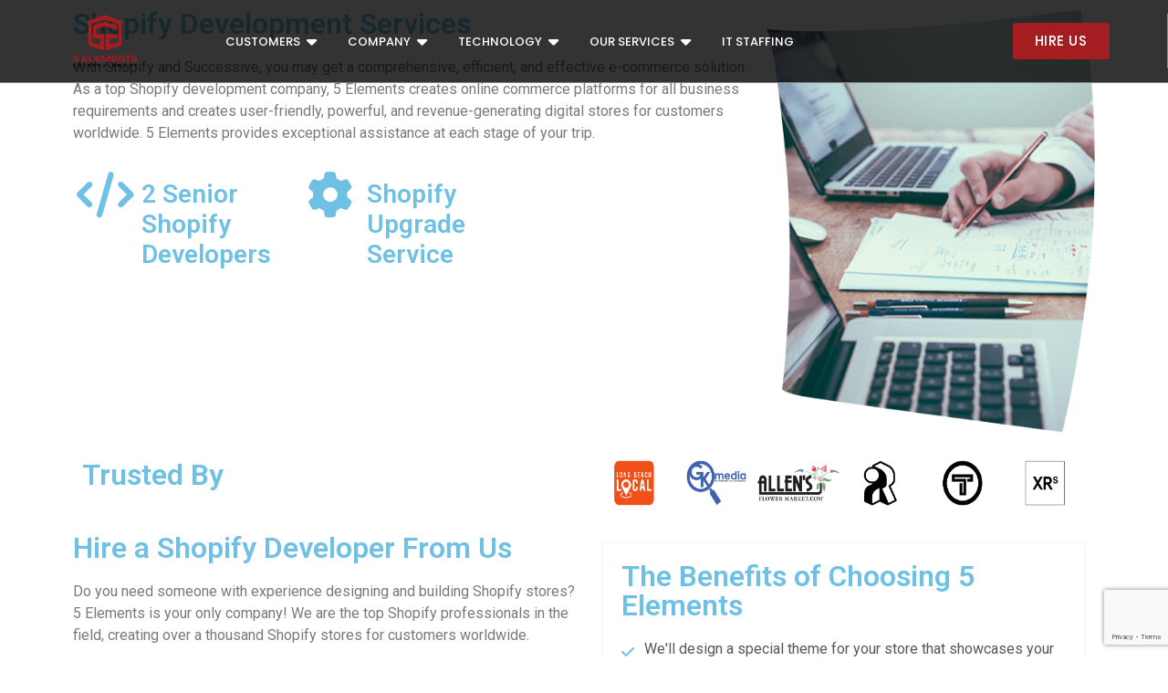

--- FILE ---
content_type: text/html; charset=UTF-8
request_url: https://5edev.com/shopify-cms/
body_size: 51848
content:
<!DOCTYPE html>
<html lang="en-US">
<head>
	<meta charset="UTF-8" />
	<meta name="viewport" content="width=device-width, initial-scale=1" />
	<link rel="profile" href="http://gmpg.org/xfn/11" />
	<link rel="pingback" href="https://5edev.com/xmlrpc.php" />
	<meta name='robots' content='index, follow, max-image-preview:large, max-snippet:-1, max-video-preview:-1' />

	<!-- This site is optimized with the Yoast SEO plugin v26.6 - https://yoast.com/wordpress/plugins/seo/ -->
	<title>Shopify Development Company | California | USA</title>
	<meta name="description" content="Do you need someone with experience designing and building Shopify stores? 5 Elements is your only company! We are the top Shopify professionals in the field, creating over a thousand Shopify stores for customers worldwide." />
	<link rel="canonical" href="https://5edev.com/shopify-cms/" />
	<meta property="og:locale" content="en_US" />
	<meta property="og:type" content="article" />
	<meta property="og:title" content="Shopify Development Company | California | USA" />
	<meta property="og:description" content="Do you need someone with experience designing and building Shopify stores? 5 Elements is your only company! We are the top Shopify professionals in the field, creating over a thousand Shopify stores for customers worldwide." />
	<meta property="og:url" content="https://5edev.com/shopify-cms/" />
	<meta property="og:site_name" content="5edev" />
	<meta property="article:modified_time" content="2023-08-22T13:29:22+00:00" />
	<meta property="og:image" content="http://5edev.com/wp-content/uploads/2023/05/heat-img-1.png" />
	<meta name="twitter:card" content="summary_large_image" />
	<meta name="twitter:label1" content="Est. reading time" />
	<meta name="twitter:data1" content="14 minutes" />
	<script type="application/ld+json" class="yoast-schema-graph">{"@context":"https://schema.org","@graph":[{"@type":"WebPage","@id":"https://5edev.com/shopify-cms/","url":"https://5edev.com/shopify-cms/","name":"Shopify Development Company | California | USA","isPartOf":{"@id":"https://52.43.136.94/#website"},"primaryImageOfPage":{"@id":"https://5edev.com/shopify-cms/#primaryimage"},"image":{"@id":"https://5edev.com/shopify-cms/#primaryimage"},"thumbnailUrl":"http://5edev.com/wp-content/uploads/2023/05/heat-img-1.png","datePublished":"2023-05-16T09:26:57+00:00","dateModified":"2023-08-22T13:29:22+00:00","description":"Do you need someone with experience designing and building Shopify stores? 5 Elements is your only company! We are the top Shopify professionals in the field, creating over a thousand Shopify stores for customers worldwide.","breadcrumb":{"@id":"https://5edev.com/shopify-cms/#breadcrumb"},"inLanguage":"en-US","potentialAction":[{"@type":"ReadAction","target":["https://5edev.com/shopify-cms/"]}]},{"@type":"ImageObject","inLanguage":"en-US","@id":"https://5edev.com/shopify-cms/#primaryimage","url":"http://5edev.com/wp-content/uploads/2023/05/heat-img-1.png","contentUrl":"http://5edev.com/wp-content/uploads/2023/05/heat-img-1.png"},{"@type":"BreadcrumbList","@id":"https://5edev.com/shopify-cms/#breadcrumb","itemListElement":[{"@type":"ListItem","position":1,"name":"Home","item":"https://5edev.com/"},{"@type":"ListItem","position":2,"name":"Shopify cms"}]},{"@type":"WebSite","@id":"https://52.43.136.94/#website","url":"https://52.43.136.94/","name":"5edev","description":"","potentialAction":[{"@type":"SearchAction","target":{"@type":"EntryPoint","urlTemplate":"https://52.43.136.94/?s={search_term_string}"},"query-input":{"@type":"PropertyValueSpecification","valueRequired":true,"valueName":"search_term_string"}}],"inLanguage":"en-US"}]}</script>
	<!-- / Yoast SEO plugin. -->


<link rel='dns-prefetch' href='//www.googletagmanager.com' />
<link rel="alternate" type="application/rss+xml" title="5edev &raquo; Feed" href="https://5edev.com/feed/" />
<link rel="alternate" type="application/rss+xml" title="5edev &raquo; Comments Feed" href="https://5edev.com/comments/feed/" />
<link rel="alternate" title="oEmbed (JSON)" type="application/json+oembed" href="https://5edev.com/wp-json/oembed/1.0/embed?url=https%3A%2F%2F5edev.com%2Fshopify-cms%2F" />
<link rel="alternate" title="oEmbed (XML)" type="text/xml+oembed" href="https://5edev.com/wp-json/oembed/1.0/embed?url=https%3A%2F%2F5edev.com%2Fshopify-cms%2F&#038;format=xml" />
		<style>
			.lazyload,
			.lazyloading {
				max-width: 100%;
			}
		</style>
		<script>
var wpo_server_info_css = {"user_agent":"Mozilla\/5.0 (Macintosh; Intel Mac OS X 10_15_7) AppleWebKit\/537.36 (KHTML, like Gecko) Chrome\/131.0.0.0 Safari\/537.36; ClaudeBot\/1.0; +claudebot@anthropic.com)"}
    var wpo_min7ad62070=document.createElement("link");wpo_min7ad62070.rel="stylesheet",wpo_min7ad62070.type="text/css",wpo_min7ad62070.media="async",wpo_min7ad62070.href="https://5edev.com/wp-content/plugins/elementor/assets/lib/font-awesome/css/all.min.css",wpo_min7ad62070.onload=function() {wpo_min7ad62070.media="all"},document.getElementsByTagName("head")[0].appendChild(wpo_min7ad62070);
</script>
<script>
var wpo_server_info_css = {"user_agent":"Mozilla\/5.0 (Macintosh; Intel Mac OS X 10_15_7) AppleWebKit\/537.36 (KHTML, like Gecko) Chrome\/131.0.0.0 Safari\/537.36; ClaudeBot\/1.0; +claudebot@anthropic.com)"}
    var wpo_min925e23df=document.createElement("link");wpo_min925e23df.rel="stylesheet",wpo_min925e23df.type="text/css",wpo_min925e23df.media="async",wpo_min925e23df.href="https://5edev.com/wp-content/plugins/elementor/assets/lib/font-awesome/css/fontawesome.min.css",wpo_min925e23df.onload=function() {wpo_min925e23df.media="all"},document.getElementsByTagName("head")[0].appendChild(wpo_min925e23df);
</script>
<script>
var wpo_server_info_css = {"user_agent":"Mozilla\/5.0 (Macintosh; Intel Mac OS X 10_15_7) AppleWebKit\/537.36 (KHTML, like Gecko) Chrome\/131.0.0.0 Safari\/537.36; ClaudeBot\/1.0; +claudebot@anthropic.com)"}
    var wpo_minbe902152=document.createElement("link");wpo_minbe902152.rel="stylesheet",wpo_minbe902152.type="text/css",wpo_minbe902152.media="async",wpo_minbe902152.href="https://5edev.com/wp-content/plugins/elementor/assets/lib/font-awesome/css/solid.min.css",wpo_minbe902152.onload=function() {wpo_minbe902152.media="all"},document.getElementsByTagName("head")[0].appendChild(wpo_minbe902152);
</script>
<script>
var wpo_server_info_css = {"user_agent":"Mozilla\/5.0 (Macintosh; Intel Mac OS X 10_15_7) AppleWebKit\/537.36 (KHTML, like Gecko) Chrome\/131.0.0.0 Safari\/537.36; ClaudeBot\/1.0; +claudebot@anthropic.com)"}
    var wpo_min03492229=document.createElement("link");wpo_min03492229.rel="stylesheet",wpo_min03492229.type="text/css",wpo_min03492229.media="async",wpo_min03492229.href="https://5edev.com/wp-content/plugins/elementor/assets/lib/font-awesome/css/regular.min.css",wpo_min03492229.onload=function() {wpo_min03492229.media="all"},document.getElementsByTagName("head")[0].appendChild(wpo_min03492229);
</script>
<script>
var wpo_server_info_css = {"user_agent":"Mozilla\/5.0 (Macintosh; Intel Mac OS X 10_15_7) AppleWebKit\/537.36 (KHTML, like Gecko) Chrome\/131.0.0.0 Safari\/537.36; ClaudeBot\/1.0; +claudebot@anthropic.com)"}
    var wpo_min02eb6e91=document.createElement("link");wpo_min02eb6e91.rel="stylesheet",wpo_min02eb6e91.type="text/css",wpo_min02eb6e91.media="async",wpo_min02eb6e91.href="https://fonts.googleapis.com/css2?family=Roboto:ital,wght@0,100;0,200;0,300;0,400;0,500;0,600;0,700;0,800;0,900;1,100;1,200;1,300;1,400;1,500;1,600;1,700;1,800;1,900&family=Roboto+Slab:ital,wght@0,100;0,200;0,300;0,400;0,500;0,600;0,700;0,800;0,900;1,100;1,200;1,300;1,400;1,500;1,600;1,700;1,800;1,900&family=Poppins:ital,wght@0,100;0,200;0,300;0,400;0,500;0,600;0,700;0,800;0,900;1,100;1,200;1,300;1,400;1,500;1,600;1,700;1,800;1,900&display=swap",wpo_min02eb6e91.onload=function() {wpo_min02eb6e91.media="all"},document.getElementsByTagName("head")[0].appendChild(wpo_min02eb6e91);
</script>
<style id='wp-img-auto-sizes-contain-inline-css'>
img:is([sizes=auto i],[sizes^="auto," i]){contain-intrinsic-size:3000px 1500px}
/*# sourceURL=wp-img-auto-sizes-contain-inline-css */
</style>
<style class="optimize_css_2" type="text/css" media="all">.wpcf7 .screen-reader-response{position:absolute;overflow:hidden;clip:rect(1px,1px,1px,1px);clip-path:inset(50%);height:1px;width:1px;margin:-1px;padding:0;border:0;word-wrap:normal!important}.wpcf7 form .wpcf7-response-output{margin:2em .5em 1em;padding:.2em 1em;border:2px solid #00a0d2}.wpcf7 form.init .wpcf7-response-output,.wpcf7 form.resetting .wpcf7-response-output,.wpcf7 form.submitting .wpcf7-response-output{display:none}.wpcf7 form.sent .wpcf7-response-output{border-color:#46b450}.wpcf7 form.failed .wpcf7-response-output,.wpcf7 form.aborted .wpcf7-response-output{border-color:#dc3232}.wpcf7 form.spam .wpcf7-response-output{border-color:#f56e28}.wpcf7 form.invalid .wpcf7-response-output,.wpcf7 form.unaccepted .wpcf7-response-output,.wpcf7 form.payment-required .wpcf7-response-output{border-color:#ffb900}.wpcf7-form-control-wrap{position:relative}.wpcf7-not-valid-tip{color:#dc3232;font-size:1em;font-weight:400;display:block}.use-floating-validation-tip .wpcf7-not-valid-tip{position:relative;top:-2ex;left:1em;z-index:100;border:1px solid #dc3232;background:#fff;padding:.2em .8em;width:24em}.wpcf7-list-item{display:inline-block;margin:0 0 0 1em}.wpcf7-list-item-label::before,.wpcf7-list-item-label::after{content:" "}.wpcf7-spinner{visibility:hidden;display:inline-block;background-color:#23282d;opacity:.75;width:24px;height:24px;border:none;border-radius:100%;padding:0;margin:0 24px;position:relative}form.submitting .wpcf7-spinner{visibility:visible}.wpcf7-spinner::before{content:'';position:absolute;background-color:#fbfbfc;top:4px;left:4px;width:6px;height:6px;border:none;border-radius:100%;transform-origin:8px 8px;animation-name:spin;animation-duration:1000ms;animation-timing-function:linear;animation-iteration-count:infinite}@media (prefers-reduced-motion:reduce){.wpcf7-spinner::before{animation-name:blink;animation-duration:2000ms}}@keyframes spin{from{transform:rotate(0deg)}to{transform:rotate(360deg)}}@keyframes blink{from{opacity:0}50%{opacity:1}to{opacity:0}}.wpcf7 input[type="file"]{cursor:pointer}.wpcf7 input[type="file"]:disabled{cursor:default}.wpcf7 .wpcf7-submit:disabled{cursor:not-allowed}.wpcf7 input[type="url"],.wpcf7 input[type="email"],.wpcf7 input[type="tel"]{direction:ltr}.wpcf7-reflection>output{display:list-item;list-style:none}.wpcf7-reflection>output[hidden]{display:none}</style>
<style class="optimize_css_2" type="text/css" media="all">.footer-width-fixer{width:100%}.ehf-template-genesis.ehf-header .site-header .wrap,.ehf-template-genesis.ehf-footer .site-footer .wrap,.ehf-template-generatepress.ehf-header .site-header .inside-header{width:100%;padding:0;max-width:100%}.ehf-template-generatepress.ehf-header .site-header,.ehf-template-generatepress.ehf-footer .site-footer{width:100%;padding:0;max-width:100%;background-color:transparent!important}.bhf-hidden{display:none}.ehf-header #masthead{z-index:99;position:relative}</style>
<link rel='stylesheet' id='elementor-icons-css' href='https://5edev.com/wp-content/plugins/elementor/assets/lib/eicons/css/elementor-icons.min.css' media='all' />
<link rel='stylesheet' id='elementor-frontend-css' href='https://5edev.com/wp-content/plugins/elementor/assets/css/frontend-lite.min.css' media='all' />
<link rel='stylesheet' id='swiper-css' href='https://5edev.com/wp-content/plugins/elementor/assets/lib/swiper/v8/css/swiper.min.css' media='all' />
<style class="optimize_css_2" type="text/css" media="all">.elementor-kit-9{--e-global-color-primary:#6EC1E4;--e-global-color-secondary:#54595F;--e-global-color-text:#7A7A7A;--e-global-color-accent:#61CE70;--e-global-typography-primary-font-family:"Roboto";--e-global-typography-primary-font-weight:600;--e-global-typography-secondary-font-family:"Roboto Slab";--e-global-typography-secondary-font-weight:400;--e-global-typography-text-font-family:"Roboto";--e-global-typography-text-font-weight:400;--e-global-typography-accent-font-family:"Roboto";--e-global-typography-accent-font-weight:500}.elementor-section.elementor-section-boxed>.elementor-container{max-width:1140px}.e-con{--container-max-width:1140px}.elementor-widget:not(:last-child){margin-bottom:20px}.elementor-element{--widgets-spacing:20px}{}h1.entry-title{display:var(--page-title-display)}.elementor-lightbox{--lightbox-navigation-icons-size:0px}.elementor-kit-9 e-page-transition{background-color:#FFBC7D}.site-header{padding-right:0;padding-left:0}@media(max-width:1024px){.elementor-section.elementor-section-boxed>.elementor-container{max-width:1024px}.e-con{--container-max-width:1024px}}@media(max-width:767px){.elementor-section.elementor-section-boxed>.elementor-container{max-width:767px}.e-con{--container-max-width:767px}}</style>
<link rel='stylesheet' id='elementor-pro-css' href='https://5edev.com/wp-content/plugins/elementor-pro/assets/css/frontend-lite.min.css' media='all' />
<style class="optimize_css_2" type="text/css" media="all">.elementor-widget-heading .elementor-heading-title{color:var(--e-global-color-primary);font-family:var(--e-global-typography-primary-font-family),Sans-serif;font-weight:var(--e-global-typography-primary-font-weight)}.elementor-widget-image .widget-image-caption{color:var(--e-global-color-text);font-family:var(--e-global-typography-text-font-family),Sans-serif;font-weight:var(--e-global-typography-text-font-weight)}.elementor-widget-text-editor{color:var(--e-global-color-text);font-family:var(--e-global-typography-text-font-family),Sans-serif;font-weight:var(--e-global-typography-text-font-weight)}.elementor-widget-text-editor.elementor-drop-cap-view-stacked .elementor-drop-cap{background-color:var(--e-global-color-primary)}.elementor-widget-text-editor.elementor-drop-cap-view-framed .elementor-drop-cap,.elementor-widget-text-editor.elementor-drop-cap-view-default .elementor-drop-cap{color:var(--e-global-color-primary);border-color:var(--e-global-color-primary)}.elementor-widget-button .elementor-button{font-family:var(--e-global-typography-accent-font-family),Sans-serif;font-weight:var(--e-global-typography-accent-font-weight);background-color:var(--e-global-color-accent)}.elementor-widget-divider{--divider-color:var( --e-global-color-secondary )}.elementor-widget-divider .elementor-divider__text{color:var(--e-global-color-secondary);font-family:var(--e-global-typography-secondary-font-family),Sans-serif;font-weight:var(--e-global-typography-secondary-font-weight)}.elementor-widget-divider.elementor-view-stacked .elementor-icon{background-color:var(--e-global-color-secondary)}.elementor-widget-divider.elementor-view-framed .elementor-icon,.elementor-widget-divider.elementor-view-default .elementor-icon{color:var(--e-global-color-secondary);border-color:var(--e-global-color-secondary)}.elementor-widget-divider.elementor-view-framed .elementor-icon,.elementor-widget-divider.elementor-view-default .elementor-icon svg{fill:var(--e-global-color-secondary)}.elementor-widget-image-box .elementor-image-box-title{color:var(--e-global-color-primary);font-family:var(--e-global-typography-primary-font-family),Sans-serif;font-weight:var(--e-global-typography-primary-font-weight)}.elementor-widget-image-box .elementor-image-box-description{color:var(--e-global-color-text);font-family:var(--e-global-typography-text-font-family),Sans-serif;font-weight:var(--e-global-typography-text-font-weight)}.elementor-widget-icon.elementor-view-stacked .elementor-icon{background-color:var(--e-global-color-primary)}.elementor-widget-icon.elementor-view-framed .elementor-icon,.elementor-widget-icon.elementor-view-default .elementor-icon{color:var(--e-global-color-primary);border-color:var(--e-global-color-primary)}.elementor-widget-icon.elementor-view-framed .elementor-icon,.elementor-widget-icon.elementor-view-default .elementor-icon svg{fill:var(--e-global-color-primary)}.elementor-widget-icon-box.elementor-view-stacked .elementor-icon{background-color:var(--e-global-color-primary)}.elementor-widget-icon-box.elementor-view-framed .elementor-icon,.elementor-widget-icon-box.elementor-view-default .elementor-icon{fill:var(--e-global-color-primary);color:var(--e-global-color-primary);border-color:var(--e-global-color-primary)}.elementor-widget-icon-box .elementor-icon-box-title{color:var(--e-global-color-primary)}.elementor-widget-icon-box .elementor-icon-box-title,.elementor-widget-icon-box .elementor-icon-box-title a{font-family:var(--e-global-typography-primary-font-family),Sans-serif;font-weight:var(--e-global-typography-primary-font-weight)}.elementor-widget-icon-box .elementor-icon-box-description{color:var(--e-global-color-text);font-family:var(--e-global-typography-text-font-family),Sans-serif;font-weight:var(--e-global-typography-text-font-weight)}.elementor-widget-star-rating .elementor-star-rating__title{color:var(--e-global-color-text);font-family:var(--e-global-typography-text-font-family),Sans-serif;font-weight:var(--e-global-typography-text-font-weight)}.elementor-widget-image-gallery .gallery-item .gallery-caption{font-family:var(--e-global-typography-accent-font-family),Sans-serif;font-weight:var(--e-global-typography-accent-font-weight)}.elementor-widget-icon-list .elementor-icon-list-item:not(:last-child):after{border-color:var(--e-global-color-text)}.elementor-widget-icon-list .elementor-icon-list-icon i{color:var(--e-global-color-primary)}.elementor-widget-icon-list .elementor-icon-list-icon svg{fill:var(--e-global-color-primary)}.elementor-widget-icon-list .elementor-icon-list-item>.elementor-icon-list-text,.elementor-widget-icon-list .elementor-icon-list-item>a{font-family:var(--e-global-typography-text-font-family),Sans-serif;font-weight:var(--e-global-typography-text-font-weight)}.elementor-widget-icon-list .elementor-icon-list-text{color:var(--e-global-color-secondary)}.elementor-widget-counter .elementor-counter-number-wrapper{color:var(--e-global-color-primary);font-family:var(--e-global-typography-primary-font-family),Sans-serif;font-weight:var(--e-global-typography-primary-font-weight)}.elementor-widget-counter .elementor-counter-title{color:var(--e-global-color-secondary);font-family:var(--e-global-typography-secondary-font-family),Sans-serif;font-weight:var(--e-global-typography-secondary-font-weight)}.elementor-widget-progress .elementor-progress-wrapper .elementor-progress-bar{background-color:var(--e-global-color-primary)}.elementor-widget-progress .elementor-title{color:var(--e-global-color-primary);font-family:var(--e-global-typography-text-font-family),Sans-serif;font-weight:var(--e-global-typography-text-font-weight)}.elementor-widget-testimonial .elementor-testimonial-content{color:var(--e-global-color-text);font-family:var(--e-global-typography-text-font-family),Sans-serif;font-weight:var(--e-global-typography-text-font-weight)}.elementor-widget-testimonial .elementor-testimonial-name{color:var(--e-global-color-primary);font-family:var(--e-global-typography-primary-font-family),Sans-serif;font-weight:var(--e-global-typography-primary-font-weight)}.elementor-widget-testimonial .elementor-testimonial-job{color:var(--e-global-color-secondary);font-family:var(--e-global-typography-secondary-font-family),Sans-serif;font-weight:var(--e-global-typography-secondary-font-weight)}.elementor-widget-tabs .elementor-tab-title,.elementor-widget-tabs .elementor-tab-title a{color:var(--e-global-color-primary)}.elementor-widget-tabs .elementor-tab-title.elementor-active,.elementor-widget-tabs .elementor-tab-title.elementor-active a{color:var(--e-global-color-accent)}.elementor-widget-tabs .elementor-tab-title{font-family:var(--e-global-typography-primary-font-family),Sans-serif;font-weight:var(--e-global-typography-primary-font-weight)}.elementor-widget-tabs .elementor-tab-content{color:var(--e-global-color-text);font-family:var(--e-global-typography-text-font-family),Sans-serif;font-weight:var(--e-global-typography-text-font-weight)}.elementor-widget-accordion .elementor-accordion-icon,.elementor-widget-accordion .elementor-accordion-title{color:var(--e-global-color-primary)}.elementor-widget-accordion .elementor-accordion-icon svg{fill:var(--e-global-color-primary)}.elementor-widget-accordion .elementor-active .elementor-accordion-icon,.elementor-widget-accordion .elementor-active .elementor-accordion-title{color:var(--e-global-color-accent)}.elementor-widget-accordion .elementor-active .elementor-accordion-icon svg{fill:var(--e-global-color-accent)}.elementor-widget-accordion .elementor-accordion-title{font-family:var(--e-global-typography-primary-font-family),Sans-serif;font-weight:var(--e-global-typography-primary-font-weight)}.elementor-widget-accordion .elementor-tab-content{color:var(--e-global-color-text);font-family:var(--e-global-typography-text-font-family),Sans-serif;font-weight:var(--e-global-typography-text-font-weight)}.elementor-widget-toggle .elementor-toggle-title,.elementor-widget-toggle .elementor-toggle-icon{color:var(--e-global-color-primary)}.elementor-widget-toggle .elementor-toggle-icon svg{fill:var(--e-global-color-primary)}.elementor-widget-toggle .elementor-tab-title.elementor-active a,.elementor-widget-toggle .elementor-tab-title.elementor-active .elementor-toggle-icon{color:var(--e-global-color-accent)}.elementor-widget-toggle .elementor-toggle-title{font-family:var(--e-global-typography-primary-font-family),Sans-serif;font-weight:var(--e-global-typography-primary-font-weight)}.elementor-widget-toggle .elementor-tab-content{color:var(--e-global-color-text);font-family:var(--e-global-typography-text-font-family),Sans-serif;font-weight:var(--e-global-typography-text-font-weight)}.elementor-widget-alert .elementor-alert-title{font-family:var(--e-global-typography-primary-font-family),Sans-serif;font-weight:var(--e-global-typography-primary-font-weight)}.elementor-widget-alert .elementor-alert-description{font-family:var(--e-global-typography-text-font-family),Sans-serif;font-weight:var(--e-global-typography-text-font-weight)}.elementor-widget-retina .hfe-retina-image-container .hfe-retina-img{border-color:var(--e-global-color-primary)}.elementor-widget-retina .widget-image-caption{color:var(--e-global-color-text);font-family:var(--e-global-typography-text-font-family),Sans-serif;font-weight:var(--e-global-typography-text-font-weight)}.elementor-widget-copyright .hfe-copyright-wrapper a,.elementor-widget-copyright .hfe-copyright-wrapper{color:var(--e-global-color-text)}.elementor-widget-copyright .hfe-copyright-wrapper,.elementor-widget-copyright .hfe-copyright-wrapper a{font-family:var(--e-global-typography-text-font-family),Sans-serif;font-weight:var(--e-global-typography-text-font-weight)}.elementor-widget-navigation-menu a.hfe-menu-item,.elementor-widget-navigation-menu a.hfe-sub-menu-item{font-family:var(--e-global-typography-primary-font-family),Sans-serif;font-weight:var(--e-global-typography-primary-font-weight)}.elementor-widget-navigation-menu .menu-item a.hfe-menu-item,.elementor-widget-navigation-menu .sub-menu a.hfe-sub-menu-item{color:var(--e-global-color-text)}.elementor-widget-navigation-menu .menu-item a.hfe-menu-item:hover,.elementor-widget-navigation-menu .sub-menu a.hfe-sub-menu-item:hover,.elementor-widget-navigation-menu .menu-item.current-menu-item a.hfe-menu-item,.elementor-widget-navigation-menu .menu-item a.hfe-menu-item.highlighted,.elementor-widget-navigation-menu .menu-item a.hfe-menu-item:focus{color:var(--e-global-color-accent)}.elementor-widget-navigation-menu .hfe-nav-menu-layout:not(.hfe-pointer__framed) .menu-item.parent a.hfe-menu-item:before,.elementor-widget-navigation-menu .hfe-nav-menu-layout:not(.hfe-pointer__framed) .menu-item.parent a.hfe-menu-item:after{background-color:var(--e-global-color-accent)}.elementor-widget-navigation-menu .hfe-nav-menu-layout:not(.hfe-pointer__framed) .menu-item.parent .sub-menu .hfe-has-submenu-container a:after{background-color:var(--e-global-color-accent)}.elementor-widget-navigation-menu .hfe-pointer__framed .menu-item.parent a.hfe-menu-item:before,.elementor-widget-navigation-menu .hfe-pointer__framed .menu-item.parent a.hfe-menu-item:after{border-color:var(--e-global-color-accent)}.elementor-widget-navigation-menu .sub-menu li a.hfe-sub-menu-item,.elementor-widget-navigation-menu nav.hfe-dropdown li a.hfe-sub-menu-item,.elementor-widget-navigation-menu nav.hfe-dropdown li a.hfe-menu-item,.elementor-widget-navigation-menu nav.hfe-dropdown-expandible li a.hfe-menu-item,.elementor-widget-navigation-menu nav.hfe-dropdown-expandible li a.hfe-sub-menu-item{font-family:var(--e-global-typography-accent-font-family),Sans-serif;font-weight:var(--e-global-typography-accent-font-weight)}.elementor-widget-navigation-menu .menu-item a.hfe-menu-item.elementor-button{font-family:var(--e-global-typography-accent-font-family),Sans-serif;font-weight:var(--e-global-typography-accent-font-weight);background-color:var(--e-global-color-accent)}.elementor-widget-navigation-menu .menu-item a.hfe-menu-item.elementor-button:hover{background-color:var(--e-global-color-accent)}.elementor-widget-page-title .elementor-heading-title,.elementor-widget-page-title .hfe-page-title a{font-family:var(--e-global-typography-primary-font-family),Sans-serif;font-weight:var(--e-global-typography-primary-font-weight);color:var(--e-global-color-primary)}.elementor-widget-page-title .hfe-page-title-icon i{color:var(--e-global-color-primary)}.elementor-widget-page-title .hfe-page-title-icon svg{fill:var(--e-global-color-primary)}.elementor-widget-hfe-site-title .elementor-heading-title,.elementor-widget-hfe-site-title .hfe-heading a{font-family:var(--e-global-typography-primary-font-family),Sans-serif;font-weight:var(--e-global-typography-primary-font-weight)}.elementor-widget-hfe-site-title .hfe-heading-text{color:var(--e-global-color-primary)}.elementor-widget-hfe-site-title .hfe-icon i{color:var(--e-global-color-primary)}.elementor-widget-hfe-site-title .hfe-icon svg{fill:var(--e-global-color-primary)}.elementor-widget-hfe-site-tagline .hfe-site-tagline{font-family:var(--e-global-typography-secondary-font-family),Sans-serif;font-weight:var(--e-global-typography-secondary-font-weight);color:var(--e-global-color-secondary)}.elementor-widget-hfe-site-tagline .hfe-icon i{color:var(--e-global-color-primary)}.elementor-widget-hfe-site-tagline .hfe-icon svg{fill:var(--e-global-color-primary)}.elementor-widget-site-logo .hfe-site-logo-container .hfe-site-logo-img{border-color:var(--e-global-color-primary)}.elementor-widget-site-logo .widget-image-caption{color:var(--e-global-color-text);font-family:var(--e-global-typography-text-font-family),Sans-serif;font-weight:var(--e-global-typography-text-font-weight)}.elementor-widget-hfe-search-button input[type="search"].hfe-search-form__input,.elementor-widget-hfe-search-button .hfe-search-icon-toggle{font-family:var(--e-global-typography-primary-font-family),Sans-serif;font-weight:var(--e-global-typography-primary-font-weight)}.elementor-widget-hfe-search-button .hfe-search-form__input{color:var(--e-global-color-text)}.elementor-widget-hfe-search-button .hfe-search-form__input::placeholder{color:var(--e-global-color-text)}.elementor-widget-hfe-search-button .hfe-search-form__container,.elementor-widget-hfe-search-button .hfe-search-icon-toggle .hfe-search-form__input,.elementor-widget-hfe-search-button .hfe-input-focus .hfe-search-icon-toggle .hfe-search-form__input{border-color:var(--e-global-color-primary)}.elementor-widget-hfe-search-button .hfe-search-form__input:focus::placeholder{color:var(--e-global-color-text)}.elementor-widget-hfe-search-button .hfe-search-form__container button#clear-with-button,.elementor-widget-hfe-search-button .hfe-search-form__container button#clear,.elementor-widget-hfe-search-button .hfe-search-icon-toggle button#clear{color:var(--e-global-color-text)}.elementor-widget-text-path{font-family:var(--e-global-typography-text-font-family),Sans-serif;font-weight:var(--e-global-typography-text-font-weight)}.elementor-widget-theme-site-logo .widget-image-caption{color:var(--e-global-color-text);font-family:var(--e-global-typography-text-font-family),Sans-serif;font-weight:var(--e-global-typography-text-font-weight)}.elementor-widget-theme-site-title .elementor-heading-title{color:var(--e-global-color-primary);font-family:var(--e-global-typography-primary-font-family),Sans-serif;font-weight:var(--e-global-typography-primary-font-weight)}.elementor-widget-theme-page-title .elementor-heading-title{color:var(--e-global-color-primary);font-family:var(--e-global-typography-primary-font-family),Sans-serif;font-weight:var(--e-global-typography-primary-font-weight)}.elementor-widget-theme-post-title .elementor-heading-title{color:var(--e-global-color-primary);font-family:var(--e-global-typography-primary-font-family),Sans-serif;font-weight:var(--e-global-typography-primary-font-weight)}.elementor-widget-theme-post-excerpt .elementor-widget-container{color:var(--e-global-color-text);font-family:var(--e-global-typography-text-font-family),Sans-serif;font-weight:var(--e-global-typography-text-font-weight)}.elementor-widget-theme-post-content{color:var(--e-global-color-text);font-family:var(--e-global-typography-text-font-family),Sans-serif;font-weight:var(--e-global-typography-text-font-weight)}.elementor-widget-theme-post-featured-image .widget-image-caption{color:var(--e-global-color-text);font-family:var(--e-global-typography-text-font-family),Sans-serif;font-weight:var(--e-global-typography-text-font-weight)}.elementor-widget-theme-archive-title .elementor-heading-title{color:var(--e-global-color-primary);font-family:var(--e-global-typography-primary-font-family),Sans-serif;font-weight:var(--e-global-typography-primary-font-weight)}.elementor-widget-archive-posts .elementor-post__title,.elementor-widget-archive-posts .elementor-post__title a{color:var(--e-global-color-secondary);font-family:var(--e-global-typography-primary-font-family),Sans-serif;font-weight:var(--e-global-typography-primary-font-weight)}.elementor-widget-archive-posts .elementor-post__meta-data{font-family:var(--e-global-typography-secondary-font-family),Sans-serif;font-weight:var(--e-global-typography-secondary-font-weight)}.elementor-widget-archive-posts .elementor-post__excerpt p{font-family:var(--e-global-typography-text-font-family),Sans-serif;font-weight:var(--e-global-typography-text-font-weight)}.elementor-widget-archive-posts .elementor-post__read-more{color:var(--e-global-color-accent)}.elementor-widget-archive-posts a.elementor-post__read-more{font-family:var(--e-global-typography-accent-font-family),Sans-serif;font-weight:var(--e-global-typography-accent-font-weight)}.elementor-widget-archive-posts .elementor-post__card .elementor-post__badge{background-color:var(--e-global-color-accent);font-family:var(--e-global-typography-accent-font-family),Sans-serif;font-weight:var(--e-global-typography-accent-font-weight)}.elementor-widget-archive-posts .elementor-pagination{font-family:var(--e-global-typography-secondary-font-family),Sans-serif;font-weight:var(--e-global-typography-secondary-font-weight)}.elementor-widget-archive-posts .elementor-button{font-family:var(--e-global-typography-accent-font-family),Sans-serif;font-weight:var(--e-global-typography-accent-font-weight);background-color:var(--e-global-color-accent)}.elementor-widget-archive-posts .e-load-more-message{font-family:var(--e-global-typography-secondary-font-family),Sans-serif;font-weight:var(--e-global-typography-secondary-font-weight)}.elementor-widget-archive-posts .elementor-posts-nothing-found{color:var(--e-global-color-text);font-family:var(--e-global-typography-text-font-family),Sans-serif;font-weight:var(--e-global-typography-text-font-weight)}.elementor-widget-loop-grid .elementor-pagination{font-family:var(--e-global-typography-secondary-font-family),Sans-serif;font-weight:var(--e-global-typography-secondary-font-weight)}.elementor-widget-loop-grid .elementor-button{font-family:var(--e-global-typography-accent-font-family),Sans-serif;font-weight:var(--e-global-typography-accent-font-weight);background-color:var(--e-global-color-accent)}.elementor-widget-loop-grid .e-load-more-message{font-family:var(--e-global-typography-secondary-font-family),Sans-serif;font-weight:var(--e-global-typography-secondary-font-weight)}.elementor-widget-posts .elementor-post__title,.elementor-widget-posts .elementor-post__title a{color:var(--e-global-color-secondary);font-family:var(--e-global-typography-primary-font-family),Sans-serif;font-weight:var(--e-global-typography-primary-font-weight)}.elementor-widget-posts .elementor-post__meta-data{font-family:var(--e-global-typography-secondary-font-family),Sans-serif;font-weight:var(--e-global-typography-secondary-font-weight)}.elementor-widget-posts .elementor-post__excerpt p{font-family:var(--e-global-typography-text-font-family),Sans-serif;font-weight:var(--e-global-typography-text-font-weight)}.elementor-widget-posts .elementor-post__read-more{color:var(--e-global-color-accent)}.elementor-widget-posts a.elementor-post__read-more{font-family:var(--e-global-typography-accent-font-family),Sans-serif;font-weight:var(--e-global-typography-accent-font-weight)}.elementor-widget-posts .elementor-post__card .elementor-post__badge{background-color:var(--e-global-color-accent);font-family:var(--e-global-typography-accent-font-family),Sans-serif;font-weight:var(--e-global-typography-accent-font-weight)}.elementor-widget-posts .elementor-pagination{font-family:var(--e-global-typography-secondary-font-family),Sans-serif;font-weight:var(--e-global-typography-secondary-font-weight)}.elementor-widget-posts .elementor-button{font-family:var(--e-global-typography-accent-font-family),Sans-serif;font-weight:var(--e-global-typography-accent-font-weight);background-color:var(--e-global-color-accent)}.elementor-widget-posts .e-load-more-message{font-family:var(--e-global-typography-secondary-font-family),Sans-serif;font-weight:var(--e-global-typography-secondary-font-weight)}.elementor-widget-portfolio a .elementor-portfolio-item__overlay{background-color:var(--e-global-color-accent)}.elementor-widget-portfolio .elementor-portfolio-item__title{font-family:var(--e-global-typography-primary-font-family),Sans-serif;font-weight:var(--e-global-typography-primary-font-weight)}.elementor-widget-portfolio .elementor-portfolio__filter{color:var(--e-global-color-text);font-family:var(--e-global-typography-primary-font-family),Sans-serif;font-weight:var(--e-global-typography-primary-font-weight)}.elementor-widget-portfolio .elementor-portfolio__filter.elementor-active{color:var(--e-global-color-primary)}.elementor-widget-gallery .elementor-gallery-item__title{font-family:var(--e-global-typography-primary-font-family),Sans-serif;font-weight:var(--e-global-typography-primary-font-weight)}.elementor-widget-gallery .elementor-gallery-item__description{font-family:var(--e-global-typography-text-font-family),Sans-serif;font-weight:var(--e-global-typography-text-font-weight)}.elementor-widget-gallery{--galleries-title-color-normal:var( --e-global-color-primary );--galleries-title-color-hover:var( --e-global-color-secondary );--galleries-pointer-bg-color-hover:var( --e-global-color-accent );--gallery-title-color-active:var( --e-global-color-secondary );--galleries-pointer-bg-color-active:var( --e-global-color-accent )}.elementor-widget-gallery .elementor-gallery-title{font-family:var(--e-global-typography-primary-font-family),Sans-serif;font-weight:var(--e-global-typography-primary-font-weight)}.elementor-widget-form .elementor-field-group>label,.elementor-widget-form .elementor-field-subgroup label{color:var(--e-global-color-text)}.elementor-widget-form .elementor-field-group>label{font-family:var(--e-global-typography-text-font-family),Sans-serif;font-weight:var(--e-global-typography-text-font-weight)}.elementor-widget-form .elementor-field-type-html{color:var(--e-global-color-text);font-family:var(--e-global-typography-text-font-family),Sans-serif;font-weight:var(--e-global-typography-text-font-weight)}.elementor-widget-form .elementor-field-group .elementor-field{color:var(--e-global-color-text)}.elementor-widget-form .elementor-field-group .elementor-field,.elementor-widget-form .elementor-field-subgroup label{font-family:var(--e-global-typography-text-font-family),Sans-serif;font-weight:var(--e-global-typography-text-font-weight)}.elementor-widget-form .elementor-button{font-family:var(--e-global-typography-accent-font-family),Sans-serif;font-weight:var(--e-global-typography-accent-font-weight)}.elementor-widget-form .e-form__buttons__wrapper__button-next{background-color:var(--e-global-color-accent)}.elementor-widget-form .elementor-button[type="submit"]{background-color:var(--e-global-color-accent)}.elementor-widget-form .e-form__buttons__wrapper__button-previous{background-color:var(--e-global-color-accent)}.elementor-widget-form .elementor-message{font-family:var(--e-global-typography-text-font-family),Sans-serif;font-weight:var(--e-global-typography-text-font-weight)}.elementor-widget-form .e-form__indicators__indicator,.elementor-widget-form .e-form__indicators__indicator__label{font-family:var(--e-global-typography-accent-font-family),Sans-serif;font-weight:var(--e-global-typography-accent-font-weight)}.elementor-widget-form{--e-form-steps-indicator-inactive-primary-color:var( --e-global-color-text );--e-form-steps-indicator-active-primary-color:var( --e-global-color-accent );--e-form-steps-indicator-completed-primary-color:var( --e-global-color-accent );--e-form-steps-indicator-progress-color:var( --e-global-color-accent );--e-form-steps-indicator-progress-background-color:var( --e-global-color-text );--e-form-steps-indicator-progress-meter-color:var( --e-global-color-text )}.elementor-widget-form .e-form__indicators__indicator__progress__meter{font-family:var(--e-global-typography-accent-font-family),Sans-serif;font-weight:var(--e-global-typography-accent-font-weight)}.elementor-widget-login .elementor-field-group>a{color:var(--e-global-color-text)}.elementor-widget-login .elementor-field-group>a:hover{color:var(--e-global-color-accent)}.elementor-widget-login .elementor-form-fields-wrapper label{color:var(--e-global-color-text);font-family:var(--e-global-typography-text-font-family),Sans-serif;font-weight:var(--e-global-typography-text-font-weight)}.elementor-widget-login .elementor-field-group .elementor-field{color:var(--e-global-color-text)}.elementor-widget-login .elementor-field-group .elementor-field,.elementor-widget-login .elementor-field-subgroup label{font-family:var(--e-global-typography-text-font-family),Sans-serif;font-weight:var(--e-global-typography-text-font-weight)}.elementor-widget-login .elementor-button{font-family:var(--e-global-typography-accent-font-family),Sans-serif;font-weight:var(--e-global-typography-accent-font-weight);background-color:var(--e-global-color-accent)}.elementor-widget-login .elementor-widget-container .elementor-login__logged-in-message{color:var(--e-global-color-text);font-family:var(--e-global-typography-text-font-family),Sans-serif;font-weight:var(--e-global-typography-text-font-weight)}.elementor-widget-slides .elementor-slide-heading{font-family:var(--e-global-typography-primary-font-family),Sans-serif;font-weight:var(--e-global-typography-primary-font-weight)}.elementor-widget-slides .elementor-slide-description{font-family:var(--e-global-typography-secondary-font-family),Sans-serif;font-weight:var(--e-global-typography-secondary-font-weight)}.elementor-widget-slides .elementor-slide-button{font-family:var(--e-global-typography-accent-font-family),Sans-serif;font-weight:var(--e-global-typography-accent-font-weight)}.elementor-widget-nav-menu .elementor-nav-menu .elementor-item{font-family:var(--e-global-typography-primary-font-family),Sans-serif;font-weight:var(--e-global-typography-primary-font-weight)}.elementor-widget-nav-menu .elementor-nav-menu--main .elementor-item{color:var(--e-global-color-text);fill:var(--e-global-color-text)}.elementor-widget-nav-menu .elementor-nav-menu--main .elementor-item:hover,.elementor-widget-nav-menu .elementor-nav-menu--main .elementor-item.elementor-item-active,.elementor-widget-nav-menu .elementor-nav-menu--main .elementor-item.highlighted,.elementor-widget-nav-menu .elementor-nav-menu--main .elementor-item:focus{color:var(--e-global-color-accent);fill:var(--e-global-color-accent)}.elementor-widget-nav-menu .elementor-nav-menu--main:not(.e--pointer-framed) .elementor-item:before,.elementor-widget-nav-menu .elementor-nav-menu--main:not(.e--pointer-framed) .elementor-item:after{background-color:var(--e-global-color-accent)}.elementor-widget-nav-menu .e--pointer-framed .elementor-item:before,.elementor-widget-nav-menu .e--pointer-framed .elementor-item:after{border-color:var(--e-global-color-accent)}.elementor-widget-nav-menu{--e-nav-menu-divider-color:var( --e-global-color-text )}.elementor-widget-nav-menu .elementor-nav-menu--dropdown .elementor-item,.elementor-widget-nav-menu .elementor-nav-menu--dropdown .elementor-sub-item{font-family:var(--e-global-typography-accent-font-family),Sans-serif;font-weight:var(--e-global-typography-accent-font-weight)}.elementor-widget-animated-headline .elementor-headline-dynamic-wrapper path{stroke:var(--e-global-color-accent)}.elementor-widget-animated-headline .elementor-headline-plain-text{color:var(--e-global-color-secondary)}.elementor-widget-animated-headline .elementor-headline{font-family:var(--e-global-typography-primary-font-family),Sans-serif;font-weight:var(--e-global-typography-primary-font-weight)}.elementor-widget-animated-headline{--dynamic-text-color:var( --e-global-color-secondary )}.elementor-widget-animated-headline .elementor-headline-dynamic-text{font-family:var(--e-global-typography-primary-font-family),Sans-serif;font-weight:var(--e-global-typography-primary-font-weight)}.elementor-widget-hotspot .widget-image-caption{font-family:var(--e-global-typography-text-font-family),Sans-serif;font-weight:var(--e-global-typography-text-font-weight)}.elementor-widget-hotspot{--hotspot-color:var( --e-global-color-primary );--hotspot-box-color:var( --e-global-color-secondary );--tooltip-color:var( --e-global-color-secondary )}.elementor-widget-hotspot .e-hotspot__label{font-family:var(--e-global-typography-primary-font-family),Sans-serif;font-weight:var(--e-global-typography-primary-font-weight)}.elementor-widget-hotspot .e-hotspot__tooltip{font-family:var(--e-global-typography-secondary-font-family),Sans-serif;font-weight:var(--e-global-typography-secondary-font-weight)}.elementor-widget-price-list .elementor-price-list-header{color:var(--e-global-color-primary);font-family:var(--e-global-typography-primary-font-family),Sans-serif;font-weight:var(--e-global-typography-primary-font-weight)}.elementor-widget-price-list .elementor-price-list-price{color:var(--e-global-color-primary);font-family:var(--e-global-typography-primary-font-family),Sans-serif;font-weight:var(--e-global-typography-primary-font-weight)}.elementor-widget-price-list .elementor-price-list-description{color:var(--e-global-color-text);font-family:var(--e-global-typography-text-font-family),Sans-serif;font-weight:var(--e-global-typography-text-font-weight)}.elementor-widget-price-list .elementor-price-list-separator{border-bottom-color:var(--e-global-color-secondary)}.elementor-widget-price-table{--e-price-table-header-background-color:var( --e-global-color-secondary )}.elementor-widget-price-table .elementor-price-table__heading{font-family:var(--e-global-typography-primary-font-family),Sans-serif;font-weight:var(--e-global-typography-primary-font-weight)}.elementor-widget-price-table .elementor-price-table__subheading{font-family:var(--e-global-typography-secondary-font-family),Sans-serif;font-weight:var(--e-global-typography-secondary-font-weight)}.elementor-widget-price-table .elementor-price-table .elementor-price-table__price{font-family:var(--e-global-typography-primary-font-family),Sans-serif;font-weight:var(--e-global-typography-primary-font-weight)}.elementor-widget-price-table .elementor-price-table__original-price{color:var(--e-global-color-secondary);font-family:var(--e-global-typography-primary-font-family),Sans-serif;font-weight:var(--e-global-typography-primary-font-weight)}.elementor-widget-price-table .elementor-price-table__period{color:var(--e-global-color-secondary);font-family:var(--e-global-typography-secondary-font-family),Sans-serif;font-weight:var(--e-global-typography-secondary-font-weight)}.elementor-widget-price-table .elementor-price-table__features-list{--e-price-table-features-list-color:var( --e-global-color-text )}.elementor-widget-price-table .elementor-price-table__features-list li{font-family:var(--e-global-typography-text-font-family),Sans-serif;font-weight:var(--e-global-typography-text-font-weight)}.elementor-widget-price-table .elementor-price-table__features-list li:before{border-top-color:var(--e-global-color-text)}.elementor-widget-price-table .elementor-price-table__button{font-family:var(--e-global-typography-accent-font-family),Sans-serif;font-weight:var(--e-global-typography-accent-font-weight);background-color:var(--e-global-color-accent)}.elementor-widget-price-table .elementor-price-table__additional_info{color:var(--e-global-color-text);font-family:var(--e-global-typography-text-font-family),Sans-serif;font-weight:var(--e-global-typography-text-font-weight)}.elementor-widget-price-table .elementor-price-table__ribbon-inner{background-color:var(--e-global-color-accent);font-family:var(--e-global-typography-accent-font-family),Sans-serif;font-weight:var(--e-global-typography-accent-font-weight)}.elementor-widget-flip-box .elementor-flip-box__front .elementor-flip-box__layer__title{font-family:var(--e-global-typography-primary-font-family),Sans-serif;font-weight:var(--e-global-typography-primary-font-weight)}.elementor-widget-flip-box .elementor-flip-box__front .elementor-flip-box__layer__description{font-family:var(--e-global-typography-text-font-family),Sans-serif;font-weight:var(--e-global-typography-text-font-weight)}.elementor-widget-flip-box .elementor-flip-box__back .elementor-flip-box__layer__title{font-family:var(--e-global-typography-primary-font-family),Sans-serif;font-weight:var(--e-global-typography-primary-font-weight)}.elementor-widget-flip-box .elementor-flip-box__back .elementor-flip-box__layer__description{font-family:var(--e-global-typography-text-font-family),Sans-serif;font-weight:var(--e-global-typography-text-font-weight)}.elementor-widget-flip-box .elementor-flip-box__button{font-family:var(--e-global-typography-accent-font-family),Sans-serif;font-weight:var(--e-global-typography-accent-font-weight)}.elementor-widget-call-to-action .elementor-cta__title{font-family:var(--e-global-typography-primary-font-family),Sans-serif;font-weight:var(--e-global-typography-primary-font-weight)}.elementor-widget-call-to-action .elementor-cta__description{font-family:var(--e-global-typography-text-font-family),Sans-serif;font-weight:var(--e-global-typography-text-font-weight)}.elementor-widget-call-to-action .elementor-cta__button{font-family:var(--e-global-typography-accent-font-family),Sans-serif;font-weight:var(--e-global-typography-accent-font-weight)}.elementor-widget-call-to-action .elementor-ribbon-inner{background-color:var(--e-global-color-accent);font-family:var(--e-global-typography-accent-font-family),Sans-serif;font-weight:var(--e-global-typography-accent-font-weight)}.elementor-widget-media-carousel .elementor-carousel-image-overlay{font-family:var(--e-global-typography-accent-font-family),Sans-serif;font-weight:var(--e-global-typography-accent-font-weight)}.elementor-widget-testimonial-carousel .elementor-testimonial__text{color:var(--e-global-color-text);font-family:var(--e-global-typography-text-font-family),Sans-serif;font-weight:var(--e-global-typography-text-font-weight)}.elementor-widget-testimonial-carousel .elementor-testimonial__name{color:var(--e-global-color-text);font-family:var(--e-global-typography-primary-font-family),Sans-serif;font-weight:var(--e-global-typography-primary-font-weight)}.elementor-widget-testimonial-carousel .elementor-testimonial__title{color:var(--e-global-color-primary);font-family:var(--e-global-typography-secondary-font-family),Sans-serif;font-weight:var(--e-global-typography-secondary-font-weight)}.elementor-widget-reviews .elementor-testimonial__header,.elementor-widget-reviews .elementor-testimonial__name{font-family:var(--e-global-typography-primary-font-family),Sans-serif;font-weight:var(--e-global-typography-primary-font-weight)}.elementor-widget-reviews .elementor-testimonial__text{font-family:var(--e-global-typography-text-font-family),Sans-serif;font-weight:var(--e-global-typography-text-font-weight)}.elementor-widget-table-of-contents{--header-color:var( --e-global-color-secondary );--item-text-color:var( --e-global-color-text );--item-text-hover-color:var( --e-global-color-accent );--marker-color:var( --e-global-color-text )}.elementor-widget-table-of-contents .elementor-toc__header,.elementor-widget-table-of-contents .elementor-toc__header-title{font-family:var(--e-global-typography-primary-font-family),Sans-serif;font-weight:var(--e-global-typography-primary-font-weight)}.elementor-widget-table-of-contents .elementor-toc__list-item{font-family:var(--e-global-typography-text-font-family),Sans-serif;font-weight:var(--e-global-typography-text-font-weight)}.elementor-widget-countdown .elementor-countdown-item{background-color:var(--e-global-color-primary)}.elementor-widget-countdown .elementor-countdown-digits{font-family:var(--e-global-typography-text-font-family),Sans-serif;font-weight:var(--e-global-typography-text-font-weight)}.elementor-widget-countdown .elementor-countdown-label{font-family:var(--e-global-typography-secondary-font-family),Sans-serif;font-weight:var(--e-global-typography-secondary-font-weight)}.elementor-widget-countdown .elementor-countdown-expire--message{color:var(--e-global-color-text);font-family:var(--e-global-typography-text-font-family),Sans-serif;font-weight:var(--e-global-typography-text-font-weight)}.elementor-widget-search-form input[type="search"].elementor-search-form__input{font-family:var(--e-global-typography-text-font-family),Sans-serif;font-weight:var(--e-global-typography-text-font-weight)}.elementor-widget-search-form .elementor-search-form__input,.elementor-widget-search-form .elementor-search-form__icon,.elementor-widget-search-form .elementor-lightbox .dialog-lightbox-close-button,.elementor-widget-search-form .elementor-lightbox .dialog-lightbox-close-button:hover,.elementor-widget-search-form.elementor-search-form--skin-full_screen input[type="search"].elementor-search-form__input{color:var(--e-global-color-text);fill:var(--e-global-color-text)}.elementor-widget-search-form .elementor-search-form__submit{font-family:var(--e-global-typography-text-font-family),Sans-serif;font-weight:var(--e-global-typography-text-font-weight);background-color:var(--e-global-color-secondary)}.elementor-widget-author-box .elementor-author-box__name{color:var(--e-global-color-secondary);font-family:var(--e-global-typography-primary-font-family),Sans-serif;font-weight:var(--e-global-typography-primary-font-weight)}.elementor-widget-author-box .elementor-author-box__bio{color:var(--e-global-color-text);font-family:var(--e-global-typography-text-font-family),Sans-serif;font-weight:var(--e-global-typography-text-font-weight)}.elementor-widget-author-box .elementor-author-box__button{color:var(--e-global-color-secondary);border-color:var(--e-global-color-secondary);font-family:var(--e-global-typography-accent-font-family),Sans-serif;font-weight:var(--e-global-typography-accent-font-weight)}.elementor-widget-author-box .elementor-author-box__button:hover{border-color:var(--e-global-color-secondary);color:var(--e-global-color-secondary)}.elementor-widget-post-navigation span.post-navigation__prev--label{color:var(--e-global-color-text)}.elementor-widget-post-navigation span.post-navigation__next--label{color:var(--e-global-color-text)}.elementor-widget-post-navigation span.post-navigation__prev--label,.elementor-widget-post-navigation span.post-navigation__next--label{font-family:var(--e-global-typography-secondary-font-family),Sans-serif;font-weight:var(--e-global-typography-secondary-font-weight)}.elementor-widget-post-navigation span.post-navigation__prev--title,.elementor-widget-post-navigation span.post-navigation__next--title{color:var(--e-global-color-secondary);font-family:var(--e-global-typography-secondary-font-family),Sans-serif;font-weight:var(--e-global-typography-secondary-font-weight)}.elementor-widget-post-info .elementor-icon-list-item:not(:last-child):after{border-color:var(--e-global-color-text)}.elementor-widget-post-info .elementor-icon-list-icon i{color:var(--e-global-color-primary)}.elementor-widget-post-info .elementor-icon-list-icon svg{fill:var(--e-global-color-primary)}.elementor-widget-post-info .elementor-icon-list-text,.elementor-widget-post-info .elementor-icon-list-text a{color:var(--e-global-color-secondary)}.elementor-widget-post-info .elementor-icon-list-item{font-family:var(--e-global-typography-text-font-family),Sans-serif;font-weight:var(--e-global-typography-text-font-weight)}.elementor-widget-sitemap .elementor-sitemap-title{color:var(--e-global-color-primary);font-family:var(--e-global-typography-primary-font-family),Sans-serif;font-weight:var(--e-global-typography-primary-font-weight)}.elementor-widget-sitemap .elementor-sitemap-item,.elementor-widget-sitemap span.elementor-sitemap-list,.elementor-widget-sitemap .elementor-sitemap-item a{color:var(--e-global-color-text);font-family:var(--e-global-typography-text-font-family),Sans-serif;font-weight:var(--e-global-typography-text-font-weight)}.elementor-widget-sitemap .elementor-sitemap-item{color:var(--e-global-color-text)}.elementor-widget-breadcrumbs{font-family:var(--e-global-typography-secondary-font-family),Sans-serif;font-weight:var(--e-global-typography-secondary-font-weight)}.elementor-widget-blockquote .elementor-blockquote__content{color:var(--e-global-color-text)}.elementor-widget-blockquote .elementor-blockquote__author{color:var(--e-global-color-secondary)}.elementor-widget-lottie{--caption-color:var( --e-global-color-text )}.elementor-widget-lottie .e-lottie__caption{font-family:var(--e-global-typography-text-font-family),Sans-serif;font-weight:var(--e-global-typography-text-font-weight)}.elementor-widget-video-playlist .e-tabs-header .e-tabs-title{color:var(--e-global-color-text)}.elementor-widget-video-playlist .e-tabs-header .e-tabs-videos-count{color:var(--e-global-color-text)}.elementor-widget-video-playlist .e-tabs-header .e-tabs-header-right-side i{color:var(--e-global-color-text)}.elementor-widget-video-playlist .e-tabs-header .e-tabs-header-right-side svg{fill:var(--e-global-color-text)}.elementor-widget-video-playlist .e-tab-title .e-tab-title-text{color:var(--e-global-color-text);font-family:var(--e-global-typography-text-font-family),Sans-serif;font-weight:var(--e-global-typography-text-font-weight)}.elementor-widget-video-playlist .e-tab-title .e-tab-title-text a{color:var(--e-global-color-text)}.elementor-widget-video-playlist .e-tab-title .e-tab-duration{color:var(--e-global-color-text)}.elementor-widget-video-playlist .e-tabs-items-wrapper .e-tab-title:where(.e-active,:hover) .e-tab-title-text{color:var(--e-global-color-text);font-family:var(--e-global-typography-text-font-family),Sans-serif;font-weight:var(--e-global-typography-text-font-weight)}.elementor-widget-video-playlist .e-tabs-items-wrapper .e-tab-title:where(.e-active,:hover) .e-tab-title-text a{color:var(--e-global-color-text)}.elementor-widget-video-playlist .e-tabs-items-wrapper .e-tab-title:where(.e-active,:hover) .e-tab-duration{color:var(--e-global-color-text)}.elementor-widget-video-playlist .e-tabs-items-wrapper .e-section-title{color:var(--e-global-color-text)}.elementor-widget-video-playlist .e-tabs-inner-tabs .e-inner-tabs-wrapper .e-inner-tab-title a{font-family:var(--e-global-typography-text-font-family),Sans-serif;font-weight:var(--e-global-typography-text-font-weight)}.elementor-widget-video-playlist .e-tabs-inner-tabs .e-inner-tabs-content-wrapper .e-inner-tab-content .e-inner-tab-text{font-family:var(--e-global-typography-text-font-family),Sans-serif;font-weight:var(--e-global-typography-text-font-weight)}.elementor-widget-video-playlist .e-tabs-inner-tabs .e-inner-tabs-content-wrapper .e-inner-tab-content button{color:var(--e-global-color-text);font-family:var(--e-global-typography-accent-font-family),Sans-serif;font-weight:var(--e-global-typography-accent-font-weight)}.elementor-widget-video-playlist .e-tabs-inner-tabs .e-inner-tabs-content-wrapper .e-inner-tab-content button:hover{color:var(--e-global-color-text)}.elementor-widget-paypal-button .elementor-button{font-family:var(--e-global-typography-accent-font-family),Sans-serif;font-weight:var(--e-global-typography-accent-font-weight);background-color:var(--e-global-color-accent)}.elementor-widget-paypal-button .elementor-message{font-family:var(--e-global-typography-text-font-family),Sans-serif;font-weight:var(--e-global-typography-text-font-weight)}.elementor-widget-stripe-button .elementor-button{font-family:var(--e-global-typography-accent-font-family),Sans-serif;font-weight:var(--e-global-typography-accent-font-weight);background-color:var(--e-global-color-accent)}.elementor-widget-stripe-button .elementor-message{font-family:var(--e-global-typography-text-font-family),Sans-serif;font-weight:var(--e-global-typography-text-font-weight)}.elementor-widget-progress-tracker .current-progress-percentage{font-family:var(--e-global-typography-text-font-family),Sans-serif;font-weight:var(--e-global-typography-text-font-weight)}.elementor-widget-wpr-grid .wpr-grid-item-title a{font-family:var(--e-global-typography-text-font-family),Sans-serif;font-weight:var(--e-global-typography-text-font-weight)}.elementor-widget-wpr-grid .wpr-grid-item-content{font-family:var(--e-global-typography-text-font-family),Sans-serif;font-weight:var(--e-global-typography-text-font-weight)}.elementor-widget-wpr-grid .wpr-grid-item-content.wpr-enable-dropcap p:first-child:first-letter{font-family:var(--e-global-typography-text-font-family),Sans-serif;font-weight:var(--e-global-typography-text-font-weight)}.elementor-widget-wpr-grid .wpr-grid-item-excerpt{font-family:var(--e-global-typography-text-font-family),Sans-serif;font-weight:var(--e-global-typography-text-font-weight)}.elementor-widget-wpr-grid .wpr-grid-item-excerpt.wpr-enable-dropcap p:first-child:first-letter{font-family:var(--e-global-typography-text-font-family),Sans-serif;font-weight:var(--e-global-typography-text-font-weight)}.elementor-widget-wpr-grid .wpr-grid-item-date,.elementor-widget-wpr-grid .wpr-grid-item-date span{font-family:var(--e-global-typography-text-font-family),Sans-serif;font-weight:var(--e-global-typography-text-font-weight)}.elementor-widget-wpr-grid .wpr-grid-item-time{font-family:var(--e-global-typography-text-font-family),Sans-serif;font-weight:var(--e-global-typography-text-font-weight)}.elementor-widget-wpr-grid .wpr-grid-item-author{font-family:var(--e-global-typography-text-font-family),Sans-serif;font-weight:var(--e-global-typography-text-font-weight)}.elementor-widget-wpr-grid .wpr-grid-item-comments{font-family:var(--e-global-typography-text-font-family),Sans-serif;font-weight:var(--e-global-typography-text-font-weight)}.elementor-widget-wpr-grid .wpr-grid-item-read-more a{font-family:var(--e-global-typography-text-font-family),Sans-serif;font-weight:var(--e-global-typography-text-font-weight)}.elementor-widget-wpr-grid .wpr-grid-item-lightbox{font-family:var(--e-global-typography-text-font-family),Sans-serif;font-weight:var(--e-global-typography-text-font-weight)}.elementor-widget-wpr-grid .wpr-grid-tax-style-1{font-family:var(--e-global-typography-text-font-family),Sans-serif;font-weight:var(--e-global-typography-text-font-weight)}.elementor-widget-wpr-grid .wpr-grid-tax-style-2{font-family:var(--e-global-typography-text-font-family),Sans-serif;font-weight:var(--e-global-typography-text-font-weight)}.elementor-widget-wpr-grid .wpr-grid-filters li{font-family:var(--e-global-typography-text-font-family),Sans-serif;font-weight:var(--e-global-typography-text-font-weight)}.elementor-widget-wpr-grid .wpr-grid-pagination,.elementor-widget-wpr-grid .wpr-grid-pagination a{font-family:var(--e-global-typography-text-font-family),Sans-serif;font-weight:var(--e-global-typography-text-font-weight)}.elementor-widget-wpr-grid .wpr-grid-item-protected p{font-family:var(--e-global-typography-text-font-family),Sans-serif;font-weight:var(--e-global-typography-text-font-weight)}.elementor-widget-wpr-woo-grid .wpr-grid-item-title a{font-family:var(--e-global-typography-text-font-family),Sans-serif;font-weight:var(--e-global-typography-text-font-weight)}.elementor-widget-wpr-woo-grid .wpr-grid-item-excerpt{font-family:var(--e-global-typography-text-font-family),Sans-serif;font-weight:var(--e-global-typography-text-font-weight)}.elementor-widget-wpr-woo-grid .wpr-grid-product-categories{font-family:var(--e-global-typography-text-font-family),Sans-serif;font-weight:var(--e-global-typography-text-font-weight)}.elementor-widget-wpr-woo-grid .wpr-grid-product-tags{font-family:var(--e-global-typography-text-font-family),Sans-serif;font-weight:var(--e-global-typography-text-font-weight)}.elementor-widget-wpr-woo-grid .wpr-woo-rating span{font-family:var(--e-global-typography-text-font-family),Sans-serif;font-weight:var(--e-global-typography-text-font-weight)}.elementor-widget-wpr-woo-grid .wpr-grid-item-status .inner-block>span{font-family:var(--e-global-typography-text-font-family),Sans-serif;font-weight:var(--e-global-typography-text-font-weight)}.elementor-widget-wpr-woo-grid .wpr-grid-item-price .inner-block>span{font-family:var(--e-global-typography-text-font-family),Sans-serif;font-weight:var(--e-global-typography-text-font-weight)}.elementor-widget-wpr-woo-grid .wpr-grid-item-sale_dates .inner-block>.wpr-sale-dates{font-family:var(--e-global-typography-text-font-family),Sans-serif;font-weight:var(--e-global-typography-text-font-weight)}.elementor-widget-wpr-woo-grid .wpr-grid-item-add-to-cart a{font-family:var(--e-global-typography-text-font-family),Sans-serif;font-weight:var(--e-global-typography-text-font-weight)}.elementor-widget-wpr-woo-grid .wpr-wishlist-add span,.elementor-widget-wpr-woo-grid .wpr-wishlist-add i,.wpr-wishlist-remove span,.elementor-widget-wpr-woo-grid .wpr-wishlist-remove i{font-family:var(--e-global-typography-text-font-family),Sans-serif;font-weight:var(--e-global-typography-text-font-weight)}.elementor-widget-wpr-woo-grid .wpr-compare-add span,.elementor-widget-wpr-woo-grid .wpr-compare-add i,.wpr-compare-remove span,.elementor-widget-wpr-woo-grid .wpr-compare-remove i{font-family:var(--e-global-typography-text-font-family),Sans-serif;font-weight:var(--e-global-typography-text-font-weight)}.elementor-widget-wpr-woo-grid .wpr-grid-item-lightbox{font-family:var(--e-global-typography-text-font-family),Sans-serif;font-weight:var(--e-global-typography-text-font-weight)}.elementor-widget-wpr-woo-grid .wpr-grid-linked-products-heading *{font-family:var(--e-global-typography-text-font-family),Sans-serif;font-weight:var(--e-global-typography-text-font-weight)}.elementor-widget-wpr-woo-grid .wpr-grid-filters li{font-family:var(--e-global-typography-text-font-family),Sans-serif;font-weight:var(--e-global-typography-text-font-weight)}.elementor-widget-wpr-woo-grid .wpr-grid-pagination{font-family:var(--e-global-typography-text-font-family),Sans-serif;font-weight:var(--e-global-typography-text-font-weight)}.elementor-widget-wpr-woo-grid .wpr-grid-item-protected p{font-family:var(--e-global-typography-text-font-family),Sans-serif;font-weight:var(--e-global-typography-text-font-weight)}.elementor-widget-wpr-media-grid .wpr-grid-item-title a{font-family:var(--e-global-typography-text-font-family),Sans-serif;font-weight:var(--e-global-typography-text-font-weight)}.elementor-widget-wpr-media-grid .wpr-grid-item-caption{font-family:var(--e-global-typography-text-font-family),Sans-serif;font-weight:var(--e-global-typography-text-font-weight)}.elementor-widget-wpr-media-grid .wpr-grid-item-caption.wpr-enable-dropcap p:first-child:first-letter{font-family:var(--e-global-typography-text-font-family),Sans-serif;font-weight:var(--e-global-typography-text-font-weight)}.elementor-widget-wpr-media-grid .wpr-grid-item-date{font-family:var(--e-global-typography-text-font-family),Sans-serif;font-weight:var(--e-global-typography-text-font-weight)}.elementor-widget-wpr-media-grid .wpr-grid-item-time{font-family:var(--e-global-typography-text-font-family),Sans-serif;font-weight:var(--e-global-typography-text-font-weight)}.elementor-widget-wpr-media-grid .wpr-grid-item-author{font-family:var(--e-global-typography-text-font-family),Sans-serif;font-weight:var(--e-global-typography-text-font-weight)}.elementor-widget-wpr-media-grid .wpr-grid-item-lightbox{font-family:var(--e-global-typography-text-font-family),Sans-serif;font-weight:var(--e-global-typography-text-font-weight)}.elementor-widget-wpr-media-grid .wpr-grid-tax-style-1{font-family:var(--e-global-typography-text-font-family),Sans-serif;font-weight:var(--e-global-typography-text-font-weight)}.elementor-widget-wpr-media-grid .wpr-grid-tax-style-2{font-family:var(--e-global-typography-text-font-family),Sans-serif;font-weight:var(--e-global-typography-text-font-weight)}.elementor-widget-wpr-media-grid .wpr-grid-filters li{font-family:var(--e-global-typography-text-font-family),Sans-serif;font-weight:var(--e-global-typography-text-font-weight)}.elementor-widget-wpr-media-grid .wpr-grid-pagination{font-family:var(--e-global-typography-text-font-family),Sans-serif;font-weight:var(--e-global-typography-text-font-weight)}.elementor-widget-wpr-magazine-grid .wpr-grid-item-title a{font-family:var(--e-global-typography-text-font-family),Sans-serif;font-weight:var(--e-global-typography-text-font-weight)}.elementor-widget-wpr-magazine-grid .wpr-grid-item-content{font-family:var(--e-global-typography-text-font-family),Sans-serif;font-weight:var(--e-global-typography-text-font-weight)}.elementor-widget-wpr-magazine-grid .wpr-grid-item-content.wpr-enable-dropcap p:first-child:first-letter{font-family:var(--e-global-typography-text-font-family),Sans-serif;font-weight:var(--e-global-typography-text-font-weight)}.elementor-widget-wpr-magazine-grid .wpr-grid-item-excerpt{font-family:var(--e-global-typography-text-font-family),Sans-serif;font-weight:var(--e-global-typography-text-font-weight)}.elementor-widget-wpr-magazine-grid .wpr-grid-item-excerpt.wpr-enable-dropcap p:first-child:first-letter{font-family:var(--e-global-typography-text-font-family),Sans-serif;font-weight:var(--e-global-typography-text-font-weight)}.elementor-widget-wpr-magazine-grid .wpr-grid-item-date{font-family:var(--e-global-typography-text-font-family),Sans-serif;font-weight:var(--e-global-typography-text-font-weight)}.elementor-widget-wpr-magazine-grid .wpr-grid-item-time{font-family:var(--e-global-typography-text-font-family),Sans-serif;font-weight:var(--e-global-typography-text-font-weight)}.elementor-widget-wpr-magazine-grid .wpr-grid-item-author{font-family:var(--e-global-typography-text-font-family),Sans-serif;font-weight:var(--e-global-typography-text-font-weight)}.elementor-widget-wpr-magazine-grid .wpr-grid-item-comments{font-family:var(--e-global-typography-text-font-family),Sans-serif;font-weight:var(--e-global-typography-text-font-weight)}.elementor-widget-wpr-magazine-grid .wpr-grid-item-read-more a{font-family:var(--e-global-typography-text-font-family),Sans-serif;font-weight:var(--e-global-typography-text-font-weight)}.elementor-widget-wpr-magazine-grid .wpr-grid-tax-style-1{font-family:var(--e-global-typography-text-font-family),Sans-serif;font-weight:var(--e-global-typography-text-font-weight)}.elementor-widget-wpr-magazine-grid .wpr-grid-tax-style-2{font-family:var(--e-global-typography-text-font-family),Sans-serif;font-weight:var(--e-global-typography-text-font-weight)}.elementor-widget-wpr-magazine-grid .wpr-grid-item-protected p{font-family:var(--e-global-typography-text-font-family),Sans-serif;font-weight:var(--e-global-typography-text-font-weight)}.elementor-widget-wpr-posts-timeline .wpr-inner-date-label{font-family:var(--e-global-typography-text-font-family),Sans-serif;font-weight:var(--e-global-typography-text-font-weight)}.elementor-widget-wpr-advanced-slider .wpr-slider-title *{font-family:var(--e-global-typography-text-font-family),Sans-serif;font-weight:var(--e-global-typography-text-font-weight)}.elementor-widget-wpr-advanced-slider .wpr-slider-sub-title *{font-family:var(--e-global-typography-text-font-family),Sans-serif;font-weight:var(--e-global-typography-text-font-weight)}.elementor-widget-wpr-advanced-slider .wpr-slider-description p{font-family:var(--e-global-typography-text-font-family),Sans-serif;font-weight:var(--e-global-typography-text-font-weight)}.elementor-widget-wpr-advanced-slider .wpr-slider-primary-btn{font-family:var(--e-global-typography-text-font-family),Sans-serif;font-weight:var(--e-global-typography-text-font-weight)}.elementor-widget-wpr-advanced-slider .wpr-slider-secondary-btn{font-family:var(--e-global-typography-text-font-family),Sans-serif;font-weight:var(--e-global-typography-text-font-weight)}.elementor-widget-wpr-offcanvas .wpr-offcanvas-trigger{font-family:var(--e-global-typography-text-font-family),Sans-serif;font-weight:var(--e-global-typography-text-font-weight)}.elementor-widget-wpr-offcanvas .wpr-offcanvas-title,.wpr-offcanvas-wrap-{{ID}}.wpr-offcanvas-title{font-family:var(--e-global-typography-text-font-family),Sans-serif;font-weight:var(--e-global-typography-text-font-weight)}.elementor-widget-wpr-testimonial .wpr-testimonial-title{font-family:var(--e-global-typography-text-font-family),Sans-serif;font-weight:var(--e-global-typography-text-font-weight)}.elementor-widget-wpr-testimonial .wpr-testimonial-content{font-family:var(--e-global-typography-text-font-family),Sans-serif;font-weight:var(--e-global-typography-text-font-weight)}.elementor-widget-wpr-testimonial .wpr-testimonial-date{font-family:var(--e-global-typography-text-font-family),Sans-serif;font-weight:var(--e-global-typography-text-font-weight)}.elementor-widget-wpr-testimonial .wpr-testimonial-rating span{font-family:var(--e-global-typography-text-font-family),Sans-serif;font-weight:var(--e-global-typography-text-font-weight)}.elementor-widget-wpr-testimonial .wpr-testimonial-name{font-family:var(--e-global-typography-text-font-family),Sans-serif;font-weight:var(--e-global-typography-text-font-weight)}.elementor-widget-wpr-testimonial .wpr-testimonial-job{font-family:var(--e-global-typography-text-font-family),Sans-serif;font-weight:var(--e-global-typography-text-font-weight)}.elementor-widget-wpr-nav-menu .wpr-nav-menu .wpr-menu-item,.elementor-widget-wpr-nav-menu .wpr-mobile-nav-menu a,.elementor-widget-wpr-nav-menu .wpr-mobile-toggle-text{font-family:var(--e-global-typography-primary-font-family),Sans-serif;font-weight:var(--e-global-typography-primary-font-weight)}.elementor-widget-wpr-nav-menu .wpr-sub-menu .wpr-sub-menu-item{font-family:var(--e-global-typography-primary-font-family),Sans-serif;font-weight:var(--e-global-typography-primary-font-weight)}.elementor-widget-wpr-mega-menu .wpr-menu-item,.elementor-widget-wpr-mega-menu .wpr-mobile-menu-item,.elementor-widget-wpr-mega-menu .wpr-mobile-sub-menu-item,.elementor-widget-wpr-mega-menu .wpr-mobile-toggle-text,.wpr-menu-offcanvas-back h3{font-family:var(--e-global-typography-primary-font-family),Sans-serif;font-weight:var(--e-global-typography-primary-font-weight)}.elementor-widget-wpr-mega-menu .wpr-nav-menu .wpr-mega-menu-badge{font-family:var(--e-global-typography-primary-font-family),Sans-serif;font-weight:var(--e-global-typography-primary-font-weight)}.elementor-widget-wpr-mega-menu .wpr-sub-menu .wpr-sub-menu-item{font-family:var(--e-global-typography-primary-font-family),Sans-serif;font-weight:var(--e-global-typography-primary-font-weight)}.elementor-widget-wpr-instagram-feed .wpr-insta-feed-item-username a{font-family:var(--e-global-typography-text-font-family),Sans-serif;font-weight:var(--e-global-typography-text-font-weight)}.elementor-widget-wpr-instagram-feed .wpr-insta-feed-item-caption,.elementor-widget-wpr-instagram-feed .wpr-insta-feed-item-caption p,.elementor-widget-wpr-instagram-feed .wpr-insta-feed-item-caption figcaption{font-family:var(--e-global-typography-text-font-family),Sans-serif;font-weight:var(--e-global-typography-text-font-weight)}.elementor-widget-wpr-instagram-feed .wpr-insta-feed-item-date{font-family:var(--e-global-typography-text-font-family),Sans-serif;font-weight:var(--e-global-typography-text-font-weight)}.elementor-widget-wpr-instagram-feed .wpr-insta-feed-item-icon{font-family:var(--e-global-typography-text-font-family),Sans-serif;font-weight:var(--e-global-typography-text-font-weight)}.elementor-widget-wpr-instagram-feed .wpr-insta-feed-item-lightbox{font-family:var(--e-global-typography-text-font-family),Sans-serif;font-weight:var(--e-global-typography-text-font-weight)}.elementor-widget-wpr-instagram-feed .wpr-instagram-follow-btn{font-family:var(--e-global-typography-text-font-family),Sans-serif;font-weight:var(--e-global-typography-text-font-weight)}.elementor-widget-wpr-instagram-feed.wpr-insta-feed-layout-carousel .swiper-pagination-fraction{font-family:var(--e-global-typography-text-font-family),Sans-serif;font-weight:var(--e-global-typography-text-font-weight)}.elementor-widget-wpr-instagram-feed .wpr-grid-pagination,.elementor-widget-wpr-instagram-feed .wpr-grid-pagination button{font-family:var(--e-global-typography-text-font-family),Sans-serif;font-weight:var(--e-global-typography-text-font-weight)}.elementor-widget-wpr-data-table th{font-family:var(--e-global-typography-text-font-family),Sans-serif;font-weight:var(--e-global-typography-text-font-weight)}.elementor-widget-wpr-data-table td,.elementor-widget-wpr-data-table i.fa-question-circle{font-family:var(--e-global-typography-text-font-family),Sans-serif;font-weight:var(--e-global-typography-text-font-weight)}.elementor-widget-wpr-pricing-table .wpr-pricing-table-title{font-family:var(--e-global-typography-text-font-family),Sans-serif;font-weight:var(--e-global-typography-text-font-weight)}.elementor-widget-wpr-pricing-table .wpr-pricing-table-sub-title{font-family:var(--e-global-typography-text-font-family),Sans-serif;font-weight:var(--e-global-typography-text-font-weight)}.elementor-widget-wpr-pricing-table .wpr-pricing-table-price{font-family:var(--e-global-typography-text-font-family),Sans-serif;font-weight:var(--e-global-typography-text-font-weight)}.elementor-widget-wpr-pricing-table .wpr-pricing-table-preiod{font-family:var(--e-global-typography-text-font-family),Sans-serif;font-weight:var(--e-global-typography-text-font-weight)}.elementor-widget-wpr-pricing-table .wpr-pricing-table-feature{font-family:var(--e-global-typography-text-font-family),Sans-serif;font-weight:var(--e-global-typography-text-font-weight)}.elementor-widget-wpr-pricing-table .wpr-pricing-table-btn{font-family:var(--e-global-typography-text-font-family),Sans-serif;font-weight:var(--e-global-typography-text-font-weight)}.elementor-widget-wpr-pricing-table .wpr-pricing-table-text{font-family:var(--e-global-typography-text-font-family),Sans-serif;font-weight:var(--e-global-typography-text-font-weight)}.elementor-widget-wpr-pricing-table .wpr-pricing-table-badge-inner{font-family:var(--e-global-typography-text-font-family),Sans-serif;font-weight:var(--e-global-typography-text-font-weight)}.elementor-widget-wpr-content-toggle .wpr-switcher-label{font-family:var(--e-global-typography-text-font-family),Sans-serif;font-weight:var(--e-global-typography-text-font-weight)}.elementor-widget-wpr-content-toggle>.elementor-widget-container>.wpr-content-toggle>.wpr-switcher-content-wrap>.wpr-switcher-content{font-family:var(--e-global-typography-text-font-family),Sans-serif;font-weight:var(--e-global-typography-text-font-weight)}.elementor-widget-wpr-countdown .wpr-countdown-number{font-family:var(--e-global-typography-text-font-family),Sans-serif;font-weight:var(--e-global-typography-text-font-weight)}.elementor-widget-wpr-countdown .wpr-countdown-label{font-family:var(--e-global-typography-text-font-family),Sans-serif;font-weight:var(--e-global-typography-text-font-weight)}.elementor-widget-wpr-countdown .wpr-countdown-message{font-family:var(--e-global-typography-text-font-family),Sans-serif;font-weight:var(--e-global-typography-text-font-weight)}.elementor-widget-wpr-progress-bar .wpr-prbar-title{font-family:var(--e-global-typography-text-font-family),Sans-serif;font-weight:var(--e-global-typography-text-font-weight)}.elementor-widget-wpr-progress-bar .wpr-prbar-subtitle{font-family:var(--e-global-typography-text-font-family),Sans-serif;font-weight:var(--e-global-typography-text-font-weight)}.elementor-widget-wpr-progress-bar .wpr-prbar-counter{font-family:var(--e-global-typography-text-font-family),Sans-serif;font-weight:var(--e-global-typography-text-font-weight)}.elementor-widget-wpr-tabs>.elementor-widget-container>.wpr-tabs>.wpr-tabs-wrap>.wpr-tab .wpr-tab-title{font-family:var(--e-global-typography-text-font-family),Sans-serif;font-weight:var(--e-global-typography-text-font-weight)}.elementor-widget-wpr-tabs>.elementor-widget-container>.wpr-tabs>.wpr-tabs-wrap>.wpr-tab:hover .wpr-tab-title{font-family:var(--e-global-typography-text-font-family),Sans-serif;font-weight:var(--e-global-typography-text-font-weight)}.elementor-widget-wpr-tabs>.elementor-widget-container>.wpr-tabs>.wpr-tabs-wrap>.wpr-tab.wpr-tab-active .wpr-tab-title{font-family:var(--e-global-typography-text-font-family),Sans-serif;font-weight:var(--e-global-typography-text-font-weight)}.elementor-widget-wpr-tabs>.elementor-widget-container>.wpr-tabs>.wpr-tabs-content-wrap>.wpr-tab-content{font-family:var(--e-global-typography-text-font-family),Sans-serif;font-weight:var(--e-global-typography-text-font-weight)}.elementor-widget-wpr-dual-color-heading .wpr-dual-title .first{font-family:var(--e-global-typography-text-font-family),Sans-serif;font-weight:var(--e-global-typography-text-font-weight)}.elementor-widget-wpr-dual-color-heading .wpr-dual-title .second{font-family:var(--e-global-typography-text-font-family),Sans-serif;font-weight:var(--e-global-typography-text-font-weight)}.elementor-widget-wpr-dual-color-heading .wpr-dual-heading-description{font-family:var(--e-global-typography-text-font-family),Sans-serif;font-weight:var(--e-global-typography-text-font-weight)}.elementor-widget-wpr-image-accordion .wpr-img-accordion-item-title a{font-family:var(--e-global-typography-text-font-family),Sans-serif;font-weight:var(--e-global-typography-text-font-weight)}.elementor-widget-wpr-image-accordion .wpr-img-accordion-item-description{font-family:var(--e-global-typography-text-font-family),Sans-serif;font-weight:var(--e-global-typography-text-font-weight)}.elementor-widget-wpr-image-accordion .wpr-img-accordion-item-button a{font-family:var(--e-global-typography-text-font-family),Sans-serif;font-weight:var(--e-global-typography-text-font-weight)}.elementor-widget-wpr-advanced-accordion .wpr-advanced-accordion .wpr-acc-button{font-family:var(--e-global-typography-text-font-family),Sans-serif;font-weight:var(--e-global-typography-text-font-weight)}.elementor-widget-wpr-advanced-accordion .wpr-advanced-accordion .wpr-acc-panel .wpr-acc-panel-content{font-family:var(--e-global-typography-text-font-family),Sans-serif;font-weight:var(--e-global-typography-text-font-weight)}.elementor-widget-wpr-advanced-text .wpr-advanced-text-preffix{font-family:var(--e-global-typography-text-font-family),Sans-serif;font-weight:var(--e-global-typography-text-font-weight)}.elementor-widget-wpr-advanced-text .wpr-anim-text b,.elementor-widget-wpr-advanced-text .wpr-anim-text b i,.elementor-widget-wpr-advanced-text .wpr-anim-text,.elementor-widget-wpr-advanced-text .wpr-highlighted-text{font-family:var(--e-global-typography-text-font-family),Sans-serif;font-weight:var(--e-global-typography-text-font-weight)}.elementor-widget-wpr-advanced-text .wpr-advanced-text-suffix{font-family:var(--e-global-typography-text-font-family),Sans-serif;font-weight:var(--e-global-typography-text-font-weight)}.elementor-widget-wpr-flip-carousel .flipster__nav__link{font-family:var(--e-global-typography-text-font-family),Sans-serif;font-weight:var(--e-global-typography-text-font-weight)}.elementor-widget-wpr-flip-carousel .flipcaption{font-family:var(--e-global-typography-text-font-family),Sans-serif;font-weight:var(--e-global-typography-text-font-weight)}.elementor-widget-wpr-flip-box .wpr-flip-box-front .wpr-flip-box-title{font-family:var(--e-global-typography-text-font-family),Sans-serif;font-weight:var(--e-global-typography-text-font-weight)}.elementor-widget-wpr-flip-box .wpr-flip-box-front .wpr-flip-box-description{font-family:var(--e-global-typography-text-font-family),Sans-serif;font-weight:var(--e-global-typography-text-font-weight)}.elementor-widget-wpr-flip-box .wpr-flip-box-back .wpr-flip-box-title{font-family:var(--e-global-typography-text-font-family),Sans-serif;font-weight:var(--e-global-typography-text-font-weight)}.elementor-widget-wpr-flip-box .wpr-flip-box-back .wpr-flip-box-description{font-family:var(--e-global-typography-text-font-family),Sans-serif;font-weight:var(--e-global-typography-text-font-weight)}.elementor-widget-wpr-flip-box .wpr-flip-box-front .wpr-flip-box-btn{font-family:var(--e-global-typography-text-font-family),Sans-serif;font-weight:var(--e-global-typography-text-font-weight)}.elementor-widget-wpr-flip-box .wpr-flip-box-back .wpr-flip-box-btn{font-family:var(--e-global-typography-text-font-family),Sans-serif;font-weight:var(--e-global-typography-text-font-weight)}.elementor-widget-wpr-promo-box .wpr-promo-box-title{font-family:var(--e-global-typography-text-font-family),Sans-serif;font-weight:var(--e-global-typography-text-font-weight)}.elementor-widget-wpr-promo-box .wpr-promo-box-description{font-family:var(--e-global-typography-text-font-family),Sans-serif;font-weight:var(--e-global-typography-text-font-weight)}.elementor-widget-wpr-promo-box .wpr-promo-box-btn{font-family:var(--e-global-typography-text-font-family),Sans-serif;font-weight:var(--e-global-typography-text-font-weight)}.elementor-widget-wpr-feature-list .wpr-feature-list-title{font-family:var(--e-global-typography-text-font-family),Sans-serif;font-weight:var(--e-global-typography-text-font-weight)}.elementor-widget-wpr-feature-list .wpr-feature-list-description{font-family:var(--e-global-typography-text-font-family),Sans-serif;font-weight:var(--e-global-typography-text-font-weight)}.elementor-widget-wpr-before-after .wpr-ba-label>div{font-family:var(--e-global-typography-text-font-family),Sans-serif;font-weight:var(--e-global-typography-text-font-weight)}.elementor-widget-wpr-image-hotspots .wpr-hotspot-text{font-family:var(--e-global-typography-text-font-family),Sans-serif;font-weight:var(--e-global-typography-text-font-weight)}.elementor-widget-wpr-image-hotspots .wpr-hotspot-tooltip{font-family:var(--e-global-typography-text-font-family),Sans-serif;font-weight:var(--e-global-typography-text-font-weight)}.elementor-widget-wpr-forms .wpforms-head-container .wpforms-title,.elementor-widget-wpr-forms .nf-form-title h3{font-family:var(--e-global-typography-text-font-family),Sans-serif;font-weight:var(--e-global-typography-text-font-weight)}.elementor-widget-wpr-forms .wpforms-head-container .wpforms-description,.elementor-widget-wpr-forms .nf-form-fields-required{font-family:var(--e-global-typography-text-font-family),Sans-serif;font-weight:var(--e-global-typography-text-font-weight)}.elementor-widget-wpr-forms .wpcf7-form,.elementor-widget-wpr-forms .nf-field-container label,.elementor-widget-wpr-forms .wpforms-field-label,.elementor-widget-wpr-forms .wpforms-image-choices-label,.elementor-widget-wpr-forms .wpforms-field-label-inline,.elementor-widget-wpr-forms .wpforms-captcha-question,.elementor-widget-wpr-forms .wpforms-captcha-equation,.elementor-widget-wpr-forms .wpforms-payment-total,.elementor-widget-wpr-forms .caldera-grid .control-label,.elementor-widget-wpr-forms .caldera-forms-summary-field ul li,.elementor-widget-wpr-forms .caldera-grid .total-line,.elementor-widget-wpr-forms .caldera-grid .checkbox label,.elementor-widget-wpr-forms .caldera-grid .radio label,.elementor-widget-wpr-forms .caldera-grid .caldera-forms-gdpr-field-label,.elementor-widget-wpr-forms .wpr-forms-container .wpforms-confirmation-container-full,.elementor-widget-wpr-forms .wpr-forms-container .nf-response-msg{font-family:var(--e-global-typography-text-font-family),Sans-serif;font-weight:var(--e-global-typography-text-font-weight)}.elementor-widget-wpr-forms .nf-field-description,.elementor-widget-wpr-forms .wpforms-field-sublabel,.elementor-widget-wpr-forms .wpforms-field-description,.elementor-widget-wpr-forms .caldera-grid .help-block{font-family:var(--e-global-typography-text-font-family),Sans-serif;font-weight:var(--e-global-typography-text-font-weight)}.elementor-widget-wpr-forms .wpcf7-text,.elementor-widget-wpr-forms .wpcf7-textarea,.elementor-widget-wpr-forms .wpcf7-date,.elementor-widget-wpr-forms .wpcf7-number,.elementor-widget-wpr-forms .wpcf7-select,.elementor-widget-wpr-forms .wpcf7-quiz,.elementor-widget-wpr-forms .ninja-forms-field,.elementor-widget-wpr-forms .wpforms-form input[type=date],.elementor-widget-wpr-forms .wpforms-form input[type=datetime],.elementor-widget-wpr-forms .wpforms-form input[type=datetime-local],.elementor-widget-wpr-forms .wpforms-form input[type=email],.elementor-widget-wpr-forms .wpforms-form input[type=month],.elementor-widget-wpr-forms .wpforms-form input[type=number],.elementor-widget-wpr-forms .wpforms-form input[type=password],.elementor-widget-wpr-forms .wpforms-form input[type=range],.elementor-widget-wpr-forms .wpforms-form input[type=search],.elementor-widget-wpr-forms .wpforms-form input[type=tel],.elementor-widget-wpr-forms .wpforms-form input[type=text],.elementor-widget-wpr-forms .wpforms-form input[type=time],.elementor-widget-wpr-forms .wpforms-form input[type=url],.elementor-widget-wpr-forms .wpforms-form input[type=week],.elementor-widget-wpr-forms .wpforms-form select,.elementor-widget-wpr-forms .wpforms-form textarea,.elementor-widget-wpr-forms .caldera-grid .form-control[type=text],.elementor-widget-wpr-forms .caldera-grid .form-control[type=email],.elementor-widget-wpr-forms .caldera-grid .form-control[type=tel],.elementor-widget-wpr-forms .caldera-grid .form-control[type=phone],.elementor-widget-wpr-forms .caldera-grid .form-control[type=number],.elementor-widget-wpr-forms .caldera-grid .form-control[type=url],.elementor-widget-wpr-forms .caldera-grid .form-control[type=color_picker],.elementor-widget-wpr-forms .caldera-grid .form-control[type=credit_card_cvc],.elementor-widget-wpr-forms .caldera-grid select.form-control,.elementor-widget-wpr-forms .caldera-grid textarea.form-control{font-family:var(--e-global-typography-text-font-family),Sans-serif;font-weight:var(--e-global-typography-text-font-weight)}.elementor-widget-wpr-forms .wpcf7-submit,.elementor-widget-wpr-forms .submit-wrap .ninja-forms-field,.elementor-widget-wpr-forms .wpforms-submit,.elementor-widget-wpr-forms .wpforms-page-next,.elementor-widget-wpr-forms .wpforms-page-previous,.elementor-widget-wpr-forms .caldera-grid .btn-default,.elementor-widget-wpr-forms .caldera-grid .btn-success,.elementor-widget-wpr-forms .caldera-grid .cf2-dropzone button{font-family:var(--e-global-typography-text-font-family),Sans-serif;font-weight:var(--e-global-typography-text-font-weight)}.elementor-widget-wpr-forms .wpforms-field-html,.elementor-widget-wpr-forms .nf-field-container .html-wrap,.elementor-widget-wpr-forms .wpr-caldera-html{font-family:var(--e-global-typography-text-font-family),Sans-serif;font-weight:var(--e-global-typography-text-font-weight)}.elementor-widget-wpr-forms .wpr-forms-container .wpcf7-not-valid-tip,.elementor-widget-wpr-forms .wpr-forms-container .wpcf7-response-output,.elementor-widget-wpr-forms .wpr-forms-container label.wpforms-error,.elementor-widget-wpr-forms .wpr-forms-container .caldera_ajax_error_block,.elementor-widget-wpr-forms .wpr-forms-container .nf-error-msg{font-family:var(--e-global-typography-text-font-family),Sans-serif;font-weight:var(--e-global-typography-text-font-weight)}.elementor-widget-wpr-mailchimp .wpr-mailchimp-header h3{font-family:var(--e-global-typography-primary-font-family),Sans-serif;font-weight:var(--e-global-typography-primary-font-weight)}.elementor-widget-wpr-mailchimp .wpr-mailchimp-header p{font-family:var(--e-global-typography-text-font-family),Sans-serif;font-weight:var(--e-global-typography-text-font-weight)}.elementor-widget-wpr-mailchimp .wpr-mailchimp-fields label{font-family:var(--e-global-typography-text-font-family),Sans-serif;font-weight:var(--e-global-typography-text-font-weight)}.elementor-widget-wpr-mailchimp .wpr-mailchimp-fields input{font-family:var(--e-global-typography-text-font-family),Sans-serif;font-weight:var(--e-global-typography-text-font-weight)}.elementor-widget-wpr-mailchimp .wpr-mailchimp-subscribe-btn{font-family:var(--e-global-typography-text-font-family),Sans-serif;font-weight:var(--e-global-typography-text-font-weight)}.elementor-widget-wpr-mailchimp .wpr-mailchimp-message{font-family:var(--e-global-typography-text-font-family),Sans-serif;font-weight:var(--e-global-typography-text-font-weight)}.elementor-widget-wpr-content-ticker .wpr-ticker-heading-text{font-family:var(--e-global-typography-text-font-family),Sans-serif;font-weight:var(--e-global-typography-text-font-weight)}.elementor-widget-wpr-content-ticker .wpr-ticker-title{font-family:var(--e-global-typography-text-font-family),Sans-serif;font-weight:var(--e-global-typography-text-font-weight)}.elementor-widget-wpr-button .wpr-button-text,.elementor-widget-wpr-button .wpr-button::after{font-family:var(--e-global-typography-text-font-family),Sans-serif;font-weight:var(--e-global-typography-text-font-weight)}.elementor-widget-wpr-dual-button .wpr-button-text-a,.elementor-widget-wpr-dual-button .wpr-button-a::after,.elementor-widget-wpr-dual-button .wpr-button-text-b,.elementor-widget-wpr-dual-button .wpr-button-b::after{font-family:var(--e-global-typography-text-font-family),Sans-serif;font-weight:var(--e-global-typography-text-font-weight)}.elementor-widget-wpr-team-member .wpr-member-name{font-family:var(--e-global-typography-text-font-family),Sans-serif;font-weight:var(--e-global-typography-text-font-weight)}.elementor-widget-wpr-team-member .wpr-member-job{font-family:var(--e-global-typography-text-font-family),Sans-serif;font-weight:var(--e-global-typography-text-font-weight)}.elementor-widget-wpr-team-member .wpr-member-description{font-family:var(--e-global-typography-text-font-family),Sans-serif;font-weight:var(--e-global-typography-text-font-weight)}.elementor-widget-wpr-team-member .wpr-member-btn{font-family:var(--e-global-typography-text-font-family),Sans-serif;font-weight:var(--e-global-typography-text-font-weight)}.elementor-widget-wpr-google-maps .wpr-google-map .gm-style-iw-c .wpr-gm-iwindow h3{font-family:var(--e-global-typography-text-font-family),Sans-serif;font-weight:var(--e-global-typography-text-font-weight)}.elementor-widget-wpr-google-maps .wpr-google-map .gm-style-iw-c .wpr-gm-iwindow p{font-family:var(--e-global-typography-text-font-family),Sans-serif;font-weight:var(--e-global-typography-text-font-weight)}.elementor-widget-wpr-price-list .wpr-price-list-title{font-family:var(--e-global-typography-text-font-family),Sans-serif;font-weight:var(--e-global-typography-text-font-weight)}.elementor-widget-wpr-price-list .wpr-price-list-price,.elementor-widget-wpr-price-list .wpr-price-list-old-price{font-family:var(--e-global-typography-text-font-family),Sans-serif;font-weight:var(--e-global-typography-text-font-weight)}.elementor-widget-wpr-price-list .wpr-price-list-description{font-family:var(--e-global-typography-text-font-family),Sans-serif;font-weight:var(--e-global-typography-text-font-weight)}.elementor-widget-wpr-business-hours .wpr-business-day{font-family:var(--e-global-typography-text-font-family),Sans-serif;font-weight:var(--e-global-typography-text-font-weight)}.elementor-widget-wpr-business-hours .wpr-business-time,.elementor-widget-wpr-business-hours .wpr-business-closed{font-family:var(--e-global-typography-text-font-family),Sans-serif;font-weight:var(--e-global-typography-text-font-weight)}.elementor-widget-wpr-sharing-buttons .wpr-sharing-buttons .wpr-sharing-label{font-family:var(--e-global-typography-text-font-family),Sans-serif;font-weight:var(--e-global-typography-text-font-weight)}.elementor-widget-wpr-search .wpr-search-form-input,.elementor-widget-wpr-search .wpr-category-select-wrap,.elementor-widget-wpr-search .wpr-category-select{font-family:var(--e-global-typography-text-font-family),Sans-serif;font-weight:var(--e-global-typography-text-font-weight)}.elementor-widget-wpr-search .wpr-search-form-submit{font-family:var(--e-global-typography-text-font-family),Sans-serif;font-weight:var(--e-global-typography-text-font-weight)}.elementor-widget-wpr-search .wpr-data-fetch a.wpr-ajax-title{font-family:var(--e-global-typography-text-font-family),Sans-serif;font-weight:var(--e-global-typography-text-font-weight)}.elementor-widget-wpr-search .wpr-data-fetch p a,.elementor-widget-wpr-search .wpr-search-admin-notice{font-family:var(--e-global-typography-text-font-family),Sans-serif;font-weight:var(--e-global-typography-text-font-weight)}.elementor-widget-wpr-search a.wpr-view-result{font-family:var(--e-global-typography-text-font-family),Sans-serif;font-weight:var(--e-global-typography-text-font-weight)}.elementor-widget-wpr-search .wpr-data-fetch .wpr-no-results{font-family:var(--e-global-typography-text-font-family),Sans-serif;font-weight:var(--e-global-typography-text-font-weight)}.elementor-widget-wpr-back-to-top .wpr-stt-content,.elementor-widget-wpr-back-to-top .wpr-stt-content::after{font-family:var(--e-global-typography-text-font-family),Sans-serif;font-weight:var(--e-global-typography-text-font-weight)}.elementor-widget-wpr-phone-call .wpr-pc-content,.elementor-widget-wpr-phone-call .wpr-pc-content::after{font-family:var(--e-global-typography-text-font-family),Sans-serif;font-weight:var(--e-global-typography-text-font-weight)}.elementor-widget-wpr-logo .wpr-logo-title{font-family:var(--e-global-typography-text-font-family),Sans-serif;font-weight:var(--e-global-typography-text-font-weight)}.elementor-widget-wpr-logo .wpr-logo-description{font-family:var(--e-global-typography-text-font-family),Sans-serif;font-weight:var(--e-global-typography-text-font-weight)}.elementor-widget-wpr-popup-trigger .wpr-popup-trigger-button{font-family:var(--e-global-typography-text-font-family),Sans-serif;font-weight:var(--e-global-typography-text-font-weight)}.elementor-widget-wpr-taxonomy-list .wpr-taxonomy-list li a{font-family:var(--e-global-typography-text-font-family),Sans-serif;font-weight:var(--e-global-typography-text-font-weight)}.elementor-widget-wpr-page-list .wpr-page-list-item a{font-family:var(--e-global-typography-text-font-family),Sans-serif;font-weight:var(--e-global-typography-text-font-weight)}.elementor-widget-wpr-page-list .wpr-page-list-item p{font-family:var(--e-global-typography-text-font-family),Sans-serif;font-weight:var(--e-global-typography-text-font-weight)}.elementor-widget-wpr-twitter-feed .wpr-tf-header-user-name{font-family:var(--e-global-typography-text-font-family),Sans-serif;font-weight:var(--e-global-typography-text-font-weight)}.elementor-widget-wpr-twitter-feed .wpr-tf-header-user-acc-name{font-family:var(--e-global-typography-text-font-family),Sans-serif;font-weight:var(--e-global-typography-text-font-weight)}.elementor-widget-wpr-twitter-feed .wpr-tf-statistics span{font-family:var(--e-global-typography-text-font-family),Sans-serif;font-weight:var(--e-global-typography-text-font-weight)}.elementor-widget-wpr-twitter-feed .wpr-twitter-feed-item-username a{font-family:var(--e-global-typography-text-font-family),Sans-serif;font-weight:var(--e-global-typography-text-font-weight)}.elementor-widget-wpr-twitter-feed .wpr-twitter-feed-item-profile-name a{font-family:var(--e-global-typography-text-font-family),Sans-serif;font-weight:var(--e-global-typography-text-font-weight)}.elementor-widget-wpr-twitter-feed .wpr-twitter-feed-item-twit{font-family:var(--e-global-typography-text-font-family),Sans-serif;font-weight:var(--e-global-typography-text-font-weight)}.elementor-widget-wpr-twitter-feed .wpr-twitter-feed-item-date{font-family:var(--e-global-typography-text-font-family),Sans-serif;font-weight:var(--e-global-typography-text-font-weight)}.elementor-widget-wpr-twitter-feed .wpr-twitter-feed-item-read-more a{font-family:var(--e-global-typography-text-font-family),Sans-serif;font-weight:var(--e-global-typography-text-font-weight)}.elementor-widget-wpr-twitter-feed.wpr-twitter-feed-carousel .swiper-pagination-fraction{font-family:var(--e-global-typography-text-font-family),Sans-serif;font-weight:var(--e-global-typography-text-font-weight)}.elementor-widget-wpr-twitter-feed .wpr-twitter-follow-btn{font-family:var(--e-global-typography-text-font-family),Sans-serif;font-weight:var(--e-global-typography-text-font-weight)}.elementor-widget-wpr-twitter-feed .wpr-grid-pagination,.elementor-widget-wpr-twitter-feed .wpr-grid-pagination button{font-family:var(--e-global-typography-text-font-family),Sans-serif;font-weight:var(--e-global-typography-text-font-weight)}.elementor-widget-wpr-post-title .wpr-post-title{font-family:var(--e-global-typography-text-font-family),Sans-serif;font-weight:var(--e-global-typography-text-font-weight)}.elementor-widget-wpr-post-media .wpr-featured-media-caption span{font-family:var(--e-global-typography-text-font-family),Sans-serif;font-weight:var(--e-global-typography-text-font-weight)}.elementor-widget-wpr-post-content .wpr-post-content{font-family:var(--e-global-typography-text-font-family),Sans-serif;font-weight:var(--e-global-typography-text-font-weight)}.elementor-widget-wpr-post-info .wpr-post-info li:not(.wpr-post-info-taxonomy):not(.wpr-post-info-custom-field){font-family:var(--e-global-typography-text-font-family),Sans-serif;font-weight:var(--e-global-typography-text-font-weight)}.elementor-widget-wpr-post-info .wpr-post-info-taxonomy a,.elementor-widget-wpr-post-info .wpr-post-info-taxonomy>span:not(.wpr-post-info-text){font-family:var(--e-global-typography-text-font-family),Sans-serif;font-weight:var(--e-global-typography-text-font-weight)}.elementor-widget-wpr-post-info .wpr-post-info li .wpr-post-info-text{font-family:var(--e-global-typography-text-font-family),Sans-serif;font-weight:var(--e-global-typography-text-font-weight)}.elementor-widget-wpr-post-navigation .wpr-post-nav-labels span{font-family:var(--e-global-typography-text-font-family),Sans-serif;font-weight:var(--e-global-typography-text-font-weight)}.elementor-widget-wpr-post-comments .wpr-comments-wrap>h3{font-family:var(--e-global-typography-text-font-family),Sans-serif;font-weight:var(--e-global-typography-text-font-weight)}.elementor-widget-wpr-post-comments .wpr-comment-author{font-family:var(--e-global-typography-text-font-family),Sans-serif;font-weight:var(--e-global-typography-text-font-weight)}.elementor-widget-wpr-post-comments .wpr-comment-metadata{font-family:var(--e-global-typography-text-font-family),Sans-serif;font-weight:var(--e-global-typography-text-font-weight)}.elementor-widget-wpr-post-comments .wpr-comment-content{font-family:var(--e-global-typography-text-font-family),Sans-serif;font-weight:var(--e-global-typography-text-font-weight)}.elementor-widget-wpr-post-comments .wpr-comment-reply a{font-family:var(--e-global-typography-text-font-family),Sans-serif;font-weight:var(--e-global-typography-text-font-weight)}.elementor-widget-wpr-post-comments .wpr-comments-navigation a,.elementor-widget-wpr-post-comments .wpr-comments-navigation span{font-family:var(--e-global-typography-text-font-family),Sans-serif;font-weight:var(--e-global-typography-text-font-weight)}.elementor-widget-wpr-post-comments .wpr-comment-reply-title{font-family:var(--e-global-typography-text-font-family),Sans-serif;font-weight:var(--e-global-typography-text-font-weight)}.elementor-widget-wpr-post-comments .wpr-comment-form label,.elementor-widget-wpr-post-comments .wpr-comment-form input[type=text],.elementor-widget-wpr-post-comments .wpr-comment-form textarea,.elementor-widget-wpr-post-comments .wpr-comment-form .logged-in-as{font-family:var(--e-global-typography-text-font-family),Sans-serif;font-weight:var(--e-global-typography-text-font-weight)}.elementor-widget-wpr-post-comments .wpr-submit-comment{font-family:var(--e-global-typography-text-font-family),Sans-serif;font-weight:var(--e-global-typography-text-font-weight)}.elementor-widget-wpr-author-box .wpr-author-box-name{font-family:var(--e-global-typography-text-font-family),Sans-serif;font-weight:var(--e-global-typography-text-font-weight)}.elementor-widget-wpr-author-box .wpr-author-box-title{font-family:var(--e-global-typography-text-font-family),Sans-serif;font-weight:var(--e-global-typography-text-font-weight)}.elementor-widget-wpr-author-box .wpr-author-box-btn{font-family:var(--e-global-typography-text-font-family),Sans-serif;font-weight:var(--e-global-typography-text-font-weight)}.elementor-widget-wpr-archive-title .wpr-archive-title{font-family:var(--e-global-typography-text-font-family),Sans-serif;font-weight:var(--e-global-typography-text-font-weight)}.elementor-widget-wpr-archive-title .wpr-archive-description{font-family:var(--e-global-typography-text-font-family),Sans-serif;font-weight:var(--e-global-typography-text-font-weight)}</style>
<style class="optimize_css_2" type="text/css" media="all">.elementor-4960 .elementor-element.elementor-element-2b4cec3a:not(.elementor-motion-effects-element-type-background),.elementor-4960 .elementor-element.elementor-element-2b4cec3a>.elementor-motion-effects-container>.elementor-motion-effects-layer{background-color:#000}.elementor-4960 .elementor-element.elementor-element-2b4cec3a>.elementor-background-overlay{background-color:#000;opacity:0;transition:background 0.3s,border-radius 0.3s,opacity 0.3s}.elementor-4960 .elementor-element.elementor-element-2b4cec3a{transition:background 0.3s,border 0.3s,border-radius 0.3s,box-shadow 0.3s;padding:130px 0 250px 0}.elementor-4960 .elementor-element.elementor-element-76f509db{text-align:center}.elementor-4960 .elementor-element.elementor-element-76f509db .elementor-heading-title{color:#FFF;font-family:"Poppins",Sans-serif;font-size:42px;font-weight:600}.elementor-4960 .elementor-element.elementor-element-76f509db>.elementor-widget-container{padding:0 0 30px 0}.elementor-4960 .elementor-element.elementor-element-5b8eca3{margin-top:-250px;margin-bottom:0}.elementor-4960 .elementor-element.elementor-element-3c299a85{text-align:center}.elementor-4960 .elementor-element.elementor-element-4145b775{margin-top:50px;margin-bottom:0}.elementor-4960 .elementor-element.elementor-element-6b35fba .elementor-heading-title{color:#000;font-family:"Poppins",Sans-serif;font-weight:600}.elementor-4960 .elementor-element.elementor-element-7620ecd4{font-family:"Poppins",Sans-serif;font-weight:400}.elementor-4960 .elementor-element.elementor-element-7ddb64a0:not(.elementor-motion-effects-element-type-background),.elementor-4960 .elementor-element.elementor-element-7ddb64a0>.elementor-motion-effects-container>.elementor-motion-effects-layer{background-color:#F9F9F9}.elementor-4960 .elementor-element.elementor-element-7ddb64a0{transition:background 0.3s,border 0.3s,border-radius 0.3s,box-shadow 0.3s;margin-top:30px;margin-bottom:0;padding:50px 0 50px 0}.elementor-4960 .elementor-element.elementor-element-7ddb64a0>.elementor-background-overlay{transition:background 0.3s,border-radius 0.3s,opacity 0.3s}.elementor-4960 .elementor-element.elementor-element-1836c451 .elementor-heading-title{color:#A41D21;font-family:"Poppins",Sans-serif;font-weight:600}.elementor-4960 .elementor-element.elementor-element-e5b8c87{font-family:"Poppins",Sans-serif;font-weight:400}.elementor-4960 .elementor-element.elementor-element-1de36613{margin-top:50px;margin-bottom:50px}.elementor-4960 .elementor-element.elementor-element-67909c02 .elementor-heading-title{color:#000;font-family:"Poppins",Sans-serif;font-weight:600}.elementor-4960 .elementor-element.elementor-element-15d0bd29{font-family:"Poppins",Sans-serif;font-weight:400}.elementor-4960 .elementor-element.elementor-element-6d8b0d41 .elementor-icon-list-items:not(.elementor-inline-items) .elementor-icon-list-item:not(:last-child){padding-bottom:calc(15px/2)}.elementor-4960 .elementor-element.elementor-element-6d8b0d41 .elementor-icon-list-items:not(.elementor-inline-items) .elementor-icon-list-item:not(:first-child){margin-top:calc(15px/2)}.elementor-4960 .elementor-element.elementor-element-6d8b0d41 .elementor-icon-list-items.elementor-inline-items .elementor-icon-list-item{margin-right:calc(15px/2);margin-left:calc(15px/2)}.elementor-4960 .elementor-element.elementor-element-6d8b0d41 .elementor-icon-list-items.elementor-inline-items{margin-right:calc(-15px/2);margin-left:calc(-15px/2)}body.rtl .elementor-4960 .elementor-element.elementor-element-6d8b0d41 .elementor-icon-list-items.elementor-inline-items .elementor-icon-list-item:after{left:calc(-15px/2)}body:not(.rtl) .elementor-4960 .elementor-element.elementor-element-6d8b0d41 .elementor-icon-list-items.elementor-inline-items .elementor-icon-list-item:after{right:calc(-15px/2)}.elementor-4960 .elementor-element.elementor-element-6d8b0d41 .elementor-icon-list-icon i{color:#A41D21;transition:color 0.3s}.elementor-4960 .elementor-element.elementor-element-6d8b0d41 .elementor-icon-list-icon svg{fill:#A41D21;transition:fill 0.3s}.elementor-4960 .elementor-element.elementor-element-6d8b0d41 .elementor-icon-list-item:hover .elementor-icon-list-icon i{color:#A41D21}.elementor-4960 .elementor-element.elementor-element-6d8b0d41 .elementor-icon-list-item:hover .elementor-icon-list-icon svg{fill:#A41D21}.elementor-4960 .elementor-element.elementor-element-6d8b0d41{--e-icon-list-icon-size:20px;--e-icon-list-icon-align:left;--e-icon-list-icon-margin:0 calc(var(--e-icon-list-icon-size, 1em) * 0.25) 0 0;--icon-vertical-offset:0px}.elementor-4960 .elementor-element.elementor-element-6d8b0d41 .elementor-icon-list-item>.elementor-icon-list-text,.elementor-4960 .elementor-element.elementor-element-6d8b0d41 .elementor-icon-list-item>a{font-family:"Poppins",Sans-serif;font-weight:400}.elementor-4960 .elementor-element.elementor-element-6d8b0d41 .elementor-icon-list-text{transition:color 0.3s}.elementor-4960 .elementor-element.elementor-element-6ec2ff1>.elementor-container>.elementor-column>.elementor-widget-wrap{align-content:center;align-items:center}.elementor-4960 .elementor-element.elementor-element-6ec2ff1:not(.elementor-motion-effects-element-type-background),.elementor-4960 .elementor-element.elementor-element-6ec2ff1>.elementor-motion-effects-container>.elementor-motion-effects-layer{background-color:#F9F9F9}.elementor-4960 .elementor-element.elementor-element-6ec2ff1{transition:background 0.3s,border 0.3s,border-radius 0.3s,box-shadow 0.3s;margin-top:30px;margin-bottom:0;padding:50px 0 50px 0}.elementor-4960 .elementor-element.elementor-element-6ec2ff1>.elementor-background-overlay{transition:background 0.3s,border-radius 0.3s,opacity 0.3s}.elementor-4960 .elementor-element.elementor-element-78babb23 .elementor-heading-title{color:#A41D21;font-family:"Poppins",Sans-serif;font-weight:600}.elementor-4960 .elementor-element.elementor-element-3c08c5c5{font-family:"Poppins",Sans-serif;font-weight:400}.elementor-4960 .elementor-element.elementor-element-63aa7820 .elementor-icon-list-items:not(.elementor-inline-items) .elementor-icon-list-item:not(:last-child){padding-bottom:calc(15px/2)}.elementor-4960 .elementor-element.elementor-element-63aa7820 .elementor-icon-list-items:not(.elementor-inline-items) .elementor-icon-list-item:not(:first-child){margin-top:calc(15px/2)}.elementor-4960 .elementor-element.elementor-element-63aa7820 .elementor-icon-list-items.elementor-inline-items .elementor-icon-list-item{margin-right:calc(15px/2);margin-left:calc(15px/2)}.elementor-4960 .elementor-element.elementor-element-63aa7820 .elementor-icon-list-items.elementor-inline-items{margin-right:calc(-15px/2);margin-left:calc(-15px/2)}body.rtl .elementor-4960 .elementor-element.elementor-element-63aa7820 .elementor-icon-list-items.elementor-inline-items .elementor-icon-list-item:after{left:calc(-15px/2)}body:not(.rtl) .elementor-4960 .elementor-element.elementor-element-63aa7820 .elementor-icon-list-items.elementor-inline-items .elementor-icon-list-item:after{right:calc(-15px/2)}.elementor-4960 .elementor-element.elementor-element-63aa7820 .elementor-icon-list-icon i{color:#A41D21;transition:color 0.3s}.elementor-4960 .elementor-element.elementor-element-63aa7820 .elementor-icon-list-icon svg{fill:#A41D21;transition:fill 0.3s}.elementor-4960 .elementor-element.elementor-element-63aa7820 .elementor-icon-list-item:hover .elementor-icon-list-icon i{color:#A41D21}.elementor-4960 .elementor-element.elementor-element-63aa7820 .elementor-icon-list-item:hover .elementor-icon-list-icon svg{fill:#A41D21}.elementor-4960 .elementor-element.elementor-element-63aa7820{--e-icon-list-icon-size:20px;--e-icon-list-icon-align:left;--e-icon-list-icon-margin:0 calc(var(--e-icon-list-icon-size, 1em) * 0.25) 0 0;--icon-vertical-offset:0px}.elementor-4960 .elementor-element.elementor-element-63aa7820 .elementor-icon-list-item>.elementor-icon-list-text,.elementor-4960 .elementor-element.elementor-element-63aa7820 .elementor-icon-list-item>a{font-family:"Poppins",Sans-serif;font-weight:400}.elementor-4960 .elementor-element.elementor-element-63aa7820 .elementor-icon-list-text{transition:color 0.3s}.elementor-4960 .elementor-element.elementor-element-1b1cd7dc{margin-top:50px;margin-bottom:50px}.elementor-4960 .elementor-element.elementor-element-5d1527ee .elementor-heading-title{color:#000;font-family:"Poppins",Sans-serif;font-weight:600}.elementor-4960 .elementor-element.elementor-element-792d3f29{font-family:"Poppins",Sans-serif;font-weight:400}.elementor-4960 .elementor-element.elementor-element-457cc5bd:not(.elementor-motion-effects-element-type-background),.elementor-4960 .elementor-element.elementor-element-457cc5bd>.elementor-motion-effects-container>.elementor-motion-effects-layer{background-color:#F9F9F9}.elementor-4960 .elementor-element.elementor-element-457cc5bd{transition:background 0.3s,border 0.3s,border-radius 0.3s,box-shadow 0.3s;margin-top:30px;margin-bottom:0;padding:50px 0 50px 0}.elementor-4960 .elementor-element.elementor-element-457cc5bd>.elementor-background-overlay{transition:background 0.3s,border-radius 0.3s,opacity 0.3s}.elementor-4960 .elementor-element.elementor-element-1391a65a .elementor-heading-title{color:#A41D21;font-family:"Poppins",Sans-serif;font-weight:600}.elementor-4960 .elementor-element.elementor-element-3ef28f05{font-family:"Poppins",Sans-serif;font-weight:400}.elementor-4960 .elementor-element.elementor-element-27023f83 .elementor-icon-list-items:not(.elementor-inline-items) .elementor-icon-list-item:not(:last-child){padding-bottom:calc(15px/2)}.elementor-4960 .elementor-element.elementor-element-27023f83 .elementor-icon-list-items:not(.elementor-inline-items) .elementor-icon-list-item:not(:first-child){margin-top:calc(15px/2)}.elementor-4960 .elementor-element.elementor-element-27023f83 .elementor-icon-list-items.elementor-inline-items .elementor-icon-list-item{margin-right:calc(15px/2);margin-left:calc(15px/2)}.elementor-4960 .elementor-element.elementor-element-27023f83 .elementor-icon-list-items.elementor-inline-items{margin-right:calc(-15px/2);margin-left:calc(-15px/2)}body.rtl .elementor-4960 .elementor-element.elementor-element-27023f83 .elementor-icon-list-items.elementor-inline-items .elementor-icon-list-item:after{left:calc(-15px/2)}body:not(.rtl) .elementor-4960 .elementor-element.elementor-element-27023f83 .elementor-icon-list-items.elementor-inline-items .elementor-icon-list-item:after{right:calc(-15px/2)}.elementor-4960 .elementor-element.elementor-element-27023f83 .elementor-icon-list-icon i{color:#A41D21;transition:color 0.3s}.elementor-4960 .elementor-element.elementor-element-27023f83 .elementor-icon-list-icon svg{fill:#A41D21;transition:fill 0.3s}.elementor-4960 .elementor-element.elementor-element-27023f83 .elementor-icon-list-item:hover .elementor-icon-list-icon i{color:#A41D21}.elementor-4960 .elementor-element.elementor-element-27023f83 .elementor-icon-list-item:hover .elementor-icon-list-icon svg{fill:#A41D21}.elementor-4960 .elementor-element.elementor-element-27023f83{--e-icon-list-icon-size:20px;--e-icon-list-icon-align:left;--e-icon-list-icon-margin:0 calc(var(--e-icon-list-icon-size, 1em) * 0.25) 0 0;--icon-vertical-offset:0px}.elementor-4960 .elementor-element.elementor-element-27023f83 .elementor-icon-list-item>.elementor-icon-list-text,.elementor-4960 .elementor-element.elementor-element-27023f83 .elementor-icon-list-item>a{font-family:"Poppins",Sans-serif;font-weight:400}.elementor-4960 .elementor-element.elementor-element-27023f83 .elementor-icon-list-text{transition:color 0.3s}.elementor-4960 .elementor-element.elementor-element-613467ec{padding:50px 0 50px 0}.elementor-4960 .elementor-element.elementor-element-321d44f8 .elementor-heading-title{color:#000;font-family:"Poppins",Sans-serif;font-weight:600}.elementor-4960 .elementor-element.elementor-element-2a53c286{font-family:"Poppins",Sans-serif;font-weight:400}.elementor-4960 .elementor-element.elementor-element-2dbfa52 .elementor-icon-list-items:not(.elementor-inline-items) .elementor-icon-list-item:not(:last-child){padding-bottom:calc(15px/2)}.elementor-4960 .elementor-element.elementor-element-2dbfa52 .elementor-icon-list-items:not(.elementor-inline-items) .elementor-icon-list-item:not(:first-child){margin-top:calc(15px/2)}.elementor-4960 .elementor-element.elementor-element-2dbfa52 .elementor-icon-list-items.elementor-inline-items .elementor-icon-list-item{margin-right:calc(15px/2);margin-left:calc(15px/2)}.elementor-4960 .elementor-element.elementor-element-2dbfa52 .elementor-icon-list-items.elementor-inline-items{margin-right:calc(-15px/2);margin-left:calc(-15px/2)}body.rtl .elementor-4960 .elementor-element.elementor-element-2dbfa52 .elementor-icon-list-items.elementor-inline-items .elementor-icon-list-item:after{left:calc(-15px/2)}body:not(.rtl) .elementor-4960 .elementor-element.elementor-element-2dbfa52 .elementor-icon-list-items.elementor-inline-items .elementor-icon-list-item:after{right:calc(-15px/2)}.elementor-4960 .elementor-element.elementor-element-2dbfa52 .elementor-icon-list-icon i{color:#A41D21;transition:color 0.3s}.elementor-4960 .elementor-element.elementor-element-2dbfa52 .elementor-icon-list-icon svg{fill:#A41D21;transition:fill 0.3s}.elementor-4960 .elementor-element.elementor-element-2dbfa52 .elementor-icon-list-item:hover .elementor-icon-list-icon i{color:#A41D21}.elementor-4960 .elementor-element.elementor-element-2dbfa52 .elementor-icon-list-item:hover .elementor-icon-list-icon svg{fill:#A41D21}.elementor-4960 .elementor-element.elementor-element-2dbfa52{--e-icon-list-icon-size:20px;--e-icon-list-icon-align:left;--e-icon-list-icon-margin:0 calc(var(--e-icon-list-icon-size, 1em) * 0.25) 0 0;--icon-vertical-offset:0px}.elementor-4960 .elementor-element.elementor-element-2dbfa52 .elementor-icon-list-item>.elementor-icon-list-text,.elementor-4960 .elementor-element.elementor-element-2dbfa52 .elementor-icon-list-item>a{font-family:"Poppins",Sans-serif;font-weight:400}.elementor-4960 .elementor-element.elementor-element-2dbfa52 .elementor-icon-list-text{transition:color 0.3s}.elementor-4960 .elementor-element.elementor-element-632b4d3b:not(.elementor-motion-effects-element-type-background),.elementor-4960 .elementor-element.elementor-element-632b4d3b>.elementor-motion-effects-container>.elementor-motion-effects-layer{background-color:#F9F9F9}.elementor-4960 .elementor-element.elementor-element-632b4d3b{transition:background 0.3s,border 0.3s,border-radius 0.3s,box-shadow 0.3s;padding:50px 0 50px 0}.elementor-4960 .elementor-element.elementor-element-632b4d3b>.elementor-background-overlay{transition:background 0.3s,border-radius 0.3s,opacity 0.3s}.elementor-4960 .elementor-element.elementor-element-59601ed3{text-align:center}.elementor-4960 .elementor-element.elementor-element-59601ed3 .elementor-heading-title{color:#A41D21;font-family:"Poppins",Sans-serif;font-weight:600}.elementor-4960 .elementor-element.elementor-element-4d8015a6{text-align:left;font-family:"Poppins",Sans-serif;font-weight:400}@media(min-width:768px){.elementor-4960 .elementor-element.elementor-element-311412f9{width:59.824%}.elementor-4960 .elementor-element.elementor-element-4348d06c{width:40.089%}}</style>
<style class="optimize_css_2" type="text/css" media="all">ul.hfe-nav-menu,.hfe-nav-menu li,.hfe-nav-menu ul{list-style:none!important;margin:0;padding:0}.hfe-nav-menu li.menu-item{position:relative}.hfe-flyout-container .hfe-nav-menu li.menu-item{position:relative;background:unset}.hfe-nav-menu .sub-menu li.menu-item{position:relative;background:inherit}.hfe-nav-menu__theme-icon-yes button.sub-menu-toggle{display:none}div.hfe-nav-menu,.elementor-widget-hfe-nav-menu .elementor-widget-container{-js-display:flex;display:-webkit-box;display:-webkit-flex;display:-moz-box;display:-ms-flexbox;display:flex;-webkit-box-orient:vertical;-webkit-box-direction:normal;-webkit-flex-direction:column;-moz-box-orient:vertical;-moz-box-direction:normal;-ms-flex-direction:column;flex-direction:column}.hfe-nav-menu__layout-horizontal,.hfe-nav-menu__layout-horizontal .hfe-nav-menu{-js-display:flex;display:-webkit-box;display:-webkit-flex;display:-moz-box;display:-ms-flexbox;display:flex}.hfe-nav-menu__layout-horizontal .hfe-nav-menu{-webkit-flex-wrap:wrap;-ms-flex-wrap:wrap;flex-wrap:wrap}.hfe-nav-menu .parent-has-no-child .hfe-menu-toggle{display:none}.hfe-nav-menu__layout-horizontal .hfe-nav-menu .sub-menu,.hfe-submenu-action-hover .hfe-layout-vertical .hfe-nav-menu .sub-menu{position:absolute;top:100%;left:0;z-index:16;visibility:hidden;opacity:0;text-align:left;-webkit-transition:all 300ms ease-in;transition:all 300ms ease-in}.hfe-nav-menu__layout-horizontal .hfe-nav-menu .menu-item-has-children:hover>.sub-menu,.hfe-nav-menu__layout-horizontal .hfe-nav-menu .menu-item-has-children:focus>.sub-menu{visibility:visible;opacity:1}.hfe-submenu-action-click .hfe-nav-menu .menu-item-has-children:hover>.sub-menu,.hfe-submenu-action-click .hfe-nav-menu .menu-item-has-children:focus>.sub-menu{visibility:hidden;opacity:0}.hfe-nav-menu .menu-item-has-children .sub-menu{position:absolute;top:100%;left:0;z-index:9999;visibility:hidden;opacity:0}.hfe-flyout-container .hfe-nav-menu .menu-item-has-children .menu-item-has-children .sub-menu{top:0;left:0}.hfe-nav-menu .menu-item-has-children .menu-item-has-children .sub-menu{top:0;left:100%}.hfe-nav-menu__layout-horizontal .hfe-nav-menu .menu-item-has-children:hover>.sub-menu,.hfe-nav-menu__layout-horizontal .hfe-nav-menu .menu-item-has-children.focus>.sub-menu{visibility:visible;opacity:1;-webkit-transition:all 300ms ease-out;transition:all 300ms ease-out}.hfe-nav-menu:before,.hfe-nav-menu:after{content:'';display:table;clear:both}.hfe-nav-menu__align-right .hfe-nav-menu{margin-left:auto;-webkit-box-pack:end;-ms-flex-pack:end;-webkit-justify-content:flex-end;-moz-box-pack:end;justify-content:flex-end}.hfe-nav-menu__align-right .hfe-nav-menu__layout-vertical li a.hfe-menu-item,.hfe-nav-menu__align-right .hfe-nav-menu__layout-vertical li a.hfe-sub-menu-item{-webkit-box-pack:end;-ms-flex-pack:end;-webkit-justify-content:flex-end;-moz-box-pack:end;justify-content:flex-end}.hfe-nav-menu__align-right .hfe-nav-menu__layout-vertical li.hfe-has-submenu .elementor-button-wrapper,.rtl .hfe-nav-menu__align-left .hfe-nav-menu__layout-vertical li.hfe-has-submenu .elementor-button-wrapper,.hfe-nav-menu__align-right .hfe-nav-menu__layout-vertical li.elementor-button-wrapper,.rtl .hfe-nav-menu__align-left .hfe-nav-menu__layout-vertical li.elementor-button-wrapper{text-align:right}.hfe-nav-menu__align-left .hfe-nav-menu__layout-vertical li.hfe-has-submenu .elementor-button-wrapper,.rtl .hfe-nav-menu__align-right .hfe-nav-menu__layout-vertical li.hfe-has-submenu .elementor-button-wrapper,.hfe-nav-menu__align-left .hfe-nav-menu__layout-vertical li.elementor-button-wrapper,.rtl .hfe-nav-menu__align-right .hfe-nav-menu__layout-vertical li.elementor-button-wrapper{text-align:left}.hfe-nav-menu__align-center .hfe-nav-menu__layout-vertical li.hfe-has-submenu .elementor-button-wrapper,.hfe-nav-menu__align-center .hfe-nav-menu__layout-vertical li.elementor-button-wrapper{text-align:center}.hfe-nav-menu__align-left .hfe-nav-menu{margin-right:auto;-webkit-box-pack:start;-ms-flex-pack:start;-webkit-justify-content:flex-start;-moz-box-pack:start;justify-content:flex-start}.hfe-nav-menu__align-left .hfe-nav-menu__layout-vertical li a.hfe-menu-item,.hfe-nav-menu__align-left .hfe-nav-menu__layout-vertical li a.hfe-sub-menu-item{-webkit-box-pack:start;-ms-flex-pack:start;-webkit-justify-content:flex-start;-moz-box-pack:start;justify-content:flex-start}.hfe-nav-menu__align-center .hfe-nav-menu{margin-left:auto;margin-right:auto;-webkit-box-pack:center;-ms-flex-pack:center;-webkit-justify-content:center;-moz-box-pack:center;justify-content:center}.hfe-nav-menu__align-center .hfe-nav-menu__layout-vertical li a.hfe-menu-item,.hfe-nav-menu__align-center .hfe-nav-menu__layout-vertical li a.hfe-sub-menu-item{-webkit-box-pack:center;-ms-flex-pack:center;-webkit-justify-content:center;-moz-box-pack:center;justify-content:center}.hfe-nav-menu__layout-horizontal .hfe-nav-menu{-js-display:flex;display:-webkit-box;display:-webkit-flex;display:-moz-box;display:-ms-flexbox;display:flex;-webkit-flex-wrap:wrap;-ms-flex-wrap:wrap;flex-wrap:wrap}.hfe-nav-menu__align-justify .hfe-nav-menu__layout-horizontal .hfe-nav-menu{width:100%}.hfe-nav-menu__align-justify .hfe-nav-menu__layout-horizontal .hfe-nav-menu li.menu-item{-webkit-box-flex:1;-ms-flex-positive:1;-webkit-flex-grow:1;-moz-box-flex:1;flex-grow:1}.hfe-nav-menu__align-justify .hfe-nav-menu__layout-horizontal .hfe-nav-menu li a.hfe-menu-item{-webkit-box-pack:center;-ms-flex-pack:center;-webkit-justify-content:center;-moz-box-pack:center;justify-content:center}.hfe-active-menu+nav li:not(:last-child) a.hfe-menu-item,.hfe-active-menu+nav li:not(:last-child) a.hfe-sub-menu-item{border-bottom-width:0}.hfe-nav-menu a.hfe-menu-item,.hfe-nav-menu a.hfe-sub-menu-item{line-height:1;text-decoration:none;-js-display:flex;display:-webkit-box;display:-webkit-flex;display:-moz-box;display:-ms-flexbox;display:flex;-webkit-box-pack:justify;-moz-box-pack:justify;-ms-flex-pack:justify;-webkit-box-shadow:none;box-shadow:none;-webkit-box-align:center;-webkit-align-items:center;-moz-box-align:center;-ms-flex-align:center;align-items:center;-webkit-justify-content:space-between;justify-content:space-between}.hfe-nav-menu a.hfe-menu-item:hover,.hfe-nav-menu a.hfe-sub-menu-item:hover{text-decoration:none}.hfe-nav-menu .sub-menu{min-width:220px;margin:0;z-index:9999}.hfe-nav-menu__layout-horizontal{font-size:0}.hfe-nav-menu__layout-horizontal li.menu-item,.hfe-nav-menu__layout-horizontal>li.menu-item{font-size:medium}.hfe-nav-menu__layout-horizontal .hfe-nav-menu .sub-menu{-webkit-box-shadow:0 4px 10px -2px rgb(0 0 0 / .1);box-shadow:0 4px 10px -2px rgb(0 0 0 / .1)}.hfe-submenu-icon-arrow .hfe-nav-menu .parent-has-child .sub-arrow i:before{content:''}.hfe-submenu-icon-classic .hfe-nav-menu .parent-has-child .sub-arrow i:before{content:''}.hfe-submenu-icon-plus .hfe-nav-menu .parent-has-child .sub-arrow i:before{content:'+'}.hfe-submenu-icon-none .hfe-nav-menu .parent-has-child .sub-arrow{display:none}.hfe-submenu-icon-arrow .hfe-nav-menu .parent-has-child .sub-menu-active .sub-arrow i:before,.hfe-link-redirect-self_link.hfe-submenu-icon-arrow .hfe-nav-menu .parent-has-child .menu-active .sub-arrow i:before{content:''}.hfe-submenu-icon-plus .hfe-nav-menu .parent-has-child .sub-menu-active .sub-arrow i:before,.hfe-link-redirect-self_link.hfe-submenu-icon-plus .hfe-nav-menu .parent-has-child .menu-active .sub-arrow i:before{content:'-'}.hfe-submenu-icon-classic .hfe-nav-menu .parent-has-child .sub-menu-active .sub-arrow i:before,.hfe-link-redirect-self_link.hfe-submenu-icon-classic .hfe-nav-menu .parent-has-child .menu-active .sub-arrow i:before{content:''}.rtl .hfe-submenu-icon-arrow .hfe-nav-menu__layout-horizontal .menu-item-has-children ul a .sub-arrow i:before{content:''}.rtl .hfe-submenu-icon-classic .hfe-nav-menu__layout-horizontal .menu-item-has-children ul a .sub-arrow i:before{content:''}.hfe-submenu-icon-arrow .hfe-nav-menu__layout-horizontal .menu-item-has-children ul a .sub-arrow i:before{content:''}.hfe-submenu-icon-classic .hfe-nav-menu__layout-horizontal .menu-item-has-children ul a .sub-arrow i:before{content:''}.hfe-nav-menu-icon{padding:.35em;border:0 solid}.hfe-nav-menu-icon svg{width:25px;height:25px;line-height:25px;font-size:25px}.hfe-nav-menu-icon i:focus{outline:0}.hfe-has-submenu-container a.hfe-menu-item:focus,.hfe-has-submenu-container a.hfe-sub-menu-item:focus{outline:0}.hfe-nav-menu .menu-item-has-children:focus,.hfe-nav-menu .menu-item-has-children .sub-menu:focus,.hfe-nav-menu .menu-item-has-children-container:focus{outline:0}.hfe-nav-menu .menu-item-has-children-container{position:relative}.hfe-nav-menu__layout-expandible .sub-menu,.hfe-nav-menu__layout-vertical .sub-menu,.hfe-flyout-wrapper .sub-menu{position:relative;height:0}.hfe-nav-menu__submenu-arrow .hfe-menu-toggle:before,.hfe-nav-menu__submenu-plus .hfe-menu-toggle:before,.hfe-nav-menu__submenu-classic .hfe-menu-toggle:before{font-family:'Font Awesome 5 Free';z-index:1;font-size:inherit;font-weight:inherit;line-height:0}.hfe-menu-item-center .hfe-nav-menu li a.hfe-menu-item,.hfe-menu-item-center .hfe-nav-menu li a.hfe-sub-menu-item{margin-right:0}.hfe-nav-menu__submenu-none .hfe-nav-menu li a.hfe-menu-item,.hfe-nav-menu__submenu-none .hfe-nav-menu li a.hfe-sub-menu-item{margin-right:0}.hfe-nav-menu__toggle-icon:before{content:'\f0c9';font-family:'fontAwesome';z-index:1;font-size:24px;font-weight:inherit;font-style:normal;line-height:0}.hfe-active-menu .hfe-nav-menu__toggle-icon:before{content:'\f00d'}.hfe-nav-menu__layout-expandible{-webkit-transition-property:display;transition-property:display;-webkit-transition-duration:.5s;transition-duration:.5s;-webkit-transition-timing-function:cubic-bezier(0,1,.5,1);transition-timing-function:cubic-bezier(0,1,.5,1)}.hfe-nav-menu__layout-expandible{visibility:hidden;opacity:0}.hfe-nav-menu__layout-expandible .sub-menu{visibility:hidden;opacity:0}.hfe-active-menu+.hfe-nav-menu__layout-expandible{visibility:visible;opacity:1;height:auto}.hfe-active-menu.hfe-active-menu-full-width+.hfe-nav-menu__layout-expandible,.hfe-active-menu.hfe-active-menu-full-width+.hfe-nav-menu__layout-horizontal,.hfe-active-menu.hfe-active-menu-full-width+.hfe-nav-menu__layout-vertical{position:absolute;top:100%}.hfe-nav-menu__layout-expandible .menu-item-has-children .menu-item-has-children .sub-menu,.hfe-nav-menu__layout-vertical .menu-item-has-children .menu-item-has-children .sub-menu{top:0;left:0}.hfe-layout-expandible nav{height:0}.hfe-nav-sub-menu-icon,.hfe-nav-menu__icon{display:inline-block;line-height:1}.hfe-nav-menu__toggle{-js-display:flex;display:-webkit-box;display:-webkit-flex;display:-moz-box;display:-ms-flexbox;display:flex;font-size:22px;cursor:pointer;border:0 solid;-webkit-border-radius:3px;border-radius:3px;color:#494c4f;position:relative;line-height:1}.hfe-nav-menu__toggle-icon{display:inline-block;font-size:inherit;font-weight:400;font-style:normal;font-variant:normal;line-height:1;text-rendering:auto;-webkit-font-smoothing:antialiased;-moz-osx-font-smoothing:grayscale}.hfe-nav-menu .sub-arrow{font-size:14px;line-height:1;-js-display:flex;display:-webkit-box;display:-webkit-flex;display:-moz-box;display:-ms-flexbox;display:flex;cursor:pointer;margin-top:-10px;margin-bottom:-10px}.hfe-nav-menu__layout-horizontal .hfe-nav-menu .sub-arrow{margin-left:10px}.hfe-nav-menu__layout-vertical .hfe-nav-menu .sub-arrow,.hfe-layout-expandible .sub-arrow,.hfe-flyout-wrapper .sub-arrow{padding:10px}.hfe-nav-menu .child-item,.hfe-nav-menu__layout-vertical .hfe-nav-menu .child-item{font-size:14px;line-height:1;padding:10px 0 10px 10px;margin-top:-10px;margin-bottom:-10px;position:absolute;right:0;margin-right:20px}.hfe-layout-horizontal .hfe-nav-menu__toggle,.hfe-layout-vertical .hfe-nav-menu__toggle{visibility:hidden;opacity:0;display:none}.hfe-nav-menu-icon{display:inline-block;line-height:1;text-align:center}.hfe-nav-menu__layout-expandible .saved-content,.hfe-nav-menu__layout-expandible .sub-menu,.hfe-nav-menu__layout-expandible .child,.hfe-nav-menu__layout-vertical .saved-content,.hfe-nav-menu__layout-vertical .sub-menu,.hfe-nav-menu__layout-vertical .child,.hfe-flyout-container .saved-content,.hfe-flyout-container .sub-menu,.hfe-flyout-container .child{left:0!important;width:100%!important}.hfe-flyout-container .hfe-nav-menu .sub-menu{background:unset}.hfe-nav-menu__layout-vertical .hfe-menu-toggle:hover,.hfe-nav-menu__layout-expandible .hfe-menu-toggle:hover,.hfe-flyout-wrapper .hfe-menu-toggle:hover{border:1px dotted}.hfe-nav-menu__layout-vertical .hfe-menu-toggle,.hfe-nav-menu__layout-expandible .hfe-menu-toggle,.hfe-flyout-wrapper .hfe-menu-toggle{border:1px dotted #fff0}.hfe-nav-menu .menu-item a:before,.hfe-nav-menu .menu-item a:after{display:block;position:absolute;-webkit-transition:0.3s;transition:0.3s;-webkit-transition-timing-function:cubic-bezier(.58,.3,.005,1);transition-timing-function:cubic-bezier(.58,.3,.005,1)}.hfe-nav-menu .menu-item a.hfe-menu-item:not(:hover):not(:focus):not(.current-menu-item):not(.highlighted):before,.hfe-nav-menu .menu-item a.hfe-menu-item:not(:hover):not(:focus):not(.current-menu-item):not(.highlighted):after{opacity:0}.hfe-nav-menu .menu-item a.hfe-menu-item:hover:before,.hfe-nav-menu .menu-item a.hfe-menu-item:hover:after,.hfe-nav-menu .menu-item a.hfe-menu-item:focus:before,.hfe-nav-menu .menu-item a.hfe-menu-item:focus:after,.hfe-nav-menu .menu-item a.hfe-menu-item.highlighted:before,.hfe-nav-menu .menu-item a.hfe-menu-item.highlighted:after,.hfe-nav-menu .current-menu-item:before,.hfe-nav-menu .current-menu-item:after{-webkit-transform:scale(1);-ms-transform:scale(1);transform:scale(1)}.hfe-pointer__double-line .menu-item.parent a.hfe-menu-item:before,.hfe-pointer__double-line .menu-item.parent a.hfe-menu-item:after,.hfe-pointer__underline .menu-item.parent a.hfe-menu-item:before,.hfe-pointer__underline .menu-item.parent a.hfe-menu-item:after,.hfe-pointer__overline .menu-item.parent a.hfe-menu-item:before,.hfe-pointer__overline .menu-item.parent a.hfe-menu-item:after{height:3px;width:100%;left:0;background-color:#55595c;z-index:2}.hfe-pointer__double-line.hfe-animation__grow .menu-item.parent a.hfe-menu-item:not(:hover):not(:focus):not(.current-menu-item):not(.highlighted):before,.hfe-pointer__double-line.hfe-animation__grow .menu-item.parent a.hfe-menu-item:not(:hover):not(:focus):not(.current-menu-item):not(.highlighted):after,.hfe-pointer__underline.hfe-animation__grow .menu-item.parent a.hfe-menu-item:not(:hover):not(:focus):not(.current-menu-item):not(.highlighted):before,.hfe-pointer__underline.hfe-animation__grow .menu-item.parent a.hfe-menu-item:not(:hover):not(:focus):not(.current-menu-item):not(.highlighted):after,.hfe-pointer__overline.hfe-animation__grow .menu-item.parent a.hfe-menu-item:not(:hover):not(:focus):not(.current-menu-item):not(.highlighted):before,.hfe-pointer__overline.hfe-animation__grow .menu-item.parent a.hfe-menu-item:not(:hover):not(:focus):not(.current-menu-item):not(.highlighted):after{height:0;width:0;left:50%}.hfe-pointer__double-line.hfe-animation__drop-out .menu-item.parent a.hfe-menu-item:not(:hover):not(:focus):not(.current-menu-item):not(.highlighted):before,.hfe-pointer__underline.hfe-animation__drop-out .menu-item.parent a.hfe-menu-item:not(:hover):not(:focus):not(.current-menu-item):not(.highlighted):before,.hfe-pointer__overline.hfe-animation__drop-out .menu-item.parent a.hfe-menu-item:not(:hover):not(:focus):not(.current-menu-item):not(.highlighted):before{top:10px}.hfe-pointer__double-line.hfe-animation__drop-out .menu-item.parent a.hfe-menu-item:not(:hover):not(:focus):not(.current-menu-item):not(.highlighted):after,.hfe-pointer__underline.hfe-animation__drop-out .menu-item.parent a.hfe-menu-item:not(:hover):not(:focus):not(.current-menu-item):not(.highlighted):after,.hfe-pointer__overline.hfe-animation__drop-out .menu-item.parent a.hfe-menu-item:not(:hover):not(:focus):not(.current-menu-item):not(.highlighted):after{bottom:10px}.hfe-pointer__double-line.hfe-animation__drop-in .menu-item.parent a.hfe-menu-item:not(:hover):not(:focus):not(.current-menu-item):not(.highlighted):before,.hfe-pointer__underline.hfe-animation__drop-in .menu-item.parent a.hfe-menu-item:not(:hover):not(:focus):not(.current-menu-item):not(.highlighted):before,.hfe-pointer__overline.hfe-animation__drop-in .menu-item.parent a.hfe-menu-item:not(:hover):not(:focus):not(.current-menu-item):not(.highlighted):before{top:-10px}.hfe-pointer__double-line.hfe-animation__drop-in .menu-item.parent a.hfe-menu-item:not(:hover):not(:focus):not(.current-menu-item):not(.highlighted):after,.hfe-pointer__underline.hfe-animation__drop-in .menu-item.parent a.hfe-menu-item:not(:hover):not(:focus):not(.current-menu-item):not(.highlighted):after,.hfe-pointer__overline.hfe-animation__drop-in .menu-item.parent a.hfe-menu-item:not(:hover):not(:focus):not(.current-menu-item):not(.highlighted):after{bottom:-10px}.hfe-pointer__double-line.hfe-animation__none,.hfe-pointer__double-line.hfe-animation__none .menu-item.parent a.hfe-menu-item,.hfe-pointer__underline.hfe-animation__none,.hfe-pointer__underline.hfe-animation__none .menu-item.parent a.hfe-menu-item,.hfe-pointer__overline.hfe-animation__none,.hfe-pointer__overline.hfe-animation__none .menu-item.parent a.hfe-menu-item{-webkit-transition-duration:0s;transition-duration:0s}.hfe-pointer__double-line.hfe-animation__none:before,.hfe-pointer__double-line.hfe-animation__none:after,.hfe-pointer__double-line.hfe-animation__none:hover,.hfe-pointer__double-line.hfe-animation__none:focus,.hfe-pointer__double-line.hfe-animation__none .menu-item.parent a.hfe-menu-item:before,.hfe-pointer__double-line.hfe-animation__none .menu-item.parent a.hfe-menu-item:after,.hfe-pointer__double-line.hfe-animation__none .menu-item.parent a.hfe-menu-item:hover,.hfe-pointer__double-line.hfe-animation__none .menu-item.parent a.hfe-menu-item:focus,.hfe-pointer__underline.hfe-animation__none:before,.hfe-pointer__underline.hfe-animation__none:after,.hfe-pointer__underline.hfe-animation__none:hover,.hfe-pointer__underline.hfe-animation__none:focus,.hfe-pointer__underline.hfe-animation__none .menu-item.parent a.hfe-menu-item:before,.hfe-pointer__underline.hfe-animation__none .menu-item.parent a.hfe-menu-item:after,.hfe-pointer__underline.hfe-animation__none .menu-item.parent a.hfe-menu-item:hover,.hfe-pointer__underline.hfe-animation__none .menu-item.parent a.hfe-menu-item:focus,.hfe-pointer__overline.hfe-animation__none:before,.hfe-pointer__overline.hfe-animation__none:after,.hfe-pointer__overline.hfe-animation__none:hover,.hfe-pointer__overline.hfe-animation__none:focus,.hfe-pointer__overline.hfe-animation__none .menu-item.parent a.hfe-menu-item:before,.hfe-pointer__overline.hfe-animation__none .menu-item.parent a.hfe-menu-item:after,.hfe-pointer__overline.hfe-animation__none .menu-item.parent a.hfe-menu-item:hover,.hfe-pointer__overline.hfe-animation__none .menu-item.parent a.hfe-menu-item:focus{-webkit-transition-duration:0s;transition-duration:0s}.hfe-pointer__double-line .menu-item.parent a.hfe-menu-item:before,.hfe-pointer__overline .menu-item.parent a.hfe-menu-item:before{content:'';top:0}.hfe-pointer__double-line.hfe-animation__slide .menu-item.parent a.hfe-menu-item:not(:hover):not(:focus):not(.current-menu-item):not(.highlighted):before,.hfe-pointer__overline.hfe-animation__slide .menu-item.parent a.hfe-menu-item:not(:hover):not(:focus):not(.current-menu-item):not(.highlighted):before{width:10px;left:-20px}.hfe-pointer__double-line .menu-item.parent a.hfe-menu-item:after,.hfe-pointer__underline .menu-item.parent a.hfe-menu-item:after{content:'';bottom:0}.hfe-pointer__double-line.hfe-animation__slide .menu-item.parent a.hfe-menu-item:not(:hover):not(:focus):not(.current-menu-item):not(.highlighted):after,.hfe-pointer__underline.hfe-animation__slide .menu-item.parent a.hfe-menu-item:not(:hover):not(:focus):not(.current-menu-item):not(.highlighted):after{width:10px;left:-webkit-calc(100% + 20px);left:calc(100% + 20px)}.hfe-pointer__framed .menu-item.parent a.hfe-menu-item:before,.hfe-pointer__framed .menu-item.parent a.hfe-menu-item:after{background:#fff0;left:0;top:0;bottom:0;right:0;border:3px solid #55595c}.hfe-pointer__framed .menu-item.parent a.hfe-menu-item:before{content:''}.hfe-pointer__framed.hfe-animation__grow .menu-item.parent a.hfe-menu-item:not(:hover):not(:focus):not(.current-menu-item):not(.highlighted):before{-webkit-transform:scale(.75);-ms-transform:scale(.75);transform:scale(.75)}.hfe-pointer__framed.hfe-animation__shrink .menu-item.parent a.hfe-menu-item:not(:hover):not(:focus):not(.current-menu-item):not(.highlighted):before{-webkit-transform:scale(1.25);-ms-transform:scale(1.25);transform:scale(1.25)}.hfe-pointer__framed.hfe-animation__grow .menu-item.parent a.hfe-menu-item:before,.hfe-pointer__framed.hfe-animation__shrink .menu-item.parent a.hfe-menu-item:before{-webkit-transition:opacity 0.2s,-webkit-transform 0.4s;transition:opacity 0.2s,-webkit-transform 0.4s;transition:opacity 0.2s,transform 0.4s;transition:opacity 0.2s,transform 0.4s,-webkit-transform 0.4s}.hfe-pointer__framed.hfe-animation__draw .menu-item.parent a.hfe-menu-item:before,.hfe-pointer__framed.hfe-animation__draw .menu-item.parent a.hfe-menu-item:after{width:3px;height:3px}.hfe-pointer__framed.hfe-animation__draw .menu-item.parent a.hfe-menu-item:before{border-width:0 0 3px 3px;-webkit-transition:width 0.1s 0.2s,height 0.1s 0.3s,opacity 0.12s 0.22s;transition:width 0.1s 0.2s,height 0.1s 0.3s,opacity 0.12s 0.22s}.hfe-pointer__framed.hfe-animation__draw .menu-item.parent a.hfe-menu-item:after{content:'';top:initial;bottom:0;left:initial;right:0;border-width:3px 3px 0 0;-webkit-transition:width 0.1s,height 0.1s 0.1s,opacity 0.02s 0.18s;transition:width 0.1s,height 0.1s 0.1s,opacity 0.02s 0.18s}.hfe-pointer__framed.hfe-animation__draw .menu-item.parent a.hfe-menu-item:hover:before,.hfe-pointer__framed.hfe-animation__draw .menu-item.parent a.hfe-menu-item:hover:after,.hfe-pointer__framed.hfe-animation__draw .menu-item.parent a.hfe-menu-item:focus:before,.hfe-pointer__framed.hfe-animation__draw .menu-item.parent a.hfe-menu-item:focus:after,.hfe-pointer__framed.hfe-animation__draw .menu-item.parent a.hfe-menu-item.highlighted:before,.hfe-pointer__framed.hfe-animation__draw .menu-item.parent a.hfe-menu-item.highlighted:after,.hfe-pointer__framed.hfe-animation__draw .current-menu-item:before,.hfe-pointer__framed.hfe-animation__draw .current-menu-item:after{width:100%;height:100%}.hfe-pointer__framed.hfe-animation__draw .menu-item.parent a.hfe-menu-item:hover:before,.hfe-pointer__framed.hfe-animation__draw .menu-item.parent a.hfe-menu-item:focus:before,.hfe-pointer__framed.hfe-animation__draw .menu-item.parent a.hfe-menu-item.highlighted:before,.hfe-pointer__framed.hfe-animation__draw .current-menu-item:before{-webkit-transition:opacity 0.02s,height 0.1s,width 0.1s 0.1s;transition:opacity 0.02s,height 0.1s,width 0.1s 0.1s}.hfe-pointer__framed.hfe-animation__draw .menu-item.parent a.hfe-menu-item:hover:after,.hfe-pointer__framed.hfe-animation__draw .menu-item.parent a.hfe-menu-item:focus:after,.hfe-pointer__framed.hfe-animation__draw .menu-item.parent a.hfe-menu-item.highlighted:after,.hfe-pointer__framed.hfe-animation__draw .current-menu-item:after{-webkit-transition:opacity 0.02s 0.2s,height 0.1s 0.2s,width 0.1s 0.3s;transition:opacity 0.02s 0.2s,height 0.1s 0.2s,width 0.1s 0.3s}.hfe-pointer__framed.hfe-animation__corners .menu-item.parent a.hfe-menu-item:before,.hfe-pointer__framed.hfe-animation__corners .menu-item.parent a.hfe-menu-item:after{width:3px;height:3px}.hfe-pointer__framed.hfe-animation__corners .menu-item.parent a.hfe-menu-item:before{border-width:3px 0 0 3px}.hfe-pointer__framed.hfe-animation__corners .menu-item.parent a.hfe-menu-item:after{content:'';top:initial;bottom:0;left:initial;right:0;border-width:0 3px 3px 0}.hfe-pointer__framed.hfe-animation__corners .menu-item.parent a.hfe-menu-item:hover:before,.hfe-pointer__framed.hfe-animation__corners .menu-item.parent a.hfe-menu-item:hover:after,.hfe-pointer__framed.hfe-animation__corners .menu-item.parent a.hfe-menu-item:focus:before,.hfe-pointer__framed.hfe-animation__corners .menu-item.parent a.hfe-menu-item:focus:after,.hfe-pointer__framed.hfe-animation__corners .menu-item.parent a.hfe-menu-item.highlighted:before,.hfe-pointer__framed.hfe-animation__corners .menu-item.parent a.hfe-menu-item.highlighted:after,.hfe-pointer__framed.hfe-animation__corners .current-menu-item:before,.hfe-pointer__framed.hfe-animation__corners .current-menu-item:after{width:100%;height:100%;-webkit-transition:opacity 0.002s,width 0.4s,height 0.4s;transition:opacity 0.002s,width 0.4s,height 0.4s}.hfe-pointer__framed.hfe-animation__none,.hfe-pointer__framed.hfe-animation__none .menu-item.parent a.hfe-menu-item{-webkit-transition-duration:0s;transition-duration:0s}.hfe-pointer__framed.hfe-animation__none:before,.hfe-pointer__framed.hfe-animation__none:after,.hfe-pointer__framed.hfe-animation__none:hover,.hfe-pointer__framed.hfe-animation__none:focus,.hfe-pointer__framed.hfe-animation__none .menu-item.parent a.hfe-menu-item:before,.hfe-pointer__framed.hfe-animation__none .menu-item.parent a.hfe-menu-item:after,.hfe-pointer__framed.hfe-animation__none .menu-item.parent a.hfe-menu-item:hover,.hfe-pointer__framed.hfe-animation__none .menu-item.parent a.hfe-menu-item:focus{-webkit-transition-duration:0s;transition-duration:0s}.hfe-pointer__background .menu-item.parent a.hfe-menu-item:before,.hfe-pointer__background .menu-item.parent a.hfe-menu-item:after{content:'';-webkit-transition:0.3s;transition:0.3s}.hfe-pointer__background .menu-item.parent a.hfe-menu-item:before{top:0;left:0;right:0;bottom:0;background:#55595c;z-index:-1}.hfe-pointer__background .menu-item.parent a.hfe-menu-item:hover,.hfe-pointer__background .menu-item.parent a.hfe-menu-item:focus,.hfe-pointer__background .menu-item.parent a.hfe-menu-item.highlighted,.hfe-pointer__background .current-menu-item{color:#fff}.hfe-pointer__background.hfe-animation__grow .menu-item.parent a.hfe-menu-item:before{-webkit-transform:scale(.5);-ms-transform:scale(.5);transform:scale(.5)}.hfe-pointer__background.hfe-animation__grow .menu-item.parent a.hfe-menu-item:hover:before,.hfe-pointer__background.hfe-animation__grow .menu-item.parent a.hfe-menu-item:focus:before,.hfe-pointer__background.hfe-animation__grow .menu-item.parent a.hfe-menu-item.highlighted:before,.hfe-pointer__background.hfe-animation__grow .current-menu-item:before{-webkit-transform:scale(1);-ms-transform:scale(1);transform:scale(1);opacity:1}.hfe-pointer__background.hfe-animation__shrink .menu-item.parent a.hfe-menu-item:not(:hover):not(:focus):not(.current-menu-item):not(.highlighted):before{-webkit-transform:scale(1.2);-ms-transform:scale(1.2);transform:scale(1.2);-webkit-transition:0.3s;transition:0.3s}.hfe-pointer__background.hfe-animation__shrink .menu-item.parent a.hfe-menu-item:hover:before,.hfe-pointer__background.hfe-animation__shrink .menu-item.parent a.hfe-menu-item:focus:before,.hfe-pointer__background.hfe-animation__shrink .menu-item.parent a.hfe-menu-item.highlighted:before,.hfe-pointer__background.hfe-animation__shrink .current-menu-item:before{-webkit-transition:opacity 0.15s,-webkit-transform 0.4s;transition:opacity 0.15s,-webkit-transform 0.4s;transition:opacity 0.15s,transform 0.4s;transition:opacity 0.15s,transform 0.4s,-webkit-transform 0.4s}.hfe-pointer__background.hfe-animation__sweep-left .menu-item.parent a.hfe-menu-item:not(:hover):not(:focus):not(.current-menu-item):not(.highlighted):before{left:100%}.hfe-pointer__background.hfe-animation__sweep-right .menu-item.parent a.hfe-menu-item:not(:hover):not(:focus):not(.current-menu-item):not(.highlighted):before{right:100%}.hfe-pointer__background.hfe-animation__sweep-up .menu-item.parent a.hfe-menu-item:not(:hover):not(:focus):not(.current-menu-item):not(.highlighted):before{top:100%}.hfe-pointer__background.hfe-animation__sweep-down .menu-item.parent a.hfe-menu-item:not(:hover):not(:focus):not(.current-menu-item):not(.highlighted):before{bottom:100%}.hfe-pointer__background.hfe-animation__shutter-out-vertical .menu-item.parent a.hfe-menu-item:not(:hover):not(:focus):not(.current-menu-item):not(.highlighted):before{bottom:50%;top:50%}.hfe-pointer__background.hfe-animation__shutter-out-horizontal .menu-item.parent a.hfe-menu-item:not(:hover):not(:focus):not(.current-menu-item):not(.highlighted):before{right:50%;left:50%}.hfe-pointer__background.hfe-animation__shutter-in-vertical .menu-item.parent a.hfe-menu-item:after,.hfe-pointer__background.hfe-animation__shutter-in-horizontal .menu-item.parent a.hfe-menu-item:after{top:0;left:0;right:0;bottom:0;background:#55595c;z-index:-1}.hfe-pointer__background.hfe-animation__shutter-in-vertical .menu-item.parent a.hfe-menu-item:before{top:0;bottom:100%}.hfe-pointer__background.hfe-animation__shutter-in-vertical .menu-item.parent a.hfe-menu-item:after{top:100%;bottom:0}.hfe-pointer__background.hfe-animation__shutter-in-vertical .menu-item.parent a.hfe-menu-item:hover:before,.hfe-pointer__background.hfe-animation__shutter-in-vertical .menu-item.parent a.hfe-menu-item:focus:before,.hfe-pointer__background.hfe-animation__shutter-in-vertical .menu-item.parent a.hfe-menu-item.highlighted:before,.hfe-pointer__background.hfe-animation__shutter-in-vertical .current-menu-item:before{bottom:50%}.hfe-pointer__background.hfe-animation__shutter-in-vertical .menu-item.parent a.hfe-menu-item:hover:after,.hfe-pointer__background.hfe-animation__shutter-in-vertical .menu-item.parent a.hfe-menu-item:focus:after,.hfe-pointer__background.hfe-animation__shutter-in-vertical .menu-item.parent a.hfe-menu-item.highlighted:after,.hfe-pointer__background.hfe-animation__shutter-in-vertical .current-menu-item:after{top:50%}.hfe-pointer__background.hfe-animation__shutter-in-horizontal .menu-item.parent a.hfe-menu-item:before{right:0;left:100%}.hfe-pointer__background.hfe-animation__shutter-in-horizontal .menu-item.parent a.hfe-menu-item:after{right:100%;left:0}.hfe-pointer__background.hfe-animation__shutter-in-horizontal .menu-item.parent a.hfe-menu-item:hover:before,.hfe-pointer__background.hfe-animation__shutter-in-horizontal .menu-item.parent a.hfe-menu-item:focus:before,.hfe-pointer__background.hfe-animation__shutter-in-horizontal .menu-item.parent a.hfe-menu-item.highlighted:before,.hfe-pointer__background.hfe-animation__shutter-in-horizontal .current-menu-item:before{left:50%}.hfe-pointer__background.hfe-animation__shutter-in-horizontal .menu-item.parent a.hfe-menu-item:hover:after,.hfe-pointer__background.hfe-animation__shutter-in-horizontal .menu-item.parent a.hfe-menu-item:focus:after,.hfe-pointer__background.hfe-animation__shutter-in-horizontal .menu-item.parent a.hfe-menu-item.highlighted:after,.hfe-pointer__background.hfe-animation__shutter-in-horizontal .current-menu-item:after{right:50%}.hfe-pointer__background.hfe-animation__none,.hfe-pointer__background.hfe-animation__none .menu-item.parent a.hfe-menu-item{-webkit-transition-duration:0s;transition-duration:0s}.hfe-pointer__background.hfe-animation__none:before,.hfe-pointer__background.hfe-animation__none:after,.hfe-pointer__background.hfe-animation__none:hover,.hfe-pointer__background.hfe-animation__none:focus,.hfe-pointer__background.hfe-animation__none .menu-item.parent a.hfe-menu-item:before,.hfe-pointer__background.hfe-animation__none .menu-item.parent a.hfe-menu-item:after,.hfe-pointer__background.hfe-animation__none .menu-item.parent a.hfe-menu-item:hover,.hfe-pointer__background.hfe-animation__none .menu-item.parent a.hfe-menu-item:focus{-webkit-transition-duration:0s;transition-duration:0s}.hfe-pointer__text.hfe-animation__skew .menu-item.parent a.hfe-menu-item:hover,.hfe-pointer__text.hfe-animation__skew .menu-item.parent a.hfe-menu-item:focus{-webkit-transform:skew(-8deg);-ms-transform:skew(-8deg);transform:skew(-8deg)}.hfe-pointer__text.hfe-animation__grow .menu-item.parent a.hfe-menu-item:hover,.hfe-pointer__text.hfe-animation__grow .menu-item.parent a.hfe-menu-item:focus{-webkit-transform:scale(1.2);-ms-transform:scale(1.2);transform:scale(1.2)}.hfe-pointer__text.hfe-animation__shrink .menu-item.parent a.hfe-menu-item:hover,.hfe-pointer__text.hfe-animation__shrink .menu-item.parent a.hfe-menu-item:focus{-webkit-transform:scale(.8);-ms-transform:scale(.8);transform:scale(.8)}.hfe-pointer__text.hfe-animation__float .menu-item.parent a.hfe-menu-item:hover,.hfe-pointer__text.hfe-animation__float .menu-item.parent a.hfe-menu-item:focus{-webkit-transform:translateY(-8px);-ms-transform:translateY(-8px);transform:translateY(-8px)}.hfe-pointer__text.hfe-animation__sink .menu-item.parent a.hfe-menu-item:hover,.hfe-pointer__text.hfe-animation__sink .menu-item.parent a.hfe-menu-item:focus{-webkit-transform:translateY(8px);-ms-transform:translateY(8px);transform:translateY(8px)}.hfe-pointer__text.hfe-animation__rotate .menu-item.parent a.hfe-menu-item:hover,.hfe-pointer__text.hfe-animation__rotate .menu-item.parent a.hfe-menu-item:focus{-webkit-transform:rotate(6deg);-ms-transform:rotate(6deg);transform:rotate(6deg)}.hfe-pointer__text.hfe-animation__none,.hfe-pointer__text.hfe-animation__none .menu-item.parent a.hfe-menu-item{-webkit-transition-duration:0s;transition-duration:0s}.hfe-pointer__text.hfe-animation__none:before,.hfe-pointer__text.hfe-animation__none:after,.hfe-pointer__text.hfe-animation__none:hover,.hfe-pointer__text.hfe-animation__none:focus,.hfe-pointer__text.hfe-animation__none .menu-item.parent a.hfe-menu-item:before,.hfe-pointer__text.hfe-animation__none .menu-item.parent a.hfe-menu-item:after,.hfe-pointer__text.hfe-animation__none .menu-item.parent a.hfe-menu-item:hover,.hfe-pointer__text.hfe-animation__none .menu-item.parent a.hfe-menu-item:focus{-webkit-transition-duration:0s;transition-duration:0s}.hfe-flyout-overlay{display:none;position:fixed;top:0;bottom:0;left:0;right:0;z-index:999998;background:rgb(0 0 0 / .6);cursor:pointer;-webkit-backface-visibility:hidden}.hfe-pointer__underline .menu-item.parent a.hfe-menu-item.elementor-button:after,.hfe-pointer__overline .menu-item.parent a.hfe-menu-item.elementor-button:before,.hfe-pointer__double-line .menu-item.parent a.hfe-menu-item.elementor-button:after,.hfe-pointer__double-line .menu-item.parent a.hfe-menu-item.elementor-button:before{height:0}.hfe-pointer__framed .menu-item.parent a.hfe-menu-item.elementor-button:before,.hfe-pointer__framed .menu-item.parent a.hfe-menu-item.elementor-button:after{border-width:0}.hfe-pointer__text.hfe-animation__grow .menu-item.parent a.hfe-menu-item.elementor-button:hover,.hfe-pointer__text.hfe-animation__grow .menu-item.parent a.hfe-menu-item.elementor-button:focus{-webkit-transform:none;transform:none}.hfe-flyout-close,.hfe-flyout-close svg{position:absolute;top:0;right:0;margin:5px;width:23px;height:23px;line-height:23px;font-size:23px;display:block;cursor:pointer}.hfe-flyout-wrapper .hfe-side.hfe-flyout-left{top:0;bottom:0;left:-100%;right:auto;height:100%;width:300px;max-width:100%;max-width:100vw}.hfe-flyout-wrapper .hfe-side{display:none;position:fixed;z-index:999999;padding:0;margin:0;-webkit-overflow-scrolling:touch;-webkit-backface-visibility:hidden}.hfe-flyout-wrapper .hfe-side.hfe-flyout-show{display:block}.hfe-flyout-content.push{color:#fff}.hfe-flyout-content ul li{color:#fff}.hfe-flyout-wrapper .hfe-side.hfe-flyout-right{top:0;bottom:0;left:auto;right:-100%;height:100%;width:300px;max-width:100%}.hfe-flyout-wrapper .hfe-side.hfe-flyout-left{top:0;bottom:0;left:-100%;right:auto;height:100%;width:300px;max-width:100%;max-width:100vw}.hfe-flyout-wrapper .hfe-side.top{top:-100%;bottom:auto;left:0;right:0;width:100%;width:100vw;height:300px;max-height:100%}.hfe-flyout-wrapper .hfe-side.bottom{top:auto;bottom:-100%;left:0;right:0;width:100%;width:100vw;height:300px;max-height:100%}.hfe-flyout-content{height:100%;overflow-x:hidden;overflow-y:auto;line-height:1.4em;color:#fff}@media (max-width:1024px){.hfe-flyout-content{-webkit-transform:translateZ(0);transform:translateZ(0)}}.hfe-flyout-content::-webkit-scrollbar{display:none}.admin-bar .hfe-side{margin-top:32px}.hfe-submenu-animation-slide_up .hfe-layout-horizontal .menu-item-has-children>ul.sub-menu{-webkit-transform:translateY(20%);-ms-transform:translateY(20%);transform:translateY(20%);opacity:0;-ms-filter:"progid:DXImageTransform.Microsoft.Alpha(Opacity=0)";-webkit-transition:all 0.1s;transition:all 0.1s}.hfe-submenu-animation-slide_up .hfe-layout-horizontal .menu-item-has-children:hover>ul.sub-menu{-webkit-transform:translateY(0);-ms-transform:translateY(0);transform:translateY(0);opacity:1;-ms-filter:"progid:DXImageTransform.Microsoft.Alpha(Opacity=100)"}.hfe-submenu-animation-slide_down .hfe-layout-horizontal .menu-item-has-children>ul.sub-menu{-webkit-transform:translateY(-20%);-ms-transform:translateY(-20%);transform:translateY(-20%);opacity:0;-ms-filter:"progid:DXImageTransform.Microsoft.Alpha(Opacity=0)";-webkit-transition:all 0.1s;transition:all 0.1s}.hfe-submenu-animation-slide_down .hfe-layout-horizontal .menu-item-has-children:hover>ul.sub-menu{-webkit-transform:translateY(0);-ms-transform:translateY(0);transform:translateY(0);opacity:1;-ms-filter:"progid:DXImageTransform.Microsoft.Alpha(Opacity=100)"}.elementor-widget-navigation-menu:not(.hfe-nav-menu__align-justify):not(.hfe-menu-item-space-between) a.hfe-menu-item.elementor-button{display:inline-flex}.hfe-nav-menu li.elementor-button-wrapper{align-self:center}@media only screen and (max-width:1024px){.hfe-nav-menu__breakpoint-tablet .hfe-nav-menu__layout-horizontal li,.hfe-nav-menu__breakpoint-tablet .hfe-nav-menu{width:100%;margin-right:0}.hfe-nav-menu__breakpoint-tablet .hfe-layout-horizontal .hfe-nav-menu__toggle,.hfe-nav-menu__breakpoint-tablet .hfe-layout-vertical .hfe-nav-menu__toggle{display:block}.hfe-nav-menu__breakpoint-tablet .hfe-nav-menu__layout-horizontal .hfe-nav-menu{visibility:hidden;opacity:0}.hfe-nav-menu__breakpoint-tablet .hfe-active-menu+.hfe-nav-menu__layout-horizontal .hfe-nav-menu{visibility:visible;opacity:1}.hfe-nav-menu__breakpoint-tablet .hfe-nav-menu__layout-horizontal,.hfe-nav-menu__breakpoint-tablet .hfe-nav-menu__layout-vertical{visibility:hidden;opacity:0;height:0}.hfe-nav-menu__breakpoint-tablet .hfe-active-menu+.hfe-nav-menu__layout-horizontal,.hfe-nav-menu__breakpoint-tablet .hfe-active-menu+.hfe-nav-menu__layout-vertical{visibility:visible;opacity:1;height:auto}.hfe-nav-menu__breakpoint-tablet .hfe-active-menu.hfe-active-menu-full-width+.hfe-nav-menu__layout-horizontal .hfe-nav-menu{position:relative}.hfe-nav-menu__breakpoint-tablet .hfe-active-menu.hfe-active-menu-full-width+.hfe-nav-menu__layout-horizontal,.hfe-nav-menu__breakpoint-tablet .hfe-active-menu.hfe-active-menu-full-width+.hfe-nav-menu__layout-vertical{position:absolute}.hfe-nav-menu__breakpoint-tablet .hfe-nav-menu__layout-horizontal .sub-menu{visibility:hidden;opacity:0}.hfe-nav-menu__breakpoint-tablet .hfe-nav-menu__layout-horizontal .menu-item-has-children .menu-item-has-children .sub-menu{top:0;left:0}.hfe-nav-menu__breakpoint-tablet .hfe-layout-horizontal .hfe-nav-menu__toggle,.hfe-nav-menu__breakpoint-tablet .hfe-layout-vertical .hfe-nav-menu__toggle{visibility:visible;opacity:1;display:block}.hfe-nav-menu__breakpoint-tablet .hfe-nav-menu__layout-vertical{float:none}.hfe-nav-menu__breakpoint-tablet .hfe-nav-menu__layout-horizontal .hfe-nav-menu .menu-item-has-children:hover>.sub-menu,.hfe-nav-menu__breakpoint-mobile .hfe-nav-menu__layout-horizontal .hfe-nav-menu .menu-item-has-children:hover>.sub-menu,.hfe-nav-menu__breakpoint-none .hfe-nav-menu__layout-horizontal .hfe-nav-menu .menu-item-has-children:hover>.sub-menu{visibility:hidden;opacity:0;-webkit-transition:none;transition:none}.hfe-nav-menu__breakpoint-tablet .hfe-menu-toggle:hover{border:1px dotted}.hfe-nav-menu__breakpoint-tablet .hfe-menu-toggle{border:1px dotted #fff0}.hfe-nav-menu__breakpoint-tablet .hfe-nav-menu__layout-horizontal .sub-menu{position:relative;height:0}.hfe-nav-menu__breakpoint-tablet .hfe-nav-menu__layout-horizontal .sub-menu{position:relative;height:0;top:0}.hfe-nav-menu__breakpoint-tablet .saved-content,.hfe-nav-menu__breakpoint-tablet .sub-menu,.hfe-nav-menu__breakpoint-tablet .child{left:0!important;width:auto!important}.hfe-nav-menu .sub-menu{min-width:auto;margin:0}.hfe-nav-menu__breakpoint-tablet .hfe-nav-menu__layout-horizontal .hfe-nav-menu .sub-arrow{padding:10px}.hfe-nav-menu__breakpoint-tablet.hfe-submenu-icon-arrow .hfe-nav-menu__layout-horizontal .menu-item-has-children ul a .sub-arrow i:before{content:''}.hfe-nav-menu__breakpoint-tablet.hfe-submenu-icon-classic .hfe-nav-menu__layout-horizontal .menu-item-has-children ul a .sub-arrow i:before{content:''}.hfe-nav-menu__breakpoint-tablet.hfe-submenu-icon-arrow .hfe-nav-menu__layout-horizontal .menu-item-has-children .sub-menu-active a .sub-arrow i:before{content:''}.hfe-nav-menu__breakpoint-tablet.hfe-submenu-icon-classic .hfe-nav-menu__layout-horizontal .menu-item-has-children .sub-menu-active a .sub-arrow i:before{content:''}.hfe-nav-menu__breakpoint-tablet.hfe-submenu-icon-plus .hfe-nav-menu__layout-horizontal .menu-item-has-children .sub-menu-active a .sub-arrow i:before{content:'-'}.hfe-nav-menu__breakpoint-tablet .hfe-nav-menu .sub-menu{-webkit-box-shadow:none;box-shadow:none}.hfe-nav-menu__breakpoint-mobile.hfe-submenu-icon-arrow .hfe-nav-menu__layout-horizontal .menu-item-has-children .sub-menu-active a .sub-arrow i:before,.hfe-nav-menu__breakpoint-none.hfe-submenu-icon-arrow .hfe-nav-menu__layout-horizontal .menu-item-has-children .sub-menu-active a .sub-arrow i:before{content:''}.hfe-nav-menu__breakpoint-mobile.hfe-submenu-icon-classic .hfe-nav-menu__layout-horizontal .menu-item-has-children .sub-menu-active a .sub-arrow i:before,.hfe-nav-menu__breakpoint-none.hfe-submenu-icon-classic .hfe-nav-menu__layout-horizontal .menu-item-has-children .sub-menu-active a .sub-arrow i:before{content:''}.hfe-nav-menu__breakpoint-mobile.hfe-submenu-icon-arrow .hfe-nav-menu__layout-horizontal .menu-item-has-children .sub-menu-active a.hfe-menu-item .sub-arrow i:before,.hfe-nav-menu__breakpoint-none.hfe-submenu-icon-arrow .hfe-nav-menu__layout-horizontal .menu-item-has-children .sub-menu-active a.hfe-menu-item .sub-arrow i:before{content:''}.hfe-nav-menu__breakpoint-mobile.hfe-submenu-icon-classic .hfe-nav-menu__layout-horizontal .menu-item-has-children .sub-menu-active a.hfe-menu-item .sub-arrow i:before,.hfe-nav-menu__breakpoint-none.hfe-submenu-icon-classic .hfe-nav-menu__layout-horizontal .menu-item-has-children .sub-menu-active a.hfe-menu-item .sub-arrow i:before{content:''}.hfe-submenu-animation-slide_up .hfe-layout-horizontal .menu-item-has-children ul.sub-menu,.hfe-submenu-animation-slide_up .hfe-layout-horizontal .menu-item-has-children:hover ul.sub-menu,.hfe-submenu-animation-slide_down .hfe-layout-horizontal .menu-item-has-children ul.sub-menu,.hfe-submenu-animation-slide_down .hfe-layout-horizontal .menu-item-has-children:hover ul.sub-menu{-webkit-transform:none;-ms-transform:none;transform:none}.elementor-widget-hfe-nav-menu.hfe-nav-menu__breakpoint-tablet .hfe-nav-menu-layout:not(.hfe-pointer__framed) .menu-item.parent a.hfe-menu-item:after,.elementor-widget-hfe-nav-menu.hfe-nav-menu__breakpoint-tablet .hfe-nav-menu-layout:not(.hfe-pointer__framed) .menu-item.parent a.hfe-menu-item:before{background-color:unset!important}.elementor-widget-hfe-nav-menu.hfe-nav-menu__breakpoint-tablet .hfe-pointer__framed .menu-item.parent a.hfe-menu-item:before{border:0px!important}.elementor-widget-hfe-nav-menu.hfe-nav-menu__breakpoint-tablet .hfe-pointer__text .menu-item.parent a.hfe-menu-item:hover,.hfe-pointer__text .menu-item.parent a.hfe-menu-item:focus{-webkit-transform:none!important;-ms-transform:none!important;transform:none!important}.hfe-nav-menu__breakpoint-tablet.hfe-nav-menu__align-justify .hfe-nav-menu__layout-horizontal .hfe-nav-menu li a.hfe-menu-item,.hfe-nav-menu__breakpoint-tablet.hfe-nav-menu__align-justify .hfe-nav-menu__layout-horizontal .hfe-nav-menu li a.hfe-sub-menu-item,.hfe-nav-menu__breakpoint-tablet.hfe-nav-menu__align-justify .hfe-nav-menu__layout-horizontal .hfe-nav-menu li.elementor-button-wrapper{-webkit-box-pack:justify;-webkit-justify-content:space-between;-moz-box-pack:justify;-ms-flex-pack:justify;justify-content:space-between}}@media only screen and (max-width:767px){.hfe-nav-menu__breakpoint-mobile.hfe-nav-menu__align-justify .hfe-nav-menu__layout-horizontal .hfe-nav-menu li a.hfe-menu-item,.hfe-nav-menu__breakpoint-mobile.hfe-nav-menu__align-justify .hfe-nav-menu__layout-horizontal .hfe-nav-menu li a.hfe-sub-menu-item .hfe-nav-menu__breakpoint-tablet.hfe-nav-menu__align-justify .hfe-nav-menu__layout-horizontal .hfe-nav-menu li.elementor-button-wrapper{-webkit-box-pack:justify;-webkit-justify-content:space-between;-moz-box-pack:justify;-ms-flex-pack:justify;justify-content:space-between}.hfe-nav-menu__breakpoint-mobile.hfe-nav-toggle-yes .hfe-layout-horizontal .hfe-nav-menu__toggle,.hfe-nav-menu__breakpoint-mobile.hfe-nav-toggle-yes .hfe-nav-menu__layout-horizontal .hfe-nav-menu{visibility:visible;opacity:1;display:block}.hfe-nav-menu__breakpoint-mobile .hfe-nav-menu__layout-horizontal li.menu-item,.hfe-nav-menu__breakpoint-mobile .hfe-nav-menu{width:100%}.hfe-nav-menu__breakpoint-mobile.hfe-nav-toggle-yes .hfe-layout-vertical .hfe-nav-menu__toggle{display:inline-block}.hfe-nav-menu__breakpoint-mobile .hfe-nav-menu__layout-horizontal .sub-menu{position:relative;height:0;top:0}.hfe-nav-menu .sub-menu{min-width:auto;margin:0}.hfe-nav-menu__breakpoint-mobile .hfe-nav-menu__layout-horizontal .hfe-nav-menu .menu-item-has-children:hover>.sub-menu,.hfe-nav-menu__breakpoint-none .hfe-nav-menu__layout-horizontal .hfe-nav-menu .menu-item-has-children:hover>.sub-menu{visibility:hidden;opacity:0;-webkit-transition:none;transition:none}.hfe-nav-menu__breakpoint-tablet .hfe-nav-menu__layout-vertical{float:none}.hfe-nav-menu__breakpoint-mobile.hfe-nav-toggle-yes .hfe-layout-vertical .hfe-nav-menu__toggle.hfe-active-menu{display:block}.hfe-nav-menu__breakpoint-mobile.hfe-nav-toggle-yes .hfe-nav-menu__layout-horizontal,.hfe-nav-menu__breakpoint-mobile.hfe-nav-toggle-yes .hfe-nav-menu__layout-vertical{visibility:hidden;opacity:0;height:0}.hfe-nav-menu__breakpoint-mobile .hfe-layout-horizontal .hfe-nav-menu__toggle,.hfe-nav-menu__breakpoint-mobile .hfe-layout-vertical .hfe-nav-menu__toggle{visibility:visible;opacity:1;display:block}.hfe-nav-menu__breakpoint-mobile .hfe-nav-menu__layout-horizontal{visibility:hidden;opacity:0;height:0}.hfe-nav-menu__breakpoint-mobile .hfe-nav-menu__layout-vertical{float:none}.hfe-nav-menu__breakpoint-mobile .hfe-nav-menu__layout-horizontal .sub-menu{visibility:hidden;opacity:0}.hfe-nav-menu__breakpoint-mobile .hfe-nav-menu__layout-horizontal .hfe-nav-menu{visibility:hidden;opacity:0}.hfe-nav-menu__breakpoint-mobile .hfe-active-menu+.hfe-nav-menu__layout-horizontal .hfe-nav-menu{visibility:visible;opacity:1}.hfe-nav-menu__breakpoint-mobile .hfe-nav-menu__layout-horizontal,.hfe-nav-menu__breakpoint-mobile .hfe-nav-menu__layout-vertical{visibility:hidden;opacity:0;height:0}.hfe-nav-menu__breakpoint-mobile .hfe-active-menu+.hfe-nav-menu__layout-horizontal,.hfe-nav-menu__breakpoint-mobile .hfe-active-menu+.hfe-nav-menu__layout-vertical{visibility:visible;opacity:1;height:auto}.hfe-nav-menu__breakpoint-mobile .hfe-active-menu.hfe-active-menu-full-width+.hfe-nav-menu__layout-horizontal .hfe-nav-menu{position:relative}.hfe-nav-menu__breakpoint-mobile .hfe-active-menu.hfe-active-menu-full-width+.hfe-nav-menu__layout-horizontal,.hfe-nav-menu__breakpoint-mobile .hfe-active-menu.hfe-active-menu-full-width+.hfe-nav-menu__layout-vertical{position:absolute}.hfe-nav-menu__breakpoint-mobile .hfe-nav-menu__layout-horizontal .menu-item-has-children .menu-item-has-children .sub-menu{top:0;left:0}.hfe-nav-menu__breakpoint-mobile.hfe-submenu-icon-arrow .hfe-nav-menu__layout-horizontal .menu-item-has-children ul a .sub-arrow i:before{content:''}.hfe-nav-menu__breakpoint-mobile.hfe-submenu-icon-classic .hfe-nav-menu__layout-horizontal .menu-item-has-children ul a .sub-arrow i:before{content:''}.hfe-nav-menu__breakpoint-mobile.hfe-submenu-icon-arrow .hfe-nav-menu__layout-horizontal .menu-item-has-children .sub-menu-active a .sub-arrow i:before{content:''}.hfe-nav-menu__breakpoint-mobile.hfe-submenu-icon-classic .hfe-nav-menu__layout-horizontal .menu-item-has-children .sub-menu-active a .sub-arrow i:before{content:''}.hfe-nav-menu__breakpoint-mobile.hfe-submenu-icon-plus .hfe-nav-menu__layout-horizontal .menu-item-has-children .sub-menu-active a .sub-arrow i:before{content:'-'}.hfe-nav-menu__breakpoint-none.hfe-submenu-icon-arrow .hfe-nav-menu__layout-horizontal .menu-item-has-children .sub-menu-active a .sub-arrow i:before{content:''}.hfe-nav-menu__breakpoint-none.hfe-submenu-icon-classic .hfe-nav-menu__layout-horizontal .menu-item-has-children .sub-menu-active a .sub-arrow i:before{content:''}.hfe-nav-menu__breakpoint-none.hfe-submenu-icon-arrow .hfe-nav-menu__layout-horizontal .menu-item-has-children .sub-menu-active a.hfe-menu-item .sub-arrow i:before{content:''}.hfe-nav-menu__breakpoint-none.hfe-submenu-icon-classic .hfe-nav-menu__layout-horizontal .menu-item-has-children .sub-menu-active a.hfe-menu-item .sub-arrow i:before{content:''}.hfe-nav-menu__breakpoint-mobile .hfe-menu-toggle:hover{border:1px dotted}.hfe-nav-menu__breakpoint-mobile .hfe-menu-toggle{border:1px dotted #fff0}.hfe-nav-menu__breakpoint-mobile .hfe-nav-menu .sub-menu{-webkit-box-shadow:none;box-shadow:none}.hfe-nav-menu__breakpoint-mobile.hfe-nav-toggle-yes .hfe-effect-1 .hfe-nav-menu{-webkit-transform:scale(.7);-ms-transform:scale(.7);transform:scale(.7);-ms-filter:"progid:DXImageTransform.Microsoft.Alpha(Opacity=0)";-webkit-transition:all 0.3s;transition:all 0.3s}.hfe-nav-menu__breakpoint-mobile .hfe-nav-menu__layout-horizontal .hfe-nav-menu .sub-arrow{padding:10px}.hfe-nav-menu__breakpoint-mobile .menu-is-active.hfe-effect-1 .hfe-nav-menu{-webkit-transform:scale(1);-ms-transform:scale(1);transform:scale(1);opacity:1;-ms-filter:"progid:DXImageTransform.Microsoft.Alpha(Opacity=100)"}.hfe-nav-menu__breakpoint-mobile.hfe-nav-toggle-yes .hfe-effect-2 .hfe-nav-menu{-webkit-transform:translateX(20%);-ms-transform:translateX(20%);transform:translateX(20%);opacity:0;-ms-filter:"progid:DXImageTransform.Microsoft.Alpha(Opacity=0)";-webkit-transition:all 0.3s cubic-bezier(.25,.5,.5,.9);transition:all 0.3s cubic-bezier(.25,.5,.5,.9)}.hfe-nav-menu__breakpoint-mobile .menu-is-active.hfe-effect-2 .hfe-nav-menu{-webkit-transform:translateX(0);-ms-transform:translateX(0);transform:translateX(0);opacity:1;-ms-filter:"progid:DXImageTransform.Microsoft.Alpha(Opacity=100)"}.hfe-nav-menu__breakpoint-mobile.hfe-nav-toggle-yes .hfe-effect-3 .hfe-nav-menu{-webkit-transform:translateY(20%);-ms-transform:translateY(20%);transform:translateY(20%);opacity:0;-ms-filter:"progid:DXImageTransform.Microsoft.Alpha(Opacity=0)";-webkit-transition:all 0.3s;transition:all 0.3s}.hfe-nav-menu__breakpoint-mobile .menu-is-active.hfe-effect-3 .hfe-nav-menu{-webkit-transform:translateY(0);-ms-transform:translateY(0);transform:translateY(0);opacity:1;-ms-filter:"progid:DXImageTransform.Microsoft.Alpha(Opacity=100)"}.hfe-nav-menu__breakpoint-mobile .saved-content,.hfe-nav-menu__breakpoint-mobile .sub-menu,.hfe-nav-menu__breakpoint-mobile .child,.hfe-nav-menu__breakpoint-tablet .saved-content,.hfe-nav-menu__breakpoint-tablet .sub-menu,.hfe-nav-menu__breakpoint-tablet .child{left:0!important;width:auto!important}.hfe-submenu-animation-slide_up .hfe-layout-horizontal .menu-item-has-children ul.sub-menu,.hfe-submenu-animation-slide_up .hfe-layout-horizontal .menu-item-has-children:hover ul.sub-menu,.hfe-submenu-animation-slide_down .hfe-layout-horizontal .menu-item-has-children ul.sub-menu,.hfe-submenu-animation-slide_down .hfe-layout-horizontal .menu-item-has-children:hover ul.sub-menu{-webkit-transform:none;-ms-transform:none;transform:none}.elementor-widget-hfe-nav-menu.hfe-nav-menu__breakpoint-tablet .hfe-nav-menu-layout:not(.hfe-pointer__framed) .menu-item.parent a.hfe-menu-item:after,.elementor-widget-hfe-nav-menu.hfe-nav-menu__breakpoint-mobile .hfe-nav-menu-layout:not(.hfe-pointer__framed) .menu-item.parent a.hfe-menu-item:after,.elementor-widget-hfe-nav-menu.hfe-nav-menu__breakpoint-tablet .hfe-nav-menu-layout:not(.hfe-pointer__framed) .menu-item.parent a.hfe-menu-item:before,.elementor-widget-hfe-nav-menu.hfe-nav-menu__breakpoint-mobile .hfe-nav-menu-layout:not(.hfe-pointer__framed) .menu-item.parent a.hfe-menu-item:before{background-color:unset!important}.elementor-widget-hfe-nav-menu.hfe-nav-menu__breakpoint-tablet .hfe-pointer__framed .menu-item.parent a.hfe-menu-item:before,.elementor-widget-hfe-nav-menu.hfe-nav-menu__breakpoint-mobile .hfe-pointer__framed .menu-item.parent a.hfe-menu-item:before{border:0px!important}.elementor-widget-hfe-nav-menu.hfe-nav-menu__breakpoint-tablet .hfe-pointer__text .menu-item.parent a.hfe-menu-item:hover,.hfe-pointer__text .menu-item.parent a.hfe-menu-item:focus,.elementor-widget-hfe-nav-menu.hfe-nav-menu__breakpoint-mobile .hfe-pointer__text .menu-item.parent a.hfe-menu-item:hover,.hfe-pointer__text .menu-item.parent a.hfe-menu-item:focus{-webkit-transform:none!important;-ms-transform:none!important;transform:none!important}}.hfe-toggle-no .hfe-layout-expandible .hfe-nav-menu__toggle{display:none}.hfe-icon{display:inline-block}.hfe-cart-menu-wrap-custom{display:inline-block;line-height:1}.hfe-cart-menu-wrap-custom .hfe-cart-count,.hfe-cart-menu-wrap-custom .hfe-cart-count:after{border-color:#75c32c;color:#75c32c}.hfe-cart-menu-wrap-custom .hfe-cart-count{font-weight:700;position:relative;display:inline-block;vertical-align:middle;text-align:center;min-width:2.1em;min-height:2.1em;font-size:.86em;line-height:1.8;border-radius:.3em .3em .3em .3em;border-width:2px;border-style:solid;padding:12px 24px}.hfe-cart-menu-wrap-default{display:inline-block;line-height:1}.hfe-cart-menu-wrap-default .hfe-cart-count,.hfe-cart-menu-wrap-default .hfe-cart-count:after{border-color:#75c32c;color:#75c32c}.hfe-cart-menu-wrap-default .hfe-cart-count{font-weight:700;position:relative;display:inline-block;vertical-align:middle;text-align:center;min-width:2.1em;min-height:2.1em;font-size:.86em;line-height:1.8;border-radius:0em 0em .3em .3em;border-width:2px;border-style:solid;padding:0 .4em}.hfe-cart-menu-wrap-default .hfe-cart-count:after{bottom:100%;margin-bottom:0;height:.8em;width:.8em;left:50%;transform:translateX(-50%);top:-.6em;content:' ';position:absolute;pointer-events:none;border-width:2px;border-style:solid;border-top-left-radius:10em;border-top-right-radius:10em;border-bottom:0}.elementor-widget-hfe-cart:not(.hfe-menu-cart--show-subtotal-yes) .hfe-menu-cart__toggle .elementor-button-text{display:none}.elementor-widget-hfe-cart.toggle-icon--bag-light .hfe-menu-cart__toggle .elementor-button-icon i:before{content:'\e8e3'}.elementor-widget-hfe-cart.toggle-icon--bag-medium .hfe-menu-cart__toggle .elementor-button-icon i:before{content:'\e8e4'}.elementor-widget-hfe-cart.toggle-icon--bag-solid .hfe-menu-cart__toggle .elementor-button-icon i:before{content:'\e8e5'}.hfe-menu-cart__toggle .elementor-button{background:#fff0;border-radius:0;color:#818a91;border:1px solid;border-color:inherit;display:-webkit-inline-box;display:-ms-inline-flexbox;display:inline-flex;-webkit-box-align:center;-ms-flex-align:center;align-items:center}.hfe-menu-cart__toggle .elementor-button-text{margin-right:.3em}.hfe-menu-cart__toggle .elementor-button-icon{position:relative;-webkit-transition:color 0.1s;-o-transition:color 0.1s;transition:color 0.1s}.hfe-menu-cart--items-indicator-bubble .hfe-menu-cart__toggle .elementor-button-icon[data-counter]:before{content:attr(data-counter);display:block;position:absolute;min-width:1.6em;height:1.6em;line-height:1.5em;top:-.7em;right:-.7em;border-radius:100%;color:#fff;background-color:#d9534f;text-align:center;font-size:10px}.hfe-menu-cart--items-indicator-plain .hfe-menu-cart__toggle .elementor-button-icon[data-counter]:before{content:attr(data-counter);display:inline-block;font-weight:400}.hfe-menu-cart--empty-indicator-hide .hfe-menu-cart__toggle .elementor-button .elementor-button-icon[data-counter="0"]:before{content:none;display:none}.hfe-menu-cart__toggle .elementor-button-icon{-webkit-box-ordinal-group:16;-webkit-order:15;-ms-flex-order:15;order:15}.hfe-menu-cart__toggle.elementor-button-wrapper .elementor-button{color:#4d4848}.hfe-search-button-wrapper{display:block;cursor:pointer;vertical-align:middle;text-align:right}.hfe-search-form__container{display:flex;overflow:hidden}.hfe-search-form__input{flex-basis:100%}.hfe-search-icon-toggle i.fa-search{display:inline-block;position:absolute;width:20px;box-sizing:content-box;padding:10px}.hfe-search-icon-toggle i:before{vertical-align:middle}.hfe-search-button-wrapper input[type=search]{border:0;padding:10px;cursor:pointer;border-radius:0;transition:all .5s;box-sizing:border-box;outline:none}.hfe-search-button-wrapper button{border:none;border-radius:0;padding:0}.hfe-search-button-wrapper input[type=search]:focus{cursor:auto;border:none;box-shadow:none}.hfe-search-icon-toggle input:-moz-placeholder,.hfe-search-icon-toggle input::-webkit-input-placeholder{color:#fff0}.hfe-search-layout-icon .hfe-search-icon-toggle .hfe-search-form__input{background-color:unset;height:100%}.hfe-search-button-wrapper.hfe-input-focus{display:flex}.hfe-search-form__container .hfe-search-submit{min-width:3%;position:relative}.hfe-search-form__container button#clear,.hfe-search-icon-toggle button#clear{visibility:hidden;position:absolute;right:0;top:0;padding:0 8px;font-style:normal;user-select:none;cursor:pointer;bottom:0;margin-right:10px;background-color:#fff0}.hfe-search-button-wrapper input[type="search"]::-webkit-search-decoration,.hfe-search-button-wrapper input[type="search"]::-webkit-search-cancel-button,.hfe-search-button-wrapper input[type="search"]::-webkit-search-results-button,.hfe-search-button-wrapper input[type="search"]::-webkit-search-results-decoration{display:none}.hfe-search-form__container button#clear-with-button{visibility:hidden;position:absolute;top:0;padding:0 8px;font-style:normal;font-size:1.2em;user-select:none;cursor:pointer;bottom:0;background-color:#fff0}.hfe-search-button-wrapper,.hfe-search-form__container,.hfe-search-icon-toggle,.hfe-search-button-wrapper .hfe-search-icon-toggle i,.hfe-search-button-wrapper .hfe-search-icon-toggle i:before{position:relative}.hfe-search-button-wrapper .hfe-search-icon-toggle .hfe-search-form__input{position:absolute;width:0;right:0;background-color:#fff0}.hfe-search-icon-toggle{width:100%!important}.hfe-search-button-wrapper.hfe-input-focus .hfe-search-icon-toggle .hfe-search-form__input{position:absolute;width:250px;right:0}.hfe-search-layout-text .hfe-search-form__container,.hfe-search-layout-icon_text .hfe-search-form__container,.hfe-search-layout-text .hfe-search-form__container .hfe-search-form__input,.hfe-search-layout-icon_text .hfe-search-form__container .hfe-search-form__input{width:100%}.hfe-search-icon-toggle{line-height:1.5}.hfe-pointer__double-line.hfe-animation__slide .menu-item.parent.current-menu-item a.hfe-menu-item:not(:hover):not(:focus):not(.current-menu-item):not(.highlighted):after,.hfe-pointer__double-line.hfe-animation__slide .menu-item.parent.current-menu-item a.hfe-menu-item:not(:hover):not(:focus):not(.current-menu-item):not(.highlighted):before,.hfe-pointer__underline.hfe-animation__slide .menu-item.parent.current-menu-item a.hfe-menu-item:not(:hover):not(:focus):not(.current-menu-item):not(.highlighted):after,.hfe-pointer__overline.hfe-animation__slide .menu-item.parent.current-menu-item a.hfe-menu-item:not(:hover):not(:focus):not(.current-menu-item):not(.highlighted):before,.hfe-pointer__overline.hfe-animation__fade .menu-item.parent.current-menu-item a.hfe-menu-item:not(:hover):not(:focus):not(.current-menu-item):not(.highlighted):before{width:100%;left:0;opacity:1}.hfe-pointer__double-line.hfe-animation__drop-out .menu-item.parent.current-menu-item a.hfe-menu-item:not(:hover):not(:focus):not(.current-menu-item):not(.highlighted):after,.hfe-pointer__underline.hfe-animation__drop-out .menu-item.parent.current-menu-item a.hfe-menu-item:not(:hover):not(:focus):not(.current-menu-item):not(.highlighted):after,.hfe-pointer__overline.hfe-animation__drop-out .menu-item.parent.current-menu-item a.hfe-menu-item:not(:hover):not(:focus):not(.current-menu-item):not(.highlighted):after,.hfe-pointer__double-line.hfe-animation__drop-in .menu-item.parent.current-menu-item a.hfe-menu-item:not(:hover):not(:focus):not(.current-menu-item):not(.highlighted):after,.hfe-pointer__underline.hfe-animation__drop-in .menu-item.parent.current-menu-item a.hfe-menu-item:not(:hover):not(:focus):not(.current-menu-item):not(.highlighted):after,.hfe-pointer__overline.hfe-animation__drop-in .menu-item.parent.current-menu-item a.hfe-menu-item:not(:hover):not(:focus):not(.current-menu-item):not(.highlighted):after{bottom:0;opacity:1}.hfe-pointer__double-line.hfe-animation__drop-out .menu-item.parent.current-menu-item a.hfe-menu-item:not(:hover):not(:focus):not(.current-menu-item):not(.highlighted):before,.hfe-pointer__underline.hfe-animation__drop-out .menu-item.parent.current-menu-item a.hfe-menu-item:not(:hover):not(:focus):not(.current-menu-item):not(.highlighted):before,.hfe-pointer__overline.hfe-animation__drop-out .menu-item.parent.current-menu-item a.hfe-menu-item:not(:hover):not(:focus):not(.current-menu-item):not(.highlighted):before,.hfe-pointer__double-line.hfe-animation__drop-in .menu-item.parent.current-menu-item a.hfe-menu-item:not(:hover):not(:focus):not(.current-menu-item):not(.highlighted):before,.hfe-pointer__underline.hfe-animation__drop-in .menu-item.parent.current-menu-item a.hfe-menu-item:not(:hover):not(:focus):not(.current-menu-item):not(.highlighted):before,.hfe-pointer__overline.hfe-animation__drop-in .menu-item.parent.current-menu-item a.hfe-menu-item:not(:hover):not(:focus):not(.current-menu-item):not(.highlighted):before{top:0;opacity:1}.hfe-pointer__double-line.hfe-animation__grow .menu-item.parent.current-menu-item a.hfe-menu-item:not(:hover):not(:focus):not(.current-menu-item):not(.highlighted):before,.hfe-pointer__double-line.hfe-animation__grow .menu-item.parent.current-menu-item a.hfe-menu-item:not(:hover):not(:focus):not(.current-menu-item):not(.highlighted):after,.hfe-pointer__underline.hfe-animation__grow .menu-item.parent.current-menu-item a.hfe-menu-item:not(:hover):not(:focus):not(.current-menu-item):not(.highlighted):before,.hfe-pointer__underline.hfe-animation__grow .menu-item.parent.current-menu-item a.hfe-menu-item:not(:hover):not(:focus):not(.current-menu-item):not(.highlighted):after,.hfe-pointer__overline.hfe-animation__grow .menu-item.parent.current-menu-item a.hfe-menu-item:not(:hover):not(:focus):not(.current-menu-item):not(.highlighted):before,.hfe-pointer__overline.hfe-animation__grow .menu-item.parent.current-menu-item a.hfe-menu-item:not(:hover):not(:focus):not(.current-menu-item):not(.highlighted):after{height:3px;width:100%;left:0;opacity:1}.hfe-pointer__framed.hfe-animation__grow .menu-item.parent.current-menu-item a.hfe-menu-item:not(:hover):not(:focus):not(.current-menu-item):not(.highlighted):before,.hfe-pointer__framed.hfe-animation__shrink .menu-item.parent.current-menu-item a.hfe-menu-item:not(:hover):not(:focus):not(.current-menu-item):not(.highlighted):before{opacity:1;-webkit-transform:scale(1);-ms-transform:scale(1);transform:scale(1)}.hfe-pointer__framed.hfe-animation__fade .menu-item.parent.current-menu-item a.hfe-menu-item:not(:hover):not(:focus):not(.current-menu-item):not(.highlighted):before,.hfe-pointer__framed.hfe-animation__draw .menu-item.parent.current-menu-item a.hfe-menu-item:before,.hfe-pointer__underline.hfe-animation__fade .menu-item.parent.current-menu-item a.hfe-menu-item:not(:hover):not(:focus):not(.current-menu-item):not(.highlighted):after,.hfe-pointer__double-line.hfe-animation__fade .menu-item.parent.current-menu-item a.hfe-menu-item:not(:hover):not(:focus):not(.current-menu-item):not(.highlighted):before,.hfe-pointer__double-line.hfe-animation__fade .menu-item.parent.current-menu-item a.hfe-menu-item:not(:hover):not(:focus):not(.current-menu-item):not(.highlighted):after{opacity:1}.hfe-pointer__framed.hfe-animation__corners .menu-item.parent.current-menu-item a.hfe-menu-item:not(:hover):not(:focus):not(.current-menu-item):not(.highlighted):before,.hfe-pointer__framed.hfe-animation__corners .menu-item.parent.current-menu-item a.hfe-menu-item:not(:hover):not(:focus):not(.current-menu-item):not(.highlighted):after,.hfe-pointer__framed.hfe-animation__draw .menu-item.parent.current-menu-item a.hfe-menu-item:not(:hover):not(:focus):not(.current-menu-item):not(.highlighted):before,.hfe-pointer__framed.hfe-animation__draw .menu-item.parent.current-menu-item a.hfe-menu-item:not(:hover):not(:focus):not(.current-menu-item):not(.highlighted):after{border-width:3px;width:100%;opacity:1;height:100%}</style>
<style class="optimize_css_2" type="text/css" media="all">.elementor-18 .elementor-element.elementor-element-170c24e>.elementor-container>.elementor-column>.elementor-widget-wrap{align-content:center;align-items:center}.elementor-18 .elementor-element.elementor-element-f5339fa{text-align:left}.elementor-18 .elementor-element.elementor-element-509f263 .wpr-menu-item.wpr-pointer-item{transition-duration:0.2s}.elementor-18 .elementor-element.elementor-element-509f263 .wpr-menu-item.wpr-pointer-item .wpr-mega-menu-icon{transition-duration:0.2s}.elementor-18 .elementor-element.elementor-element-509f263 .wpr-menu-item.wpr-pointer-item:before{transition-duration:0.2s}.elementor-18 .elementor-element.elementor-element-509f263 .wpr-menu-item.wpr-pointer-item:after{transition-duration:0.2s}.elementor-18 .elementor-element.elementor-element-509f263 .wpr-mobile-toggle-wrap{text-align:center}.elementor-18 .elementor-element.elementor-element-509f263 .wpr-nav-menu .wpr-menu-item,.elementor-18 .elementor-element.elementor-element-509f263 .wpr-nav-menu>.menu-item-has-children>.wpr-sub-icon{color:#FFF}.elementor-18 .elementor-element.elementor-element-509f263 .wpr-nav-menu .wpr-mega-menu-icon{color:#333;font-size:16px;margin-right:6px}.elementor-18 .elementor-element.elementor-element-509f263 .wpr-menu-item,.elementor-18 .elementor-element.elementor-element-509f263 .wpr-mobile-menu-item,.elementor-18 .elementor-element.elementor-element-509f263 .wpr-mobile-sub-menu-item,.elementor-18 .elementor-element.elementor-element-509f263 .wpr-mobile-toggle-text,.wpr-menu-offcanvas-back h3{font-family:"Poppins",Sans-serif;font-size:13px;font-weight:500;text-transform:uppercase;text-decoration:none}.elementor-18 .elementor-element.elementor-element-509f263 .wpr-nav-menu .wpr-menu-item:hover,.elementor-18 .elementor-element.elementor-element-509f263 .wpr-nav-menu .wpr-menu-item:hover .wpr-mega-menu-icon,.elementor-18 .elementor-element.elementor-element-509f263 .wpr-nav-menu .wpr-menu-item.wpr-active-menu-item .wpr-mega-menu-icon,.elementor-18 .elementor-element.elementor-element-509f263 .wpr-nav-menu>.menu-item-has-children:hover>.wpr-sub-icon,.elementor-18 .elementor-element.elementor-element-509f263 .wpr-nav-menu .wpr-menu-item.wpr-active-menu-item,.elementor-18 .elementor-element.elementor-element-509f263 .wpr-nav-menu>.menu-item-has-children.current_page_item>.wpr-sub-icon{color:#A41D21}.elementor-18 .elementor-element.elementor-element-509f263.wpr-pointer-line-fx .wpr-menu-item:before,.elementor-18 .elementor-element.elementor-element-509f263.wpr-pointer-line-fx .wpr-menu-item:after{background-color:#fff0}.elementor-18 .elementor-element.elementor-element-509f263.wpr-pointer-border-fx .wpr-menu-item:before{border-color:#fff0;border-width:2px}.elementor-18 .elementor-element.elementor-element-509f263.wpr-pointer-background-fx .wpr-menu-item:before{background-color:#fff0}.elementor-18 .elementor-element.elementor-element-509f263 .menu-item-has-children .wpr-sub-icon{font-size:18px}.elementor-18 .elementor-element.elementor-element-509f263.wpr-pointer-underline .wpr-menu-item:after,.elementor-18 .elementor-element.elementor-element-509f263.wpr-pointer-overline .wpr-menu-item:before,.elementor-18 .elementor-element.elementor-element-509f263.wpr-pointer-double-line .wpr-menu-item:before,.elementor-18 .elementor-element.elementor-element-509f263.wpr-pointer-double-line .wpr-menu-item:after{height:2px}.elementor-18 .elementor-element.elementor-element-509f263:not(.wpr-pointer-border-fx) .wpr-menu-item.wpr-pointer-item:before{transform:translateY(-13px)}.elementor-18 .elementor-element.elementor-element-509f263:not(.wpr-pointer-border-fx) .wpr-menu-item.wpr-pointer-item:after{transform:translateY(13px)}.elementor-18 .elementor-element.elementor-element-509f263 .wpr-nav-menu .wpr-menu-item{padding-left:7px;padding-right:7px;padding-top:15px;padding-bottom:15px}.elementor-18 .elementor-element.elementor-element-509f263 .wpr-nav-menu>.menu-item{margin-left:10px;margin-right:10px}.elementor-18 .elementor-element.elementor-element-509f263 .wpr-nav-menu-vertical .wpr-nav-menu>li>.wpr-sub-menu{margin-left:10px;transform:translateX(15px)}.elementor-18 .elementor-element.elementor-element-509f263 .wpr-nav-menu-vertical .wpr-nav-menu>li>.wpr-sub-mega-menu{margin-left:10px;transform:translateX(15px)}.elementor-18 .elementor-element.elementor-element-509f263.wpr-main-menu-align-left .wpr-nav-menu-vertical .wpr-nav-menu>li>.wpr-sub-icon{right:10px}.elementor-18 .elementor-element.elementor-element-509f263.wpr-main-menu-align-right .wpr-nav-menu-vertical .wpr-nav-menu>li>.wpr-sub-icon{left:10px}.elementor-18 .elementor-element.elementor-element-509f263 .wpr-nav-menu-horizontal .wpr-nav-menu .wpr-sub-mega-menu{transform:translateY(15px)}.elementor-18 .elementor-element.elementor-element-509f263.wpr-main-menu-align-center .wpr-nav-menu-horizontal .wpr-mega-menu-pos-default.wpr-mega-menu-width-custom .wpr-sub-mega-menu{transform:translate(-50%,15px)}.elementor-18 .elementor-element.elementor-element-509f263 .wpr-nav-menu-horizontal .wpr-nav-menu>li>.wpr-sub-menu{transform:translateY(15px)}.elementor-18 .elementor-element.elementor-element-509f263 .wpr-nav-menu .wpr-mega-menu-badge{top:-5px;padding:3px 5px 2px 5px;border-radius:0 0 0 0}.elementor-18 .elementor-element.elementor-element-509f263 .wpr-nav-menu-horizontal .wpr-mega-menu-badge{right:15px}.elementor-18 .elementor-element.elementor-element-509f263 .wpr-nav-menu-vertical .wpr-mega-menu-badge{margin-left:15px}.elementor-18 .elementor-element.elementor-element-509f263 .wpr-sub-mega-menu{background-color:#fff;border-style:solid;border-width:1px 1px 1px 1px;border-color:#E8E8E8}.elementor-18 .elementor-element.elementor-element-509f263 .wpr-sub-menu .wpr-sub-menu-item,.elementor-18 .elementor-element.elementor-element-509f263 .wpr-sub-menu>.menu-item-has-children .wpr-sub-icon{color:#333}.elementor-18 .elementor-element.elementor-element-509f263 .wpr-sub-menu .wpr-sub-menu-item{background-color:#fff;padding-left:15px;padding-right:15px;padding-top:13px;padding-bottom:13px}.elementor-18 .elementor-element.elementor-element-509f263 .wpr-sub-menu .wpr-sub-menu-item:hover,.elementor-18 .elementor-element.elementor-element-509f263 .wpr-sub-menu>.menu-item-has-children .wpr-sub-menu-item:hover .wpr-sub-icon,.elementor-18 .elementor-element.elementor-element-509f263 .wpr-sub-menu .wpr-sub-menu-item.wpr-active-menu-item,.elementor-18 .elementor-element.elementor-element-509f263 .wpr-sub-menu .wpr-sub-menu-item.wpr-active-menu-item .wpr-sub-icon,.elementor-18 .elementor-element.elementor-element-509f263 .wpr-sub-menu>.menu-item-has-children.current_page_item .wpr-sub-icon{color:#fff}.elementor-18 .elementor-element.elementor-element-509f263 .wpr-sub-menu .wpr-sub-menu-item:hover,.elementor-18 .elementor-element.elementor-element-509f263 .wpr-sub-menu .wpr-sub-menu-item.wpr-active-menu-item{background-color:#605BE5}.elementor-18 .elementor-element.elementor-element-509f263 .wpr-sub-menu .wpr-sub-icon{right:15px}.elementor-18 .elementor-element.elementor-element-509f263.wpr-main-menu-align-right .wpr-nav-menu-vertical .wpr-sub-menu .wpr-sub-icon{left:15px}.elementor-18 .elementor-element.elementor-element-509f263.wpr-sub-divider-yes .wpr-sub-menu li:not(:last-child){border-bottom-color:#e8e8e8;border-bottom-width:1px}.elementor-18 .elementor-element.elementor-element-509f263 .wpr-sub-menu{border-style:solid;border-width:1px 1px 1px 1px;border-color:#E8E8E8}.elementor-18 .elementor-element.elementor-element-509f263 .wpr-mobile-toggle{border-color:#333;width:50px;border-width:0}.elementor-18 .elementor-element.elementor-element-509f263 .wpr-mobile-toggle-text{color:#333}.elementor-18 .elementor-element.elementor-element-509f263 .wpr-mobile-toggle-line{background-color:#333;height:4px;margin-bottom:6px}.elementor-18 .elementor-element.elementor-element-509f263 .wpr-mobile-toggle:hover{border-color:#605BE5}.elementor-18 .elementor-element.elementor-element-509f263 .wpr-mobile-toggle:hover .wpr-mobile-toggle-text{color:#605BE5}.elementor-18 .elementor-element.elementor-element-509f263 .wpr-mobile-toggle:hover .wpr-mobile-toggle-line{background-color:#605BE5}.elementor-18 .elementor-element.elementor-element-509f263 .wpr-mobile-menu-item,.elementor-18 .elementor-element.elementor-element-509f263 .wpr-mobile-sub-menu-item,.elementor-18 .elementor-element.elementor-element-509f263 .menu-item-has-children>.wpr-mobile-menu-item:after{color:#333}.elementor-18 .elementor-element.elementor-element-509f263 .wpr-mobile-nav-menu>li,.elementor-18 .elementor-element.elementor-element-509f263 .wpr-mobile-sub-menu li{background-color:#fff}.elementor-18 .elementor-element.elementor-element-509f263 .wpr-mobile-nav-menu li a:hover,.elementor-18 .elementor-element.elementor-element-509f263 .wpr-mobile-nav-menu .menu-item-has-children>a:hover:after,.elementor-18 .elementor-element.elementor-element-509f263 .wpr-mobile-nav-menu li a.wpr-active-menu-item,.elementor-18 .elementor-element.elementor-element-509f263 .wpr-mobile-nav-menu .menu-item-has-children.current_page_item>a:hover:after{color:#fff}.elementor-18 .elementor-element.elementor-element-509f263 .wpr-mobile-menu-item:hover,.elementor-18 .elementor-element.elementor-element-509f263 .wpr-mobile-sub-menu-item:hover,.elementor-18 .elementor-element.elementor-element-509f263 .wpr-mobile-sub-menu-item.wpr-active-menu-item,.elementor-18 .elementor-element.elementor-element-509f263 .wpr-mobile-menu-item.wpr-active-menu-item{background-color:#605BE5}.elementor-18 .elementor-element.elementor-element-509f263 .wpr-mobile-menu-item{padding-left:10px;padding-right:10px}.elementor-18 .elementor-element.elementor-element-509f263 .wpr-mobile-mega-menu>li>a>.wpr-mobile-sub-icon{padding:10px}.elementor-18 .elementor-element.elementor-element-509f263 .wpr-mobile-nav-menu .wpr-mobile-menu-item{padding-top:10px;padding-bottom:10px}.elementor-18 .elementor-element.elementor-element-509f263.wpr-mobile-divider-yes .wpr-mobile-menu-item{border-bottom-color:#e8e8e8;border-bottom-width:1px}.elementor-18 .elementor-element.elementor-element-509f263 .wpr-mobile-mega-menu .wpr-mobile-sub-icon{font-size:14px}.elementor-18 .elementor-element.elementor-element-509f263 .wpr-mobile-nav-menu .wpr-mobile-sub-menu-item{font-size:12px;padding-left:10px;padding-right:10px;padding-top:5px;padding-bottom:5px}.elementor-18 .elementor-element.elementor-element-509f263 .wpr-menu-offcanvas-back{padding-left:10px;padding-right:10px}.elementor-18 .elementor-element.elementor-element-509f263.wpr-mobile-menu-display-dropdown .wpr-mobile-nav-menu{margin-top:10px}.elementor-18 .elementor-element.elementor-element-61c5787>.elementor-element-populated{border-style:solid;border-width:0 1px 0 0;border-color:#898989;transition:background 0.3s,border 0.3s,border-radius 0.3s,box-shadow 0.3s}.elementor-18 .elementor-element.elementor-element-61c5787>.elementor-element-populated>.elementor-background-overlay{transition:background 0.3s,border-radius 0.3s,opacity 0.3s}.elementor-18 .elementor-element.elementor-element-774300c.elementor-column>.elementor-widget-wrap{justify-content:center}.elementor-18 .elementor-element.elementor-element-1e633a5 .hfe-nav-menu__toggle,.elementor-18 .elementor-element.elementor-element-1e633a5 .hfe-nav-menu-icon{margin:0 auto}.elementor-18 .elementor-element.elementor-element-1e633a5 li.menu-item a{justify-content:space-between}.elementor-18 .elementor-element.elementor-element-1e633a5 li .elementor-button-wrapper{text-align:space-between}.elementor-18 .elementor-element.elementor-element-1e633a5.hfe-menu-item-flex-end li .elementor-button-wrapper{text-align:right}.elementor-18 .elementor-element.elementor-element-1e633a5 .hfe-flyout-wrapper .hfe-side{width:300px}.elementor-18 .elementor-element.elementor-element-1e633a5 .hfe-flyout-open.left{left:-300px}.elementor-18 .elementor-element.elementor-element-1e633a5 .hfe-flyout-open.right{right:-300px}.elementor-18 .elementor-element.elementor-element-1e633a5 .hfe-flyout-content{padding:30px;background-color:#FFF}.elementor-18 .elementor-element.elementor-element-1e633a5 .menu-item a.hfe-menu-item{padding-left:15px;padding-right:15px}.elementor-18 .elementor-element.elementor-element-1e633a5 .menu-item a.hfe-sub-menu-item{padding-left:calc(15px + 20px);padding-right:15px}.elementor-18 .elementor-element.elementor-element-1e633a5 .hfe-nav-menu__layout-vertical .menu-item ul ul a.hfe-sub-menu-item{padding-left:calc(15px + 40px);padding-right:15px}.elementor-18 .elementor-element.elementor-element-1e633a5 .hfe-nav-menu__layout-vertical .menu-item ul ul ul a.hfe-sub-menu-item{padding-left:calc(15px + 60px);padding-right:15px}.elementor-18 .elementor-element.elementor-element-1e633a5 .hfe-nav-menu__layout-vertical .menu-item ul ul ul ul a.hfe-sub-menu-item{padding-left:calc(15px + 80px);padding-right:15px}.elementor-18 .elementor-element.elementor-element-1e633a5 .menu-item a.hfe-menu-item,.elementor-18 .elementor-element.elementor-element-1e633a5 .menu-item a.hfe-sub-menu-item{padding-top:15px;padding-bottom:15px}.elementor-18 .elementor-element.elementor-element-1e633a5 a.hfe-menu-item,.elementor-18 .elementor-element.elementor-element-1e633a5 a.hfe-sub-menu-item{font-family:"Poppins",Sans-serif;font-weight:500}.elementor-18 .elementor-element.elementor-element-1e633a5 .menu-item a.hfe-menu-item,.elementor-18 .elementor-element.elementor-element-1e633a5 .sub-menu a.hfe-sub-menu-item{color:#000}.elementor-18 .elementor-element.elementor-element-1e633a5 .menu-item a.hfe-menu-item:hover,.elementor-18 .elementor-element.elementor-element-1e633a5 .sub-menu a.hfe-sub-menu-item:hover,.elementor-18 .elementor-element.elementor-element-1e633a5 .menu-item.current-menu-item a.hfe-menu-item,.elementor-18 .elementor-element.elementor-element-1e633a5 .menu-item a.hfe-menu-item.highlighted,.elementor-18 .elementor-element.elementor-element-1e633a5 .menu-item a.hfe-menu-item:focus{color:#A41D21}.elementor-18 .elementor-element.elementor-element-1e633a5 .sub-menu,.elementor-18 .elementor-element.elementor-element-1e633a5 nav.hfe-dropdown,.elementor-18 .elementor-element.elementor-element-1e633a5 nav.hfe-dropdown-expandible,.elementor-18 .elementor-element.elementor-element-1e633a5 nav.hfe-dropdown .menu-item a.hfe-menu-item,.elementor-18 .elementor-element.elementor-element-1e633a5 nav.hfe-dropdown .menu-item a.hfe-sub-menu-item{background-color:#fff}.elementor-18 .elementor-element.elementor-element-1e633a5 .sub-menu li a.hfe-sub-menu-item,.elementor-18 .elementor-element.elementor-element-1e633a5 nav.hfe-dropdown li a.hfe-sub-menu-item,.elementor-18 .elementor-element.elementor-element-1e633a5 nav.hfe-dropdown li a.hfe-menu-item,.elementor-18 .elementor-element.elementor-element-1e633a5 nav.hfe-dropdown-expandible li a.hfe-menu-item,.elementor-18 .elementor-element.elementor-element-1e633a5 nav.hfe-dropdown-expandible li a.hfe-sub-menu-item{font-family:"Poppins",Sans-serif;font-size:14px;font-weight:500;line-height:14px}.elementor-18 .elementor-element.elementor-element-1e633a5 .sub-menu a.hfe-sub-menu-item,.elementor-18 .elementor-element.elementor-element-1e633a5 nav.hfe-dropdown li a.hfe-menu-item,.elementor-18 .elementor-element.elementor-element-1e633a5 nav.hfe-dropdown li a.hfe-sub-menu-item,.elementor-18 .elementor-element.elementor-element-1e633a5 nav.hfe-dropdown-expandible li a.hfe-menu-item,.elementor-18 .elementor-element.elementor-element-1e633a5 nav.hfe-dropdown-expandible li a.hfe-sub-menu-item{padding-top:7px;padding-bottom:7px}.elementor-18 .elementor-element.elementor-element-1e633a5 .sub-menu li.menu-item:not(:last-child),.elementor-18 .elementor-element.elementor-element-1e633a5 nav.hfe-dropdown li.menu-item:not(:last-child),.elementor-18 .elementor-element.elementor-element-1e633a5 nav.hfe-dropdown-expandible li.menu-item:not(:last-child){border-bottom-style:none}.elementor-18 .elementor-element.elementor-element-1e633a5 div.hfe-nav-menu-icon{color:#FFF}.elementor-18 .elementor-element.elementor-element-1e633a5 div.hfe-nav-menu-icon svg{fill:#FFF}.elementor-18 .elementor-element.elementor-element-1e633a5 .hfe-flyout-close{color:#000}.elementor-18 .elementor-element.elementor-element-1e633a5 .hfe-flyout-close svg{fill:#000}.elementor-18 .elementor-element.elementor-element-1e633a5{width:auto;max-width:auto}@media(min-width:768px){.elementor-18 .elementor-element.elementor-element-c2e9ba3{width:14.073%}.elementor-18 .elementor-element.elementor-element-82ddb5e{width:66.575%}.elementor-18 .elementor-element.elementor-element-d88d225{width:19.33%}.elementor-18 .elementor-element.elementor-element-61c5787{width:69.568%}.elementor-18 .elementor-element.elementor-element-774300c{width:30.144%}}</style>
<style class="optimize_css_2" type="text/css" media="all">.elementor-37 .elementor-element.elementor-element-cfa49e8:not(.elementor-motion-effects-element-type-background),.elementor-37 .elementor-element.elementor-element-cfa49e8>.elementor-motion-effects-container>.elementor-motion-effects-layer{background-image:url(https://5edev.com/wp-content/uploads/2023/02/91HvaV8mtpL.jpg);background-position:center center;background-repeat:no-repeat;background-size:cover}.elementor-37 .elementor-element.elementor-element-cfa49e8>.elementor-background-overlay{background-color:#000;opacity:.9;transition:background 0.3s,border-radius 0.3s,opacity 0.3s}.elementor-37 .elementor-element.elementor-element-cfa49e8{transition:background 0.3s,border 0.3s,border-radius 0.3s,box-shadow 0.3s;padding:70px 0 50px 0}.elementor-37 .elementor-element.elementor-element-7cf01a1{--divider-border-style:solid;--divider-color:#707070;--divider-border-width:1px}.elementor-37 .elementor-element.elementor-element-7cf01a1 .elementor-divider-separator{width:100%}.elementor-37 .elementor-element.elementor-element-7cf01a1 .elementor-divider{padding-top:15px;padding-bottom:15px}.elementor-37 .elementor-element.elementor-element-fc9249f{margin-top:20px;margin-bottom:20px}.elementor-37 .elementor-element.elementor-element-7b78ba6>.elementor-widget-wrap>.elementor-widget:not(.elementor-widget__width-auto):not(.elementor-widget__width-initial):not(:last-child):not(.elementor-absolute){margin-bottom:0}.elementor-37 .elementor-element.elementor-element-7b78ba6>.elementor-element-populated{padding:0 0 0 0}.elementor-37 .elementor-element.elementor-element-f223446 .elementor-heading-title{color:#FFF;font-family:"Poppins",Sans-serif;font-size:1.5rem;font-weight:600}.elementor-37 .elementor-element.elementor-element-f223446>.elementor-widget-container{padding:0 0 0 0}.elementor-37 .elementor-element.elementor-element-494d0ba>.elementor-widget-wrap>.elementor-widget:not(.elementor-widget__width-auto):not(.elementor-widget__width-initial):not(:last-child):not(.elementor-absolute){margin-bottom:0}.elementor-37 .elementor-element.elementor-element-494d0ba>.elementor-element-populated{padding:0 0 0 0}.elementor-37 .elementor-element.elementor-element-599bfd7{color:#FFF;font-family:"Poppins",Sans-serif;font-size:.938rem;font-weight:300}.elementor-37 .elementor-element.elementor-element-cebae6e{--divider-border-style:solid;--divider-color:#707070;--divider-border-width:1px}.elementor-37 .elementor-element.elementor-element-cebae6e .elementor-divider-separator{width:100%}.elementor-37 .elementor-element.elementor-element-cebae6e .elementor-divider{padding-top:15px;padding-bottom:15px}.elementor-37 .elementor-element.elementor-element-cebae6e>.elementor-widget-container{margin:0 0 0 0}@media(min-width:768px){.elementor-37 .elementor-element.elementor-element-7b78ba6{width:10.84%}.elementor-37 .elementor-element.elementor-element-494d0ba{width:88.826%}}@media(max-width:1024px) and (min-width:768px){.elementor-37 .elementor-element.elementor-element-7b78ba6{width:15%}.elementor-37 .elementor-element.elementor-element-494d0ba{width:85%}}</style>
<link rel='stylesheet' id='hello-elementor-theme-style-css' href='https://5edev.com/wp-content/themes/hello-elementor/theme.min.css' media='all' />
<link rel='stylesheet' id='owl-carousel-min-css' href='https://5edev.com/wp-content/themes/hello-elementor/assets/css/owl.carousel.min.css' media='all' />
<link rel='stylesheet' id='owl-theme-default-css' href='https://5edev.com/wp-content/themes/hello-elementor/assets/css/owl.theme.default.min.css' media='all' />
<link rel='stylesheet' id='wpr-text-animations-css-css' href='https://5edev.com/wp-content/plugins/royal-elementor-addons/assets/css/lib/animations/text-animations.min.css' media='all' />
<link rel='stylesheet' id='wpo_min-header-0-css' href='https://5edev.com/wp-content/cache/wpo-minify/1767604141/assets/wpo-minify-header-828e162f.min.css' media='all' />
<link rel="preconnect" href="https://fonts.gstatic.com/" crossorigin><script src="https://5edev.com/wp-content/cache/wpo-minify/1767604141/assets/wpo-minify-header-3ee1151b.min.js" id="wpo_min-header-0-js"></script>

<!-- Google tag (gtag.js) snippet added by Site Kit -->
<!-- Google Analytics snippet added by Site Kit -->
<script src="https://www.googletagmanager.com/gtag/js?id=GT-KF8JRTF" id="google_gtagjs-js" async></script>
<script id="google_gtagjs-js-after">
window.dataLayer = window.dataLayer || [];function gtag(){dataLayer.push(arguments);}
gtag("set","linker",{"domains":["5edev.com"]});
gtag("js", new Date());
gtag("set", "developer_id.dZTNiMT", true);
gtag("config", "GT-KF8JRTF");
//# sourceURL=google_gtagjs-js-after
</script>
<link rel="https://api.w.org/" href="https://5edev.com/wp-json/" /><link rel="alternate" title="JSON" type="application/json" href="https://5edev.com/wp-json/wp/v2/pages/6823" /><link rel="EditURI" type="application/rsd+xml" title="RSD" href="https://5edev.com/xmlrpc.php?rsd" />
<meta name="generator" content="WordPress 6.9" />
<link rel='shortlink' href='https://5edev.com/?p=6823' />
<meta name="generator" content="Site Kit by Google 1.168.0" />		<script>
			document.documentElement.className = document.documentElement.className.replace('no-js', 'js');
		</script>
				<style>
			.no-js img.lazyload {
				display: none;
			}

			figure.wp-block-image img.lazyloading {
				min-width: 150px;
			}

			.lazyload,
			.lazyloading {
				--smush-placeholder-width: 100px;
				--smush-placeholder-aspect-ratio: 1/1;
				width: var(--smush-image-width, var(--smush-placeholder-width)) !important;
				aspect-ratio: var(--smush-image-aspect-ratio, var(--smush-placeholder-aspect-ratio)) !important;
			}

						.lazyload, .lazyloading {
				opacity: 0;
			}

			.lazyloaded {
				opacity: 1;
				transition: opacity 400ms;
				transition-delay: 0ms;
			}

					</style>
		<meta name="generator" content="Elementor 3.14.0; features: e_dom_optimization, e_optimized_assets_loading, e_optimized_css_loading, a11y_improvements, additional_custom_breakpoints; settings: css_print_method-external, google_font-enabled, font_display-swap">
<script>
	jQuery(document).ready(function(){
    var heights = jQuery('.easy-steps').map(function ()
        {
            return jQuery(this).height();
        }).get();
    var maxHeight = Math.max.apply(null, heights);
    jQuery('.easy-steps').css('height',maxHeight+'px');
});
	</script>

<script>
	jQuery(document).ready(function(){
    var heights = jQuery('.same-height').map(function ()
        {
            return jQuery(this).height();
        }).get();
    var maxHeight = Math.max.apply(null, heights);
    jQuery('.same-height').css('height',maxHeight+'px');
});
	</script>

<link rel="stylesheet" href="https://cdnjs.cloudflare.com/ajax/libs/font-awesome/6.4.0/css/all.min.css" media="all">




<!-- Google Tag Manager snippet added by Site Kit -->
<script>
			( function( w, d, s, l, i ) {
				w[l] = w[l] || [];
				w[l].push( {'gtm.start': new Date().getTime(), event: 'gtm.js'} );
				var f = d.getElementsByTagName( s )[0],
					j = d.createElement( s ), dl = l != 'dataLayer' ? '&l=' + l : '';
				j.async = true;
				j.src = 'https://www.googletagmanager.com/gtm.js?id=' + i + dl;
				f.parentNode.insertBefore( j, f );
			} )( window, document, 'script', 'dataLayer', 'GTM-WFZL5R3G' );
			
</script>

<!-- End Google Tag Manager snippet added by Site Kit -->
<link rel="icon" href="https://5edev.com/wp-content/uploads/2023/03/cropped-5E_Logo_Square-fevicon-32x32.png" sizes="32x32" />
<link rel="icon" href="https://5edev.com/wp-content/uploads/2023/03/cropped-5E_Logo_Square-fevicon-192x192.png" sizes="192x192" />
<link rel="apple-touch-icon" href="https://5edev.com/wp-content/uploads/2023/03/cropped-5E_Logo_Square-fevicon-180x180.png" />
<meta name="msapplication-TileImage" content="https://5edev.com/wp-content/uploads/2023/03/cropped-5E_Logo_Square-fevicon-270x270.png" />
		<style id="wp-custom-css">
			.page-id-1328 section#hm-section14,.page-id-1328 section#section-0,.page-id-1328 section#section-8,.page-id-1328 section#progresshm,.page-id-1328 section#section14 {
    height: auto !important;
}
#page {
    overflow-x: hidden !important;
}

@media  (min-width:767px) and (max-width:1160px) {
    .hm-slidettl h2{
        padding: 0 50px;
    	font-size: 2.25rem;
    }
}		</style>
		<style id="wpr_lightbox_styles">
				.lg-backdrop {
					background-color: rgba(0,0,0,0.6) !important;
				}
				.lg-toolbar,
				.lg-dropdown {
					background-color: rgba(0,0,0,0.8) !important;
				}
				.lg-dropdown:after {
					border-bottom-color: rgba(0,0,0,0.8) !important;
				}
				.lg-sub-html {
					background-color: rgba(0,0,0,0.8) !important;
				}
				.lg-thumb-outer,
				.lg-progress-bar {
					background-color: #444444 !important;
				}
				.lg-progress {
					background-color: #a90707 !important;
				}
				.lg-icon {
					color: #efefef !important;
					font-size: 20px !important;
				}
				.lg-icon.lg-toogle-thumb {
					font-size: 24px !important;
				}
				.lg-icon:hover,
				.lg-dropdown-text:hover {
					color: #ffffff !important;
				}
				.lg-sub-html,
				.lg-dropdown-text {
					color: #efefef !important;
					font-size: 14px !important;
				}
				#lg-counter {
					color: #efefef !important;
					font-size: 14px !important;
				}
				.lg-prev,
				.lg-next {
					font-size: 35px !important;
				}

				/* Defaults */
				.lg-icon {
				background-color: transparent !important;
				}

				#lg-counter {
				opacity: 0.9;
				}

				.lg-thumb-outer {
				padding: 0 10px;
				}

				.lg-thumb-item {
				border-radius: 0 !important;
				border: none !important;
				opacity: 0.5;
				}

				.lg-thumb-item.active {
					opacity: 1;
				}
	         </style><link rel='stylesheet' id='wpo_min-footer-0-css' href='https://5edev.com/wp-content/cache/wpo-minify/1767604141/assets/wpo-minify-footer-13142ca5.min.css' media='all' />
</head>

<body class="wp-singular page-template-default page page-id-6823 wp-theme-hello-elementor ehf-header ehf-footer ehf-template-hello-elementor ehf-stylesheet-hello-elementor elementor-default elementor-kit-9 elementor-page elementor-page-6823">
		<!-- Google Tag Manager (noscript) snippet added by Site Kit -->
		<noscript>
			<iframe data-src="https://www.googletagmanager.com/ns.html?id=GTM-WFZL5R3G" height="0" width="0" style="display:none;visibility:hidden" src="[data-uri]" class="lazyload" data-load-mode="1"></iframe>
		</noscript>
		<!-- End Google Tag Manager (noscript) snippet added by Site Kit -->
		<div id="page" class="hfeed site">

		<header id="masthead" itemscope="itemscope" itemtype="https://schema.org/WPHeader">
			<p class="main-title bhf-hidden" itemprop="headline"><a href="https://5edev.com" title="5edev" rel="home">5edev</a></p>
					<div data-elementor-type="wp-post" data-elementor-id="18" class="elementor elementor-18" data-elementor-post-type="elementor-hf">
									<section class="elementor-section elementor-top-section elementor-element elementor-element-170c24e elementor-section-content-middle elementor-section-boxed elementor-section-height-default elementor-section-height-default wpr-particle-no wpr-jarallax-no wpr-parallax-no wpr-sticky-section-no" data-id="170c24e" data-element_type="section" id="header-fix">
						<div class="elementor-container elementor-column-gap-default">
					<div class="elementor-column elementor-col-25 elementor-top-column elementor-element elementor-element-c2e9ba3" data-id="c2e9ba3" data-element_type="column">
			<div class="elementor-widget-wrap elementor-element-populated">
								<div class="elementor-element elementor-element-f5339fa logo elementor-widget elementor-widget-image" data-id="f5339fa" data-element_type="widget" data-widget_type="image.default">
				<div class="elementor-widget-container">
			<style>/*! elementor - v3.14.0 - 18-06-2023 */
.elementor-widget-image{text-align:center}.elementor-widget-image a{display:inline-block}.elementor-widget-image a img[src$=".svg"]{width:48px}.elementor-widget-image img{vertical-align:middle;display:inline-block}</style>													<a href="https://5edev.com/">
							<img width="394" height="394" data-src="https://5edev.com/wp-content/uploads/2023/02/5E_Logo_Square-1.png" class="attachment-full size-full wp-image-22 lazyload" alt="5Elements_logo" data-srcset="https://5edev.com/wp-content/uploads/2023/02/5E_Logo_Square-1.png 394w, https://5edev.com/wp-content/uploads/2023/02/5E_Logo_Square-1-300x300.png 300w, https://5edev.com/wp-content/uploads/2023/02/5E_Logo_Square-1-150x150.png 150w" data-sizes="(max-width: 394px) 100vw, 394px" src="[data-uri]" style="--smush-placeholder-width: 394px; --smush-placeholder-aspect-ratio: 394/394;" />								</a>
															</div>
				</div>
					</div>
		</div>
				<div class="elementor-column elementor-col-50 elementor-top-column elementor-element elementor-element-82ddb5e" data-id="82ddb5e" data-element_type="column">
			<div class="elementor-widget-wrap elementor-element-populated">
								<div class="elementor-element elementor-element-509f263 wpr-main-menu-align-left wpr-main-menu-align--tabletleft wpr-main-menu-align--mobileleft wpr-pointer-underline wpr-pointer-line-fx wpr-pointer-fx-fade wpr-sub-icon-caret-down wpr-sub-menu-fx-fade wpr-nav-menu-bp-tablet wpr-mobile-menu-display-dropdown wpr-mobile-menu-full-width wpr-mobile-toggle-v1 wpr-sub-divider-yes wpr-mobile-divider-yes elementor-widget elementor-widget-wpr-mega-menu" data-id="509f263" data-element_type="widget" data-settings="{&quot;menu_layout&quot;:&quot;horizontal&quot;}" data-widget_type="wpr-mega-menu.default">
				<div class="elementor-widget-container">
			<nav class="wpr-nav-menu-container wpr-mega-menu-container wpr-nav-menu-horizontal" data-trigger="hover"><ul id="menu-1-509f263" class="wpr-nav-menu wpr-mega-menu"><li class="menu-item menu-item-type-custom menu-item-object-custom menu-item-2294 menu-item-has-children wpr-mega-menu-true wpr-mega-menu-pos-relative wpr-mega-menu-width-full" data-id="2294"><a href="#" class="wpr-menu-item wpr-pointer-item"><span>Customers</span><i class="wpr-sub-icon fas" aria-hidden="true"></i></a><div class="wpr-sub-mega-menu"><style>.elementor-2295 .elementor-element.elementor-element-a017ea4{width:49.999%;}.elementor-2295 .elementor-element.elementor-element-a017ea4 > .elementor-widget-wrap > .elementor-widget:not(.elementor-widget__width-auto):not(.elementor-widget__width-initial):not(:last-child):not(.elementor-absolute){margin-bottom:15px;}.elementor-2295 .elementor-element.elementor-element-a017ea4:not(.elementor-motion-effects-element-type-background) > .elementor-widget-wrap, .elementor-2295 .elementor-element.elementor-element-a017ea4 > .elementor-widget-wrap > .elementor-motion-effects-container > .elementor-motion-effects-layer{background-color:#FAFAFA;}.elementor-2295 .elementor-element.elementor-element-a017ea4 > .elementor-element-populated{transition:background 0.3s, border 0.3s, border-radius 0.3s, box-shadow 0.3s;margin:0px 0px 0px 0px;--e-column-margin-right:0px;--e-column-margin-left:0px;padding:30px 30px 30px 30px;}.elementor-2295 .elementor-element.elementor-element-a017ea4 > .elementor-element-populated > .elementor-background-overlay{transition:background 0.3s, border-radius 0.3s, opacity 0.3s;}.elementor-2295 .elementor-element.elementor-element-9fcc760 .elementor-heading-title{color:#000000;font-family:"Poppins", Sans-serif;font-size:20px;font-weight:600;}.elementor-2295 .elementor-element.elementor-element-9fcc760 > .elementor-widget-container{padding:12px 0px 0px 0px;}.elementor-2295 .elementor-element.elementor-element-d769477{width:49.305%;}.elementor-2295 .elementor-element.elementor-element-d769477:not(.elementor-motion-effects-element-type-background) > .elementor-widget-wrap, .elementor-2295 .elementor-element.elementor-element-d769477 > .elementor-widget-wrap > .elementor-motion-effects-container > .elementor-motion-effects-layer{background-color:#FAFAFA;}.elementor-2295 .elementor-element.elementor-element-d769477 > .elementor-element-populated{transition:background 0.3s, border 0.3s, border-radius 0.3s, box-shadow 0.3s;padding:30px 30px 30px 30px;}.elementor-2295 .elementor-element.elementor-element-d769477 > .elementor-element-populated > .elementor-background-overlay{transition:background 0.3s, border-radius 0.3s, opacity 0.3s;}.elementor-2295 .elementor-element.elementor-element-ef8858c{text-align:right;}.elementor-2295 .elementor-element.elementor-element-88bbaf5{margin-top:0px;margin-bottom:0px;padding:0px 0px 0px 0px;}.elementor-2295 .elementor-element.elementor-element-b297664 > .elementor-widget-wrap > .elementor-widget:not(.elementor-widget__width-auto):not(.elementor-widget__width-initial):not(:last-child):not(.elementor-absolute){margin-bottom:0px;}.elementor-2295 .elementor-element.elementor-element-9bb0c07:not(.elementor-motion-effects-element-type-background), .elementor-2295 .elementor-element.elementor-element-9bb0c07 > .elementor-motion-effects-container > .elementor-motion-effects-layer{background-color:#F3F3F3;}.elementor-2295 .elementor-element.elementor-element-9bb0c07{transition:background 0.3s, border 0.3s, border-radius 0.3s, box-shadow 0.3s;margin-top:0px;margin-bottom:0px;padding:0px 0px 0px 0px;}.elementor-2295 .elementor-element.elementor-element-9bb0c07 > .elementor-background-overlay{transition:background 0.3s, border-radius 0.3s, opacity 0.3s;}.elementor-2295 .elementor-element.elementor-element-9207f1b > .elementor-widget-wrap > .elementor-widget:not(.elementor-widget__width-auto):not(.elementor-widget__width-initial):not(:last-child):not(.elementor-absolute){margin-bottom:0px;}.elementor-2295 .elementor-element.elementor-element-9207f1b:not(.elementor-motion-effects-element-type-background) > .elementor-widget-wrap, .elementor-2295 .elementor-element.elementor-element-9207f1b > .elementor-widget-wrap > .elementor-motion-effects-container > .elementor-motion-effects-layer{background-color:#F3F3F3;}.elementor-2295 .elementor-element.elementor-element-9207f1b > .elementor-element-populated{transition:background 0.3s, border 0.3s, border-radius 0.3s, box-shadow 0.3s;}.elementor-2295 .elementor-element.elementor-element-9207f1b > .elementor-element-populated > .elementor-background-overlay{transition:background 0.3s, border-radius 0.3s, opacity 0.3s;}.elementor-2295 .elementor-element.elementor-element-5fe9e23:not(.elementor-motion-effects-element-type-background) > .elementor-widget-wrap, .elementor-2295 .elementor-element.elementor-element-5fe9e23 > .elementor-widget-wrap > .elementor-motion-effects-container > .elementor-motion-effects-layer{background-color:#F3F3F3;}.elementor-2295 .elementor-element.elementor-element-5fe9e23 > .elementor-element-populated{transition:background 0.3s, border 0.3s, border-radius 0.3s, box-shadow 0.3s;}.elementor-2295 .elementor-element.elementor-element-5fe9e23 > .elementor-element-populated > .elementor-background-overlay{transition:background 0.3s, border-radius 0.3s, opacity 0.3s;}.elementor-2295 .elementor-element.elementor-element-319fa12:not(.elementor-motion-effects-element-type-background) > .elementor-widget-wrap, .elementor-2295 .elementor-element.elementor-element-319fa12 > .elementor-widget-wrap > .elementor-motion-effects-container > .elementor-motion-effects-layer{background-color:#F3F3F3;}.elementor-2295 .elementor-element.elementor-element-319fa12 > .elementor-element-populated{transition:background 0.3s, border 0.3s, border-radius 0.3s, box-shadow 0.3s;}.elementor-2295 .elementor-element.elementor-element-319fa12 > .elementor-element-populated > .elementor-background-overlay{transition:background 0.3s, border-radius 0.3s, opacity 0.3s;}.elementor-2295 .elementor-element.elementor-element-356306b:not(.elementor-motion-effects-element-type-background) > .elementor-widget-wrap, .elementor-2295 .elementor-element.elementor-element-356306b > .elementor-widget-wrap > .elementor-motion-effects-container > .elementor-motion-effects-layer{background-color:#F3F3F3;}.elementor-2295 .elementor-element.elementor-element-356306b > .elementor-element-populated{transition:background 0.3s, border 0.3s, border-radius 0.3s, box-shadow 0.3s;}.elementor-2295 .elementor-element.elementor-element-356306b > .elementor-element-populated > .elementor-background-overlay{transition:background 0.3s, border-radius 0.3s, opacity 0.3s;}.elementor-2295 .elementor-element.elementor-element-163b809:not(.elementor-motion-effects-element-type-background) > .elementor-widget-wrap, .elementor-2295 .elementor-element.elementor-element-163b809 > .elementor-widget-wrap > .elementor-motion-effects-container > .elementor-motion-effects-layer{background-color:#F3F3F3;}.elementor-2295 .elementor-element.elementor-element-163b809 > .elementor-element-populated{transition:background 0.3s, border 0.3s, border-radius 0.3s, box-shadow 0.3s;}.elementor-2295 .elementor-element.elementor-element-163b809 > .elementor-element-populated > .elementor-background-overlay{transition:background 0.3s, border-radius 0.3s, opacity 0.3s;}</style>		<div data-elementor-type="wp-post" data-elementor-id="2295" class="elementor elementor-2295" data-elementor-post-type="wpr_mega_menu">
									<section class="elementor-section elementor-top-section elementor-element elementor-element-e8e23dc elementor-section-boxed elementor-section-height-default elementor-section-height-default wpr-particle-no wpr-jarallax-no wpr-parallax-no wpr-sticky-section-no" data-id="e8e23dc" data-element_type="section">
						<div class="elementor-container elementor-column-gap-default">
					<div class="elementor-column elementor-col-66 elementor-top-column elementor-element elementor-element-a017ea4" data-id="a017ea4" data-element_type="column" data-settings="{&quot;background_background&quot;:&quot;classic&quot;}">
			<div class="elementor-widget-wrap elementor-element-populated">
								<div class="elementor-element elementor-element-9fcc760 elementor-widget elementor-widget-heading" data-id="9fcc760" data-element_type="widget" data-widget_type="heading.default">
				<div class="elementor-widget-container">
			<style>/*! elementor - v3.14.0 - 18-06-2023 */
.elementor-heading-title{padding:0;margin:0;line-height:1}.elementor-widget-heading .elementor-heading-title[class*=elementor-size-]>a{color:inherit;font-size:inherit;line-height:inherit}.elementor-widget-heading .elementor-heading-title.elementor-size-small{font-size:15px}.elementor-widget-heading .elementor-heading-title.elementor-size-medium{font-size:19px}.elementor-widget-heading .elementor-heading-title.elementor-size-large{font-size:29px}.elementor-widget-heading .elementor-heading-title.elementor-size-xl{font-size:39px}.elementor-widget-heading .elementor-heading-title.elementor-size-xxl{font-size:59px}</style><h4 class="elementor-heading-title elementor-size-default">A few of our customers</h4>		</div>
				</div>
				<div class="elementor-element elementor-element-94e03f0 elementor-widget elementor-widget-html" data-id="94e03f0" data-element_type="widget" data-widget_type="html.default">
				<div class="elementor-widget-container">
			<div class="customer-menu">
    <ul>
        <li><a href="https://5edev.com/case-study/long-beach-local/"><img data-src="https://5edev.com/wp-content/uploads/2023/04/long-beach.png" alt="" src="[data-uri]" class="lazyload" style="--smush-placeholder-width: 100px; --smush-placeholder-aspect-ratio: 100/100;" /> Long Beach Local</a></li>
        <li><a href="https://5edev.com/case-study/carepatrol/"><img data-src="https://5edev.com/wp-content/uploads/2023/04/carePatrol.png" alt="" src="[data-uri]" class="lazyload" style="--smush-placeholder-width: 100px; --smush-placeholder-aspect-ratio: 100/100;" /> CarePatrol</a></li>
        <li><a href="https://5edev.com/case-study/allens-flower-market/"><img data-src="https://5edev.com/wp-content/uploads/2023/04/AllensFlowers.png" alt="" src="[data-uri]" class="lazyload" style="--smush-placeholder-width: 100px; --smush-placeholder-aspect-ratio: 100/100;" /> Allen’s Flower Market</a></li>        
        <li><a href="https://5edev.com/case-study/infinite-reality/"><img data-src="https://5edev.com/wp-content/uploads/2023/04/ir.png" alt="" src="[data-uri]" class="lazyload" style="--smush-placeholder-width: 100px; --smush-placeholder-aspect-ratio: 100/100;" /> Infinite Reality</a></li>
        <li><a href="https://5edev.com/case-study/thunder-studios/"><img data-src="https://5edev.com/wp-content/uploads/2023/04/thandor.png" alt="" src="[data-uri]" class="lazyload" style="--smush-placeholder-width: 100px; --smush-placeholder-aspect-ratio: 100/100;" /> Thunder Studios</a></li>
        <li><a href="https://5edev.com/case-study/align-fitness-by-allie/"><img data-src="https://5edev.com/wp-content/uploads/2023/04/align-1.png" alt="" src="[data-uri]" class="lazyload" style="--smush-placeholder-width: 100px; --smush-placeholder-aspect-ratio: 100/100;" /> Align Fitness by Allie</a></li>
	    <li><a href="https://5edev.com/case-study/gk-media-inc/"><img data-src="https://5edev.com/wp-content/uploads/2023/04/gk-media1.png" alt="" src="[data-uri]" class="lazyload" style="--smush-placeholder-width: 100px; --smush-placeholder-aspect-ratio: 100/100;" /> GK Media Inc.</a></li>
	    
        <li><a href="https://5edev.com/case-study/xr-studios/"><img data-src="https://5edev.com/wp-content/uploads/2023/04/xrlogo.png" alt="" src="[data-uri]" class="lazyload" style="--smush-placeholder-width: 51px; --smush-placeholder-aspect-ratio: 51/51;" /> XR Studios</a></li>
        <li><a href="https://5edev.com/case-study/solos/"><img data-src="https://5edev.com/wp-content/uploads/2023/04/solos-logo.png" alt="" src="[data-uri]" class="lazyload" style="--smush-placeholder-width: 88px; --smush-placeholder-aspect-ratio: 88/88;" /> Solos</a></li>
        <li><a href="https://5edev.com/case-study/mja/"><img data-src="https://5edev.com/wp-content/uploads/2023/05/mja-logo.png" alt="" src="[data-uri]" class="lazyload" style="--smush-placeholder-width: 100px; --smush-placeholder-aspect-ratio: 100/100;" /> MJA</a></li>
        <li><a href="https://5edev.com/case-study/joels-kitchen/"><img data-src="https://5edev.com/wp-content/uploads/2023/04/Joel.jpg" alt="" src="[data-uri]" class="lazyload" style="--smush-placeholder-width: 100px; --smush-placeholder-aspect-ratio: 100/100;" /> Joel’s Kitchen</a></li>
        <li><a href="https://5edev.com/case-study/fischer-custom-communications/"> <img data-src="https://5edev.com/wp-content/uploads/2023/04/fcc.png" alt="" src="[data-uri]" class="lazyload" style="--smush-placeholder-width: 100px; --smush-placeholder-aspect-ratio: 100/100;" /> Fischer Custom Communications</a></li>
    </ul>
</div>		</div>
				</div>
					</div>
		</div>
				<div class="elementor-column elementor-col-33 elementor-top-column elementor-element elementor-element-d769477" data-id="d769477" data-element_type="column" id="bg-drakred" data-settings="{&quot;background_background&quot;:&quot;classic&quot;}">
			<div class="elementor-widget-wrap elementor-element-populated">
								<div class="elementor-element elementor-element-ef8858c elementor-widget elementor-widget-image" data-id="ef8858c" data-element_type="widget" data-widget_type="image.default">
				<div class="elementor-widget-container">
															<img width="800" height="417" data-src="https://5edev.com/wp-content/uploads/2023/04/about-img-1.jpg" class="attachment-large size-large wp-image-2379 lazyload" alt="" data-srcset="https://5edev.com/wp-content/uploads/2023/04/about-img-1.jpg 800w, https://5edev.com/wp-content/uploads/2023/04/about-img-1-300x156.jpg 300w, https://5edev.com/wp-content/uploads/2023/04/about-img-1-768x400.jpg 768w" data-sizes="(max-width: 800px) 100vw, 800px" src="[data-uri]" style="--smush-placeholder-width: 800px; --smush-placeholder-aspect-ratio: 800/417;" />															</div>
				</div>
					</div>
		</div>
							</div>
		</section>
				<section class="elementor-section elementor-top-section elementor-element elementor-element-88bbaf5 elementor-section-boxed elementor-section-height-default elementor-section-height-default wpr-particle-no wpr-jarallax-no wpr-parallax-no wpr-sticky-section-no" data-id="88bbaf5" data-element_type="section">
						<div class="elementor-container elementor-column-gap-no">
					<div class="elementor-column elementor-col-100 elementor-top-column elementor-element elementor-element-b297664" data-id="b297664" data-element_type="column">
			<div class="elementor-widget-wrap elementor-element-populated">
								<section class="elementor-section elementor-inner-section elementor-element elementor-element-9bb0c07 elementor-section-boxed elementor-section-height-default elementor-section-height-default wpr-particle-no wpr-jarallax-no wpr-parallax-no wpr-sticky-section-no" data-id="9bb0c07" data-element_type="section" data-settings="{&quot;background_background&quot;:&quot;classic&quot;}">
						<div class="elementor-container elementor-column-gap-default">
					<div class="elementor-column elementor-col-20 elementor-inner-column elementor-element elementor-element-9207f1b" data-id="9207f1b" data-element_type="column" data-settings="{&quot;background_background&quot;:&quot;classic&quot;}">
			<div class="elementor-widget-wrap elementor-element-populated">
								<div class="elementor-element elementor-element-d7fd2db elementor-widget elementor-widget-html" data-id="d7fd2db" data-element_type="widget" data-widget_type="html.default">
				<div class="elementor-widget-container">
			<ul class="social-icon-main">
        <li>
          <a target="_blank" href="https://www.facebook.com/5ElementsEntertainment/">
            <i class="fab fa-facebook-f" aria-hidden="true"></i>
          </a>
        </li>
        <li>
          <a target="_blank" href="https://www.linkedin.com/company/5-elements-entertainment">
            <i class="fab fa-linkedin-in" aria-hidden="true"></i>
          </a>
        </li>
        <li>
          <a target="_blank" href="https://twitter.com/5ElementsEnt">
            <i class="fab fa-twitter" aria-hidden="true"></i>
          </a>
        </li>
        <li>
          <a target="_blank" href="https://www.instagram.com/5elementsentertainment/">
            <i aria-hidden="true" class="fab fa-instagram"></i>
          </a>
        </li>
        
      </ul>		</div>
				</div>
					</div>
		</div>
				<div class="elementor-column elementor-col-20 elementor-inner-column elementor-element elementor-element-5fe9e23" data-id="5fe9e23" data-element_type="column" data-settings="{&quot;background_background&quot;:&quot;classic&quot;}">
			<div class="elementor-widget-wrap elementor-element-populated">
								<div class="elementor-element elementor-element-fc9496e megamenu-footer elementor-widget elementor-widget-text-editor" data-id="fc9496e" data-element_type="widget" data-widget_type="text-editor.default">
				<div class="elementor-widget-container">
			<style>/*! elementor - v3.14.0 - 18-06-2023 */
.elementor-widget-text-editor.elementor-drop-cap-view-stacked .elementor-drop-cap{background-color:#69727d;color:#fff}.elementor-widget-text-editor.elementor-drop-cap-view-framed .elementor-drop-cap{color:#69727d;border:3px solid;background-color:transparent}.elementor-widget-text-editor:not(.elementor-drop-cap-view-default) .elementor-drop-cap{margin-top:8px}.elementor-widget-text-editor:not(.elementor-drop-cap-view-default) .elementor-drop-cap-letter{width:1em;height:1em}.elementor-widget-text-editor .elementor-drop-cap{float:left;text-align:center;line-height:1;font-size:50px}.elementor-widget-text-editor .elementor-drop-cap-letter{display:inline-block}</style>				<i aria-hidden="true"><img data-src="https://5edev.com/wp-content/uploads/2023/04/locationNew.png" alt="" src="[data-uri]" class="lazyload" style="--smush-placeholder-width: 80px; --smush-placeholder-aspect-ratio: 80/80;" /></i> <a href="#">
Long Beach, CA </a>						</div>
				</div>
					</div>
		</div>
				<div class="elementor-column elementor-col-20 elementor-inner-column elementor-element elementor-element-319fa12" data-id="319fa12" data-element_type="column" data-settings="{&quot;background_background&quot;:&quot;classic&quot;}">
			<div class="elementor-widget-wrap elementor-element-populated">
								<div class="elementor-element elementor-element-5e31ad2 megamenu-footer elementor-widget elementor-widget-text-editor" data-id="5e31ad2" data-element_type="widget" data-widget_type="text-editor.default">
				<div class="elementor-widget-container">
							<i aria-hidden="true"><img data-src="https://5edev.com/wp-content/uploads/2023/04/call_new.png" alt="" src="[data-uri]" class="lazyload" style="--smush-placeholder-width: 80px; --smush-placeholder-aspect-ratio: 80/80;" /></i>
<a href="tel:(562) 241-2003">
(562) 241-2003</a>						</div>
				</div>
					</div>
		</div>
				<div class="elementor-column elementor-col-20 elementor-inner-column elementor-element elementor-element-356306b" data-id="356306b" data-element_type="column" data-settings="{&quot;background_background&quot;:&quot;classic&quot;}">
			<div class="elementor-widget-wrap elementor-element-populated">
								<div class="elementor-element elementor-element-6e1e720 megamenu-footer elementor-widget elementor-widget-text-editor" data-id="6e1e720" data-element_type="widget" data-widget_type="text-editor.default">
				<div class="elementor-widget-container">
							<i aria-hidden="true"><img data-src="https://5edev.com/wp-content/uploads/2023/04/mail-1.png" alt="" src="[data-uri]" class="lazyload" style="--smush-placeholder-width: 80px; --smush-placeholder-aspect-ratio: 80/80;" /></i> <a href="mailto:info@5edev.com">info@5edev.com</a>						</div>
				</div>
					</div>
		</div>
				<div class="elementor-column elementor-col-20 elementor-inner-column elementor-element elementor-element-163b809" data-id="163b809" data-element_type="column" data-settings="{&quot;background_background&quot;:&quot;classic&quot;}">
			<div class="elementor-widget-wrap elementor-element-populated">
								<div class="elementor-element elementor-element-0368aaf megamenu-footer elementor-widget elementor-widget-text-editor" data-id="0368aaf" data-element_type="widget" data-widget_type="text-editor.default">
				<div class="elementor-widget-container">
							<i aria-hidden="true"><img data-src="https://5edev.com/wp-content/uploads/2023/04/call_new.png" alt="" src="[data-uri]" class="lazyload" style="--smush-placeholder-width: 80px; --smush-placeholder-aspect-ratio: 80/80;" /></i>
<a href="tel:+918866222411">+91 &#8211; 886-622-2411</a>						</div>
				</div>
					</div>
		</div>
							</div>
		</section>
					</div>
		</div>
							</div>
		</section>
							</div>
		</div></li>
<li class="menu-item menu-item-type-custom menu-item-object-custom menu-item-2322 menu-item-has-children wpr-mega-menu-true wpr-mega-menu-pos-default wpr-mega-menu-width-full" data-id="2322"><a href="#" class="wpr-menu-item wpr-pointer-item"><span>Company</span><i class="wpr-sub-icon fas" aria-hidden="true"></i></a><div class="wpr-sub-mega-menu"><style>.elementor-2323 .elementor-element.elementor-element-09e16fc{width:70%;}.elementor-2323 .elementor-element.elementor-element-09e16fc > .elementor-widget-wrap > .elementor-widget:not(.elementor-widget__width-auto):not(.elementor-widget__width-initial):not(:last-child):not(.elementor-absolute){margin-bottom:15px;}.elementor-2323 .elementor-element.elementor-element-09e16fc:not(.elementor-motion-effects-element-type-background) > .elementor-widget-wrap, .elementor-2323 .elementor-element.elementor-element-09e16fc > .elementor-widget-wrap > .elementor-motion-effects-container > .elementor-motion-effects-layer{background-color:#FAFAFA;}.elementor-2323 .elementor-element.elementor-element-09e16fc > .elementor-element-populated{transition:background 0.3s, border 0.3s, border-radius 0.3s, box-shadow 0.3s;padding:0px 0px 0px 0px;}.elementor-2323 .elementor-element.elementor-element-09e16fc > .elementor-element-populated > .elementor-background-overlay{transition:background 0.3s, border-radius 0.3s, opacity 0.3s;}.elementor-2323 .elementor-element.elementor-element-2c74eb7{width:29.304%;}.elementor-2323 .elementor-element.elementor-element-2c74eb7 > .elementor-element-populated{padding:30px 30px 30px 30px;}.elementor-2323 .elementor-element.elementor-element-f969056 .elementor-heading-title{color:#000000;font-family:"Poppins", Sans-serif;font-size:20px;font-weight:600;}.elementor-2323 .elementor-element.elementor-element-f969056 > .elementor-widget-container{padding:12px 0px 0px 0px;}.elementor-2323 .elementor-element.elementor-element-9062ab1{margin-top:0px;margin-bottom:0px;padding:0px 0px 0px 0px;}.elementor-2323 .elementor-element.elementor-element-23d4515 > .elementor-widget-wrap > .elementor-widget:not(.elementor-widget__width-auto):not(.elementor-widget__width-initial):not(:last-child):not(.elementor-absolute){margin-bottom:0px;}.elementor-2323 .elementor-element.elementor-element-23d4515 > .elementor-element-populated{margin:0px 0px 0px 0px;--e-column-margin-right:0px;--e-column-margin-left:0px;padding:0px 0px 0px 0px;}.elementor-2323 .elementor-element.elementor-element-99f1709:not(.elementor-motion-effects-element-type-background), .elementor-2323 .elementor-element.elementor-element-99f1709 > .elementor-motion-effects-container > .elementor-motion-effects-layer{background-color:#F3F3F3;}.elementor-2323 .elementor-element.elementor-element-99f1709{transition:background 0.3s, border 0.3s, border-radius 0.3s, box-shadow 0.3s;}.elementor-2323 .elementor-element.elementor-element-99f1709 > .elementor-background-overlay{transition:background 0.3s, border-radius 0.3s, opacity 0.3s;}.elementor-2323 .elementor-element.elementor-element-80dcb98:not(.elementor-motion-effects-element-type-background) > .elementor-widget-wrap, .elementor-2323 .elementor-element.elementor-element-80dcb98 > .elementor-widget-wrap > .elementor-motion-effects-container > .elementor-motion-effects-layer{background-color:#F3F3F3;}.elementor-2323 .elementor-element.elementor-element-80dcb98 > .elementor-element-populated{transition:background 0.3s, border 0.3s, border-radius 0.3s, box-shadow 0.3s;}.elementor-2323 .elementor-element.elementor-element-80dcb98 > .elementor-element-populated > .elementor-background-overlay{transition:background 0.3s, border-radius 0.3s, opacity 0.3s;}.elementor-2323 .elementor-element.elementor-element-48d6ca4:not(.elementor-motion-effects-element-type-background) > .elementor-widget-wrap, .elementor-2323 .elementor-element.elementor-element-48d6ca4 > .elementor-widget-wrap > .elementor-motion-effects-container > .elementor-motion-effects-layer{background-color:#F3F3F3;}.elementor-2323 .elementor-element.elementor-element-48d6ca4 > .elementor-element-populated{transition:background 0.3s, border 0.3s, border-radius 0.3s, box-shadow 0.3s;}.elementor-2323 .elementor-element.elementor-element-48d6ca4 > .elementor-element-populated > .elementor-background-overlay{transition:background 0.3s, border-radius 0.3s, opacity 0.3s;}.elementor-2323 .elementor-element.elementor-element-3168161:not(.elementor-motion-effects-element-type-background) > .elementor-widget-wrap, .elementor-2323 .elementor-element.elementor-element-3168161 > .elementor-widget-wrap > .elementor-motion-effects-container > .elementor-motion-effects-layer{background-color:#F3F3F3;}.elementor-2323 .elementor-element.elementor-element-3168161 > .elementor-element-populated{transition:background 0.3s, border 0.3s, border-radius 0.3s, box-shadow 0.3s;}.elementor-2323 .elementor-element.elementor-element-3168161 > .elementor-element-populated > .elementor-background-overlay{transition:background 0.3s, border-radius 0.3s, opacity 0.3s;}.elementor-2323 .elementor-element.elementor-element-267b71e:not(.elementor-motion-effects-element-type-background) > .elementor-widget-wrap, .elementor-2323 .elementor-element.elementor-element-267b71e > .elementor-widget-wrap > .elementor-motion-effects-container > .elementor-motion-effects-layer{background-color:#F3F3F3;}.elementor-2323 .elementor-element.elementor-element-267b71e > .elementor-element-populated{transition:background 0.3s, border 0.3s, border-radius 0.3s, box-shadow 0.3s;}.elementor-2323 .elementor-element.elementor-element-267b71e > .elementor-element-populated > .elementor-background-overlay{transition:background 0.3s, border-radius 0.3s, opacity 0.3s;}.elementor-2323 .elementor-element.elementor-element-c74f53c:not(.elementor-motion-effects-element-type-background) > .elementor-widget-wrap, .elementor-2323 .elementor-element.elementor-element-c74f53c > .elementor-widget-wrap > .elementor-motion-effects-container > .elementor-motion-effects-layer{background-color:#F3F3F3;}.elementor-2323 .elementor-element.elementor-element-c74f53c > .elementor-element-populated{transition:background 0.3s, border 0.3s, border-radius 0.3s, box-shadow 0.3s;}.elementor-2323 .elementor-element.elementor-element-c74f53c > .elementor-element-populated > .elementor-background-overlay{transition:background 0.3s, border-radius 0.3s, opacity 0.3s;}</style>		<div data-elementor-type="wp-post" data-elementor-id="2323" class="elementor elementor-2323" data-elementor-post-type="wpr_mega_menu">
									<section class="elementor-section elementor-top-section elementor-element elementor-element-3d747ed elementor-section-boxed elementor-section-height-default elementor-section-height-default wpr-particle-no wpr-jarallax-no wpr-parallax-no wpr-sticky-section-no" data-id="3d747ed" data-element_type="section">
						<div class="elementor-container elementor-column-gap-default">
					<div class="elementor-column elementor-col-66 elementor-top-column elementor-element elementor-element-09e16fc customer-padding" data-id="09e16fc" data-element_type="column" data-settings="{&quot;background_background&quot;:&quot;classic&quot;}">
			<div class="elementor-widget-wrap elementor-element-populated">
								<div class="elementor-element elementor-element-dd89efd elementor-widget elementor-widget-html" data-id="dd89efd" data-element_type="widget" data-widget_type="html.default">
				<div class="elementor-widget-container">
			<div class="sidebar_left">
        <div class="sidebarlogo"><img data-src="https://5edev.com/wp-content/uploads/2023/02/5E_Logo_Square-1.png" alt="" title="" src="[data-uri]" class="lazyload" style="--smush-placeholder-width: 394px; --smush-placeholder-aspect-ratio: 394/394;">
        </div>
        <div class="sidebar_left-content">
          <h3>5 ELEMENTS</h3>
          <p>While 5 Elements was creating its own entertainment properties, we also saw opportunities to help other businesses realize their app development needs. Our unique view into the entertainment landscape allowed us to step into the work of servicing our client’s software needs.</p>
        </div>            
    </div>
    <div class="liner"></div>
    <div class="header_company">
      <ul>
        <li><h3>2009 </h3><p>Foundation Year​</p></li>
        <li><h3>2 </h3><p>Worldwide Offices​</p></li>
        <li><h3>35 +</h3><p>Team Strength​</p></li>
        <li><h3>200 +</h3><p>Happy Customers​</p></li>
      </ul>   
    </div>
    
    		</div>
				</div>
					</div>
		</div>
				<div class="elementor-column elementor-col-33 elementor-top-column elementor-element elementor-element-2c74eb7" data-id="2c74eb7" data-element_type="column" id="bg-drakred">
			<div class="elementor-widget-wrap elementor-element-populated">
								<div class="elementor-element elementor-element-f969056 elementor-widget elementor-widget-heading" data-id="f969056" data-element_type="widget" data-widget_type="heading.default">
				<div class="elementor-widget-container">
			<h4 class="elementor-heading-title elementor-size-default">About Us</h4>		</div>
				</div>
				<div class="elementor-element elementor-element-0b2d3bb elementor-widget elementor-widget-html" data-id="0b2d3bb" data-element_type="widget" data-widget_type="html.default">
				<div class="elementor-widget-container">
			<div class="customer-menu">
    <ul>
        <li><a href="https://5edev.com/about-us/">About us</a></li>
        <li><a href="https://5edev.com/careers/">Careers</a></li>
        <li><a href="https://5edev.com/privacy-policy/">Privacy Policy</a></li>
        <li><a href="https://5edev.com/our-locations/">Our Locations</a></li>
        <li><a href="https://5edev.com/customer-reviews/">Customer Reviews</a></li>
         <li><a href="https://5edev.com/blogs/">Blogs</a></li>


    </ul>
</div>		</div>
				</div>
					</div>
		</div>
							</div>
		</section>
				<section class="elementor-section elementor-top-section elementor-element elementor-element-9062ab1 elementor-section-boxed elementor-section-height-default elementor-section-height-default wpr-particle-no wpr-jarallax-no wpr-parallax-no wpr-sticky-section-no" data-id="9062ab1" data-element_type="section">
						<div class="elementor-container elementor-column-gap-default">
					<div class="elementor-column elementor-col-100 elementor-top-column elementor-element elementor-element-23d4515" data-id="23d4515" data-element_type="column">
			<div class="elementor-widget-wrap elementor-element-populated">
								<section class="elementor-section elementor-inner-section elementor-element elementor-element-99f1709 elementor-section-boxed elementor-section-height-default elementor-section-height-default wpr-particle-no wpr-jarallax-no wpr-parallax-no wpr-sticky-section-no" data-id="99f1709" data-element_type="section" id="media-new-menu" data-settings="{&quot;background_background&quot;:&quot;classic&quot;}">
						<div class="elementor-container elementor-column-gap-default">
					<div class="elementor-column elementor-col-20 elementor-inner-column elementor-element elementor-element-80dcb98" data-id="80dcb98" data-element_type="column" data-settings="{&quot;background_background&quot;:&quot;classic&quot;}">
			<div class="elementor-widget-wrap elementor-element-populated">
								<div class="elementor-element elementor-element-ec6e25e elementor-widget elementor-widget-html" data-id="ec6e25e" data-element_type="widget" data-widget_type="html.default">
				<div class="elementor-widget-container">
			<ul class="social-icon-main">
        <li>
          <a target="_blank" href="https://www.facebook.com/5ElementsEntertainment/">
            <i class="fab fa-facebook-f" aria-hidden="true"></i>
          </a>
        </li>
        <li>
          <a target="_blank" href="https://www.linkedin.com/company/5-elements-entertainment">
            <i class="fab fa-linkedin-in" aria-hidden="true"></i>
          </a>
        </li>
        <li>
          <a target="_blank" href="https://twitter.com/5ElementsEnt">
            <i class="fab fa-twitter" aria-hidden="true"></i>
          </a>
        </li>
        <li>
          <a target="_blank" href="https://www.instagram.com/5elementsentertainment/">
            <i aria-hidden="true" class="fab fa-instagram"></i>
          </a>
        </li>
        
      </ul>		</div>
				</div>
					</div>
		</div>
				<div class="elementor-column elementor-col-20 elementor-inner-column elementor-element elementor-element-48d6ca4" data-id="48d6ca4" data-element_type="column" data-settings="{&quot;background_background&quot;:&quot;classic&quot;}">
			<div class="elementor-widget-wrap elementor-element-populated">
								<div class="elementor-element elementor-element-711edfa megamenu-footer elementor-widget elementor-widget-text-editor" data-id="711edfa" data-element_type="widget" data-widget_type="text-editor.default">
				<div class="elementor-widget-container">
							<i aria-hidden="true"><img data-src="https://5edev.com/wp-content/uploads/2023/04/locationNew.png" alt="" src="[data-uri]" class="lazyload" style="--smush-placeholder-width: 80px; --smush-placeholder-aspect-ratio: 80/80;" /></i> <a href="#">
Long Beach, CA </a>						</div>
				</div>
					</div>
		</div>
				<div class="elementor-column elementor-col-20 elementor-inner-column elementor-element elementor-element-3168161" data-id="3168161" data-element_type="column" data-settings="{&quot;background_background&quot;:&quot;classic&quot;}">
			<div class="elementor-widget-wrap elementor-element-populated">
								<div class="elementor-element elementor-element-e543354 megamenu-footer elementor-widget elementor-widget-text-editor" data-id="e543354" data-element_type="widget" data-widget_type="text-editor.default">
				<div class="elementor-widget-container">
							<i aria-hidden="true"><img data-src="https://5edev.com/wp-content/uploads/2023/04/call_new.png" alt="" src="[data-uri]" class="lazyload" style="--smush-placeholder-width: 80px; --smush-placeholder-aspect-ratio: 80/80;" /></i>
<a href="tel:(562) 241-2003">
(562) 241-2003</a>						</div>
				</div>
					</div>
		</div>
				<div class="elementor-column elementor-col-20 elementor-inner-column elementor-element elementor-element-267b71e" data-id="267b71e" data-element_type="column" data-settings="{&quot;background_background&quot;:&quot;classic&quot;}">
			<div class="elementor-widget-wrap elementor-element-populated">
								<div class="elementor-element elementor-element-023be18 megamenu-footer elementor-widget elementor-widget-text-editor" data-id="023be18" data-element_type="widget" data-widget_type="text-editor.default">
				<div class="elementor-widget-container">
							<i aria-hidden="true"><img data-src="https://5edev.com/wp-content/uploads/2023/04/mail-1.png" alt="" src="[data-uri]" class="lazyload" style="--smush-placeholder-width: 80px; --smush-placeholder-aspect-ratio: 80/80;" /></i> <a href="mailto:info@5edev.com">info@5edev.com</a>						</div>
				</div>
					</div>
		</div>
				<div class="elementor-column elementor-col-20 elementor-inner-column elementor-element elementor-element-c74f53c" data-id="c74f53c" data-element_type="column" data-settings="{&quot;background_background&quot;:&quot;classic&quot;}">
			<div class="elementor-widget-wrap elementor-element-populated">
								<div class="elementor-element elementor-element-f62c1c6 megamenu-footer elementor-widget elementor-widget-text-editor" data-id="f62c1c6" data-element_type="widget" data-widget_type="text-editor.default">
				<div class="elementor-widget-container">
							<i aria-hidden="true"><img data-src="https://5edev.com/wp-content/uploads/2023/04/call_new.png" alt="" src="[data-uri]" class="lazyload" style="--smush-placeholder-width: 80px; --smush-placeholder-aspect-ratio: 80/80;" /></i>
<a href="tel:+918866222411">+91 &#8211; 886-622-2411</a>						</div>
				</div>
					</div>
		</div>
							</div>
		</section>
					</div>
		</div>
							</div>
		</section>
							</div>
		</div></li>
<li class="menu-item menu-item-type-custom menu-item-object-custom menu-item-3666 menu-item-has-children wpr-mega-menu-true wpr-mega-menu-pos-default wpr-mega-menu-width-full" data-id="3666"><a href="#" class="wpr-menu-item wpr-pointer-item"><span>Technology</span><i class="wpr-sub-icon fas" aria-hidden="true"></i></a><div class="wpr-sub-mega-menu"><style>.elementor-3667 .elementor-element.elementor-element-4e2c943{margin-top:0px;margin-bottom:0px;}.elementor-3667 .elementor-element.elementor-element-80e2a5c > .elementor-widget-wrap > .elementor-widget:not(.elementor-widget__width-auto):not(.elementor-widget__width-initial):not(:last-child):not(.elementor-absolute){margin-bottom:15px;}.elementor-3667 .elementor-element.elementor-element-80e2a5c:not(.elementor-motion-effects-element-type-background) > .elementor-widget-wrap, .elementor-3667 .elementor-element.elementor-element-80e2a5c > .elementor-widget-wrap > .elementor-motion-effects-container > .elementor-motion-effects-layer{background-color:#FAFAFA;}.elementor-3667 .elementor-element.elementor-element-80e2a5c > .elementor-element-populated{transition:background 0.3s, border 0.3s, border-radius 0.3s, box-shadow 0.3s;padding:0px 0px 0px 0px;}.elementor-3667 .elementor-element.elementor-element-80e2a5c > .elementor-element-populated > .elementor-background-overlay{transition:background 0.3s, border-radius 0.3s, opacity 0.3s;}.elementor-3667 .elementor-element.elementor-element-e888c64 > .elementor-widget-container{padding:30px 30px 30px 30px;}.elementor-3667 .elementor-element.elementor-element-dba21b6:not(.elementor-motion-effects-element-type-background), .elementor-3667 .elementor-element.elementor-element-dba21b6 > .elementor-motion-effects-container > .elementor-motion-effects-layer{background-color:#F3F3F3;}.elementor-3667 .elementor-element.elementor-element-dba21b6{transition:background 0.3s, border 0.3s, border-radius 0.3s, box-shadow 0.3s;padding:10px 5px 10px 5px;}.elementor-3667 .elementor-element.elementor-element-dba21b6 > .elementor-background-overlay{transition:background 0.3s, border-radius 0.3s, opacity 0.3s;}.elementor-3667 .elementor-element.elementor-element-df0139d:not(.elementor-motion-effects-element-type-background) > .elementor-widget-wrap, .elementor-3667 .elementor-element.elementor-element-df0139d > .elementor-widget-wrap > .elementor-motion-effects-container > .elementor-motion-effects-layer{background-color:#F3F3F3;}.elementor-3667 .elementor-element.elementor-element-df0139d > .elementor-element-populated{transition:background 0.3s, border 0.3s, border-radius 0.3s, box-shadow 0.3s;}.elementor-3667 .elementor-element.elementor-element-df0139d > .elementor-element-populated > .elementor-background-overlay{transition:background 0.3s, border-radius 0.3s, opacity 0.3s;}.elementor-3667 .elementor-element.elementor-element-53c62d2:not(.elementor-motion-effects-element-type-background) > .elementor-widget-wrap, .elementor-3667 .elementor-element.elementor-element-53c62d2 > .elementor-widget-wrap > .elementor-motion-effects-container > .elementor-motion-effects-layer{background-color:#F3F3F3;}.elementor-3667 .elementor-element.elementor-element-53c62d2 > .elementor-element-populated{transition:background 0.3s, border 0.3s, border-radius 0.3s, box-shadow 0.3s;}.elementor-3667 .elementor-element.elementor-element-53c62d2 > .elementor-element-populated > .elementor-background-overlay{transition:background 0.3s, border-radius 0.3s, opacity 0.3s;}.elementor-3667 .elementor-element.elementor-element-3b77906:not(.elementor-motion-effects-element-type-background) > .elementor-widget-wrap, .elementor-3667 .elementor-element.elementor-element-3b77906 > .elementor-widget-wrap > .elementor-motion-effects-container > .elementor-motion-effects-layer{background-color:#F3F3F3;}.elementor-3667 .elementor-element.elementor-element-3b77906 > .elementor-element-populated{transition:background 0.3s, border 0.3s, border-radius 0.3s, box-shadow 0.3s;}.elementor-3667 .elementor-element.elementor-element-3b77906 > .elementor-element-populated > .elementor-background-overlay{transition:background 0.3s, border-radius 0.3s, opacity 0.3s;}.elementor-3667 .elementor-element.elementor-element-64bd3b9:not(.elementor-motion-effects-element-type-background) > .elementor-widget-wrap, .elementor-3667 .elementor-element.elementor-element-64bd3b9 > .elementor-widget-wrap > .elementor-motion-effects-container > .elementor-motion-effects-layer{background-color:#F3F3F3;}.elementor-3667 .elementor-element.elementor-element-64bd3b9 > .elementor-element-populated{transition:background 0.3s, border 0.3s, border-radius 0.3s, box-shadow 0.3s;}.elementor-3667 .elementor-element.elementor-element-64bd3b9 > .elementor-element-populated > .elementor-background-overlay{transition:background 0.3s, border-radius 0.3s, opacity 0.3s;}.elementor-3667 .elementor-element.elementor-element-d4346c4:not(.elementor-motion-effects-element-type-background) > .elementor-widget-wrap, .elementor-3667 .elementor-element.elementor-element-d4346c4 > .elementor-widget-wrap > .elementor-motion-effects-container > .elementor-motion-effects-layer{background-color:#F3F3F3;}.elementor-3667 .elementor-element.elementor-element-d4346c4 > .elementor-element-populated{transition:background 0.3s, border 0.3s, border-radius 0.3s, box-shadow 0.3s;}.elementor-3667 .elementor-element.elementor-element-d4346c4 > .elementor-element-populated > .elementor-background-overlay{transition:background 0.3s, border-radius 0.3s, opacity 0.3s;}</style>		<div data-elementor-type="wp-post" data-elementor-id="3667" class="elementor elementor-3667" data-elementor-post-type="wpr_mega_menu">
									<section class="elementor-section elementor-top-section elementor-element elementor-element-4e2c943 elementor-section-boxed elementor-section-height-default elementor-section-height-default wpr-particle-no wpr-jarallax-no wpr-parallax-no wpr-sticky-section-no" data-id="4e2c943" data-element_type="section">
						<div class="elementor-container elementor-column-gap-default">
					<div class="elementor-column elementor-col-100 elementor-top-column elementor-element elementor-element-80e2a5c customer-padding" data-id="80e2a5c" data-element_type="column" data-settings="{&quot;background_background&quot;:&quot;classic&quot;}">
			<div class="elementor-widget-wrap elementor-element-populated">
								<div class="elementor-element elementor-element-e888c64 elementor-widget elementor-widget-html" data-id="e888c64" data-element_type="widget" id="serv-width" data-widget_type="html.default">
				<div class="elementor-widget-container">
			<div class="ser-menu">
    <h6><a>Front-end Technologies</a></h6>
    <ul>
        <li><a href="https://5edev.com/reactjs/">ReactJS</a></li>
        <li><a href="https://5edev.com/vuejs/">VueJS </a></li>
        <li><a href=" https://5edev.com/html-css/">HTML / CSS </a></li>
    </ul>
</div>
<div class="ser-menu">
    <h6><a>Backend Technologies</a></h6>
    <ul>
        <li><a href="https://5edev.com/php-development/">PHP Development</a></li>
        <li><a href="https://5edev.com/python-development/">Python Development </a></li>
        <li><a href="https://5edev.com/nodejs/">NodeJS Development</a></li>
    </ul>
</div>
<div class="ser-menu">
    <h6><a>Mobile Technologies</a></h6>
    <ul>
        <li><a href="https://5edev.com/flutter-application-development/">Flutter Application Development</a></li>
        <li><a href="https://5edev.com/reactnative-application-development/">React Native Application Development </a></li>
        <li><a href="https://5edev.com/kotlin-application-development/">Kotlin Application Development </a></li>
        <li><a href="https://5edev.com/ionic-application-development/">Ionic Application Development</a></li>
    </ul>
</div>
<div class="ser-menu">
    <h6><a>Games</a></h6>
    <ul>
        <li><a href="https://5edev.com/unity-3d/">Unity 3D</a></li>
        
    </ul>
</div>
<div class="ser-menu">
    <h6><a>Design</a></h6>
    <ul>
        <li><a href="https://5edev.com/adobe-xd/">Adobe XD</a></li>
        <li><a href="https://5edev.com/figma/">Figma </a></li>
    </ul>
</div>
<div class="ser-menu">
    <h6><a>CMS</a></h6>
    <ul>        
        <li><a href="https://5edev.com/wordpress-cms/">Wordpress</a></li>
        <li><a href="https://5edev.com/magento-cms/">Magento</a></li>
        <li><a href="https://5edev.com/drupal-cms/">Drupal</a></li>
        <li><a href="https://5edev.com/shopify-cms/">Shopify</a></li>
        <li><a href="https://5edev.com/joomla-cms/">Joomla</a></li>
        <li><a href="https://5edev.com/odoo-cms/">Odoo</a></li>
        <li><a href="https://5edev.com/prestashop-cms/">Prestashop</a></li>
    </ul>
</div>

<div class="ser-menu">
    <h6><a>E-commerce</a></h6>
    <ul>        
        <li><a href="https://5edev.com/adobe-magento/">Adobe Magento</a></li>
        <li><a href="https://5edev.com/shopify/">Shopify</a></li>
        <li><a href="https://5edev.com/neto/">NETO</a></li>
        <li><a href="https://5edev.com/prestashop/">Prestashop</a></li>
    </ul>
</div>		</div>
				</div>
				<section class="elementor-section elementor-inner-section elementor-element elementor-element-dba21b6 elementor-section-boxed elementor-section-height-default elementor-section-height-default wpr-particle-no wpr-jarallax-no wpr-parallax-no wpr-sticky-section-no" data-id="dba21b6" data-element_type="section" data-settings="{&quot;background_background&quot;:&quot;classic&quot;}">
						<div class="elementor-container elementor-column-gap-default">
					<div class="elementor-column elementor-col-20 elementor-inner-column elementor-element elementor-element-df0139d" data-id="df0139d" data-element_type="column" data-settings="{&quot;background_background&quot;:&quot;classic&quot;}">
			<div class="elementor-widget-wrap elementor-element-populated">
								<div class="elementor-element elementor-element-19d8403 elementor-widget elementor-widget-html" data-id="19d8403" data-element_type="widget" data-widget_type="html.default">
				<div class="elementor-widget-container">
			<ul class="social-icon-main">
        <li>
          <a target="_blank" href="https://www.facebook.com/5ElementsEntertainment/">
            <i class="fab fa-facebook-f" aria-hidden="true"></i>
          </a>
        </li>
        <li>
          <a target="_blank" href="https://www.linkedin.com/company/5-elements-entertainment">
            <i class="fab fa-linkedin-in" aria-hidden="true"></i>
          </a>
        </li>
        <li>
          <a target="_blank" href="https://twitter.com/5ElementsEnt">
            <i class="fab fa-twitter" aria-hidden="true"></i>
          </a>
        </li>
        <li>
          <a target="_blank" href="https://www.instagram.com/5elementsentertainment/">
            <i aria-hidden="true" class="fab fa-instagram"></i>
          </a>
        </li>
        
      </ul>		</div>
				</div>
					</div>
		</div>
				<div class="elementor-column elementor-col-20 elementor-inner-column elementor-element elementor-element-53c62d2" data-id="53c62d2" data-element_type="column" data-settings="{&quot;background_background&quot;:&quot;classic&quot;}">
			<div class="elementor-widget-wrap elementor-element-populated">
								<div class="elementor-element elementor-element-5e15d82 megamenu-footer elementor-widget elementor-widget-text-editor" data-id="5e15d82" data-element_type="widget" data-widget_type="text-editor.default">
				<div class="elementor-widget-container">
							<i aria-hidden="true"><img data-src="https://5edev.com/wp-content/uploads/2023/04/locationNew.png" alt="" src="[data-uri]" class="lazyload" style="--smush-placeholder-width: 80px; --smush-placeholder-aspect-ratio: 80/80;" /></i> <a href="#">
Long Beach, CA </a>						</div>
				</div>
					</div>
		</div>
				<div class="elementor-column elementor-col-20 elementor-inner-column elementor-element elementor-element-3b77906" data-id="3b77906" data-element_type="column" data-settings="{&quot;background_background&quot;:&quot;classic&quot;}">
			<div class="elementor-widget-wrap elementor-element-populated">
								<div class="elementor-element elementor-element-900d05e megamenu-footer elementor-widget elementor-widget-text-editor" data-id="900d05e" data-element_type="widget" data-widget_type="text-editor.default">
				<div class="elementor-widget-container">
							<i aria-hidden="true"><img data-src="https://5edev.com/wp-content/uploads/2023/04/call_new.png" alt="" src="[data-uri]" class="lazyload" style="--smush-placeholder-width: 80px; --smush-placeholder-aspect-ratio: 80/80;" /></i>
<a href="tel:(562) 241-2003">
(562) 241-2003</a>						</div>
				</div>
					</div>
		</div>
				<div class="elementor-column elementor-col-20 elementor-inner-column elementor-element elementor-element-64bd3b9" data-id="64bd3b9" data-element_type="column" data-settings="{&quot;background_background&quot;:&quot;classic&quot;}">
			<div class="elementor-widget-wrap elementor-element-populated">
								<div class="elementor-element elementor-element-9460aac megamenu-footer elementor-widget elementor-widget-text-editor" data-id="9460aac" data-element_type="widget" data-widget_type="text-editor.default">
				<div class="elementor-widget-container">
							<i aria-hidden="true"><img data-src="https://5edev.com/wp-content/uploads/2023/04/mail-1.png" alt="" src="[data-uri]" class="lazyload" style="--smush-placeholder-width: 80px; --smush-placeholder-aspect-ratio: 80/80;" /></i> <a href="mailto:info@5edev.com">info@5edev.com</a>						</div>
				</div>
					</div>
		</div>
				<div class="elementor-column elementor-col-20 elementor-inner-column elementor-element elementor-element-d4346c4" data-id="d4346c4" data-element_type="column" data-settings="{&quot;background_background&quot;:&quot;classic&quot;}">
			<div class="elementor-widget-wrap elementor-element-populated">
								<div class="elementor-element elementor-element-fa29657 megamenu-footer elementor-widget elementor-widget-text-editor" data-id="fa29657" data-element_type="widget" data-widget_type="text-editor.default">
				<div class="elementor-widget-container">
							<i aria-hidden="true"><img data-src="https://5edev.com/wp-content/uploads/2023/04/call_new.png" alt="" src="[data-uri]" class="lazyload" style="--smush-placeholder-width: 80px; --smush-placeholder-aspect-ratio: 80/80;" /></i>
<a href="tel:+918866222411">+91 &#8211; 886-622-2411</a>						</div>
				</div>
					</div>
		</div>
							</div>
		</section>
					</div>
		</div>
							</div>
		</section>
							</div>
		</div></li>
<li class="menu-item menu-item-type-custom menu-item-object-custom menu-item-3678 menu-item-has-children wpr-mega-menu-true wpr-mega-menu-pos-default wpr-mega-menu-width-full" data-id="3678"><a href="#" class="wpr-menu-item wpr-pointer-item"><span>Our Services</span><i class="wpr-sub-icon fas" aria-hidden="true"></i></a><div class="wpr-sub-mega-menu"><style>.elementor-3679 .elementor-element.elementor-element-30c2d0f{margin-top:0px;margin-bottom:0px;}.elementor-3679 .elementor-element.elementor-element-505a878 > .elementor-widget-wrap > .elementor-widget:not(.elementor-widget__width-auto):not(.elementor-widget__width-initial):not(:last-child):not(.elementor-absolute){margin-bottom:15px;}.elementor-3679 .elementor-element.elementor-element-505a878:not(.elementor-motion-effects-element-type-background) > .elementor-widget-wrap, .elementor-3679 .elementor-element.elementor-element-505a878 > .elementor-widget-wrap > .elementor-motion-effects-container > .elementor-motion-effects-layer{background-color:#FAFAFA;}.elementor-3679 .elementor-element.elementor-element-505a878 > .elementor-element-populated{transition:background 0.3s, border 0.3s, border-radius 0.3s, box-shadow 0.3s;padding:0px 0px 0px 0px;}.elementor-3679 .elementor-element.elementor-element-505a878 > .elementor-element-populated > .elementor-background-overlay{transition:background 0.3s, border-radius 0.3s, opacity 0.3s;}.elementor-3679 .elementor-element.elementor-element-ad311b9 > .elementor-widget-container{padding:30px 30px 30px 30px;}.elementor-3679 .elementor-element.elementor-element-6f79cd2:not(.elementor-motion-effects-element-type-background), .elementor-3679 .elementor-element.elementor-element-6f79cd2 > .elementor-motion-effects-container > .elementor-motion-effects-layer{background-color:#F3F3F3;}.elementor-3679 .elementor-element.elementor-element-6f79cd2{transition:background 0.3s, border 0.3s, border-radius 0.3s, box-shadow 0.3s;padding:10px 5px 10px 5px;}.elementor-3679 .elementor-element.elementor-element-6f79cd2 > .elementor-background-overlay{transition:background 0.3s, border-radius 0.3s, opacity 0.3s;}.elementor-3679 .elementor-element.elementor-element-44857d0:not(.elementor-motion-effects-element-type-background) > .elementor-widget-wrap, .elementor-3679 .elementor-element.elementor-element-44857d0 > .elementor-widget-wrap > .elementor-motion-effects-container > .elementor-motion-effects-layer{background-color:#F3F3F3;}.elementor-3679 .elementor-element.elementor-element-44857d0 > .elementor-element-populated{transition:background 0.3s, border 0.3s, border-radius 0.3s, box-shadow 0.3s;}.elementor-3679 .elementor-element.elementor-element-44857d0 > .elementor-element-populated > .elementor-background-overlay{transition:background 0.3s, border-radius 0.3s, opacity 0.3s;}.elementor-3679 .elementor-element.elementor-element-3544524:not(.elementor-motion-effects-element-type-background) > .elementor-widget-wrap, .elementor-3679 .elementor-element.elementor-element-3544524 > .elementor-widget-wrap > .elementor-motion-effects-container > .elementor-motion-effects-layer{background-color:#F3F3F3;}.elementor-3679 .elementor-element.elementor-element-3544524 > .elementor-element-populated{transition:background 0.3s, border 0.3s, border-radius 0.3s, box-shadow 0.3s;}.elementor-3679 .elementor-element.elementor-element-3544524 > .elementor-element-populated > .elementor-background-overlay{transition:background 0.3s, border-radius 0.3s, opacity 0.3s;}.elementor-3679 .elementor-element.elementor-element-1afc966:not(.elementor-motion-effects-element-type-background) > .elementor-widget-wrap, .elementor-3679 .elementor-element.elementor-element-1afc966 > .elementor-widget-wrap > .elementor-motion-effects-container > .elementor-motion-effects-layer{background-color:#F3F3F3;}.elementor-3679 .elementor-element.elementor-element-1afc966 > .elementor-element-populated{transition:background 0.3s, border 0.3s, border-radius 0.3s, box-shadow 0.3s;}.elementor-3679 .elementor-element.elementor-element-1afc966 > .elementor-element-populated > .elementor-background-overlay{transition:background 0.3s, border-radius 0.3s, opacity 0.3s;}.elementor-3679 .elementor-element.elementor-element-307bac9:not(.elementor-motion-effects-element-type-background) > .elementor-widget-wrap, .elementor-3679 .elementor-element.elementor-element-307bac9 > .elementor-widget-wrap > .elementor-motion-effects-container > .elementor-motion-effects-layer{background-color:#F3F3F3;}.elementor-3679 .elementor-element.elementor-element-307bac9 > .elementor-element-populated{transition:background 0.3s, border 0.3s, border-radius 0.3s, box-shadow 0.3s;}.elementor-3679 .elementor-element.elementor-element-307bac9 > .elementor-element-populated > .elementor-background-overlay{transition:background 0.3s, border-radius 0.3s, opacity 0.3s;}.elementor-3679 .elementor-element.elementor-element-c470e82:not(.elementor-motion-effects-element-type-background) > .elementor-widget-wrap, .elementor-3679 .elementor-element.elementor-element-c470e82 > .elementor-widget-wrap > .elementor-motion-effects-container > .elementor-motion-effects-layer{background-color:#F3F3F3;}.elementor-3679 .elementor-element.elementor-element-c470e82 > .elementor-element-populated{transition:background 0.3s, border 0.3s, border-radius 0.3s, box-shadow 0.3s;}.elementor-3679 .elementor-element.elementor-element-c470e82 > .elementor-element-populated > .elementor-background-overlay{transition:background 0.3s, border-radius 0.3s, opacity 0.3s;}</style>		<div data-elementor-type="wp-post" data-elementor-id="3679" class="elementor elementor-3679" data-elementor-post-type="wpr_mega_menu">
									<section class="elementor-section elementor-top-section elementor-element elementor-element-30c2d0f elementor-section-boxed elementor-section-height-default elementor-section-height-default wpr-particle-no wpr-jarallax-no wpr-parallax-no wpr-sticky-section-no" data-id="30c2d0f" data-element_type="section">
						<div class="elementor-container elementor-column-gap-default">
					<div class="elementor-column elementor-col-100 elementor-top-column elementor-element elementor-element-505a878 customer-padding" data-id="505a878" data-element_type="column" data-settings="{&quot;background_background&quot;:&quot;classic&quot;}">
			<div class="elementor-widget-wrap elementor-element-populated">
								<div class="elementor-element elementor-element-ad311b9 elementor-widget elementor-widget-html" data-id="ad311b9" data-element_type="widget" id="serv-width" data-widget_type="html.default">
				<div class="elementor-widget-container">
			<div class="ser-menu">
    <h6><a href="https://5edev.com/mobile-app-development/">Mobile App Development</a></h6>
    <ul>
        <li><a href="https://5edev.com/android-application-development/">Android Application Development</a></li>
        <li style="display:none;"><a href="https://5edev.com/ionic-application-development/">Ionic Application Development </a></li>
        <li><a href="https://5edev.com/ios-application-development/">iOS Application Development </a></li>
        <li style="display:none;"><a href="https://5edev.com/phonegap-application-development/">PhoneGap Application Development </a></li>
        <li><a href="https://5edev.com/unity-3d-application/">Unity 3D Application</a></li>        
    </ul>
</div>
<div class="ser-menu">
    <h6><a href="https://5edev.com/design-service/">Design Service</a></h6>
    <ul>
        <li><a href="https://5edev.com/ui-ux-design/">UI/UX Design</a></li>
        <li><a href="https://5edev.com/front-end-development/">Front-End Development</a></li>
        <li><a href="https://5edev.com/mobile-application-design/ ">Mobile Application Design</a></li>
        <li><a href="https://5edev.com/design-prototyping/">Design Prototyping</a></li>
        <li><a href="https://5edev.com/graphic-design/">Graphic design</a></li>
        <li><a href="https://5edev.com/responsive-website-design/">Responsive Website Design</a></li>    
    </ul>
</div>
<div class="ser-menu">
    <h6><a href="https://5edev.com/php-frameworks/">PHP Frameworks</a></h6>
    <ul>
        <li><a href="https://5edev.com/laravel-development/">Laravel Development</a></li>
        <li><a href="https://5edev.com/codeigniter-development/">Codeigniter Development</a></li>
        <li><a href="https://5edev.com/cakephp-development/">CakePHP Development </a></li>
        <li><a href="https://5edev.com/symfony-development/">Symfony Development </a></li>
        <li><a href="https://5edev.com/wordpress-development/">WordPress Development</a></li>        
    </ul>
</div>
<div class="ser-menu">
    <h6><a href="https://5edev.com/api-integration-services/">API Integration Services</a></h6>
    <ul>
        <li><a href="https://5edev.com/payment-api/">Payment API</a></li>
        <li><a href="https://5edev.com/authentication-api/">Authentication API</a></li>
        <li><a href="https://5edev.com/shipping-api/">Shipping API</a></li>
        <li><a href="https://5edev.com/social-networking-api/">Social Networking API</a></li>
        <li><a href="https://5edev.com/phone-verification-api/">Phone Verification API</a></li>
        <li><a href="https://5edev.com/chatgpt-api-integration/">ChatGPT API Integration</a></li>       
    </ul>
</div>
<div class="ser-menu">
    <h6><a href="https://5edev.com/digital-marketing/">Digital Marketing</a></h6>
    <ul>
        <li><a href="https://5edev.com/seo-packages/">SEO Packages</a></li>
        <li><a href="https://5edev.com/lead-generation-customer-acquisition/">Lead Generation &amp; Customer Acquisition</a></li>
        <li><a href="https://5edev.com/branding-and-strategy-solutions/">Branding and Strategy Solutions</a></li>
        <li><a href="https://5edev.com/search-marketing-seo-sem/">Search Marketing – SEO &amp; SEM</a></li>
        <li><a href="https://5edev.com/social-media-management/">Social Media Management</a></li>  
        <li><a href="https://5edev.com/email-outreach-programs/">Email Outreach Programs </a></li>
        <li><a href="https://5edev.com/social-media-marketing-campaigns/">Social Media Marketing Campaigns</a></li>    
    </ul>
</div>
<div class="ser-menu">
    <h6><a href="https://5edev.com/e-commerce-website-development/">E-commerce website development</a></h6>
    <ul>
        <li><a href="https://5edev.com/magento-development/">Magento Development</a></li>
        <li><a href="https://5edev.com/shopify-development/"> Shopify Development</a></li>
        <li><a href="https://5edev.com/woocommerce-web-development/">Woocommerce Web Development</a></li>
        <li style="display:none"><a href="https://5edev.com/search-marketing-seo-sem/">Search Marketing – SEO &amp; SEM</a></li>
        <li style="display:none"><a href="https://5edev.com/social-media-management/">Social Media Management</a></li>  
        <li style="display:none"><a href="https://5edev.com/email-outreach-programs/">Email Outreach Programs </a></li>    
    </ul>
</div>

		</div>
				</div>
				<section class="elementor-section elementor-inner-section elementor-element elementor-element-6f79cd2 elementor-section-boxed elementor-section-height-default elementor-section-height-default wpr-particle-no wpr-jarallax-no wpr-parallax-no wpr-sticky-section-no" data-id="6f79cd2" data-element_type="section" data-settings="{&quot;background_background&quot;:&quot;classic&quot;}">
						<div class="elementor-container elementor-column-gap-default">
					<div class="elementor-column elementor-col-20 elementor-inner-column elementor-element elementor-element-44857d0" data-id="44857d0" data-element_type="column" data-settings="{&quot;background_background&quot;:&quot;classic&quot;}">
			<div class="elementor-widget-wrap elementor-element-populated">
								<div class="elementor-element elementor-element-50959ef elementor-widget elementor-widget-html" data-id="50959ef" data-element_type="widget" data-widget_type="html.default">
				<div class="elementor-widget-container">
			<ul class="social-icon-main">
        <li>
          <a target="_blank" href="https://www.facebook.com/5ElementsEntertainment/">
            <i class="fab fa-facebook-f" aria-hidden="true"></i>
          </a>
        </li>
        <li>
          <a target="_blank" href="https://www.linkedin.com/company/5-elements-entertainment">
            <i class="fab fa-linkedin-in" aria-hidden="true"></i>
          </a>
        </li>
        <li>
          <a target="_blank" href="https://twitter.com/5ElementsEnt">
            <i class="fab fa-twitter" aria-hidden="true"></i>
          </a>
        </li>
        <li>
          <a target="_blank" href="https://www.instagram.com/5elementsentertainment/">
            <i aria-hidden="true" class="fab fa-instagram"></i>
          </a>
        </li>
       
      </ul>		</div>
				</div>
					</div>
		</div>
				<div class="elementor-column elementor-col-20 elementor-inner-column elementor-element elementor-element-3544524" data-id="3544524" data-element_type="column" data-settings="{&quot;background_background&quot;:&quot;classic&quot;}">
			<div class="elementor-widget-wrap elementor-element-populated">
								<div class="elementor-element elementor-element-1961e0f megamenu-footer elementor-widget elementor-widget-text-editor" data-id="1961e0f" data-element_type="widget" data-widget_type="text-editor.default">
				<div class="elementor-widget-container">
							<i aria-hidden="true"><img data-src="https://5edev.com/wp-content/uploads/2023/04/locationNew.png" alt="" src="[data-uri]" class="lazyload" style="--smush-placeholder-width: 80px; --smush-placeholder-aspect-ratio: 80/80;" /></i> <a href="#">
Long Beach, CA </a>						</div>
				</div>
					</div>
		</div>
				<div class="elementor-column elementor-col-20 elementor-inner-column elementor-element elementor-element-1afc966" data-id="1afc966" data-element_type="column" data-settings="{&quot;background_background&quot;:&quot;classic&quot;}">
			<div class="elementor-widget-wrap elementor-element-populated">
								<div class="elementor-element elementor-element-64d55ec megamenu-footer elementor-widget elementor-widget-text-editor" data-id="64d55ec" data-element_type="widget" data-widget_type="text-editor.default">
				<div class="elementor-widget-container">
							<i aria-hidden="true"><img data-src="https://5edev.com/wp-content/uploads/2023/04/call_new.png" alt="" src="[data-uri]" class="lazyload" style="--smush-placeholder-width: 80px; --smush-placeholder-aspect-ratio: 80/80;" /></i>
<a href="tel:(562) 241-2003">
(562) 241-2003</a>						</div>
				</div>
					</div>
		</div>
				<div class="elementor-column elementor-col-20 elementor-inner-column elementor-element elementor-element-307bac9" data-id="307bac9" data-element_type="column" data-settings="{&quot;background_background&quot;:&quot;classic&quot;}">
			<div class="elementor-widget-wrap elementor-element-populated">
								<div class="elementor-element elementor-element-e1019d6 megamenu-footer elementor-widget elementor-widget-text-editor" data-id="e1019d6" data-element_type="widget" data-widget_type="text-editor.default">
				<div class="elementor-widget-container">
							<i aria-hidden="true"><img data-src="https://5edev.com/wp-content/uploads/2023/04/mail-1.png" alt="" src="[data-uri]" class="lazyload" style="--smush-placeholder-width: 80px; --smush-placeholder-aspect-ratio: 80/80;" /></i> <a href="mailto:info@5edev.com">info@5edev.com</a>						</div>
				</div>
					</div>
		</div>
				<div class="elementor-column elementor-col-20 elementor-inner-column elementor-element elementor-element-c470e82" data-id="c470e82" data-element_type="column" data-settings="{&quot;background_background&quot;:&quot;classic&quot;}">
			<div class="elementor-widget-wrap elementor-element-populated">
								<div class="elementor-element elementor-element-42697cc megamenu-footer elementor-widget elementor-widget-text-editor" data-id="42697cc" data-element_type="widget" data-widget_type="text-editor.default">
				<div class="elementor-widget-container">
							<i aria-hidden="true"><img data-src="https://5edev.com/wp-content/uploads/2023/04/call_new.png" alt="" src="[data-uri]" class="lazyload" style="--smush-placeholder-width: 80px; --smush-placeholder-aspect-ratio: 80/80;" /></i>
<a href="tel:+918866222411">+91 &#8211; 886-622-2411</a>						</div>
				</div>
					</div>
		</div>
							</div>
		</section>
					</div>
		</div>
							</div>
		</section>
							</div>
		</div></li>
<li class="menu-item menu-item-type-post_type menu-item-object-page menu-item-9992"><a href="https://5edev.com/it-staffing/" class="wpr-menu-item wpr-pointer-item"><span>IT Staffing</span></a></li>
</ul></nav><nav class="wpr-mobile-nav-menu-container"><div class="wpr-mobile-toggle-wrap"><div class="wpr-mobile-toggle"><span class="wpr-mobile-toggle-line"></span><span class="wpr-mobile-toggle-line"></span><span class="wpr-mobile-toggle-line"></span></div></div><div class="wpr-mobile-mega-menu-wrap " toggle-backface=""><ul id="mobile-menu-2-509f263" class="wpr-mobile-nav-menu wpr-mobile-mega-menu"><li class="menu-item menu-item-type-custom menu-item-object-custom menu-item-2294 menu-item-has-children wpr-mega-menu-true" data-id="2294"><a href="#" class="wpr-mobile-menu-item">Customers<i class="wpr-mobile-sub-icon"></i></a><div class="wpr-mobile-sub-mega-menu">		<div data-elementor-type="wp-post" data-elementor-id="2295" class="elementor elementor-2295" data-elementor-post-type="wpr_mega_menu">
									<section class="elementor-section elementor-top-section elementor-element elementor-element-e8e23dc elementor-section-boxed elementor-section-height-default elementor-section-height-default wpr-particle-no wpr-jarallax-no wpr-parallax-no wpr-sticky-section-no" data-id="e8e23dc" data-element_type="section">
						<div class="elementor-container elementor-column-gap-default">
					<div class="elementor-column elementor-col-66 elementor-top-column elementor-element elementor-element-a017ea4" data-id="a017ea4" data-element_type="column" data-settings="{&quot;background_background&quot;:&quot;classic&quot;}">
			<div class="elementor-widget-wrap elementor-element-populated">
								<div class="elementor-element elementor-element-9fcc760 elementor-widget elementor-widget-heading" data-id="9fcc760" data-element_type="widget" data-widget_type="heading.default">
				<div class="elementor-widget-container">
			<h4 class="elementor-heading-title elementor-size-default">A few of our customers</h4>		</div>
				</div>
				<div class="elementor-element elementor-element-94e03f0 elementor-widget elementor-widget-html" data-id="94e03f0" data-element_type="widget" data-widget_type="html.default">
				<div class="elementor-widget-container">
			<div class="customer-menu">
    <ul>
        <li><a href="https://5edev.com/case-study/long-beach-local/"><img data-src="https://5edev.com/wp-content/uploads/2023/04/long-beach.png" alt="" src="[data-uri]" class="lazyload" style="--smush-placeholder-width: 100px; --smush-placeholder-aspect-ratio: 100/100;" /> Long Beach Local</a></li>
        <li><a href="https://5edev.com/case-study/carepatrol/"><img data-src="https://5edev.com/wp-content/uploads/2023/04/carePatrol.png" alt="" src="[data-uri]" class="lazyload" style="--smush-placeholder-width: 100px; --smush-placeholder-aspect-ratio: 100/100;" /> CarePatrol</a></li>
        <li><a href="https://5edev.com/case-study/allens-flower-market/"><img data-src="https://5edev.com/wp-content/uploads/2023/04/AllensFlowers.png" alt="" src="[data-uri]" class="lazyload" style="--smush-placeholder-width: 100px; --smush-placeholder-aspect-ratio: 100/100;" /> Allen’s Flower Market</a></li>        
        <li><a href="https://5edev.com/case-study/infinite-reality/"><img data-src="https://5edev.com/wp-content/uploads/2023/04/ir.png" alt="" src="[data-uri]" class="lazyload" style="--smush-placeholder-width: 100px; --smush-placeholder-aspect-ratio: 100/100;" /> Infinite Reality</a></li>
        <li><a href="https://5edev.com/case-study/thunder-studios/"><img data-src="https://5edev.com/wp-content/uploads/2023/04/thandor.png" alt="" src="[data-uri]" class="lazyload" style="--smush-placeholder-width: 100px; --smush-placeholder-aspect-ratio: 100/100;" /> Thunder Studios</a></li>
        <li><a href="https://5edev.com/case-study/align-fitness-by-allie/"><img data-src="https://5edev.com/wp-content/uploads/2023/04/align-1.png" alt="" src="[data-uri]" class="lazyload" style="--smush-placeholder-width: 100px; --smush-placeholder-aspect-ratio: 100/100;" /> Align Fitness by Allie</a></li>
	    <li><a href="https://5edev.com/case-study/gk-media-inc/"><img data-src="https://5edev.com/wp-content/uploads/2023/04/gk-media1.png" alt="" src="[data-uri]" class="lazyload" style="--smush-placeholder-width: 100px; --smush-placeholder-aspect-ratio: 100/100;" /> GK Media Inc.</a></li>
	    
        <li><a href="https://5edev.com/case-study/xr-studios/"><img data-src="https://5edev.com/wp-content/uploads/2023/04/xrlogo.png" alt="" src="[data-uri]" class="lazyload" style="--smush-placeholder-width: 51px; --smush-placeholder-aspect-ratio: 51/51;" /> XR Studios</a></li>
        <li><a href="https://5edev.com/case-study/solos/"><img data-src="https://5edev.com/wp-content/uploads/2023/04/solos-logo.png" alt="" src="[data-uri]" class="lazyload" style="--smush-placeholder-width: 88px; --smush-placeholder-aspect-ratio: 88/88;" /> Solos</a></li>
        <li><a href="https://5edev.com/case-study/mja/"><img data-src="https://5edev.com/wp-content/uploads/2023/05/mja-logo.png" alt="" src="[data-uri]" class="lazyload" style="--smush-placeholder-width: 100px; --smush-placeholder-aspect-ratio: 100/100;" /> MJA</a></li>
        <li><a href="https://5edev.com/case-study/joels-kitchen/"><img data-src="https://5edev.com/wp-content/uploads/2023/04/Joel.jpg" alt="" src="[data-uri]" class="lazyload" style="--smush-placeholder-width: 100px; --smush-placeholder-aspect-ratio: 100/100;" /> Joel’s Kitchen</a></li>
        <li><a href="https://5edev.com/case-study/fischer-custom-communications/"> <img data-src="https://5edev.com/wp-content/uploads/2023/04/fcc.png" alt="" src="[data-uri]" class="lazyload" style="--smush-placeholder-width: 100px; --smush-placeholder-aspect-ratio: 100/100;" /> Fischer Custom Communications</a></li>
    </ul>
</div>		</div>
				</div>
					</div>
		</div>
				<div class="elementor-column elementor-col-33 elementor-top-column elementor-element elementor-element-d769477" data-id="d769477" data-element_type="column" id="bg-drakred" data-settings="{&quot;background_background&quot;:&quot;classic&quot;}">
			<div class="elementor-widget-wrap elementor-element-populated">
								<div class="elementor-element elementor-element-ef8858c elementor-widget elementor-widget-image" data-id="ef8858c" data-element_type="widget" data-widget_type="image.default">
				<div class="elementor-widget-container">
															<img width="800" height="417" data-src="https://5edev.com/wp-content/uploads/2023/04/about-img-1.jpg" class="attachment-large size-large wp-image-2379 lazyload" alt="" data-srcset="https://5edev.com/wp-content/uploads/2023/04/about-img-1.jpg 800w, https://5edev.com/wp-content/uploads/2023/04/about-img-1-300x156.jpg 300w, https://5edev.com/wp-content/uploads/2023/04/about-img-1-768x400.jpg 768w" data-sizes="(max-width: 800px) 100vw, 800px" src="[data-uri]" style="--smush-placeholder-width: 800px; --smush-placeholder-aspect-ratio: 800/417;" />															</div>
				</div>
					</div>
		</div>
							</div>
		</section>
				<section class="elementor-section elementor-top-section elementor-element elementor-element-88bbaf5 elementor-section-boxed elementor-section-height-default elementor-section-height-default wpr-particle-no wpr-jarallax-no wpr-parallax-no wpr-sticky-section-no" data-id="88bbaf5" data-element_type="section">
						<div class="elementor-container elementor-column-gap-no">
					<div class="elementor-column elementor-col-100 elementor-top-column elementor-element elementor-element-b297664" data-id="b297664" data-element_type="column">
			<div class="elementor-widget-wrap elementor-element-populated">
								<section class="elementor-section elementor-inner-section elementor-element elementor-element-9bb0c07 elementor-section-boxed elementor-section-height-default elementor-section-height-default wpr-particle-no wpr-jarallax-no wpr-parallax-no wpr-sticky-section-no" data-id="9bb0c07" data-element_type="section" data-settings="{&quot;background_background&quot;:&quot;classic&quot;}">
						<div class="elementor-container elementor-column-gap-default">
					<div class="elementor-column elementor-col-20 elementor-inner-column elementor-element elementor-element-9207f1b" data-id="9207f1b" data-element_type="column" data-settings="{&quot;background_background&quot;:&quot;classic&quot;}">
			<div class="elementor-widget-wrap elementor-element-populated">
								<div class="elementor-element elementor-element-d7fd2db elementor-widget elementor-widget-html" data-id="d7fd2db" data-element_type="widget" data-widget_type="html.default">
				<div class="elementor-widget-container">
			<ul class="social-icon-main">
        <li>
          <a target="_blank" href="https://www.facebook.com/5ElementsEntertainment/">
            <i class="fab fa-facebook-f" aria-hidden="true"></i>
          </a>
        </li>
        <li>
          <a target="_blank" href="https://www.linkedin.com/company/5-elements-entertainment">
            <i class="fab fa-linkedin-in" aria-hidden="true"></i>
          </a>
        </li>
        <li>
          <a target="_blank" href="https://twitter.com/5ElementsEnt">
            <i class="fab fa-twitter" aria-hidden="true"></i>
          </a>
        </li>
        <li>
          <a target="_blank" href="https://www.instagram.com/5elementsentertainment/">
            <i aria-hidden="true" class="fab fa-instagram"></i>
          </a>
        </li>
        
      </ul>		</div>
				</div>
					</div>
		</div>
				<div class="elementor-column elementor-col-20 elementor-inner-column elementor-element elementor-element-5fe9e23" data-id="5fe9e23" data-element_type="column" data-settings="{&quot;background_background&quot;:&quot;classic&quot;}">
			<div class="elementor-widget-wrap elementor-element-populated">
								<div class="elementor-element elementor-element-fc9496e megamenu-footer elementor-widget elementor-widget-text-editor" data-id="fc9496e" data-element_type="widget" data-widget_type="text-editor.default">
				<div class="elementor-widget-container">
							<i aria-hidden="true"><img data-src="https://5edev.com/wp-content/uploads/2023/04/locationNew.png" alt="" src="[data-uri]" class="lazyload" style="--smush-placeholder-width: 80px; --smush-placeholder-aspect-ratio: 80/80;" /></i> <a href="#">
Long Beach, CA </a>						</div>
				</div>
					</div>
		</div>
				<div class="elementor-column elementor-col-20 elementor-inner-column elementor-element elementor-element-319fa12" data-id="319fa12" data-element_type="column" data-settings="{&quot;background_background&quot;:&quot;classic&quot;}">
			<div class="elementor-widget-wrap elementor-element-populated">
								<div class="elementor-element elementor-element-5e31ad2 megamenu-footer elementor-widget elementor-widget-text-editor" data-id="5e31ad2" data-element_type="widget" data-widget_type="text-editor.default">
				<div class="elementor-widget-container">
							<i aria-hidden="true"><img data-src="https://5edev.com/wp-content/uploads/2023/04/call_new.png" alt="" src="[data-uri]" class="lazyload" style="--smush-placeholder-width: 80px; --smush-placeholder-aspect-ratio: 80/80;" /></i>
<a href="tel:(562) 241-2003">
(562) 241-2003</a>						</div>
				</div>
					</div>
		</div>
				<div class="elementor-column elementor-col-20 elementor-inner-column elementor-element elementor-element-356306b" data-id="356306b" data-element_type="column" data-settings="{&quot;background_background&quot;:&quot;classic&quot;}">
			<div class="elementor-widget-wrap elementor-element-populated">
								<div class="elementor-element elementor-element-6e1e720 megamenu-footer elementor-widget elementor-widget-text-editor" data-id="6e1e720" data-element_type="widget" data-widget_type="text-editor.default">
				<div class="elementor-widget-container">
							<i aria-hidden="true"><img data-src="https://5edev.com/wp-content/uploads/2023/04/mail-1.png" alt="" src="[data-uri]" class="lazyload" style="--smush-placeholder-width: 80px; --smush-placeholder-aspect-ratio: 80/80;" /></i> <a href="mailto:info@5edev.com">info@5edev.com</a>						</div>
				</div>
					</div>
		</div>
				<div class="elementor-column elementor-col-20 elementor-inner-column elementor-element elementor-element-163b809" data-id="163b809" data-element_type="column" data-settings="{&quot;background_background&quot;:&quot;classic&quot;}">
			<div class="elementor-widget-wrap elementor-element-populated">
								<div class="elementor-element elementor-element-0368aaf megamenu-footer elementor-widget elementor-widget-text-editor" data-id="0368aaf" data-element_type="widget" data-widget_type="text-editor.default">
				<div class="elementor-widget-container">
							<i aria-hidden="true"><img data-src="https://5edev.com/wp-content/uploads/2023/04/call_new.png" alt="" src="[data-uri]" class="lazyload" style="--smush-placeholder-width: 80px; --smush-placeholder-aspect-ratio: 80/80;" /></i>
<a href="tel:+918866222411">+91 &#8211; 886-622-2411</a>						</div>
				</div>
					</div>
		</div>
							</div>
		</section>
					</div>
		</div>
							</div>
		</section>
							</div>
		</div></li>
<li class="menu-item menu-item-type-custom menu-item-object-custom menu-item-2322 menu-item-has-children wpr-mega-menu-true" data-id="2322"><a href="#" class="wpr-mobile-menu-item">Company<i class="wpr-mobile-sub-icon"></i></a><div class="wpr-mobile-sub-mega-menu">		<div data-elementor-type="wp-post" data-elementor-id="2323" class="elementor elementor-2323" data-elementor-post-type="wpr_mega_menu">
									<section class="elementor-section elementor-top-section elementor-element elementor-element-3d747ed elementor-section-boxed elementor-section-height-default elementor-section-height-default wpr-particle-no wpr-jarallax-no wpr-parallax-no wpr-sticky-section-no" data-id="3d747ed" data-element_type="section">
						<div class="elementor-container elementor-column-gap-default">
					<div class="elementor-column elementor-col-66 elementor-top-column elementor-element elementor-element-09e16fc customer-padding" data-id="09e16fc" data-element_type="column" data-settings="{&quot;background_background&quot;:&quot;classic&quot;}">
			<div class="elementor-widget-wrap elementor-element-populated">
								<div class="elementor-element elementor-element-dd89efd elementor-widget elementor-widget-html" data-id="dd89efd" data-element_type="widget" data-widget_type="html.default">
				<div class="elementor-widget-container">
			<div class="sidebar_left">
        <div class="sidebarlogo"><img data-src="https://5edev.com/wp-content/uploads/2023/02/5E_Logo_Square-1.png" alt="" title="" src="[data-uri]" class="lazyload" style="--smush-placeholder-width: 394px; --smush-placeholder-aspect-ratio: 394/394;">
        </div>
        <div class="sidebar_left-content">
          <h3>5 ELEMENTS</h3>
          <p>While 5 Elements was creating its own entertainment properties, we also saw opportunities to help other businesses realize their app development needs. Our unique view into the entertainment landscape allowed us to step into the work of servicing our client’s software needs.</p>
        </div>            
    </div>
    <div class="liner"></div>
    <div class="header_company">
      <ul>
        <li><h3>2009 </h3><p>Foundation Year​</p></li>
        <li><h3>2 </h3><p>Worldwide Offices​</p></li>
        <li><h3>35 +</h3><p>Team Strength​</p></li>
        <li><h3>200 +</h3><p>Happy Customers​</p></li>
      </ul>   
    </div>
    
    		</div>
				</div>
					</div>
		</div>
				<div class="elementor-column elementor-col-33 elementor-top-column elementor-element elementor-element-2c74eb7" data-id="2c74eb7" data-element_type="column" id="bg-drakred">
			<div class="elementor-widget-wrap elementor-element-populated">
								<div class="elementor-element elementor-element-f969056 elementor-widget elementor-widget-heading" data-id="f969056" data-element_type="widget" data-widget_type="heading.default">
				<div class="elementor-widget-container">
			<h4 class="elementor-heading-title elementor-size-default">About Us</h4>		</div>
				</div>
				<div class="elementor-element elementor-element-0b2d3bb elementor-widget elementor-widget-html" data-id="0b2d3bb" data-element_type="widget" data-widget_type="html.default">
				<div class="elementor-widget-container">
			<div class="customer-menu">
    <ul>
        <li><a href="https://5edev.com/about-us/">About us</a></li>
        <li><a href="https://5edev.com/careers/">Careers</a></li>
        <li><a href="https://5edev.com/privacy-policy/">Privacy Policy</a></li>
        <li><a href="https://5edev.com/our-locations/">Our Locations</a></li>
        <li><a href="https://5edev.com/customer-reviews/">Customer Reviews</a></li>
         <li><a href="https://5edev.com/blogs/">Blogs</a></li>


    </ul>
</div>		</div>
				</div>
					</div>
		</div>
							</div>
		</section>
				<section class="elementor-section elementor-top-section elementor-element elementor-element-9062ab1 elementor-section-boxed elementor-section-height-default elementor-section-height-default wpr-particle-no wpr-jarallax-no wpr-parallax-no wpr-sticky-section-no" data-id="9062ab1" data-element_type="section">
						<div class="elementor-container elementor-column-gap-default">
					<div class="elementor-column elementor-col-100 elementor-top-column elementor-element elementor-element-23d4515" data-id="23d4515" data-element_type="column">
			<div class="elementor-widget-wrap elementor-element-populated">
								<section class="elementor-section elementor-inner-section elementor-element elementor-element-99f1709 elementor-section-boxed elementor-section-height-default elementor-section-height-default wpr-particle-no wpr-jarallax-no wpr-parallax-no wpr-sticky-section-no" data-id="99f1709" data-element_type="section" id="media-new-menu" data-settings="{&quot;background_background&quot;:&quot;classic&quot;}">
						<div class="elementor-container elementor-column-gap-default">
					<div class="elementor-column elementor-col-20 elementor-inner-column elementor-element elementor-element-80dcb98" data-id="80dcb98" data-element_type="column" data-settings="{&quot;background_background&quot;:&quot;classic&quot;}">
			<div class="elementor-widget-wrap elementor-element-populated">
								<div class="elementor-element elementor-element-ec6e25e elementor-widget elementor-widget-html" data-id="ec6e25e" data-element_type="widget" data-widget_type="html.default">
				<div class="elementor-widget-container">
			<ul class="social-icon-main">
        <li>
          <a target="_blank" href="https://www.facebook.com/5ElementsEntertainment/">
            <i class="fab fa-facebook-f" aria-hidden="true"></i>
          </a>
        </li>
        <li>
          <a target="_blank" href="https://www.linkedin.com/company/5-elements-entertainment">
            <i class="fab fa-linkedin-in" aria-hidden="true"></i>
          </a>
        </li>
        <li>
          <a target="_blank" href="https://twitter.com/5ElementsEnt">
            <i class="fab fa-twitter" aria-hidden="true"></i>
          </a>
        </li>
        <li>
          <a target="_blank" href="https://www.instagram.com/5elementsentertainment/">
            <i aria-hidden="true" class="fab fa-instagram"></i>
          </a>
        </li>
        
      </ul>		</div>
				</div>
					</div>
		</div>
				<div class="elementor-column elementor-col-20 elementor-inner-column elementor-element elementor-element-48d6ca4" data-id="48d6ca4" data-element_type="column" data-settings="{&quot;background_background&quot;:&quot;classic&quot;}">
			<div class="elementor-widget-wrap elementor-element-populated">
								<div class="elementor-element elementor-element-711edfa megamenu-footer elementor-widget elementor-widget-text-editor" data-id="711edfa" data-element_type="widget" data-widget_type="text-editor.default">
				<div class="elementor-widget-container">
							<i aria-hidden="true"><img data-src="https://5edev.com/wp-content/uploads/2023/04/locationNew.png" alt="" src="[data-uri]" class="lazyload" style="--smush-placeholder-width: 80px; --smush-placeholder-aspect-ratio: 80/80;" /></i> <a href="#">
Long Beach, CA </a>						</div>
				</div>
					</div>
		</div>
				<div class="elementor-column elementor-col-20 elementor-inner-column elementor-element elementor-element-3168161" data-id="3168161" data-element_type="column" data-settings="{&quot;background_background&quot;:&quot;classic&quot;}">
			<div class="elementor-widget-wrap elementor-element-populated">
								<div class="elementor-element elementor-element-e543354 megamenu-footer elementor-widget elementor-widget-text-editor" data-id="e543354" data-element_type="widget" data-widget_type="text-editor.default">
				<div class="elementor-widget-container">
							<i aria-hidden="true"><img data-src="https://5edev.com/wp-content/uploads/2023/04/call_new.png" alt="" src="[data-uri]" class="lazyload" style="--smush-placeholder-width: 80px; --smush-placeholder-aspect-ratio: 80/80;" /></i>
<a href="tel:(562) 241-2003">
(562) 241-2003</a>						</div>
				</div>
					</div>
		</div>
				<div class="elementor-column elementor-col-20 elementor-inner-column elementor-element elementor-element-267b71e" data-id="267b71e" data-element_type="column" data-settings="{&quot;background_background&quot;:&quot;classic&quot;}">
			<div class="elementor-widget-wrap elementor-element-populated">
								<div class="elementor-element elementor-element-023be18 megamenu-footer elementor-widget elementor-widget-text-editor" data-id="023be18" data-element_type="widget" data-widget_type="text-editor.default">
				<div class="elementor-widget-container">
							<i aria-hidden="true"><img data-src="https://5edev.com/wp-content/uploads/2023/04/mail-1.png" alt="" src="[data-uri]" class="lazyload" style="--smush-placeholder-width: 80px; --smush-placeholder-aspect-ratio: 80/80;" /></i> <a href="mailto:info@5edev.com">info@5edev.com</a>						</div>
				</div>
					</div>
		</div>
				<div class="elementor-column elementor-col-20 elementor-inner-column elementor-element elementor-element-c74f53c" data-id="c74f53c" data-element_type="column" data-settings="{&quot;background_background&quot;:&quot;classic&quot;}">
			<div class="elementor-widget-wrap elementor-element-populated">
								<div class="elementor-element elementor-element-f62c1c6 megamenu-footer elementor-widget elementor-widget-text-editor" data-id="f62c1c6" data-element_type="widget" data-widget_type="text-editor.default">
				<div class="elementor-widget-container">
							<i aria-hidden="true"><img data-src="https://5edev.com/wp-content/uploads/2023/04/call_new.png" alt="" src="[data-uri]" class="lazyload" style="--smush-placeholder-width: 80px; --smush-placeholder-aspect-ratio: 80/80;" /></i>
<a href="tel:+918866222411">+91 &#8211; 886-622-2411</a>						</div>
				</div>
					</div>
		</div>
							</div>
		</section>
					</div>
		</div>
							</div>
		</section>
							</div>
		</div></li>
<li class="menu-item menu-item-type-custom menu-item-object-custom menu-item-3666 menu-item-has-children wpr-mega-menu-true" data-id="3666"><a href="#" class="wpr-mobile-menu-item">Technology<i class="wpr-mobile-sub-icon"></i></a><div class="wpr-mobile-sub-mega-menu">		<div data-elementor-type="wp-post" data-elementor-id="3667" class="elementor elementor-3667" data-elementor-post-type="wpr_mega_menu">
									<section class="elementor-section elementor-top-section elementor-element elementor-element-4e2c943 elementor-section-boxed elementor-section-height-default elementor-section-height-default wpr-particle-no wpr-jarallax-no wpr-parallax-no wpr-sticky-section-no" data-id="4e2c943" data-element_type="section">
						<div class="elementor-container elementor-column-gap-default">
					<div class="elementor-column elementor-col-100 elementor-top-column elementor-element elementor-element-80e2a5c customer-padding" data-id="80e2a5c" data-element_type="column" data-settings="{&quot;background_background&quot;:&quot;classic&quot;}">
			<div class="elementor-widget-wrap elementor-element-populated">
								<div class="elementor-element elementor-element-e888c64 elementor-widget elementor-widget-html" data-id="e888c64" data-element_type="widget" id="serv-width" data-widget_type="html.default">
				<div class="elementor-widget-container">
			<div class="ser-menu">
    <h6><a>Front-end Technologies</a></h6>
    <ul>
        <li><a href="https://5edev.com/reactjs/">ReactJS</a></li>
        <li><a href="https://5edev.com/vuejs/">VueJS </a></li>
        <li><a href=" https://5edev.com/html-css/">HTML / CSS </a></li>
    </ul>
</div>
<div class="ser-menu">
    <h6><a>Backend Technologies</a></h6>
    <ul>
        <li><a href="https://5edev.com/php-development/">PHP Development</a></li>
        <li><a href="https://5edev.com/python-development/">Python Development </a></li>
        <li><a href="https://5edev.com/nodejs/">NodeJS Development</a></li>
    </ul>
</div>
<div class="ser-menu">
    <h6><a>Mobile Technologies</a></h6>
    <ul>
        <li><a href="https://5edev.com/flutter-application-development/">Flutter Application Development</a></li>
        <li><a href="https://5edev.com/reactnative-application-development/">React Native Application Development </a></li>
        <li><a href="https://5edev.com/kotlin-application-development/">Kotlin Application Development </a></li>
        <li><a href="https://5edev.com/ionic-application-development/">Ionic Application Development</a></li>
    </ul>
</div>
<div class="ser-menu">
    <h6><a>Games</a></h6>
    <ul>
        <li><a href="https://5edev.com/unity-3d/">Unity 3D</a></li>
        
    </ul>
</div>
<div class="ser-menu">
    <h6><a>Design</a></h6>
    <ul>
        <li><a href="https://5edev.com/adobe-xd/">Adobe XD</a></li>
        <li><a href="https://5edev.com/figma/">Figma </a></li>
    </ul>
</div>
<div class="ser-menu">
    <h6><a>CMS</a></h6>
    <ul>        
        <li><a href="https://5edev.com/wordpress-cms/">Wordpress</a></li>
        <li><a href="https://5edev.com/magento-cms/">Magento</a></li>
        <li><a href="https://5edev.com/drupal-cms/">Drupal</a></li>
        <li><a href="https://5edev.com/shopify-cms/">Shopify</a></li>
        <li><a href="https://5edev.com/joomla-cms/">Joomla</a></li>
        <li><a href="https://5edev.com/odoo-cms/">Odoo</a></li>
        <li><a href="https://5edev.com/prestashop-cms/">Prestashop</a></li>
    </ul>
</div>

<div class="ser-menu">
    <h6><a>E-commerce</a></h6>
    <ul>        
        <li><a href="https://5edev.com/adobe-magento/">Adobe Magento</a></li>
        <li><a href="https://5edev.com/shopify/">Shopify</a></li>
        <li><a href="https://5edev.com/neto/">NETO</a></li>
        <li><a href="https://5edev.com/prestashop/">Prestashop</a></li>
    </ul>
</div>		</div>
				</div>
				<section class="elementor-section elementor-inner-section elementor-element elementor-element-dba21b6 elementor-section-boxed elementor-section-height-default elementor-section-height-default wpr-particle-no wpr-jarallax-no wpr-parallax-no wpr-sticky-section-no" data-id="dba21b6" data-element_type="section" data-settings="{&quot;background_background&quot;:&quot;classic&quot;}">
						<div class="elementor-container elementor-column-gap-default">
					<div class="elementor-column elementor-col-20 elementor-inner-column elementor-element elementor-element-df0139d" data-id="df0139d" data-element_type="column" data-settings="{&quot;background_background&quot;:&quot;classic&quot;}">
			<div class="elementor-widget-wrap elementor-element-populated">
								<div class="elementor-element elementor-element-19d8403 elementor-widget elementor-widget-html" data-id="19d8403" data-element_type="widget" data-widget_type="html.default">
				<div class="elementor-widget-container">
			<ul class="social-icon-main">
        <li>
          <a target="_blank" href="https://www.facebook.com/5ElementsEntertainment/">
            <i class="fab fa-facebook-f" aria-hidden="true"></i>
          </a>
        </li>
        <li>
          <a target="_blank" href="https://www.linkedin.com/company/5-elements-entertainment">
            <i class="fab fa-linkedin-in" aria-hidden="true"></i>
          </a>
        </li>
        <li>
          <a target="_blank" href="https://twitter.com/5ElementsEnt">
            <i class="fab fa-twitter" aria-hidden="true"></i>
          </a>
        </li>
        <li>
          <a target="_blank" href="https://www.instagram.com/5elementsentertainment/">
            <i aria-hidden="true" class="fab fa-instagram"></i>
          </a>
        </li>
        
      </ul>		</div>
				</div>
					</div>
		</div>
				<div class="elementor-column elementor-col-20 elementor-inner-column elementor-element elementor-element-53c62d2" data-id="53c62d2" data-element_type="column" data-settings="{&quot;background_background&quot;:&quot;classic&quot;}">
			<div class="elementor-widget-wrap elementor-element-populated">
								<div class="elementor-element elementor-element-5e15d82 megamenu-footer elementor-widget elementor-widget-text-editor" data-id="5e15d82" data-element_type="widget" data-widget_type="text-editor.default">
				<div class="elementor-widget-container">
							<i aria-hidden="true"><img data-src="https://5edev.com/wp-content/uploads/2023/04/locationNew.png" alt="" src="[data-uri]" class="lazyload" style="--smush-placeholder-width: 80px; --smush-placeholder-aspect-ratio: 80/80;" /></i> <a href="#">
Long Beach, CA </a>						</div>
				</div>
					</div>
		</div>
				<div class="elementor-column elementor-col-20 elementor-inner-column elementor-element elementor-element-3b77906" data-id="3b77906" data-element_type="column" data-settings="{&quot;background_background&quot;:&quot;classic&quot;}">
			<div class="elementor-widget-wrap elementor-element-populated">
								<div class="elementor-element elementor-element-900d05e megamenu-footer elementor-widget elementor-widget-text-editor" data-id="900d05e" data-element_type="widget" data-widget_type="text-editor.default">
				<div class="elementor-widget-container">
							<i aria-hidden="true"><img data-src="https://5edev.com/wp-content/uploads/2023/04/call_new.png" alt="" src="[data-uri]" class="lazyload" style="--smush-placeholder-width: 80px; --smush-placeholder-aspect-ratio: 80/80;" /></i>
<a href="tel:(562) 241-2003">
(562) 241-2003</a>						</div>
				</div>
					</div>
		</div>
				<div class="elementor-column elementor-col-20 elementor-inner-column elementor-element elementor-element-64bd3b9" data-id="64bd3b9" data-element_type="column" data-settings="{&quot;background_background&quot;:&quot;classic&quot;}">
			<div class="elementor-widget-wrap elementor-element-populated">
								<div class="elementor-element elementor-element-9460aac megamenu-footer elementor-widget elementor-widget-text-editor" data-id="9460aac" data-element_type="widget" data-widget_type="text-editor.default">
				<div class="elementor-widget-container">
							<i aria-hidden="true"><img data-src="https://5edev.com/wp-content/uploads/2023/04/mail-1.png" alt="" src="[data-uri]" class="lazyload" style="--smush-placeholder-width: 80px; --smush-placeholder-aspect-ratio: 80/80;" /></i> <a href="mailto:info@5edev.com">info@5edev.com</a>						</div>
				</div>
					</div>
		</div>
				<div class="elementor-column elementor-col-20 elementor-inner-column elementor-element elementor-element-d4346c4" data-id="d4346c4" data-element_type="column" data-settings="{&quot;background_background&quot;:&quot;classic&quot;}">
			<div class="elementor-widget-wrap elementor-element-populated">
								<div class="elementor-element elementor-element-fa29657 megamenu-footer elementor-widget elementor-widget-text-editor" data-id="fa29657" data-element_type="widget" data-widget_type="text-editor.default">
				<div class="elementor-widget-container">
							<i aria-hidden="true"><img data-src="https://5edev.com/wp-content/uploads/2023/04/call_new.png" alt="" src="[data-uri]" class="lazyload" style="--smush-placeholder-width: 80px; --smush-placeholder-aspect-ratio: 80/80;" /></i>
<a href="tel:+918866222411">+91 &#8211; 886-622-2411</a>						</div>
				</div>
					</div>
		</div>
							</div>
		</section>
					</div>
		</div>
							</div>
		</section>
							</div>
		</div></li>
<li class="menu-item menu-item-type-custom menu-item-object-custom menu-item-3678 menu-item-has-children wpr-mega-menu-true" data-id="3678"><a href="#" class="wpr-mobile-menu-item">Our Services<i class="wpr-mobile-sub-icon"></i></a><div class="wpr-mobile-sub-mega-menu">		<div data-elementor-type="wp-post" data-elementor-id="3679" class="elementor elementor-3679" data-elementor-post-type="wpr_mega_menu">
									<section class="elementor-section elementor-top-section elementor-element elementor-element-30c2d0f elementor-section-boxed elementor-section-height-default elementor-section-height-default wpr-particle-no wpr-jarallax-no wpr-parallax-no wpr-sticky-section-no" data-id="30c2d0f" data-element_type="section">
						<div class="elementor-container elementor-column-gap-default">
					<div class="elementor-column elementor-col-100 elementor-top-column elementor-element elementor-element-505a878 customer-padding" data-id="505a878" data-element_type="column" data-settings="{&quot;background_background&quot;:&quot;classic&quot;}">
			<div class="elementor-widget-wrap elementor-element-populated">
								<div class="elementor-element elementor-element-ad311b9 elementor-widget elementor-widget-html" data-id="ad311b9" data-element_type="widget" id="serv-width" data-widget_type="html.default">
				<div class="elementor-widget-container">
			<div class="ser-menu">
    <h6><a href="https://5edev.com/mobile-app-development/">Mobile App Development</a></h6>
    <ul>
        <li><a href="https://5edev.com/android-application-development/">Android Application Development</a></li>
        <li style="display:none;"><a href="https://5edev.com/ionic-application-development/">Ionic Application Development </a></li>
        <li><a href="https://5edev.com/ios-application-development/">iOS Application Development </a></li>
        <li style="display:none;"><a href="https://5edev.com/phonegap-application-development/">PhoneGap Application Development </a></li>
        <li><a href="https://5edev.com/unity-3d-application/">Unity 3D Application</a></li>        
    </ul>
</div>
<div class="ser-menu">
    <h6><a href="https://5edev.com/design-service/">Design Service</a></h6>
    <ul>
        <li><a href="https://5edev.com/ui-ux-design/">UI/UX Design</a></li>
        <li><a href="https://5edev.com/front-end-development/">Front-End Development</a></li>
        <li><a href="https://5edev.com/mobile-application-design/ ">Mobile Application Design</a></li>
        <li><a href="https://5edev.com/design-prototyping/">Design Prototyping</a></li>
        <li><a href="https://5edev.com/graphic-design/">Graphic design</a></li>
        <li><a href="https://5edev.com/responsive-website-design/">Responsive Website Design</a></li>    
    </ul>
</div>
<div class="ser-menu">
    <h6><a href="https://5edev.com/php-frameworks/">PHP Frameworks</a></h6>
    <ul>
        <li><a href="https://5edev.com/laravel-development/">Laravel Development</a></li>
        <li><a href="https://5edev.com/codeigniter-development/">Codeigniter Development</a></li>
        <li><a href="https://5edev.com/cakephp-development/">CakePHP Development </a></li>
        <li><a href="https://5edev.com/symfony-development/">Symfony Development </a></li>
        <li><a href="https://5edev.com/wordpress-development/">WordPress Development</a></li>        
    </ul>
</div>
<div class="ser-menu">
    <h6><a href="https://5edev.com/api-integration-services/">API Integration Services</a></h6>
    <ul>
        <li><a href="https://5edev.com/payment-api/">Payment API</a></li>
        <li><a href="https://5edev.com/authentication-api/">Authentication API</a></li>
        <li><a href="https://5edev.com/shipping-api/">Shipping API</a></li>
        <li><a href="https://5edev.com/social-networking-api/">Social Networking API</a></li>
        <li><a href="https://5edev.com/phone-verification-api/">Phone Verification API</a></li>
        <li><a href="https://5edev.com/chatgpt-api-integration/">ChatGPT API Integration</a></li>       
    </ul>
</div>
<div class="ser-menu">
    <h6><a href="https://5edev.com/digital-marketing/">Digital Marketing</a></h6>
    <ul>
        <li><a href="https://5edev.com/seo-packages/">SEO Packages</a></li>
        <li><a href="https://5edev.com/lead-generation-customer-acquisition/">Lead Generation &amp; Customer Acquisition</a></li>
        <li><a href="https://5edev.com/branding-and-strategy-solutions/">Branding and Strategy Solutions</a></li>
        <li><a href="https://5edev.com/search-marketing-seo-sem/">Search Marketing – SEO &amp; SEM</a></li>
        <li><a href="https://5edev.com/social-media-management/">Social Media Management</a></li>  
        <li><a href="https://5edev.com/email-outreach-programs/">Email Outreach Programs </a></li>
        <li><a href="https://5edev.com/social-media-marketing-campaigns/">Social Media Marketing Campaigns</a></li>    
    </ul>
</div>
<div class="ser-menu">
    <h6><a href="https://5edev.com/e-commerce-website-development/">E-commerce website development</a></h6>
    <ul>
        <li><a href="https://5edev.com/magento-development/">Magento Development</a></li>
        <li><a href="https://5edev.com/shopify-development/"> Shopify Development</a></li>
        <li><a href="https://5edev.com/woocommerce-web-development/">Woocommerce Web Development</a></li>
        <li style="display:none"><a href="https://5edev.com/search-marketing-seo-sem/">Search Marketing – SEO &amp; SEM</a></li>
        <li style="display:none"><a href="https://5edev.com/social-media-management/">Social Media Management</a></li>  
        <li style="display:none"><a href="https://5edev.com/email-outreach-programs/">Email Outreach Programs </a></li>    
    </ul>
</div>

		</div>
				</div>
				<section class="elementor-section elementor-inner-section elementor-element elementor-element-6f79cd2 elementor-section-boxed elementor-section-height-default elementor-section-height-default wpr-particle-no wpr-jarallax-no wpr-parallax-no wpr-sticky-section-no" data-id="6f79cd2" data-element_type="section" data-settings="{&quot;background_background&quot;:&quot;classic&quot;}">
						<div class="elementor-container elementor-column-gap-default">
					<div class="elementor-column elementor-col-20 elementor-inner-column elementor-element elementor-element-44857d0" data-id="44857d0" data-element_type="column" data-settings="{&quot;background_background&quot;:&quot;classic&quot;}">
			<div class="elementor-widget-wrap elementor-element-populated">
								<div class="elementor-element elementor-element-50959ef elementor-widget elementor-widget-html" data-id="50959ef" data-element_type="widget" data-widget_type="html.default">
				<div class="elementor-widget-container">
			<ul class="social-icon-main">
        <li>
          <a target="_blank" href="https://www.facebook.com/5ElementsEntertainment/">
            <i class="fab fa-facebook-f" aria-hidden="true"></i>
          </a>
        </li>
        <li>
          <a target="_blank" href="https://www.linkedin.com/company/5-elements-entertainment">
            <i class="fab fa-linkedin-in" aria-hidden="true"></i>
          </a>
        </li>
        <li>
          <a target="_blank" href="https://twitter.com/5ElementsEnt">
            <i class="fab fa-twitter" aria-hidden="true"></i>
          </a>
        </li>
        <li>
          <a target="_blank" href="https://www.instagram.com/5elementsentertainment/">
            <i aria-hidden="true" class="fab fa-instagram"></i>
          </a>
        </li>
       
      </ul>		</div>
				</div>
					</div>
		</div>
				<div class="elementor-column elementor-col-20 elementor-inner-column elementor-element elementor-element-3544524" data-id="3544524" data-element_type="column" data-settings="{&quot;background_background&quot;:&quot;classic&quot;}">
			<div class="elementor-widget-wrap elementor-element-populated">
								<div class="elementor-element elementor-element-1961e0f megamenu-footer elementor-widget elementor-widget-text-editor" data-id="1961e0f" data-element_type="widget" data-widget_type="text-editor.default">
				<div class="elementor-widget-container">
							<i aria-hidden="true"><img data-src="https://5edev.com/wp-content/uploads/2023/04/locationNew.png" alt="" src="[data-uri]" class="lazyload" style="--smush-placeholder-width: 80px; --smush-placeholder-aspect-ratio: 80/80;" /></i> <a href="#">
Long Beach, CA </a>						</div>
				</div>
					</div>
		</div>
				<div class="elementor-column elementor-col-20 elementor-inner-column elementor-element elementor-element-1afc966" data-id="1afc966" data-element_type="column" data-settings="{&quot;background_background&quot;:&quot;classic&quot;}">
			<div class="elementor-widget-wrap elementor-element-populated">
								<div class="elementor-element elementor-element-64d55ec megamenu-footer elementor-widget elementor-widget-text-editor" data-id="64d55ec" data-element_type="widget" data-widget_type="text-editor.default">
				<div class="elementor-widget-container">
							<i aria-hidden="true"><img data-src="https://5edev.com/wp-content/uploads/2023/04/call_new.png" alt="" src="[data-uri]" class="lazyload" style="--smush-placeholder-width: 80px; --smush-placeholder-aspect-ratio: 80/80;" /></i>
<a href="tel:(562) 241-2003">
(562) 241-2003</a>						</div>
				</div>
					</div>
		</div>
				<div class="elementor-column elementor-col-20 elementor-inner-column elementor-element elementor-element-307bac9" data-id="307bac9" data-element_type="column" data-settings="{&quot;background_background&quot;:&quot;classic&quot;}">
			<div class="elementor-widget-wrap elementor-element-populated">
								<div class="elementor-element elementor-element-e1019d6 megamenu-footer elementor-widget elementor-widget-text-editor" data-id="e1019d6" data-element_type="widget" data-widget_type="text-editor.default">
				<div class="elementor-widget-container">
							<i aria-hidden="true"><img data-src="https://5edev.com/wp-content/uploads/2023/04/mail-1.png" alt="" src="[data-uri]" class="lazyload" style="--smush-placeholder-width: 80px; --smush-placeholder-aspect-ratio: 80/80;" /></i> <a href="mailto:info@5edev.com">info@5edev.com</a>						</div>
				</div>
					</div>
		</div>
				<div class="elementor-column elementor-col-20 elementor-inner-column elementor-element elementor-element-c470e82" data-id="c470e82" data-element_type="column" data-settings="{&quot;background_background&quot;:&quot;classic&quot;}">
			<div class="elementor-widget-wrap elementor-element-populated">
								<div class="elementor-element elementor-element-42697cc megamenu-footer elementor-widget elementor-widget-text-editor" data-id="42697cc" data-element_type="widget" data-widget_type="text-editor.default">
				<div class="elementor-widget-container">
							<i aria-hidden="true"><img data-src="https://5edev.com/wp-content/uploads/2023/04/call_new.png" alt="" src="[data-uri]" class="lazyload" style="--smush-placeholder-width: 80px; --smush-placeholder-aspect-ratio: 80/80;" /></i>
<a href="tel:+918866222411">+91 &#8211; 886-622-2411</a>						</div>
				</div>
					</div>
		</div>
							</div>
		</section>
					</div>
		</div>
							</div>
		</section>
							</div>
		</div></li>
<li class="menu-item menu-item-type-post_type menu-item-object-page menu-item-9992"><a href="https://5edev.com/it-staffing/" class="wpr-mobile-menu-item">IT Staffing</a></li>
</ul></div></nav>		</div>
				</div>
					</div>
		</div>
				<div class="elementor-column elementor-col-25 elementor-top-column elementor-element elementor-element-d88d225" data-id="d88d225" data-element_type="column">
			<div class="elementor-widget-wrap elementor-element-populated">
								<section class="elementor-section elementor-inner-section elementor-element elementor-element-1ff805e topRightBar elementor-section-boxed elementor-section-height-default elementor-section-height-default wpr-particle-no wpr-jarallax-no wpr-parallax-no wpr-sticky-section-no" data-id="1ff805e" data-element_type="section" id="topRightBar">
						<div class="elementor-container elementor-column-gap-default">
					<div class="elementor-column elementor-col-50 elementor-inner-column elementor-element elementor-element-61c5787" data-id="61c5787" data-element_type="column">
			<div class="elementor-widget-wrap elementor-element-populated">
								<div class="elementor-element elementor-element-0dc2946 elementor-widget elementor-widget-text-editor" data-id="0dc2946" data-element_type="widget" id="hireTop" data-widget_type="text-editor.default">
				<div class="elementor-widget-container">
							<a title="Hire us" href="https://5edev.com/contact-us/" > Hire Us	</a>						</div>
				</div>
					</div>
		</div>
				<div class="elementor-column elementor-col-50 elementor-inner-column elementor-element elementor-element-774300c" data-id="774300c" data-element_type="column">
			<div class="elementor-widget-wrap elementor-element-populated">
								<div class="elementor-element elementor-element-1e633a5 elementor-widget__width-auto hfe-submenu-icon-plus hfe-menu-item-space-between hfe-link-redirect-child elementor-widget elementor-widget-navigation-menu" data-id="1e633a5" data-element_type="widget" id="right-Sidemenu" data-settings="{&quot;padding_vertical_dropdown_item&quot;:{&quot;unit&quot;:&quot;px&quot;,&quot;size&quot;:7,&quot;sizes&quot;:[]},&quot;hamburger_align&quot;:&quot;center&quot;,&quot;hamburger_menu_align&quot;:&quot;space-between&quot;,&quot;width_flyout_menu_item&quot;:{&quot;unit&quot;:&quot;px&quot;,&quot;size&quot;:300,&quot;sizes&quot;:[]},&quot;width_flyout_menu_item_tablet&quot;:{&quot;unit&quot;:&quot;px&quot;,&quot;size&quot;:&quot;&quot;,&quot;sizes&quot;:[]},&quot;width_flyout_menu_item_mobile&quot;:{&quot;unit&quot;:&quot;px&quot;,&quot;size&quot;:&quot;&quot;,&quot;sizes&quot;:[]},&quot;padding_flyout_menu_item&quot;:{&quot;unit&quot;:&quot;px&quot;,&quot;size&quot;:30,&quot;sizes&quot;:[]},&quot;padding_flyout_menu_item_tablet&quot;:{&quot;unit&quot;:&quot;px&quot;,&quot;size&quot;:&quot;&quot;,&quot;sizes&quot;:[]},&quot;padding_flyout_menu_item_mobile&quot;:{&quot;unit&quot;:&quot;px&quot;,&quot;size&quot;:&quot;&quot;,&quot;sizes&quot;:[]},&quot;padding_horizontal_menu_item&quot;:{&quot;unit&quot;:&quot;px&quot;,&quot;size&quot;:15,&quot;sizes&quot;:[]},&quot;padding_horizontal_menu_item_tablet&quot;:{&quot;unit&quot;:&quot;px&quot;,&quot;size&quot;:&quot;&quot;,&quot;sizes&quot;:[]},&quot;padding_horizontal_menu_item_mobile&quot;:{&quot;unit&quot;:&quot;px&quot;,&quot;size&quot;:&quot;&quot;,&quot;sizes&quot;:[]},&quot;padding_vertical_menu_item&quot;:{&quot;unit&quot;:&quot;px&quot;,&quot;size&quot;:15,&quot;sizes&quot;:[]},&quot;padding_vertical_menu_item_tablet&quot;:{&quot;unit&quot;:&quot;px&quot;,&quot;size&quot;:&quot;&quot;,&quot;sizes&quot;:[]},&quot;padding_vertical_menu_item_mobile&quot;:{&quot;unit&quot;:&quot;px&quot;,&quot;size&quot;:&quot;&quot;,&quot;sizes&quot;:[]},&quot;menu_space_between&quot;:{&quot;unit&quot;:&quot;px&quot;,&quot;size&quot;:&quot;&quot;,&quot;sizes&quot;:[]},&quot;menu_space_between_tablet&quot;:{&quot;unit&quot;:&quot;px&quot;,&quot;size&quot;:&quot;&quot;,&quot;sizes&quot;:[]},&quot;menu_space_between_mobile&quot;:{&quot;unit&quot;:&quot;px&quot;,&quot;size&quot;:&quot;&quot;,&quot;sizes&quot;:[]},&quot;menu_top_space&quot;:{&quot;unit&quot;:&quot;px&quot;,&quot;size&quot;:&quot;&quot;,&quot;sizes&quot;:[]},&quot;menu_top_space_tablet&quot;:{&quot;unit&quot;:&quot;px&quot;,&quot;size&quot;:&quot;&quot;,&quot;sizes&quot;:[]},&quot;menu_top_space_mobile&quot;:{&quot;unit&quot;:&quot;px&quot;,&quot;size&quot;:&quot;&quot;,&quot;sizes&quot;:[]},&quot;dropdown_border_radius&quot;:{&quot;unit&quot;:&quot;px&quot;,&quot;top&quot;:&quot;&quot;,&quot;right&quot;:&quot;&quot;,&quot;bottom&quot;:&quot;&quot;,&quot;left&quot;:&quot;&quot;,&quot;isLinked&quot;:true},&quot;dropdown_border_radius_tablet&quot;:{&quot;unit&quot;:&quot;px&quot;,&quot;top&quot;:&quot;&quot;,&quot;right&quot;:&quot;&quot;,&quot;bottom&quot;:&quot;&quot;,&quot;left&quot;:&quot;&quot;,&quot;isLinked&quot;:true},&quot;dropdown_border_radius_mobile&quot;:{&quot;unit&quot;:&quot;px&quot;,&quot;top&quot;:&quot;&quot;,&quot;right&quot;:&quot;&quot;,&quot;bottom&quot;:&quot;&quot;,&quot;left&quot;:&quot;&quot;,&quot;isLinked&quot;:true},&quot;padding_horizontal_dropdown_item&quot;:{&quot;unit&quot;:&quot;px&quot;,&quot;size&quot;:&quot;&quot;,&quot;sizes&quot;:[]},&quot;padding_horizontal_dropdown_item_tablet&quot;:{&quot;unit&quot;:&quot;px&quot;,&quot;size&quot;:&quot;&quot;,&quot;sizes&quot;:[]},&quot;padding_horizontal_dropdown_item_mobile&quot;:{&quot;unit&quot;:&quot;px&quot;,&quot;size&quot;:&quot;&quot;,&quot;sizes&quot;:[]},&quot;padding_vertical_dropdown_item_tablet&quot;:{&quot;unit&quot;:&quot;px&quot;,&quot;size&quot;:&quot;&quot;,&quot;sizes&quot;:[]},&quot;padding_vertical_dropdown_item_mobile&quot;:{&quot;unit&quot;:&quot;px&quot;,&quot;size&quot;:&quot;&quot;,&quot;sizes&quot;:[]},&quot;toggle_size&quot;:{&quot;unit&quot;:&quot;px&quot;,&quot;size&quot;:&quot;&quot;,&quot;sizes&quot;:[]},&quot;toggle_size_tablet&quot;:{&quot;unit&quot;:&quot;px&quot;,&quot;size&quot;:&quot;&quot;,&quot;sizes&quot;:[]},&quot;toggle_size_mobile&quot;:{&quot;unit&quot;:&quot;px&quot;,&quot;size&quot;:&quot;&quot;,&quot;sizes&quot;:[]},&quot;toggle_border_width&quot;:{&quot;unit&quot;:&quot;px&quot;,&quot;size&quot;:&quot;&quot;,&quot;sizes&quot;:[]},&quot;toggle_border_width_tablet&quot;:{&quot;unit&quot;:&quot;px&quot;,&quot;size&quot;:&quot;&quot;,&quot;sizes&quot;:[]},&quot;toggle_border_width_mobile&quot;:{&quot;unit&quot;:&quot;px&quot;,&quot;size&quot;:&quot;&quot;,&quot;sizes&quot;:[]},&quot;toggle_border_radius&quot;:{&quot;unit&quot;:&quot;px&quot;,&quot;size&quot;:&quot;&quot;,&quot;sizes&quot;:[]},&quot;toggle_border_radius_tablet&quot;:{&quot;unit&quot;:&quot;px&quot;,&quot;size&quot;:&quot;&quot;,&quot;sizes&quot;:[]},&quot;toggle_border_radius_mobile&quot;:{&quot;unit&quot;:&quot;px&quot;,&quot;size&quot;:&quot;&quot;,&quot;sizes&quot;:[]},&quot;close_flyout_size&quot;:{&quot;unit&quot;:&quot;px&quot;,&quot;size&quot;:&quot;&quot;,&quot;sizes&quot;:[]},&quot;close_flyout_size_tablet&quot;:{&quot;unit&quot;:&quot;px&quot;,&quot;size&quot;:&quot;&quot;,&quot;sizes&quot;:[]},&quot;close_flyout_size_mobile&quot;:{&quot;unit&quot;:&quot;px&quot;,&quot;size&quot;:&quot;&quot;,&quot;sizes&quot;:[]}}" data-widget_type="navigation-menu.default">
				<div class="elementor-widget-container">
						<div class="hfe-nav-menu__toggle elementor-clickable hfe-flyout-trigger" tabindex="0">
					<div class="hfe-nav-menu-icon">
						<i aria-hidden="true" tabindex="0" class="fas fa-align-justify"></i> 
					</div>
				</div>
			<div class="hfe-flyout-wrapper" >
				<div class="hfe-flyout-overlay elementor-clickable"></div>
				<div class="hfe-flyout-container">
					<div id="hfe-flyout-content-id-1e633a5" class="hfe-side hfe-flyout-right hfe-flyout-open" data-layout="right" data-flyout-type="normal">
						<div class="hfe-flyout-content push">						
							<nav itemscope="itemscope" itemtype="http://schema.org/SiteNavigationElement"></nav>
							<div class="elementor-clickable hfe-flyout-close" tabindex="0">
								<i aria-hidden="true" tabindex="0" class="far fa-window-close"></i>							</div>
						</div>
					</div>
				</div>
			</div>				
					</div>
				</div>
					</div>
		</div>
							</div>
		</section>
				<div class="elementor-element elementor-element-9266872 elementor-widget elementor-widget-html" data-id="9266872" data-element_type="widget" data-widget_type="html.default">
				<div class="elementor-widget-container">
			<a id="togglenav" href="javascript:void(0);" class="icon" >
    <i class="fas fa-align-justify"></i>
  </a>		</div>
				</div>
					</div>
		</div>
							</div>
		</section>
				<section class="elementor-section elementor-top-section elementor-element elementor-element-e0a1f0a elementor-section-full_width elementor-section-height-default elementor-section-height-default wpr-particle-no wpr-jarallax-no wpr-parallax-no wpr-sticky-section-no" data-id="e0a1f0a" data-element_type="section" id="desktopRight-menu">
						<div class="elementor-container elementor-column-gap-default">
					<div class="elementor-column elementor-col-100 elementor-top-column elementor-element elementor-element-f342d03" data-id="f342d03" data-element_type="column">
			<div class="elementor-widget-wrap elementor-element-populated">
								<div class="elementor-element elementor-element-c738620 elementor-widget elementor-widget-html" data-id="c738620" data-element_type="widget" data-widget_type="html.default">
				<div class="elementor-widget-container">
			
<div class="topnav">
    
  <div id="myLinks" style="display:none;">
    <div class="sidenav_menu_inner">
  <div class="sidebar_left_outer">
    <div class="sidebar_left">
        <div class="sidebarlogo"><img data-src="https://5edev.com/wp-content/uploads/2023/02/5E_Logo_Square-1.png" alt="" title="" src="[data-uri]" class="lazyload" style="--smush-placeholder-width: 394px; --smush-placeholder-aspect-ratio: 394/394;">
        </div>
        <div class="sidebar_left-content">
          <h3>5 ELEMENTS</h3>
          <p>While 5 Elements was creating its own entertainment properties, we also saw opportunities to help other businesses realize their app development needs. Our unique view into the entertainment landscape allowed us to step into the work of servicing our client’s software needs.</p>
        </div>            
    </div>
    <div class="liner"></div>
    <div class="header_company">
        
  <ul>
    <li>
      <h3> 2009 </h3>
            <p>Foundation Year​</p>
    </li>
    <li>
      <h3>2 </h3>
            <p>Worldwide Offices​</p>
    </li>
    <li>
      <h3>35 +</h3>
            <p>Team Strength​</p>
    </li>
    <li>
      <h3>200 +</h3>
            <p>Happy Customers​</p>
    </li>
  </ul>   
</div>
    <div class="bg-graylight">
      <ul class="social-icon-main">
        <li>
          <a target="_blank" href="https://www.facebook.com/5ElementsEntertainment/">
            <i class="fab fa-facebook-f" aria-hidden="true"></i>
          </a>
        </li>
        <li>
          <a target="_blank" href="https://www.linkedin.com/company/5-elements-entertainment">
            <i class="fab fa-linkedin-in" aria-hidden="true"></i>
          </a>
        </li>
        <li>
          <a target="_blank" href="https://twitter.com/5ElementsEnt">
            <i class="fab fa-twitter" aria-hidden="true"></i>
          </a>
        </li>
        <li>
          <a target="_blank" href="https://www.instagram.com/5elementsentertainment/">
            <i aria-hidden="true" class="fab fa-instagram"></i>
          </a>
        </li>
        <li>
          <a target="_blank" href="mailto:info@5ecreative.com">
            <i class="fas fa-envelope" aria-hidden="true"></i>
          </a>
        </li>
      </ul>
    </div>
  </div>
  <div class="sidebar_right_outer">
  <section class="nav-wrap">
  
  <!-- start accordion nav block -->
  <nav class="acnav" role="navigation">
    <ul class="acnav__list acnav__list--level1">

      <li class="has-children">
        <div class="acnav__label"> <span>Customers</span> <span class="closeIcon"></span> </div>
        <ul class="acnav__list acnav__list--level2">          
          <li><a class="acnav__link acnav__link--level2" href="https://5edev.com/case-study/long-beach-local/">Long Beach Local</a></li>
          <li><a class="acnav__link acnav__link--level2" href="https://5edev.com/case-study/carepatrol/">CarePatrol</a></li>
          <li><a class="acnav__link acnav__link--level2" href="https://5edev.com/case-study/allens-flower-market/">Allen’s Flower Market</a></li>
          <li><a class="acnav__link acnav__link--level2" href="https://5edev.com/case-study/infinite-reality/">Infinite Reality</a></li>
          <li><a class="acnav__link acnav__link--level2" href="https://5edev.com/case-study/thunder-studios/">Thunder Studios</a></li>
          <li><a class="acnav__link acnav__link--level2" href="https://5edev.com/case-study/align-fitness-by-allie/">Align Fitness by Allie</a></li>
          <li><a class="acnav__link acnav__link--level2" href="https://5edev.com/case-study/gk-media-inc/">GK Media Inc.</a></li>
          <li><a class="acnav__link acnav__link--level2" href="https://5edev.com/case-study/xr-studios/">XR Studios</a></li>
          <li><a class="acnav__link acnav__link--level2" href="https://5edev.com/case-study/solos/">Solos</a></li>
          <li><a class="acnav__link acnav__link--level2" href="https://5edev.com/case-study/mja/">MJA</a></li>
          <li><a class="acnav__link acnav__link--level2" href="https://5edev.com/case-study/joels-kitchen/">Joel’s Kitchen</a></li>
          <li><a class="acnav__link acnav__link--level2" href="https://5edev.com/case-study/fischer-custom-communications/">Fischer Custom Communications</a></li>
        </ul>
      </li>

      <li class="has-children">
        <div class="acnav__label"> <span> Company </span> <span class="closeIcon"></span> </div>
        <ul class="acnav__list acnav__list--level2">          
          <li><a class="acnav__link acnav__link--level2" href="https://5edev.com/about-us/">About US</a></li>
          <li><a class="acnav__link acnav__link--level2" href="https://5edev.com/careers/">Careers</a></li>
          <li><a class="acnav__link acnav__link--level2" href="https://5edev.com/our-locations/">Our Locations</a></li>
          <li><a class="acnav__link acnav__link--level2" href="https://5edev.com/customer-reviews/">Customer Reviews</a></li>
          <li><a class="acnav__link acnav__link--level2" href="https://5edev.com/blogs/">Blogs</a></li>
        </ul>
      </li>

      <li class="has-children">
        <div class="acnav__label"> <span>Technology </span> <span class="closeIcon"></span></div>
        <ul class="acnav__list acnav__list--level2">            
          <li class="has-children">
            <div class="acnav__label acnav__label--level2"> <span>Front-end Technologies </span> <span class="closeIcon"></span></div>
            <ul class="acnav__list acnav__list--level3">
              <li><a class="acnav__link acnav__link--level3" href="https://5edev.com/reactjs/">ReactJS</a></li>
              <li><a class="acnav__link acnav__link--level3" href="https://5edev.com/vuejs/">VueJS </a></li>
              <li><a class="acnav__link acnav__link--level3" href="https://5edev.com/html-css/">HTML / CSS </a></li>           
            </ul>
          </li>
          <li class="has-children">
            <div class="acnav__label acnav__label--level2"> <span>Backend Technologies </span> <span class="closeIcon"></span></div>
            <ul class="acnav__list acnav__list--level3">
              <li><a class="acnav__link acnav__link--level3" href="https://5edev.com/php-development/">PHP Development</a></li>
              <li><a class="acnav__link acnav__link--level3" href="https://5edev.com/python-development/">Python Development </a></li>
              <li><a class="acnav__link acnav__link--level3" href="https://5edev.com/nodejs/">NodeJS Development</a></li>
            </ul>
          </li>
          <li class="has-children">
            <div class="acnav__label acnav__label--level2"> <span>Mobile Technologies </span><span class="closeIcon"></span></div>
            <ul class="acnav__list acnav__list--level3">
              <li><a class="acnav__link acnav__link--level3" href="https://5edev.com/flutter-application-development/">Flutter Application Development</a></li>
              <li><a class="acnav__link acnav__link--level3" href="https://5edev.com/reactnative-application-development/">React Native Application Development </a></li>
              <li><a class="acnav__link acnav__link--level3" href="https://5edev.com/kotlin-application-development/">Kotlin Application Development </a></li>
              <li><a class="acnav__link acnav__link--level3" href="https://5edev.com/ionic-application-development/">Ionic Application Development</a></li>           
            </ul>
          </li>
          <li class="has-children">
            <div class="acnav__label acnav__label--level2"> <span>Games </span><span class="closeIcon"></span></div>
            <ul class="acnav__list acnav__list--level3">
              <li><a class="acnav__link acnav__link--level3" href="https://5edev.com/unity-3d/">Unity 3D</a></li>
            </ul>
          </li>
          <li class="has-children">
            <div class="acnav__label acnav__label--level2"> <span>Design </span><span class="closeIcon"></span></div>
            <ul class="acnav__list acnav__list--level3">
              <li><a class="acnav__link acnav__link--level3" href="https://5edev.com/adobe-xd/">Adobe XD</a></li>
              <li><a class="acnav__link acnav__link--level3" href="https://5edev.com/figma/">Figma </a></li>
            </ul>
          </li>
          <li class="has-children">
            <div class="acnav__label acnav__label--level2"> <span>CMS </span><span class="closeIcon"></span></div>
            <ul class="acnav__list acnav__list--level3">
              <li><a class="acnav__link acnav__link--level3" href="https://5edev.com/wordpress-cms/">Wordpress</a></li>
              <li><a class="acnav__link acnav__link--level3" href="https://5edev.com/magento-cms/">Magento</a></li>
              <li><a class="acnav__link acnav__link--level3" href="https://5edev.com/drupal-cms/">Drupal</a></li>
              <li><a class="acnav__link acnav__link--level3" href="https://5edev.com/shopify-cms/">Shopify</a></li>
              <li><a class="acnav__link acnav__link--level3" href="https://5edev.com/joomla-cms/">Joomla</a></li>
              <li><a class="acnav__link acnav__link--level3" href="https://5edev.com/odoo-cms/">Odoo</a></li>
              <li><a class="acnav__link acnav__link--level3" href="https://5edev.com/prestashop-cms/">Prestashop</a></li>
            </ul>
          </li>
          <li class="has-children">
            <div class="acnav__label acnav__label--level2"> <span>Ecommerce </span><span class="closeIcon"></span></div>
            <ul class="acnav__list acnav__list--level3">
             <li><a class="acnav__link acnav__link--level3" href="https://5edev.com/adobe-magento/">Adobe Magento</a></li>
             <li><a class="acnav__link acnav__link--level3" href="https://5edev.com/shopify/">Shopify</a></li>
             <li><a class="acnav__link acnav__link--level3" href="https://5edev.com/neto/">NETO</a></li>
             <li><a class="acnav__link acnav__link--level3" href="https://5edev.com/prestashop/">Prestashop</a></li>
            </ul>
          </li>        
        </ul>
      </li>
      <li class="has-children">
        <div class="acnav__label"> <span>Our Services </span><span class="closeIcon"></span></div>
        <ul class="acnav__list acnav__list--level2">                
          <li class="has-children">
            <div class="acnav__label acnav__label--level2"><span><a href="https://5edev.com/mobile-app-development/">Mobile App Development</a></span> <span class="closeIcon"></span></div>
            <ul class="acnav__list acnav__list--level3">              
              <li><a class="acnav__link acnav__link--level3" href="https://5edev.com/android-application-development/">Android Application Development</a></li>
              <li style="display:none;"><a class="acnav__link acnav__link--level3" href="https://5edev.com/ionic-application-development/">Ionic Application Development </a></li>
              <li><a class="acnav__link acnav__link--level3" href="https://5edev.com/ios-application-development/">iOS Application Development </a></li>              
              <li><a class="acnav__link acnav__link--level3" href="https://5edev.com/unity-3d-application/">Unity 3D Application</a></li>
            </ul>
          </li>
          <li class="has-children">
            <div class="acnav__label acnav__label--level2"><span><a href="https://5edev.com/design-service/">Design Service</a></span> <span class="closeIcon"></span></div>
            <ul class="acnav__list acnav__list--level3">              
              <li><a class="acnav__link acnav__link--level3" href="https://5edev.com/ui-ux-design/">UI/UX Design</a></li>
              <li><a class="acnav__link acnav__link--level3" href="https://5edev.com/front-end-development/">Front-End Development</a></li>
              <li><a class="acnav__link acnav__link--level3" href="https://5edev.com/mobile-application-design/ ">Mobile Application Design</a></li>
              <li><a class="acnav__link acnav__link--level3" href="https://5edev.com/design-prototyping/">Design Prototyping</a></li>
              <li><a class="acnav__link acnav__link--level3" href="https://5edev.com/graphic-design/">Graphic design</a></li>
              <li><a class="acnav__link acnav__link--level3" href="https://5edev.com/responsive-website-design/">Responsive Website Design</a></li> 
            </ul>
          </li>
          <li class="has-children">
            <div class="acnav__label acnav__label--level2"><span><a href="https://5edev.com/php-frameworks/">PHP Frameworks</a></span><span class="closeIcon"></span></div>
            <ul class="acnav__list acnav__list--level3">              
              <li><a class="acnav__link acnav__link--level3" href="https://5edev.com/laravel-development/">Laravel Development</a></li>
              <li><a class="acnav__link acnav__link--level3" href="https://5edev.com/codeigniter-development/">Codeigniter Development</a></li>
              <li><a class="acnav__link acnav__link--level3" href="https://5edev.com/cakephp-development/">CakePHP Development </a></li>
              <li><a class="acnav__link acnav__link--level3" href="https://5edev.com/symfony-development/">Symfony Development </a></li>
              <li><a class="acnav__link acnav__link--level3" href="https://5edev.com/wordpress-development/">WordPress Development</a></li> 
            </ul>
          </li>
          <li class="has-children">
            <div class="acnav__label acnav__label--level2"><span><a href="https://5edev.com/api-integration-services/">API Integration Services></a></span> <span class="closeIcon"></span></div>
            <ul class="acnav__list acnav__list--level3">              
              <li><a class="acnav__link acnav__link--level3" href="https://5edev.com/payment-api/">Payment API</a></li>
              <li><a class="acnav__link acnav__link--level3" href="https://5edev.com/authentication-api/">Authentication API</a></li>
              <li><a class="acnav__link acnav__link--level3" href="https://5edev.com/shipping-api/">Shipping API</a></li>
              <li><a class="acnav__link acnav__link--level3" href="https://5edev.com/social-networking-api/">Social Networking API</a></li>
              <li><a class="acnav__link acnav__link--level3" href="https://5edev.com/phone-verification-api/">Phone Verification API</a></li>
              <li><a class="acnav__link acnav__link--level3" href="https://5edev.com/chatgpt-api-integration/">ChatGPT API Integration</a></li> 
            </ul>
          </li>
          <li class="has-children">
            <div class="acnav__label acnav__label--level2"><span><a href="https://5edev.com/digital-marketing/">Digital Marketing</a></span> <span class="closeIcon"></span></div>
            <ul class="acnav__list acnav__list--level3">              
              <li><a class="acnav__link acnav__link--level3" href="https://5edev.com/seo-packages/">SEO Packages</a></li>
              <li><a class="acnav__link acnav__link--level3" href="https://5edev.com/lead-generation-customer-acquisition/">Lead Generation &amp; Customer Acquisition</a></li>
              <li><a class="acnav__link acnav__link--level3" href="https://5edev.com/branding-and-strategy-solutions/">Branding and Strategy Solutions</a></li>
              <li><a class="acnav__link acnav__link--level3" href="https://5edev.com/search-marketing-seo-sem/">Search Marketing – SEO &amp; SEM</a></li>
              <li><a class="acnav__link acnav__link--level3" href="https://5edev.com/social-media-management/">Social Media Management</a></li>  
              <li><a class="acnav__link acnav__link--level3" href="https://5edev.com/email-outreach-programs/">Email Outreach Programs </a></li>
              <li><a class="acnav__link acnav__link--level3" href="https://5edev.com/social-media-marketing-campaigns/">Social Media Marketing Campaigns</a></li> 
            </ul>
          </li>
          <li class="has-children">
            <div class="acnav__label acnav__label--level2"><span><a href="https://5edev.com/e-commerce-website-development/">E-commerce website development</a></span> <span class="closeIcon"></span></div>
            <ul class="acnav__list acnav__list--level3">              
              <li><a class="acnav__link acnav__link--level3" href="https://5edev.com/magento-development/">Magento Development</a></li>
              <li><a class="acnav__link acnav__link--level3" href="https://5edev.com/shopify-development/"> Shopify Development</a></li>
              <li><a class="acnav__link acnav__link--level3" href="https://5edev.com/woocommerce-web-development/">Woocommerce Web Development</a></li>         
            </ul>
          </li>          
        </ul>
      </li>    
    </ul>
  </nav> 
  <!-- end accordion nav block -->
  
</section>

<link rel="stylesheet" href="https://cdnjs.cloudflare.com/ajax/libs/font-awesome/4.7.0/css/font-awesome.min.css" media="all" />

<script>   
jQuery('.acnav__label .closeIcon').click(function () {
  var label = jQuery(this);
  var parent = label.parent('.has-children');
  var parent = label.parent('.acnav__label').parent('.has-children');
  var list = label.siblings('.acnav__list');

  if ( parent.hasClass('is-open') ) {
    list.slideUp('fast');
    parent.removeClass('is-open');
  }
  else {
    list.slideDown('fast');
    parent.addClass('is-open');
  }
});
</script>

  </div>
</div>
  </div>

  
</div>
<style type="text/css">
  .dropdown-submenu {
  position: relative;
}

.dropdown-submenu a::after {
  transform: rotate(-90deg);
  position: absolute;
  right: 6px;
  top: .8em;
}

.dropdown-submenu .dropdown-menu {
  top: 0;
  left: 100%;
  margin-left: .1rem;
  margin-right: .1rem;
}
</style>
 <script>
    jQuery('#togglenav').on( "click", function() {
    if(jQuery(this).hasClass('active')){
      jQuery(this).removeClass('active');
    }else{
      jQuery(this).addClass('active');
    }
    if(jQuery('#myLinks').css('display') == 'none')
    {
      jQuery('#myLinks').show();
    }else{
      jQuery('#myLinks').hide();
    }
  });
</script> 
		</div>
				</div>
					</div>
		</div>
							</div>
		</section>
							</div>
				</header>

	<!DOCTYPE html>
<html lang="en-US">
    <head>
        <meta charset="UTF-8">
        <meta name="viewport" content="width=device-width, initial-scale=1.0, viewport-fit=cover" />
                    </head>

<body class="wp-singular page-template-default page page-id-6823 wp-theme-hello-elementor ehf-header ehf-footer ehf-template-hello-elementor ehf-stylesheet-hello-elementor elementor-default elementor-kit-9 elementor-page elementor-page-6823">



<main id="content" class="site-main post-6823 page type-page status-publish hentry" role="main">
			<header class="page-header customttl">
			<h1 class="entry-title">Shopify cms</h1>		</header>
		<div class="page-content">
				<div data-elementor-type="wp-page" data-elementor-id="6823" class="elementor elementor-6823" data-elementor-post-type="page">
									<section class="elementor-section elementor-top-section elementor-element elementor-element-4c2aadfe elementor-section-boxed elementor-section-height-default elementor-section-height-default wpr-particle-no wpr-jarallax-no wpr-parallax-no wpr-sticky-section-no" data-id="4c2aadfe" data-element_type="section" id="tech-page-top" data-settings="{&quot;background_background&quot;:&quot;classic&quot;}">
						<div class="elementor-container elementor-column-gap-default">
					<div class="elementor-column elementor-col-66 elementor-top-column elementor-element elementor-element-38bcd762" data-id="38bcd762" data-element_type="column">
			<div class="elementor-widget-wrap elementor-element-populated">
								<div class="elementor-element elementor-element-357918fd elementor-widget elementor-widget-heading" data-id="357918fd" data-element_type="widget" data-widget_type="heading.default">
				<div class="elementor-widget-container">
			<h2 class="elementor-heading-title elementor-size-default">Shopify Development Services
</h2>		</div>
				</div>
				<div class="elementor-element elementor-element-1d3fb46b elementor-widget elementor-widget-text-editor" data-id="1d3fb46b" data-element_type="widget" data-widget_type="text-editor.default">
				<div class="elementor-widget-container">
							With Shopify and Successive, you may get a comprehensive, efficient, and effective e-commerce solution. As a top Shopify development company, 5 Elements creates online commerce platforms for all business requirements and creates user-friendly, powerful, and revenue-generating digital stores for customers worldwide. 5 Elements provides exceptional assistance at each stage of your trip.
						</div>
				</div>
				<section class="elementor-section elementor-inner-section elementor-element elementor-element-6dab8fcc elementor-section-boxed elementor-section-height-default elementor-section-height-default wpr-particle-no wpr-jarallax-no wpr-parallax-no wpr-sticky-section-no" data-id="6dab8fcc" data-element_type="section" id="top-serv-icon">
						<div class="elementor-container elementor-column-gap-default">
					<div class="elementor-column elementor-col-33 elementor-inner-column elementor-element elementor-element-f669e0a" data-id="f669e0a" data-element_type="column">
			<div class="elementor-widget-wrap elementor-element-populated">
								<div class="elementor-element elementor-element-4565f401 elementor-position-left elementor-view-default elementor-mobile-position-top elementor-vertical-align-top elementor-widget elementor-widget-icon-box" data-id="4565f401" data-element_type="widget" data-widget_type="icon-box.default">
				<div class="elementor-widget-container">
			<link rel="stylesheet" href="https://marketing.5edev.com/wp-content/plugins/elementor/assets/css/widget-icon-box.min.css">		<div class="elementor-icon-box-wrapper">
						<div class="elementor-icon-box-icon">
				<span class="elementor-icon elementor-animation-" >
				<i aria-hidden="true" class="fas fa-code"></i>				</span>
			</div>
						<div class="elementor-icon-box-content">
				<h3 class="elementor-icon-box-title">
					<span  >
						2 Senior Shopify Developers					</span>
				</h3>
							</div>
		</div>
				</div>
				</div>
					</div>
		</div>
				<div class="elementor-column elementor-col-33 elementor-inner-column elementor-element elementor-element-234f0218" data-id="234f0218" data-element_type="column">
			<div class="elementor-widget-wrap elementor-element-populated">
								<div class="elementor-element elementor-element-14ff436f elementor-position-left elementor-view-default elementor-mobile-position-top elementor-vertical-align-top elementor-widget elementor-widget-icon-box" data-id="14ff436f" data-element_type="widget" data-widget_type="icon-box.default">
				<div class="elementor-widget-container">
					<div class="elementor-icon-box-wrapper">
						<div class="elementor-icon-box-icon">
				<span class="elementor-icon elementor-animation-" >
				<i aria-hidden="true" class="fas fa-cog"></i>				</span>
			</div>
						<div class="elementor-icon-box-content">
				<h3 class="elementor-icon-box-title">
					<span  >
						Shopify Upgrade Service					</span>
				</h3>
							</div>
		</div>
				</div>
				</div>
					</div>
		</div>
				<div class="elementor-column elementor-col-33 elementor-inner-column elementor-element elementor-element-6cd99d29" data-id="6cd99d29" data-element_type="column">
			<div class="elementor-widget-wrap">
									</div>
		</div>
							</div>
		</section>
					</div>
		</div>
				<div class="elementor-column elementor-col-33 elementor-top-column elementor-element elementor-element-6cc6bd70" data-id="6cc6bd70" data-element_type="column">
			<div class="elementor-widget-wrap elementor-element-populated">
								<div class="elementor-element elementor-element-1f475739 elementor-widget elementor-widget-image" data-id="1f475739" data-element_type="widget" data-widget_type="image.default">
				<div class="elementor-widget-container">
															<img decoding="async" width="422" height="544" data-src="https://5edev.com/wp-content/uploads/2023/05/heat-img-1.png" class="attachment-full size-full wp-image-5038 lazyload" alt="" data-srcset="https://5edev.com/wp-content/uploads/2023/05/heat-img-1.png 422w, https://5edev.com/wp-content/uploads/2023/05/heat-img-1-233x300.png 233w" data-sizes="(max-width: 422px) 100vw, 422px" src="[data-uri]" style="--smush-placeholder-width: 422px; --smush-placeholder-aspect-ratio: 422/544;" />															</div>
				</div>
					</div>
		</div>
							</div>
		</section>
				<section class="elementor-section elementor-top-section elementor-element elementor-element-23a4741d elementor-section-boxed elementor-section-height-default elementor-section-height-default wpr-particle-no wpr-jarallax-no wpr-parallax-no wpr-sticky-section-no" data-id="23a4741d" data-element_type="section" id="tech-page1" data-settings="{&quot;background_background&quot;:&quot;classic&quot;}">
						<div class="elementor-container elementor-column-gap-default">
					<div class="elementor-column elementor-col-100 elementor-top-column elementor-element elementor-element-18aa1fe" data-id="18aa1fe" data-element_type="column">
			<div class="elementor-widget-wrap elementor-element-populated">
								<section class="elementor-section elementor-inner-section elementor-element elementor-element-6ffb8bc5 elementor-section-content-middle elementor-section-boxed elementor-section-height-default elementor-section-height-default wpr-particle-no wpr-jarallax-no wpr-parallax-no wpr-sticky-section-no" data-id="6ffb8bc5" data-element_type="section">
						<div class="elementor-container elementor-column-gap-default">
					<div class="elementor-column elementor-col-50 elementor-inner-column elementor-element elementor-element-98fc35c" data-id="98fc35c" data-element_type="column">
			<div class="elementor-widget-wrap elementor-element-populated">
								<div class="elementor-element elementor-element-5505aed9 elementor-widget elementor-widget-heading" data-id="5505aed9" data-element_type="widget" data-widget_type="heading.default">
				<div class="elementor-widget-container">
			<h2 class="elementor-heading-title elementor-size-default">Trusted By</h2>		</div>
				</div>
					</div>
		</div>
				<div class="elementor-column elementor-col-50 elementor-inner-column elementor-element elementor-element-1e62c81c" data-id="1e62c81c" data-element_type="column">
			<div class="elementor-widget-wrap elementor-element-populated">
								<div class="elementor-element elementor-element-1690d5a4 elementor-widget elementor-widget-html" data-id="1690d5a4" data-element_type="widget" data-widget_type="html.default">
				<div class="elementor-widget-container">
			<ul class="customer-logo-list">
<li><img decoding="async" data-src="https://5edev.com/wp-content/uploads/2023/05/a1.png" alt="" src="[data-uri]" class="lazyload" style="--smush-placeholder-width: 586px; --smush-placeholder-aspect-ratio: 586/290;" /></li>
<li><img decoding="async" data-src="https://5edev.com/wp-content/uploads/2023/05/a2.png" alt="" src="[data-uri]" class="lazyload" style="--smush-placeholder-width: 586px; --smush-placeholder-aspect-ratio: 586/290;" /></li>
<li><img decoding="async" data-src="https://5edev.com/wp-content/uploads/2023/05/a3.png" alt="" src="[data-uri]" class="lazyload" style="--smush-placeholder-width: 586px; --smush-placeholder-aspect-ratio: 586/290;" /></li>
<li><img decoding="async" data-src="https://5edev.com/wp-content/uploads/2023/05/a4.png" alt="" src="[data-uri]" class="lazyload" style="--smush-placeholder-width: 586px; --smush-placeholder-aspect-ratio: 586/290;" /></li>
<li><img decoding="async" data-src="https://5edev.com/wp-content/uploads/2023/05/a5.png" alt="" src="[data-uri]" class="lazyload" style="--smush-placeholder-width: 586px; --smush-placeholder-aspect-ratio: 586/290;" /></li>
<li><img decoding="async" data-src="https://5edev.com/wp-content/uploads/2023/05/a6.png" alt="" src="[data-uri]" class="lazyload" style="--smush-placeholder-width: 586px; --smush-placeholder-aspect-ratio: 586/290;" /></li>

</ul>		</div>
				</div>
					</div>
		</div>
							</div>
		</section>
					</div>
		</div>
							</div>
		</section>
				<section class="elementor-section elementor-top-section elementor-element elementor-element-58cffdb0 elementor-section-boxed elementor-section-height-default elementor-section-height-default wpr-particle-no wpr-jarallax-no wpr-parallax-no wpr-sticky-section-no" data-id="58cffdb0" data-element_type="section" id="tech-page2">
						<div class="elementor-container elementor-column-gap-default">
					<div class="elementor-column elementor-col-50 elementor-top-column elementor-element elementor-element-23a76ab3" data-id="23a76ab3" data-element_type="column">
			<div class="elementor-widget-wrap elementor-element-populated">
								<div class="elementor-element elementor-element-2d9aeb34 elementor-widget elementor-widget-heading" data-id="2d9aeb34" data-element_type="widget" data-widget_type="heading.default">
				<div class="elementor-widget-container">
			<h2 class="elementor-heading-title elementor-size-default">Hire a Shopify Developer From Us
</h2>		</div>
				</div>
				<div class="elementor-element elementor-element-83a48ba elementor-widget elementor-widget-text-editor" data-id="83a48ba" data-element_type="widget" data-widget_type="text-editor.default">
				<div class="elementor-widget-container">
							<p>Do you need someone with experience designing and building Shopify stores? 5 Elements is your only company! We are the top Shopify professionals in the field, creating over a thousand Shopify stores for customers worldwide.</p><p>At 5 Elements, we specialize in offering services for designing and developing Shopify stores specific to your business requirements. Your business will look fantastic and function smoothly, thanks to the expertise of our team of Shopify engineers and designers. We are devoted to assisting you in building an effective Shopify store that will increase sales and expand your company.</p>						</div>
				</div>
				<div class="elementor-element elementor-element-45c19bbf tech-but-normal elementor-widget elementor-widget-button" data-id="45c19bbf" data-element_type="widget" data-widget_type="button.default">
				<div class="elementor-widget-container">
					<div class="elementor-button-wrapper">
			<a class="elementor-button elementor-button-link elementor-size-sm" href="#seriPage4">
						<span class="elementor-button-content-wrapper">
						<span class="elementor-button-text">Let's Discuss Your Shopify Project</span>
		</span>
					</a>
		</div>
				</div>
				</div>
					</div>
		</div>
				<div class="elementor-column elementor-col-50 elementor-top-column elementor-element elementor-element-39e40f77 benefit-section" data-id="39e40f77" data-element_type="column">
			<div class="elementor-widget-wrap elementor-element-populated">
								<div class="elementor-element elementor-element-1fc4e49b elementor-widget elementor-widget-heading" data-id="1fc4e49b" data-element_type="widget" data-widget_type="heading.default">
				<div class="elementor-widget-container">
			<h2 class="elementor-heading-title elementor-size-default">The Benefits of Choosing 5 Elements
</h2>		</div>
				</div>
				<div class="elementor-element elementor-element-38ceb956 elementor-align-left tech2-list elementor-icon-list--layout-traditional elementor-list-item-link-full_width elementor-widget elementor-widget-icon-list" data-id="38ceb956" data-element_type="widget" data-widget_type="icon-list.default">
				<div class="elementor-widget-container">
			<link rel="stylesheet" href="https://marketing.5edev.com/wp-content/plugins/elementor/assets/css/widget-icon-list.min.css">		<ul class="elementor-icon-list-items">
							<li class="elementor-icon-list-item">
											<span class="elementor-icon-list-icon">
							<i aria-hidden="true" class="fas fa-check"></i>						</span>
										<span class="elementor-icon-list-text">We'll design a special theme for your store that showcases your company's name, goods, and services.</span>
									</li>
								<li class="elementor-icon-list-item">
											<span class="elementor-icon-list-icon">
							<i aria-hidden="true" class="fas fa-check"></i>						</span>
										<span class="elementor-icon-list-text">Our professionals will ensure that your store is simple and offers a smooth customer experience.</span>
									</li>
								<li class="elementor-icon-list-item">
											<span class="elementor-icon-list-icon">
							<i aria-hidden="true" class="fas fa-check"></i>						</span>
										<span class="elementor-icon-list-text">We'll make sure that every mobile device can seamlessly access your store.</span>
									</li>
								<li class="elementor-icon-list-item">
											<span class="elementor-icon-list-icon">
							<i aria-hidden="true" class="fas fa-check"></i>						</span>
										<span class="elementor-icon-list-text">Your store will be optimized to appear higher in search engine results.</span>
									</li>
								<li class="elementor-icon-list-item">
											<span class="elementor-icon-list-icon">
							<i aria-hidden="true" class="fas fa-check"></i>						</span>
										<span class="elementor-icon-list-text">To maximize performance and ensure that it satisfies your company's requirements, we will optimize your Shopify Plus store.</span>
									</li>
						</ul>
				</div>
				</div>
					</div>
		</div>
							</div>
		</section>
				<section class="elementor-section elementor-top-section elementor-element elementor-element-15c9c17f elementor-section-boxed elementor-section-height-default elementor-section-height-default wpr-particle-no wpr-jarallax-no wpr-parallax-no wpr-sticky-section-no" data-id="15c9c17f" data-element_type="section" id="tech-page3" data-settings="{&quot;background_background&quot;:&quot;classic&quot;}">
						<div class="elementor-container elementor-column-gap-default">
					<div class="elementor-column elementor-col-100 elementor-top-column elementor-element elementor-element-7f50a38" data-id="7f50a38" data-element_type="column">
			<div class="elementor-widget-wrap elementor-element-populated">
								<div class="elementor-element elementor-element-5099f8f7 elementor-widget elementor-widget-heading" data-id="5099f8f7" data-element_type="widget" data-widget_type="heading.default">
				<div class="elementor-widget-container">
			<h2 class="elementor-heading-title elementor-size-default">Enhance Your Applications with Time-Effective Shopify Development
</h2>		</div>
				</div>
				<div class="elementor-element elementor-element-611b746d elementor-widget elementor-widget-text-editor" data-id="611b746d" data-element_type="widget" data-widget_type="text-editor.default">
				<div class="elementor-widget-container">
							As a top Shopify development company, we will work with you to create dynamic, component-based Shopify solutions that are extremely adaptable and produce user-friendly, interactive interfaces. Make well-optimized, error-free programs for a variety of special requirements.						</div>
				</div>
					</div>
		</div>
							</div>
		</section>
				<section class="elementor-section elementor-top-section elementor-element elementor-element-145040f8 elementor-section-boxed elementor-section-height-default elementor-section-height-default wpr-particle-no wpr-jarallax-no wpr-parallax-no wpr-sticky-section-no" data-id="145040f8" data-element_type="section" id="tech-page4" data-settings="{&quot;background_background&quot;:&quot;classic&quot;}">
						<div class="elementor-container elementor-column-gap-default">
					<div class="elementor-column elementor-col-100 elementor-top-column elementor-element elementor-element-7b6781e5" data-id="7b6781e5" data-element_type="column">
			<div class="elementor-widget-wrap elementor-element-populated">
								<div class="elementor-element elementor-element-7d37dbf7 elementor-widget elementor-widget-html" data-id="7d37dbf7" data-element_type="widget" data-widget_type="html.default">
				<div class="elementor-widget-container">
			
<div id="project-slider" class="owl-carousel owl-theme">
  	<article class="thumbnail item">		
		<div class="caption-box">
		    <h5>Fuels & Resources</h5>
		    <h2>Infinite Reality</h2>
		    <p>Lorem Ipsum is simply dummy text of the printing and typesetting industry. Lorem Ipsum has been the industry’s standard dummy text ever since the 1500s, when an unknown printer took a galley of type and scrambled it to make a type specimen book. It has survived not only five centuries, but also the leap into electronic typesetting, remaining essentially unchanged.
		    </p>
		    <ul>
		        <li>Core Technology: React, Node, Postgres</li>
		        <li>Duration: 2+ Years</li>
		        <li>Number of Developers: 5</li>
		        <li>Project Size: $00000 to $000000</li>
		    </ul>
		</div>
		<div class="img-box">
		    <img decoding="async" data-src="https://5edev.com/wp-content/uploads/2023/05/resources1.jpg" at="" src="[data-uri]" class="lazyload" style="--smush-placeholder-width: 900px; --smush-placeholder-aspect-ratio: 900/800;" />
		</div>
		<div class="viewListing">
		        <span>
		            <h4>99%</h4>
		            <h6>Real Time Assistance</h6>
		        </span>
		        <span>
		            <h4>1 Million+</h4>
		            <h6>Digital Document Managed</h6>
		        </span>
		        <span>
		            <h4>90%</h4>
		            <h6>Increase In Efficiency
		            </h6>
		        </span>
		        <span>
		            <h4>99%</h4>
		            <h6>Process Automated</h6>
		        </span>
		    </div>
		    <a href="#seriPage4" class="pro-but">Let's Discuss Your React Project
		    </a>
	</article>
	<article class="thumbnail item">		
		<div class="caption-box">
		    <h5>Fuels & Resources</h5>
		    <h2>Infinite Reality</h2>
		    <p>Lorem Ipsum is simply dummy text of the printing and typesetting industry. Lorem Ipsum has been the industry’s standard dummy text ever since the 1500s, when an unknown printer took a galley of type and scrambled it to make a type specimen book. It has survived not only five centuries, but also the leap into electronic typesetting, remaining essentially unchanged.
		    </p>
		    <ul>
		        <li>Core Technology: React, Node, Postgres</li>
		        <li>Duration: 2+ Years</li>
		        <li>Number of Developers: 5</li>
		        <li>Project Size: $00000 to $000000</li>
		    </ul>
		</div>
		<div class="img-box">
		    <img decoding="async" data-src="https://5edev.com/wp-content/uploads/2023/05/resources2.jpg" at="" src="[data-uri]" class="lazyload" style="--smush-placeholder-width: 900px; --smush-placeholder-aspect-ratio: 900/800;" />
		</div>
		<div class="viewListing">
		        <span>
		            <h4>99%</h4>
		            <h6>Real Time Assistance</h6>
		        </span>
		        <span>
		            <h4>1 Million+</h4>
		            <h6>Digital Document Managed</h6>
		        </span>
		        <span>
		            <h4>90%</h4>
		            <h6>Increase In Efficiency
		            </h6>
		        </span>
		        <span>
		            <h4>99%</h4>
		            <h6>Process Automated</h6>
		        </span>
		    </div>
		    <a href="#seriPage4" class="pro-but">Let's Discuss Your React Project
		    </a>
	</article>
</div>
<script>
    jQuery(document).ready(function ($) {
	var owl = $("#project-slider");
	owl.owlCarousel({
		autoplay: true,
		autoplayTimeout: 2000,
		autoplayHoverPause: true,
		items: 3,
		loop: true,
		center: false,
		rewind: false,
		mouseDrag: true,
		touchDrag: true,
		pullDrag: true,
		freeDrag: false,
		margin: 0,
		stagePadding: 0,
		merge: false,
		mergeFit: true,
		autoWidth: false,
		startPosition: 0,
		rtl: false,
		smartSpeed: 250,
		fluidSpeed: false,
		dragEndSpeed: false,
		responsive: {
			0: {
				items: 1
				// nav: true
			},
			480: {
				items: 1,
				nav: false
			},
			768: {
				items: 1,
				// nav: true,
				loop: true
			},
			992: {
				items: 1,
				// nav: true,
				loop: true
			}
		},
		responsiveRefreshRate: 200,
		responsiveBaseElement: window,
		fallbackEasing: "swing",
		info: false,
		nestedItemSelector: false,
		itemElement: "div",
		stageElement: "div",
		refreshClass: "owl-refresh",
		loadedClass: "owl-loaded",
		loadingClass: "owl-loading",
		rtlClass: "owl-rtl",
		responsiveClass: "owl-responsive",
		dragClass: "owl-drag",
		itemClass: "owl-item",
		stageClass: "owl-stage",
		stageOuterClass: "owl-stage-outer",
		grabClass: "owl-grab",
		autoHeight: false,
		lazyLoad: false
	});

	$(".next").click(function () {
		owl.trigger("owl.next");
	});
	$(".prev").click(function () {
		owl.trigger("owl.prev");
	});
});

</script>		</div>
				</div>
					</div>
		</div>
							</div>
		</section>
				<section class="elementor-section elementor-top-section elementor-element elementor-element-1b48cf6e elementor-section-boxed elementor-section-height-default elementor-section-height-default wpr-particle-no wpr-jarallax-no wpr-parallax-no wpr-sticky-section-no" data-id="1b48cf6e" data-element_type="section" id="tech-page6">
						<div class="elementor-container elementor-column-gap-default">
					<div class="elementor-column elementor-col-100 elementor-top-column elementor-element elementor-element-3994b0b4" data-id="3994b0b4" data-element_type="column">
			<div class="elementor-widget-wrap elementor-element-populated">
								<div class="elementor-element elementor-element-3c05013 elementor-widget elementor-widget-heading" data-id="3c05013" data-element_type="widget" data-widget_type="heading.default">
				<div class="elementor-widget-container">
			<h2 class="elementor-heading-title elementor-size-default">Why Should You Invest in Shopify Store Development?
</h2>		</div>
				</div>
				<div class="elementor-element elementor-element-1baccc5c elementor-widget elementor-widget-text-editor" data-id="1baccc5c" data-element_type="widget" data-widget_type="text-editor.default">
				<div class="elementor-widget-container">
							Shopify is usually at or near the top regarding powerful e-commerce software. Shopify&#8217;s cutting-edge e-commerce features are used by over a million businesses worldwide. Shopify is an all-in-one e-commerce option. It has everything you need, from simple marketing tools to hosting services.
						</div>
				</div>
				<div class="elementor-element elementor-element-38e58687 elementor-widget elementor-widget-html" data-id="38e58687" data-element_type="widget" data-widget_type="html.default">
				<div class="elementor-widget-container">
			
<div id="owl-2" class="owl-carousel owl-theme" style="display:none;">
  	<article class="thumbnail item">		
		<div class="caption">
		    <p class="smallLogo">
		      <span><img decoding="async" data-src="https://5edev.com/wp-content/uploads/2023/05/reacticon.png" alt="" src="[data-uri]" class="lazyload" style="--smush-placeholder-width: 32px; --smush-placeholder-aspect-ratio: 32/29;" /></span>
		    </p>
			<h4>Friendly and straightforward eCommerce platform.</h4>
			<p class="flex-text">Lorem Ipsum is simply dummy text of the printing and typesetting industry. Lorem Ipsum has been the industry’s standard dummy text ever since the 1500s, when an unknown printer took a galley of type and scrambled it to make a type specimen book.</p>			
		</div>
	</article>
	<article class="thumbnail item">		
		<div class="caption">
		    <p class="smallLogo">
		      <span><img decoding="async" data-src="https://5edev.com/wp-content/uploads/2023/05/reacticon.png" alt="" src="[data-uri]" class="lazyload" style="--smush-placeholder-width: 32px; --smush-placeholder-aspect-ratio: 32/29;" /></span>
		    </p>
			<h4>A multitude of payment integrations facilitates a seamless purchasing experience.</h4>
			<p class="flex-text">Lorem Ipsum is simply dummy text of the printing and typesetting industry. Lorem Ipsum has been the industry’s standard dummy text ever since the 1500s, when an unknown printer took a galley of type and scrambled it to make a type specimen book.</p>			
		</div>
	</article>
	<article class="thumbnail item">		
		<div class="caption">
		    <p class="smallLogo">
		      <span><img decoding="async" data-src="https://5edev.com/wp-content/uploads/2023/05/reacticon.png" alt="" src="[data-uri]" class="lazyload" style="--smush-placeholder-width: 32px; --smush-placeholder-aspect-ratio: 32/29;" /></span>
		    </p>
			<h4>The availability of robust applications that augment the functionality of the store.</h4>
			<p class="flex-text">Lorem Ipsum is simply dummy text of the printing and typesetting industry. Lorem Ipsum has been the industry’s standard dummy text ever since the 1500s, when an unknown printer took a galley of type and scrambled it to make a type specimen book.</p>			
		</div>
	</article>
	<article class="thumbnail item">		
		<div class="caption">
		    <p class="smallLogo">
		      <span><img decoding="async" data-src="https://5edev.com/wp-content/uploads/2023/05/reacticon.png" alt="" src="[data-uri]" class="lazyload" style="--smush-placeholder-width: 32px; --smush-placeholder-aspect-ratio: 32/29;" /></span>
		    </p>
			<h4>Fully mobile-responsive eCommerce platform designed to meet user requirements.</h4>
			<p class="flex-text">Lorem Ipsum is simply dummy text of the printing and typesetting industry. Lorem Ipsum has been the industry’s standard dummy text ever since the 1500s, when an unknown printer took a galley of type and scrambled it to make a type specimen book. </p>			
		</div>
	</article>
	<article class="thumbnail item">		
		<div class="caption">
		    <p class="smallLogo">
		      <span><img decoding="async" data-src="https://5edev.com/wp-content/uploads/2023/05/reacticon.png" alt="" src="[data-uri]" class="lazyload" style="--smush-placeholder-width: 32px; --smush-placeholder-aspect-ratio: 32/29;" /></span>
		    </p>
			<h4>The option to choose from over 1000+ free and paid themes.</h4>
			<p class="flex-text">Lorem Ipsum is simply dummy text of the printing and typesetting industry. Lorem Ipsum has been the industry’s standard dummy text ever since the 1500s, when an unknown printer took a galley of type and scrambled it to make a type specimen book. </p>			
		</div>
	</article>

</div>
<script>
    jQuery(document).ready(function ($) {
	var owl = $("#owl-2");
	owl.owlCarousel({
		autoplay: true,
		autoplayTimeout: 2000,
		autoplayHoverPause: true,
		items: 3,
		loop: true,
		center: false,
		rewind: false,
		mouseDrag: true,
		touchDrag: true,
		pullDrag: true,
		freeDrag: false,
		margin: 0,
		stagePadding: 0,
		merge: false,
		mergeFit: true,
		autoWidth: false,
		startPosition: 0,
		rtl: false,
		smartSpeed: 250,
		fluidSpeed: false,
		dragEndSpeed: false,
		responsive: {
			0: {
				items: 1
				// nav: true
			},
			480: {
				items: 2,
				nav: false
			},
			768: {
				items: 3,
				// nav: true,
				loop: true
			},
			992: {
				items: 3,
				// nav: true,
				loop: true
			}
		},
		responsiveRefreshRate: 200,
		responsiveBaseElement: window,
		fallbackEasing: "swing",
		info: false,
		nestedItemSelector: false,
		itemElement: "div",
		stageElement: "div",
		refreshClass: "owl-refresh",
		loadedClass: "owl-loaded",
		loadingClass: "owl-loading",
		rtlClass: "owl-rtl",
		responsiveClass: "owl-responsive",
		dragClass: "owl-drag",
		itemClass: "owl-item",
		stageClass: "owl-stage",
		stageOuterClass: "owl-stage-outer",
		grabClass: "owl-grab",
		autoHeight: false,
		lazyLoad: false
	});

	$(".next").click(function () {
		owl.trigger("owl.next");
	});
	$(".prev").click(function () {
		owl.trigger("owl.prev");
	});
});

</script>		</div>
				</div>
					</div>
		</div>
							</div>
		</section>
				<section class="elementor-section elementor-top-section elementor-element elementor-element-ad5cd26 elementor-section-boxed elementor-section-height-default elementor-section-height-default wpr-particle-no wpr-jarallax-no wpr-parallax-no wpr-sticky-section-no" data-id="ad5cd26" data-element_type="section" id="seriPage4" data-settings="{&quot;background_background&quot;:&quot;classic&quot;}">
						<div class="elementor-container elementor-column-gap-default">
					<div class="elementor-column elementor-col-100 elementor-top-column elementor-element elementor-element-7923299" data-id="7923299" data-element_type="column">
			<div class="elementor-widget-wrap elementor-element-populated">
								<div class="elementor-element elementor-element-436d1216 elementor-widget elementor-widget-heading" data-id="436d1216" data-element_type="widget" data-widget_type="heading.default">
				<div class="elementor-widget-container">
			<h2 class="elementor-heading-title elementor-size-default">Tailored Solutions for Your Unique Business Needs with 5 Elements Approach
</h2>		</div>
				</div>
				<div class="elementor-element elementor-element-24e28dba elementor-widget elementor-widget-heading" data-id="24e28dba" data-element_type="widget" data-widget_type="heading.default">
				<div class="elementor-widget-container">
			<h5 class="elementor-heading-title elementor-size-default">Revolutionize Your Business Growth with the 5 Elements Approach
</h5>		</div>
				</div>
				<div class="elementor-element elementor-element-7d2bd6db elementor-widget elementor-widget-text-editor" data-id="7d2bd6db" data-element_type="widget" data-widget_type="text-editor.default">
				<div class="elementor-widget-container">
							Our unique 5 Elements approach guarantees to take your business growth to the next level. From ideation to deployment, our team of experts will work tirelessly to create custom solutions tailored to your unique business needs.
						</div>
				</div>
				<div class="elementor-element elementor-element-3106a182 elementor-widget elementor-widget-shortcode" data-id="3106a182" data-element_type="widget" data-widget_type="shortcode.default">
				<div class="elementor-widget-container">
					<div class="elementor-shortcode">
<div class="wpcf7 no-js" id="wpcf7-f1688-p6823-o1" lang="en-US" dir="ltr">
<div class="screen-reader-response"><p role="status" aria-live="polite" aria-atomic="true"></p> <ul></ul></div>
<form action="/shopify-cms/#wpcf7-f1688-p6823-o1" method="post" class="wpcf7-form init" aria-label="Contact form" novalidate="novalidate" data-status="init">
<div style="display: none;">
<input type="hidden" name="_wpcf7" value="1688" />
<input type="hidden" name="_wpcf7_version" value="5.7.4" />
<input type="hidden" name="_wpcf7_locale" value="en_US" />
<input type="hidden" name="_wpcf7_unit_tag" value="wpcf7-f1688-p6823-o1" />
<input type="hidden" name="_wpcf7_container_post" value="6823" />
<input type="hidden" name="_wpcf7_posted_data_hash" value="" />
<input type="hidden" name="_wpcf7_recaptcha_response" value="" />
</div>
<div class="hm-form sevices">
	<div class="col3">
		<p><span class="wpcf7-form-control-wrap" data-name="Naame"><input size="40" class="wpcf7-form-control wpcf7-text wpcf7-validates-as-required" aria-required="true" aria-invalid="false" placeholder="Full Name" value="" type="text" name="Naame" /></span>
		</p>
	</div>
	<div class="col3">
		<p><span class="wpcf7-form-control-wrap" data-name="Email"><input size="40" class="wpcf7-form-control wpcf7-text wpcf7-email wpcf7-validates-as-required wpcf7-validates-as-email" aria-required="true" aria-invalid="false" placeholder="Email" value="" type="email" name="Email" /></span>
		</p>
	</div>
	<div class="col3">
		<p><span class="wpcf7-form-control-wrap" data-name="Number"><input size="40" class="wpcf7-form-control wpcf7-text wpcf7-tel wpcf7-validates-as-required wpcf7-validates-as-tel" aria-required="true" aria-invalid="false" placeholder="Phone Number" value="" type="tel" name="Number" /></span>
		</p>
	</div>
	<div class="col10">
		<p><span class="wpcf7-form-control-wrap" data-name="Message"><textarea cols="40" rows="10" class="wpcf7-form-control wpcf7-textarea wpcf7-validates-as-required" aria-required="true" aria-invalid="false" placeholder="Message" name="Message"></textarea></span>
		</p>
	</div>
	<div class="col10">
		<p><input class="wpcf7-form-control has-spinner wpcf7-submit hmsubmit" type="submit" value="INQUIRE NOW" />
		</p>
	</div>
</div><div class="wpcf7-response-output" aria-hidden="true"></div>
</form>
</div>
</div>
				</div>
				</div>
					</div>
		</div>
							</div>
		</section>
				<section class="elementor-section elementor-top-section elementor-element elementor-element-1160e839 elementor-section-boxed elementor-section-height-default elementor-section-height-default wpr-particle-no wpr-jarallax-no wpr-parallax-no wpr-sticky-section-no" data-id="1160e839" data-element_type="section" id="seriPage5">
						<div class="elementor-container elementor-column-gap-default">
					<div class="elementor-column elementor-col-100 elementor-top-column elementor-element elementor-element-6cb4e863" data-id="6cb4e863" data-element_type="column" data-settings="{&quot;background_background&quot;:&quot;classic&quot;}">
			<div class="elementor-widget-wrap elementor-element-populated">
								<div class="elementor-element elementor-element-d918830 elementor-widget elementor-widget-heading" data-id="d918830" data-element_type="widget" data-widget_type="heading.default">
				<div class="elementor-widget-container">
			<h2 class="elementor-heading-title elementor-size-default"><a href="http://info@5ecreative.com">info@5ecreative.com</a></h2>		</div>
				</div>
				<div class="elementor-element elementor-element-f4365f elementor-widget elementor-widget-text-editor" data-id="f4365f" data-element_type="widget" data-widget_type="text-editor.default">
				<div class="elementor-widget-container">
							<h5>Accelerate Your Business Growth with Our Guaranteed Success Approach</h5><p>Ready to take your business to the next level? Reach us today!</p><p>We use all the latest communication tools like Slack, Jira &amp; GitHub for better and more effective communication!</p>						</div>
				</div>
					</div>
		</div>
							</div>
		</section>
				<section class="elementor-section elementor-top-section elementor-element elementor-element-46770a44 elementor-section-boxed elementor-section-height-default elementor-section-height-default wpr-particle-no wpr-jarallax-no wpr-parallax-no wpr-sticky-section-no" data-id="46770a44" data-element_type="section" id="tech-page7">
						<div class="elementor-container elementor-column-gap-default">
					<div class="elementor-column elementor-col-50 elementor-top-column elementor-element elementor-element-7bfb734e" data-id="7bfb734e" data-element_type="column" id="sticky-text">
			<div class="elementor-widget-wrap elementor-element-populated">
								<div class="elementor-element elementor-element-1c803551 digital-work-services elementor-widget elementor-widget-heading" data-id="1c803551" data-element_type="widget" data-widget_type="heading.default">
				<div class="elementor-widget-container">
			<h2 class="elementor-heading-title elementor-size-default">Our Shopify Development Services
</h2>		</div>
				</div>
				<div class="elementor-element elementor-element-358efe13 elementor-widget elementor-widget-text-editor" data-id="358efe13" data-element_type="widget" data-widget_type="text-editor.default">
				<div class="elementor-widget-container">
							5 Elements has years of proven experience delivering scalable, custom Shopify solutions, from constructing a robust Shopify-powered e-commerce store to enhancing your existing website&#8217;s feature set with a custom design.
						</div>
				</div>
				<div class="elementor-element elementor-element-1a2eab46 tech-but-normal elementor-widget elementor-widget-button" data-id="1a2eab46" data-element_type="widget" data-widget_type="button.default">
				<div class="elementor-widget-container">
					<div class="elementor-button-wrapper">
			<a class="elementor-button elementor-button-link elementor-size-sm" href="#seriPage4">
						<span class="elementor-button-content-wrapper">
						<span class="elementor-button-text">REQUEST A FREE CONSULTATION</span>
		</span>
					</a>
		</div>
				</div>
				</div>
					</div>
		</div>
				<div class="elementor-column elementor-col-50 elementor-top-column elementor-element elementor-element-291e3b29" data-id="291e3b29" data-element_type="column">
			<div class="elementor-widget-wrap elementor-element-populated">
								<div class="elementor-element elementor-element-5676dbde digital-work-tech elementor-widget elementor-widget-text-editor" data-id="5676dbde" data-element_type="widget" data-widget_type="text-editor.default">
				<div class="elementor-widget-container">
							<h6>Shopify Online Store Development</h6>

Our Shopify specialists manage the entire process of establishing your online store, from planning to installation and configuration; we guarantee premium support and develop disruptive eCommerce websites on Shopify.
						</div>
				</div>
				<div class="elementor-element elementor-element-274e996 digital-work-tech elementor-widget elementor-widget-text-editor" data-id="274e996" data-element_type="widget" data-widget_type="text-editor.default">
				<div class="elementor-widget-container">
							<h6>Shopify Plus Construction</h6>

Our Shopify Plus experts create a feature-rich, responsive store from inception and migrate your existing e-commerce site to Shopify Plus. We offer workflow automation to ensure that your Shopify store operates efficiently.
						</div>
				</div>
				<div class="elementor-element elementor-element-20e23804 digital-work-tech elementor-widget elementor-widget-text-editor" data-id="20e23804" data-element_type="widget" data-widget_type="text-editor.default">
				<div class="elementor-widget-container">
							<h6>Creative and Custom UI/UX Design</h6>

Our team comprehends the diverse business requirements and creates a UX/UI design that correlates with your goals effortlessly. Our design team will create and implement visually enticing web designs and templates for your Shopify store&#8217;s functionality and scalability.
						</div>
				</div>
				<div class="elementor-element elementor-element-2be10f78 digital-work-tech elementor-widget elementor-widget-text-editor" data-id="2be10f78" data-element_type="widget" data-widget_type="text-editor.default">
				<div class="elementor-widget-container">
							<h6>Custom Web Development</h6>

To get your e-store sales-ready, our seasoned Shopify developers will assist you with custom web store development, including additional features, third-party integrations, and rapid deployment.
						</div>
				</div>
				<div class="elementor-element elementor-element-2888772f digital-work-tech elementor-widget elementor-widget-text-editor" data-id="2888772f" data-element_type="widget" data-widget_type="text-editor.default">
				<div class="elementor-widget-container">
							<h6>Custom App Development</h6>

We have a team of seasoned Shopify app developers who contribute to creating custom, responsive applications for the eCommerce website. Our specialists employ the most recent technology stack to create a digital store with a rich user experience and simple navigation.
						</div>
				</div>
				<div class="elementor-element elementor-element-12ed5a7 digital-work-tech elementor-widget elementor-widget-text-editor" data-id="12ed5a7" data-element_type="widget" data-widget_type="text-editor.default">
				<div class="elementor-widget-container">
							<h6>Theme Modification and Development</h6>

Our skilled Shopify associates redesign your website with responsive and custom-built interactive features. We create Shopify themes and tailor them to your specifications.
						</div>
				</div>
					</div>
		</div>
							</div>
		</section>
				<section class="elementor-section elementor-top-section elementor-element elementor-element-6578054d elementor-section-boxed elementor-section-height-default elementor-section-height-default wpr-particle-no wpr-jarallax-no wpr-parallax-no wpr-sticky-section-no" data-id="6578054d" data-element_type="section" id="tech-page8">
						<div class="elementor-container elementor-column-gap-default">
					<div class="elementor-column elementor-col-100 elementor-top-column elementor-element elementor-element-6edee903" data-id="6edee903" data-element_type="column" data-settings="{&quot;background_background&quot;:&quot;classic&quot;}">
			<div class="elementor-widget-wrap elementor-element-populated">
								<div class="elementor-element elementor-element-275831e5 elementor-widget elementor-widget-heading" data-id="275831e5" data-element_type="widget" data-widget_type="heading.default">
				<div class="elementor-widget-container">
			<h2 class="elementor-heading-title elementor-size-default">Get in Touch with a Solutions Professional Today!
</h2>		</div>
				</div>
				<div class="elementor-element elementor-element-5750bd1e elementor-align-center tech-but-normal elementor-widget elementor-widget-button" data-id="5750bd1e" data-element_type="widget" data-widget_type="button.default">
				<div class="elementor-widget-container">
					<div class="elementor-button-wrapper">
			<a class="elementor-button elementor-button-link elementor-size-sm" href="#seriPage4">
						<span class="elementor-button-content-wrapper">
						<span class="elementor-button-text">Hire Experts in Every Aspect</span>
		</span>
					</a>
		</div>
				</div>
				</div>
					</div>
		</div>
							</div>
		</section>
				<section class="elementor-section elementor-top-section elementor-element elementor-element-5484fb41 elementor-section-boxed elementor-section-height-default elementor-section-height-default wpr-particle-no wpr-jarallax-no wpr-parallax-no wpr-sticky-section-no" data-id="5484fb41" data-element_type="section" id="tech-page12" data-settings="{&quot;background_background&quot;:&quot;classic&quot;}">
						<div class="elementor-container elementor-column-gap-default">
					<div class="elementor-column elementor-col-50 elementor-top-column elementor-element elementor-element-612d330a" data-id="612d330a" data-element_type="column">
			<div class="elementor-widget-wrap elementor-element-populated">
								<div class="elementor-element elementor-element-5adc5941 elementor-widget elementor-widget-heading" data-id="5adc5941" data-element_type="widget" data-widget_type="heading.default">
				<div class="elementor-widget-container">
			<h2 class="elementor-heading-title elementor-size-default">Why Always Choose 5 Elements for Shopify Development
</h2>		</div>
				</div>
				<div class="elementor-element elementor-element-589efabe elementor-widget elementor-widget-text-editor" data-id="589efabe" data-element_type="widget" data-widget_type="text-editor.default">
				<div class="elementor-widget-container">
							Shopify has many features that can be confusing for growing businesses whose needs are always changing. Before switching to a website driven by Shopify, it&#8217;s important to make a plan that starts with setting business goals and ends with a top-notch e-commerce site. Here, our crew of experts helps companies align their development and operations to make their digital shops more efficient, get to market faster, and have better quality. Our team of certified Shopify professionals has a deep understanding of the field, a method based on metrics, and a track record of success. We want you to come to us with your sky-high business goals and trust us to make those goals come true!
						</div>
				</div>
				<div class="elementor-element elementor-element-4308a86 elementor-align-left tech-but-normal elementor-widget elementor-widget-button" data-id="4308a86" data-element_type="widget" data-widget_type="button.default">
				<div class="elementor-widget-container">
					<div class="elementor-button-wrapper">
			<a class="elementor-button elementor-button-link elementor-size-sm" href="#seriPage4">
						<span class="elementor-button-content-wrapper">
						<span class="elementor-button-text">Outsource Shopify Developer With Us!</span>
		</span>
					</a>
		</div>
				</div>
				</div>
					</div>
		</div>
				<div class="elementor-column elementor-col-50 elementor-top-column elementor-element elementor-element-26afa402" data-id="26afa402" data-element_type="column">
			<div class="elementor-widget-wrap elementor-element-populated">
								<div class="elementor-element elementor-element-3b58ea9a elementor-widget elementor-widget-image" data-id="3b58ea9a" data-element_type="widget" data-widget_type="image.default">
				<div class="elementor-widget-container">
															<img decoding="async" width="800" height="800" data-src="https://5edev.com/wp-content/uploads/2023/05/hire.jpg" class="attachment-large size-large wp-image-5771 lazyload" alt="" data-srcset="https://5edev.com/wp-content/uploads/2023/05/hire.jpg 900w, https://5edev.com/wp-content/uploads/2023/05/hire-300x300.jpg 300w, https://5edev.com/wp-content/uploads/2023/05/hire-150x150.jpg 150w, https://5edev.com/wp-content/uploads/2023/05/hire-768x768.jpg 768w" data-sizes="(max-width: 800px) 100vw, 800px" src="[data-uri]" style="--smush-placeholder-width: 800px; --smush-placeholder-aspect-ratio: 800/800;" />															</div>
				</div>
					</div>
		</div>
							</div>
		</section>
				<section class="elementor-section elementor-top-section elementor-element elementor-element-4642329c elementor-section-boxed elementor-section-height-default elementor-section-height-default wpr-particle-no wpr-jarallax-no wpr-parallax-no wpr-sticky-section-no" data-id="4642329c" data-element_type="section" id="tech-page13">
						<div class="elementor-container elementor-column-gap-default">
					<div class="elementor-column elementor-col-50 elementor-top-column elementor-element elementor-element-6a3f3b43" data-id="6a3f3b43" data-element_type="column">
			<div class="elementor-widget-wrap elementor-element-populated">
								<div class="elementor-element elementor-element-34ebc43b elementor-widget elementor-widget-image" data-id="34ebc43b" data-element_type="widget" data-widget_type="image.default">
				<div class="elementor-widget-container">
															<img decoding="async" width="800" height="800" data-src="https://5edev.com/wp-content/uploads/2023/05/resources.jpg" class="attachment-large size-large wp-image-5104 lazyload" alt="" data-srcset="https://5edev.com/wp-content/uploads/2023/05/resources.jpg 900w, https://5edev.com/wp-content/uploads/2023/05/resources-300x300.jpg 300w, https://5edev.com/wp-content/uploads/2023/05/resources-150x150.jpg 150w, https://5edev.com/wp-content/uploads/2023/05/resources-768x768.jpg 768w" data-sizes="(max-width: 800px) 100vw, 800px" src="[data-uri]" style="--smush-placeholder-width: 800px; --smush-placeholder-aspect-ratio: 800/800;" />															</div>
				</div>
					</div>
		</div>
				<div class="elementor-column elementor-col-50 elementor-top-column elementor-element elementor-element-57a0524" data-id="57a0524" data-element_type="column">
			<div class="elementor-widget-wrap elementor-element-populated">
								<div class="elementor-element elementor-element-754ad0fc elementor-widget elementor-widget-heading" data-id="754ad0fc" data-element_type="widget" data-widget_type="heading.default">
				<div class="elementor-widget-container">
			<h2 class="elementor-heading-title elementor-size-default">Expertise team entrusted by enterprises worldwide
</h2>		</div>
				</div>
				<div class="elementor-element elementor-element-111799b7 elementor-widget elementor-widget-text-editor" data-id="111799b7" data-element_type="widget" data-widget_type="text-editor.default">
				<div class="elementor-widget-container">
							<p>We&#8217;ve been offering custom Shopify development services for almost a decade. Our team of Shopify pros knows how to handle large and complicated projects that meet our clients&#8217; business needs. We&#8217;ve finished over a thousand projects using almost all of the most recent mobile and web tools. Our goal is to get the expected results within the time frame and price that have been set. Using the following engagement and hiring methods, you can hire Shopify developers from 5 Elements.</p><p>5 Elements has a team of Shopify pros who help more than 20 customers and are still growing. Vendors trust us to help them build their Shopify stores from the ground up because we have more than 40 modules.</p>						</div>
				</div>
				<div class="elementor-element elementor-element-206cf847 elementor-align-left tech-but-normal elementor-widget elementor-widget-button" data-id="206cf847" data-element_type="widget" data-widget_type="button.default">
				<div class="elementor-widget-container">
					<div class="elementor-button-wrapper">
			<a class="elementor-button elementor-button-link elementor-size-sm" href="#seriPage4">
						<span class="elementor-button-content-wrapper">
						<span class="elementor-button-text">Outsource Shopify Developer With Us!</span>
		</span>
					</a>
		</div>
				</div>
				</div>
					</div>
		</div>
							</div>
		</section>
				<section class="elementor-section elementor-top-section elementor-element elementor-element-1af40f elementor-section-boxed elementor-section-height-default elementor-section-height-default wpr-particle-no wpr-jarallax-no wpr-parallax-no wpr-sticky-section-no" data-id="1af40f" data-element_type="section" id="tech-page10">
						<div class="elementor-container elementor-column-gap-default">
					<div class="elementor-column elementor-col-100 elementor-top-column elementor-element elementor-element-162a4b36" data-id="162a4b36" data-element_type="column">
			<div class="elementor-widget-wrap elementor-element-populated">
								<div class="elementor-element elementor-element-4c70b1f2 elementor-widget elementor-widget-heading" data-id="4c70b1f2" data-element_type="widget" data-widget_type="heading.default">
				<div class="elementor-widget-container">
			<h2 class="elementor-heading-title elementor-size-default">Hire Us in 3 Simple Steps: Identify, Select, and Start Your Project.
</h2>		</div>
				</div>
				<section class="elementor-section elementor-inner-section elementor-element elementor-element-48daa300 elementor-section-boxed elementor-section-height-default elementor-section-height-default wpr-particle-no wpr-jarallax-no wpr-parallax-no wpr-sticky-section-no" data-id="48daa300" data-element_type="section">
						<div class="elementor-container elementor-column-gap-default">
					<div class="elementor-column elementor-col-33 elementor-inner-column elementor-element elementor-element-733ccaf2" data-id="733ccaf2" data-element_type="column" data-settings="{&quot;background_background&quot;:&quot;classic&quot;}">
			<div class="elementor-widget-wrap elementor-element-populated">
								<div class="elementor-element elementor-element-3659c4b9 elementor-widget elementor-widget-html" data-id="3659c4b9" data-element_type="widget" data-widget_type="html.default">
				<div class="elementor-widget-container">
			<div class="numbers">1</div>		</div>
				</div>
				<div class="elementor-element elementor-element-56e2096a easy-steps elementor-widget elementor-widget-heading" data-id="56e2096a" data-element_type="widget" data-widget_type="heading.default">
				<div class="elementor-widget-container">
			<h5 class="elementor-heading-title elementor-size-default">Identify your development needs
</h5>		</div>
				</div>
				<div class="elementor-element elementor-element-fdaf668 elementor-widget elementor-widget-text-editor" data-id="fdaf668" data-element_type="widget" data-widget_type="text-editor.default">
				<div class="elementor-widget-container">
							The first step in hiring us is determining your exact development requirements. We can match you with the proper developer after you have a thorough grasp of your requirements.
						</div>
				</div>
					</div>
		</div>
				<div class="elementor-column elementor-col-33 elementor-inner-column elementor-element elementor-element-201c435" data-id="201c435" data-element_type="column" data-settings="{&quot;background_background&quot;:&quot;classic&quot;}">
			<div class="elementor-widget-wrap elementor-element-populated">
								<div class="elementor-element elementor-element-6c0baf79 elementor-widget elementor-widget-html" data-id="6c0baf79" data-element_type="widget" data-widget_type="html.default">
				<div class="elementor-widget-container">
			<div class="numbers">2</div>		</div>
				</div>
				<div class="elementor-element elementor-element-161eaa67 easy-steps elementor-widget elementor-widget-heading" data-id="161eaa67" data-element_type="widget" data-widget_type="heading.default">
				<div class="elementor-widget-container">
			<h5 class="elementor-heading-title elementor-size-default">Select a developer
</h5>		</div>
				</div>
				<div class="elementor-element elementor-element-7ce7748e elementor-widget elementor-widget-text-editor" data-id="7ce7748e" data-element_type="widget" data-widget_type="text-editor.default">
				<div class="elementor-widget-container">
							We have a team of skilled developers from which to choose. After you&#8217;ve identified your specific development requirements, you can choose the developer who is best suited to your project.
						</div>
				</div>
					</div>
		</div>
				<div class="elementor-column elementor-col-33 elementor-inner-column elementor-element elementor-element-4ffbce7e" data-id="4ffbce7e" data-element_type="column" data-settings="{&quot;background_background&quot;:&quot;classic&quot;}">
			<div class="elementor-widget-wrap elementor-element-populated">
								<div class="elementor-element elementor-element-71837d5a elementor-widget elementor-widget-html" data-id="71837d5a" data-element_type="widget" data-widget_type="html.default">
				<div class="elementor-widget-container">
			<div class="numbers">3</div>		</div>
				</div>
				<div class="elementor-element elementor-element-18d2c623 easy-steps elementor-widget elementor-widget-heading" data-id="18d2c623" data-element_type="widget" data-widget_type="heading.default">
				<div class="elementor-widget-container">
			<h5 class="elementor-heading-title elementor-size-default">Start your project
</h5>		</div>
				</div>
				<div class="elementor-element elementor-element-441a03de elementor-widget elementor-widget-text-editor" data-id="441a03de" data-element_type="widget" data-widget_type="text-editor.default">
				<div class="elementor-widget-container">
							Once you&#8217;ve chosen your developer, we can immediately onboard them and have them working on your project within 24-48 hours. We collaborate with you throughout the process to ensure the success of your project.
						</div>
				</div>
					</div>
		</div>
							</div>
		</section>
					</div>
		</div>
							</div>
		</section>
				<section class="elementor-section elementor-top-section elementor-element elementor-element-294048f elementor-section-boxed elementor-section-height-default elementor-section-height-default wpr-particle-no wpr-jarallax-no wpr-parallax-no wpr-sticky-section-no" data-id="294048f" data-element_type="section" id="tech-page11" data-settings="{&quot;background_background&quot;:&quot;classic&quot;}">
						<div class="elementor-container elementor-column-gap-default">
					<div class="elementor-column elementor-col-100 elementor-top-column elementor-element elementor-element-4c9ae40" data-id="4c9ae40" data-element_type="column">
			<div class="elementor-widget-wrap elementor-element-populated">
								<section class="elementor-section elementor-inner-section elementor-element elementor-element-17ca9fd7 elementor-section-boxed elementor-section-height-default elementor-section-height-default wpr-particle-no wpr-jarallax-no wpr-parallax-no wpr-sticky-section-no" data-id="17ca9fd7" data-element_type="section">
						<div class="elementor-container elementor-column-gap-default">
					<div class="elementor-column elementor-col-50 elementor-inner-column elementor-element elementor-element-5152fc3" data-id="5152fc3" data-element_type="column" id="sticky-text1" data-settings="{&quot;background_background&quot;:&quot;classic&quot;}">
			<div class="elementor-widget-wrap elementor-element-populated">
								<div class="elementor-element elementor-element-ab7c271 elementor-widget elementor-widget-heading" data-id="ab7c271" data-element_type="widget" data-widget_type="heading.default">
				<div class="elementor-widget-container">
			<h2 class="elementor-heading-title elementor-size-default">Frequently Asked Questions</h2>		</div>
				</div>
					</div>
		</div>
				<div class="elementor-column elementor-col-50 elementor-inner-column elementor-element elementor-element-769d3743" data-id="769d3743" data-element_type="column" data-settings="{&quot;background_background&quot;:&quot;classic&quot;}">
			<div class="elementor-widget-wrap elementor-element-populated">
								<div class="elementor-element elementor-element-3301593f faq-box elementor-widget elementor-widget-accordion" data-id="3301593f" data-element_type="widget" data-widget_type="accordion.default">
				<div class="elementor-widget-container">
			<style>/*! elementor - v3.14.0 - 18-06-2023 */
.elementor-accordion{text-align:left}.elementor-accordion .elementor-accordion-item{border:1px solid #d5d8dc}.elementor-accordion .elementor-accordion-item+.elementor-accordion-item{border-top:none}.elementor-accordion .elementor-tab-title{margin:0;padding:15px 20px;font-weight:700;line-height:1;cursor:pointer;outline:none}.elementor-accordion .elementor-tab-title .elementor-accordion-icon{display:inline-block;width:1.5em}.elementor-accordion .elementor-tab-title .elementor-accordion-icon svg{width:1em;height:1em}.elementor-accordion .elementor-tab-title .elementor-accordion-icon.elementor-accordion-icon-right{float:right;text-align:right}.elementor-accordion .elementor-tab-title .elementor-accordion-icon.elementor-accordion-icon-left{float:left;text-align:left}.elementor-accordion .elementor-tab-title .elementor-accordion-icon .elementor-accordion-icon-closed{display:block}.elementor-accordion .elementor-tab-title .elementor-accordion-icon .elementor-accordion-icon-opened,.elementor-accordion .elementor-tab-title.elementor-active .elementor-accordion-icon-closed{display:none}.elementor-accordion .elementor-tab-title.elementor-active .elementor-accordion-icon-opened{display:block}.elementor-accordion .elementor-tab-content{display:none;padding:15px 20px;border-top:1px solid #d5d8dc}@media (max-width:767px){.elementor-accordion .elementor-tab-title{padding:12px 15px}.elementor-accordion .elementor-tab-title .elementor-accordion-icon{width:1.2em}.elementor-accordion .elementor-tab-content{padding:7px 15px}}.e-con-inner>.elementor-widget-accordion,.e-con>.elementor-widget-accordion{width:var(--container-widget-width);--flex-grow:var(--container-widget-flex-grow)}</style>		<div class="elementor-accordion">
							<div class="elementor-accordion-item">
					<div id="elementor-tab-title-8551" class="elementor-tab-title" data-tab="1" role="button" aria-controls="elementor-tab-content-8551" aria-expanded="false">
													<span class="elementor-accordion-icon elementor-accordion-icon-right" aria-hidden="true">
															<span class="elementor-accordion-icon-closed"><i class="fas fa-plus"></i></span>
								<span class="elementor-accordion-icon-opened"><i class="fas fa-minus"></i></span>
														</span>
												<a class="elementor-accordion-title" tabindex="0">What sets your software development company apart from others in the industry?</a>
					</div>
					<div id="elementor-tab-content-8551" class="elementor-tab-content elementor-clearfix" data-tab="1" role="region" aria-labelledby="elementor-tab-title-8551">At 5 Elements, we pride ourselves on several factors that set us apart from others in the software development industry. Firstly, our team comprises highly skilled professionals with extensive expertise in diverse technologies, programming languages, and industry domains. This enables us to deliver solutions that are tailored to your specific needs.</div>
				</div>
							<div class="elementor-accordion-item">
					<div id="elementor-tab-title-8552" class="elementor-tab-title" data-tab="2" role="button" aria-controls="elementor-tab-content-8552" aria-expanded="false">
													<span class="elementor-accordion-icon elementor-accordion-icon-right" aria-hidden="true">
															<span class="elementor-accordion-icon-closed"><i class="fas fa-plus"></i></span>
								<span class="elementor-accordion-icon-opened"><i class="fas fa-minus"></i></span>
														</span>
												<a class="elementor-accordion-title" tabindex="0">What are the software development services offered by 5 Elements that are highly sought after?</a>
					</div>
					<div id="elementor-tab-content-8552" class="elementor-tab-content elementor-clearfix" data-tab="2" role="region" aria-labelledby="elementor-tab-title-8552"><p><span style="font-weight: 400;">If you&#8217;re in need of top-tier software development services, 5 Elements is your answer. We have an unparalleled skillset in product development, project management, DevOps, and UI/UX, providing a one-stop shop for all your software needs. Whether you need skilled resources or to outsource a project, we have you covered with our services, which include:</span></p><ul><li style="font-weight: 400;" aria-level="1"><span style="font-weight: 400;">Web development utilizing cutting-edge technologies</span></li><li style="font-weight: 400;" aria-level="1"><span style="font-weight: 400;">Mobile development utilizing cross-platform tools</span></li><li style="font-weight: 400;" aria-level="1"><span style="font-weight: 400;">Staff Augmentation – to close the tech talent gap in your current team</span></li><li style="font-weight: 400;" aria-level="1"><span style="font-weight: 400;">Full-stack app development</span></li><li style="font-weight: 400;" aria-level="1"><span style="font-weight: 400;">Consulting, Integration &amp; Development Services for Salesforce</span></li><li style="font-weight: 400;" aria-level="1"><span style="font-weight: 400;">Microsoft Dynamics 365 and PowerApps Development</span></li><li style="font-weight: 400;" aria-level="1"><span style="font-weight: 400;">Development of Security Software</span></li><li style="font-weight: 400;" aria-level="1"><span style="font-weight: 400;">Expertise in Data Science</span></li></ul></div>
				</div>
							<div class="elementor-accordion-item">
					<div id="elementor-tab-title-8553" class="elementor-tab-title" data-tab="3" role="button" aria-controls="elementor-tab-content-8553" aria-expanded="false">
													<span class="elementor-accordion-icon elementor-accordion-icon-right" aria-hidden="true">
															<span class="elementor-accordion-icon-closed"><i class="fas fa-plus"></i></span>
								<span class="elementor-accordion-icon-opened"><i class="fas fa-minus"></i></span>
														</span>
												<a class="elementor-accordion-title" tabindex="0">Can you integrate the software with existing systems or third-party applications?</a>
					</div>
					<div id="elementor-tab-content-8553" class="elementor-tab-content elementor-clearfix" data-tab="3" role="region" aria-labelledby="elementor-tab-title-8553"><p>At 5 Elements, we have expertise in seamlessly integrating software with existing systems and third-party applications. Our experienced developers are well-versed in various integration techniques, APIs, and protocols to ensure smooth interoperability.</p></div>
				</div>
							<div class="elementor-accordion-item">
					<div id="elementor-tab-title-8554" class="elementor-tab-title" data-tab="4" role="button" aria-controls="elementor-tab-content-8554" aria-expanded="false">
													<span class="elementor-accordion-icon elementor-accordion-icon-right" aria-hidden="true">
															<span class="elementor-accordion-icon-closed"><i class="fas fa-plus"></i></span>
								<span class="elementor-accordion-icon-opened"><i class="fas fa-minus"></i></span>
														</span>
												<a class="elementor-accordion-title" tabindex="0">I'm eager to take part in the development process. Would that be acceptable?</a>
					</div>
					<div id="elementor-tab-content-8554" class="elementor-tab-content elementor-clearfix" data-tab="4" role="region" aria-labelledby="elementor-tab-title-8554"><p>Indeed, it is not just acceptable but also encouraged at 5 Elements. Our inception and operational processes are built upon Agile principles. We take an iterative approach towards software development, where our clients and product owners remain active contributors.</p></div>
				</div>
							<div class="elementor-accordion-item">
					<div id="elementor-tab-title-8555" class="elementor-tab-title" data-tab="5" role="button" aria-controls="elementor-tab-content-8555" aria-expanded="false">
													<span class="elementor-accordion-icon elementor-accordion-icon-right" aria-hidden="true">
															<span class="elementor-accordion-icon-closed"><i class="fas fa-plus"></i></span>
								<span class="elementor-accordion-icon-opened"><i class="fas fa-minus"></i></span>
														</span>
												<a class="elementor-accordion-title" tabindex="0">What hiring engagement options does 5 Elements offer?</a>
					</div>
					<div id="elementor-tab-content-8555" class="elementor-tab-content elementor-clearfix" data-tab="5" role="region" aria-labelledby="elementor-tab-title-8555"><p>Certainly! 5 Elements offers three distinct pricing and hiring engagement models for product development:</p><ul><li><strong>Dedicated Developer Monthly Basis:</strong><br />This model provides a dedicated developer who works for 160 hours per month. The developer will be available 8 hours a day, 5 days a week, exclusively focused on your project.</li><li><strong>Hourly Basis Hours/Month:</strong><br />Under this model, we utilize time-tracking tools such as Time Doctor and Hubstaff to monitor and track the hours worked on your project. You will be billed based on the actual hours logged by our team.</li><li><strong>Time and Material Base:</strong><br />If you choose this option, you can share your project requirements with our team. Our experts will carefully evaluate your requirements and provide a detailed project estimation, including the anticipated time frame and cost.</li></ul></div>
				</div>
							<div class="elementor-accordion-item">
					<div id="elementor-tab-title-8556" class="elementor-tab-title" data-tab="6" role="button" aria-controls="elementor-tab-content-8556" aria-expanded="false">
													<span class="elementor-accordion-icon elementor-accordion-icon-right" aria-hidden="true">
															<span class="elementor-accordion-icon-closed"><i class="fas fa-plus"></i></span>
								<span class="elementor-accordion-icon-opened"><i class="fas fa-minus"></i></span>
														</span>
												<a class="elementor-accordion-title" tabindex="0">How do you ensure uninterrupted development in case of the unavailability of existing resources due to an emergency or relocation within the organization?</a>
					</div>
					<div id="elementor-tab-content-8556" class="elementor-tab-content elementor-clearfix" data-tab="6" role="region" aria-labelledby="elementor-tab-title-8556"><p>No need to stress about it. With our team of 500+, we always prioritize essential provisions to provide you with a seamless development experience with the least amount of challenges.</p></div>
				</div>
							<div class="elementor-accordion-item">
					<div id="elementor-tab-title-8557" class="elementor-tab-title" data-tab="7" role="button" aria-controls="elementor-tab-content-8557" aria-expanded="false">
													<span class="elementor-accordion-icon elementor-accordion-icon-right" aria-hidden="true">
															<span class="elementor-accordion-icon-closed"><i class="fas fa-plus"></i></span>
								<span class="elementor-accordion-icon-opened"><i class="fas fa-minus"></i></span>
														</span>
												<a class="elementor-accordion-title" tabindex="0">Can we trust that our intellectual property will be kept secure and confidential?</a>
					</div>
					<div id="elementor-tab-content-8557" class="elementor-tab-content elementor-clearfix" data-tab="7" role="region" aria-labelledby="elementor-tab-title-8557"><p>Absolutely. Your Angular project will be fully owned by you, with measures such as NDAs, copyright protection, source code security, and intellectual property rights ensuring complete security and confidentiality.</p></div>
				</div>
							<div class="elementor-accordion-item">
					<div id="elementor-tab-title-8558" class="elementor-tab-title" data-tab="8" role="button" aria-controls="elementor-tab-content-8558" aria-expanded="false">
													<span class="elementor-accordion-icon elementor-accordion-icon-right" aria-hidden="true">
															<span class="elementor-accordion-icon-closed"><i class="fas fa-plus"></i></span>
								<span class="elementor-accordion-icon-opened"><i class="fas fa-minus"></i></span>
														</span>
												<a class="elementor-accordion-title" tabindex="0">What are the steps for terminating the contract if I am dissatisfied with the developer's work?</a>
					</div>
					<div id="elementor-tab-content-8558" class="elementor-tab-content elementor-clearfix" data-tab="8" role="region" aria-labelledby="elementor-tab-title-8558"><p>Though it&#8217;s highly unlikely that our developers won&#8217;t meet your satisfaction, terminating the contract can be done with at least a 14-day written notice from either party, with or without cause. Once the agreement is terminated, a termination invoice will be sent to the client to cover work completed until that point and should be paid within three business days. The invoice will itemize unpaid and remaining work completed, delivered to the client in a usable electronic format.</p></div>
				</div>
							<div class="elementor-accordion-item">
					<div id="elementor-tab-title-8559" class="elementor-tab-title" data-tab="9" role="button" aria-controls="elementor-tab-content-8559" aria-expanded="false">
													<span class="elementor-accordion-icon elementor-accordion-icon-right" aria-hidden="true">
															<span class="elementor-accordion-icon-closed"><i class="fas fa-plus"></i></span>
								<span class="elementor-accordion-icon-opened"><i class="fas fa-minus"></i></span>
														</span>
												<a class="elementor-accordion-title" tabindex="0">What happens after deployment? Will I receive any assistance?</a>
					</div>
					<div id="elementor-tab-content-8559" class="elementor-tab-content elementor-clearfix" data-tab="9" role="region" aria-labelledby="elementor-tab-title-8559"><p>Absolutely! We offer our clients a range of support and maintenance services post-project completion. These services are designed to cater to all your needs, ranging from bug fixes to framework upgrades and from continuous monitoring to technical glitch resolution. We&#8217;re committed to enhancing your product to ensure you receive the best possible outcome.</p></div>
				</div>
							<div class="elementor-accordion-item">
					<div id="elementor-tab-title-85510" class="elementor-tab-title" data-tab="10" role="button" aria-controls="elementor-tab-content-85510" aria-expanded="false">
													<span class="elementor-accordion-icon elementor-accordion-icon-right" aria-hidden="true">
															<span class="elementor-accordion-icon-closed"><i class="fas fa-plus"></i></span>
								<span class="elementor-accordion-icon-opened"><i class="fas fa-minus"></i></span>
														</span>
												<a class="elementor-accordion-title" tabindex="0">Do you provide training or documentation for the software developed?</a>
					</div>
					<div id="elementor-tab-content-85510" class="elementor-tab-content elementor-clearfix" data-tab="10" role="region" aria-labelledby="elementor-tab-title-85510"><p>Absolutely! We understand the importance of empowering our clients to make the most out of the software we develop. Along with delivering high-quality software solutions, we provide comprehensive training and documentation to ensure a smooth transition and effective software utilisation.</p></div>
				</div>
								</div>
				</div>
				</div>
					</div>
		</div>
							</div>
		</section>
					</div>
		</div>
							</div>
		</section>
				<section class="elementor-section elementor-top-section elementor-element elementor-element-760210c2 elementor-section-boxed elementor-section-height-default elementor-section-height-default wpr-particle-no wpr-jarallax-no wpr-parallax-no wpr-sticky-section-no" data-id="760210c2" data-element_type="section" id="progresshm">
						<div class="elementor-container elementor-column-gap-default">
					<div class="elementor-column elementor-col-100 elementor-top-column elementor-element elementor-element-6fcf5866" data-id="6fcf5866" data-element_type="column">
			<div class="elementor-widget-wrap elementor-element-populated">
								<div class="elementor-element elementor-element-6af31b50 elementor-widget elementor-widget-shortcode" data-id="6af31b50" data-element_type="widget" data-widget_type="shortcode.default">
				<div class="elementor-widget-container">
					<div class="elementor-shortcode"><div class="custom-boxSlide">
    <div class="custom-navigation" id="insight-navigation-block">
        <ul class="nav-block"><li class="nav-item active">
                <a href="javascript:void(0)" class="nav-link text-xxl">
                    <span class="slide-number">01</span>
                    <span class="text">Flexible Time Zone</span>
                </a>
            </li><li class="nav-item ">
                <a href="javascript:void(0)" class="nav-link text-xxl">
                    <span class="slide-number">02</span>
                    <span class="text">Help desk services</span>
                </a>
            </li><li class="nav-item ">
                <a href="javascript:void(0)" class="nav-link text-xxl">
                    <span class="slide-number">03</span>
                    <span class="text">Consulting</span>
                </a>
            </li><span class="active-line"></span></ul>
    </div><div class="insight-slider-main section-padding-md ">
        <div class="owl-carousel owl-theme" id="insight-owl-carousel" data-sync="#insight-navigation-block"><div class="item">                
                    <div class="progressImg">
                         <img decoding="async" alt="" data-src="https://5edev.com/wp-content/uploads/2023/03/sebastian-herrmann.png" src="[data-uri]" class="lazyload" style="--smush-placeholder-width: 770px; --smush-placeholder-aspect-ratio: 770/774;" />                         
                    </div>
                    <div class="progressContent">
                        <h4>Flexible Time Zone</h4>
                        <p>5 Elements' team comprises experienced specialists in their respective fields. Our team members have years of expertise and a thorough understanding of creating business growth and success. Trust us to offer you the direction and knowledge you require to take your company to the next level. </p>
						<a href="https://5edev.com/progrss_slider/experienced-team/">Know More</a>
                    </div>                
                  </div><div class="item">                
                    <div class="progressImg">
                         <img decoding="async" alt="" data-src="https://5edev.com/wp-content/uploads/2023/03/sebastian-herrmann.png" src="[data-uri]" class="lazyload" style="--smush-placeholder-width: 770px; --smush-placeholder-aspect-ratio: 770/774;" />                         
                    </div>
                    <div class="progressContent">
                        <h4>Help desk services</h4>
                        <p>At 5 Elements, we understand that effective communication is key to success. That's why we align our work hours with your time zone to ensure we are always available to answer your questions and address any concerns. You'll never have to worry about being left in the dark with us. </p>
						<a href="https://5edev.com/progrss_slider/time-zone-aligned/">Know More</a>
                    </div>                
                  </div><div class="item">                
                    <div class="progressImg">
                         <img decoding="async" alt="" data-src="https://5edev.com/wp-content/uploads/2023/03/sebastian-herrmann.png" src="[data-uri]" class="lazyload" style="--smush-placeholder-width: 770px; --smush-placeholder-aspect-ratio: 770/774;" />                         
                    </div>
                    <div class="progressContent">
                        <h4>Consulting</h4>
                        <p>We pride ourselves on being able to attract and retain the top 1% of IT talent in the industry. Our team members are experts in their fields and constantly stay updated with the latest trends and technologies. Trust us to provide you with the best for IT talent. </p>
						<a href="https://5edev.com/progrss_slider/top-1-it-talent/">Know More</a>
                    </div>                
                  </div></div>
    </div>
</div></div>
				</div>
				</div>
					</div>
		</div>
							</div>
		</section>
				<section class="elementor-section elementor-top-section elementor-element elementor-element-2721a3ba elementor-section-boxed elementor-section-height-default elementor-section-height-default wpr-particle-no wpr-jarallax-no wpr-parallax-no wpr-sticky-section-no" data-id="2721a3ba" data-element_type="section" id="hm-section14" data-settings="{&quot;background_background&quot;:&quot;classic&quot;}">
						<div class="elementor-container elementor-column-gap-default">
					<div class="elementor-column elementor-col-33 elementor-top-column elementor-element elementor-element-691e8f4e" data-id="691e8f4e" data-element_type="column">
			<div class="elementor-widget-wrap elementor-element-populated">
								<div class="elementor-element elementor-element-f9969af elementor-widget elementor-widget-heading" data-id="f9969af" data-element_type="widget" data-widget_type="heading.default">
				<div class="elementor-widget-container">
			<h2 class="elementor-heading-title elementor-size-default">How can we help?</h2>		</div>
				</div>
					</div>
		</div>
				<div class="elementor-column elementor-col-66 elementor-top-column elementor-element elementor-element-3fe8bb9c" data-id="3fe8bb9c" data-element_type="column">
			<div class="elementor-widget-wrap elementor-element-populated">
								<div class="elementor-element elementor-element-746f2e2 elementor-widget elementor-widget-shortcode" data-id="746f2e2" data-element_type="widget" data-widget_type="shortcode.default">
				<div class="elementor-widget-container">
					<div class="elementor-shortcode">
<div class="wpcf7 no-js" id="wpcf7-f545-p6823-o2" lang="en-US" dir="ltr">
<div class="screen-reader-response"><p role="status" aria-live="polite" aria-atomic="true"></p> <ul></ul></div>
<form action="/shopify-cms/#wpcf7-f545-p6823-o2" method="post" class="wpcf7-form init" aria-label="Contact form" novalidate="novalidate" data-status="init">
<div style="display: none;">
<input type="hidden" name="_wpcf7" value="545" />
<input type="hidden" name="_wpcf7_version" value="5.7.4" />
<input type="hidden" name="_wpcf7_locale" value="en_US" />
<input type="hidden" name="_wpcf7_unit_tag" value="wpcf7-f545-p6823-o2" />
<input type="hidden" name="_wpcf7_container_post" value="6823" />
<input type="hidden" name="_wpcf7_posted_data_hash" value="" />
<input type="hidden" name="_wpcf7_recaptcha_response" value="" />
</div>
<div class="hm-form">
	<div class="col3">
		<p><span class="wpcf7-form-control-wrap" data-name="Naame"><input size="40" class="wpcf7-form-control wpcf7-text wpcf7-validates-as-required" aria-required="true" aria-invalid="false" placeholder="Full Name" value="" type="text" name="Naame" /></span>
		</p>
	</div>
	<div class="col3">
		<p><span class="wpcf7-form-control-wrap" data-name="Email"><input size="40" class="wpcf7-form-control wpcf7-text wpcf7-email wpcf7-validates-as-required wpcf7-validates-as-email" aria-required="true" aria-invalid="false" placeholder="Email" value="" type="email" name="Email" /></span>
		</p>
	</div>
	<div class="col3">
		<p><span class="wpcf7-form-control-wrap" data-name="Number"><input size="40" class="wpcf7-form-control wpcf7-text wpcf7-tel wpcf7-validates-as-required wpcf7-validates-as-tel" aria-required="true" aria-invalid="false" placeholder="Phone Number" value="" type="tel" name="Number" /></span>
		</p>
	</div>
	<div class="col10">
		<p><span class="wpcf7-form-control-wrap" data-name="Message"><textarea cols="40" rows="10" class="wpcf7-form-control wpcf7-textarea wpcf7-validates-as-required" aria-required="true" aria-invalid="false" placeholder="Message" name="Message"></textarea></span>
		</p>
	</div>
	<div class="col10">
		<p><input class="wpcf7-form-control has-spinner wpcf7-submit hmsubmit" type="submit" value="INQUIRE NOW" />
		</p>
	</div>
</div><div class="wpcf7-response-output" aria-hidden="true"></div>
</form>
</div>
</div>
				</div>
				</div>
					</div>
		</div>
							</div>
		</section>
							</div>
				<div class="post-tags">
					</div>
			</div>

	<section id="comments" class="comments-area">

	


</section><!-- .comments-area -->
</main>


	
		<footer itemtype="https://schema.org/WPFooter" itemscope="itemscope" id="colophon" role="contentinfo">
			<div class='footer-width-fixer'>		<div data-elementor-type="wp-post" data-elementor-id="37" class="elementor elementor-37" data-elementor-post-type="elementor-hf">
									<section class="elementor-section elementor-top-section elementor-element elementor-element-cfa49e8 elementor-section-boxed elementor-section-height-default elementor-section-height-default wpr-particle-no wpr-jarallax-no wpr-parallax-no wpr-sticky-section-no" data-id="cfa49e8" data-element_type="section" id="footer-main" data-settings="{&quot;background_background&quot;:&quot;classic&quot;}">
							<div class="elementor-background-overlay"></div>
							<div class="elementor-container elementor-column-gap-default">
					<div class="elementor-column elementor-col-100 elementor-top-column elementor-element elementor-element-5a2bb48" data-id="5a2bb48" data-element_type="column">
			<div class="elementor-widget-wrap elementor-element-populated">
								<div class="elementor-element elementor-element-d4fea48 elementor-widget elementor-widget-html" data-id="d4fea48" data-element_type="widget" id="addressFooter" data-widget_type="html.default">
				<div class="elementor-widget-container">
			<ul class="footerAddress">
<li>
	<h5>USA(HQ)</h5>
	<h6>Corporate House</h6>
	<p>Long Beach, CA<br/>(562) 241-2003</p>
</li>
<li style="display:none">
	<h5>Canada</h5>
	<h6>Office</h6>
	<p>Long Beach, CA</p>
</li>
<li>
	<h5>India</h5>
	<h6>Office</h6>
	<p>Ahmedabad<br/>
 +91 - 886-622-2411</p>
</li>

</ul>		</div>
				</div>
				<div class="elementor-element elementor-element-7cf01a1 elementor-widget-divider--view-line elementor-widget elementor-widget-divider" data-id="7cf01a1" data-element_type="widget" data-widget_type="divider.default">
				<div class="elementor-widget-container">
			<style>/*! elementor - v3.14.0 - 18-06-2023 */
.elementor-widget-divider{--divider-border-style:none;--divider-border-width:1px;--divider-color:#0c0d0e;--divider-icon-size:20px;--divider-element-spacing:10px;--divider-pattern-height:24px;--divider-pattern-size:20px;--divider-pattern-url:none;--divider-pattern-repeat:repeat-x}.elementor-widget-divider .elementor-divider{display:flex}.elementor-widget-divider .elementor-divider__text{font-size:15px;line-height:1;max-width:95%}.elementor-widget-divider .elementor-divider__element{margin:0 var(--divider-element-spacing);flex-shrink:0}.elementor-widget-divider .elementor-icon{font-size:var(--divider-icon-size)}.elementor-widget-divider .elementor-divider-separator{display:flex;margin:0;direction:ltr}.elementor-widget-divider--view-line_icon .elementor-divider-separator,.elementor-widget-divider--view-line_text .elementor-divider-separator{align-items:center}.elementor-widget-divider--view-line_icon .elementor-divider-separator:after,.elementor-widget-divider--view-line_icon .elementor-divider-separator:before,.elementor-widget-divider--view-line_text .elementor-divider-separator:after,.elementor-widget-divider--view-line_text .elementor-divider-separator:before{display:block;content:"";border-bottom:0;flex-grow:1;border-top:var(--divider-border-width) var(--divider-border-style) var(--divider-color)}.elementor-widget-divider--element-align-left .elementor-divider .elementor-divider-separator>.elementor-divider__svg:first-of-type{flex-grow:0;flex-shrink:100}.elementor-widget-divider--element-align-left .elementor-divider-separator:before{content:none}.elementor-widget-divider--element-align-left .elementor-divider__element{margin-left:0}.elementor-widget-divider--element-align-right .elementor-divider .elementor-divider-separator>.elementor-divider__svg:last-of-type{flex-grow:0;flex-shrink:100}.elementor-widget-divider--element-align-right .elementor-divider-separator:after{content:none}.elementor-widget-divider--element-align-right .elementor-divider__element{margin-right:0}.elementor-widget-divider:not(.elementor-widget-divider--view-line_text):not(.elementor-widget-divider--view-line_icon) .elementor-divider-separator{border-top:var(--divider-border-width) var(--divider-border-style) var(--divider-color)}.elementor-widget-divider--separator-type-pattern{--divider-border-style:none}.elementor-widget-divider--separator-type-pattern.elementor-widget-divider--view-line .elementor-divider-separator,.elementor-widget-divider--separator-type-pattern:not(.elementor-widget-divider--view-line) .elementor-divider-separator:after,.elementor-widget-divider--separator-type-pattern:not(.elementor-widget-divider--view-line) .elementor-divider-separator:before,.elementor-widget-divider--separator-type-pattern:not([class*=elementor-widget-divider--view]) .elementor-divider-separator{width:100%;min-height:var(--divider-pattern-height);-webkit-mask-size:var(--divider-pattern-size) 100%;mask-size:var(--divider-pattern-size) 100%;-webkit-mask-repeat:var(--divider-pattern-repeat);mask-repeat:var(--divider-pattern-repeat);background-color:var(--divider-color);-webkit-mask-image:var(--divider-pattern-url);mask-image:var(--divider-pattern-url)}.elementor-widget-divider--no-spacing{--divider-pattern-size:auto}.elementor-widget-divider--bg-round{--divider-pattern-repeat:round}.rtl .elementor-widget-divider .elementor-divider__text{direction:rtl}.e-con-inner>.elementor-widget-divider,.e-con>.elementor-widget-divider{width:var(--container-widget-width,100%);--flex-grow:var(--container-widget-flex-grow)}</style>		<div class="elementor-divider">
			<span class="elementor-divider-separator">
						</span>
		</div>
				</div>
				</div>
				<section class="elementor-section elementor-inner-section elementor-element elementor-element-fc9249f elementor-section-boxed elementor-section-height-default elementor-section-height-default wpr-particle-no wpr-jarallax-no wpr-parallax-no wpr-sticky-section-no" data-id="fc9249f" data-element_type="section" id="aboutFooter">
						<div class="elementor-container elementor-column-gap-default">
					<div class="elementor-column elementor-col-33 elementor-inner-column elementor-element elementor-element-7b78ba6" data-id="7b78ba6" data-element_type="column">
			<div class="elementor-widget-wrap elementor-element-populated">
								<div class="elementor-element elementor-element-f223446 footAbout elementor-widget elementor-widget-heading" data-id="f223446" data-element_type="widget" data-widget_type="heading.default">
				<div class="elementor-widget-container">
			<h5 class="elementor-heading-title elementor-size-default">ABOUT</h5>		</div>
				</div>
					</div>
		</div>
				<div class="elementor-column elementor-col-66 elementor-inner-column elementor-element elementor-element-494d0ba" data-id="494d0ba" data-element_type="column">
			<div class="elementor-widget-wrap elementor-element-populated">
								<div class="elementor-element elementor-element-599bfd7 elementor-widget elementor-widget-text-editor" data-id="599bfd7" data-element_type="widget" data-widget_type="text-editor.default">
				<div class="elementor-widget-container">
							<p>Headquartered in Long Beach, CA, 5 Elements Entertainment exists to help fuel the ever-changing convergence of technology and media. With experience in video games, music, TV, and consumer products, 5E excels at creating new cross-functional dynamics for brands and intellectual property owners. From concept development and ideation, to prototyping, engineering, and production, 5E has a wide range of core competencies. The 5E business philosophy is based on the fundamental interaction between the five elements: Wood (feeding), Fire (creating), Air (bearing), Metal (enriching), and Water (nourishing).</p>						</div>
				</div>
					</div>
		</div>
							</div>
		</section>
				<div class="elementor-element elementor-element-cebae6e elementor-widget-divider--view-line elementor-widget elementor-widget-divider" data-id="cebae6e" data-element_type="widget" data-widget_type="divider.default">
				<div class="elementor-widget-container">
					<div class="elementor-divider">
			<span class="elementor-divider-separator">
						</span>
		</div>
				</div>
				</div>
				<div class="elementor-element elementor-element-85ca12f elementor-widget elementor-widget-html" data-id="85ca12f" data-element_type="widget" data-widget_type="html.default">
				<div class="elementor-widget-container">
			<ul class="footerMenu">
<li><a href="https://5edev.com/customer-reviews/">Customer Reviews</a></li>
<li><a href="https://5edev.com/faqs/">FAQs</a></li>
<li><a href="https://5edev.com/blogs/">Blogs </a></li>
<li><a href="https://5edev.com/contact-us/">Contact Us</a></li>
</ul>		</div>
				</div>
				<div class="elementor-element elementor-element-7fa33e1 elementor-widget elementor-widget-html" data-id="7fa33e1" data-element_type="widget" data-widget_type="html.default">
				<div class="elementor-widget-container">
			
<ul class="footerbottom">
<li>
	<div class="footcont">
		<div><i class="fas fa-phone-square" aria-hidden="true"></i></div>
		<div>
			<p>Contact Number</p>
			<h5><a href="tel:(562) 241-2003">(562) 241-2003</a></h5>
		</div>
	</div>
</li>
<li>
	<div class="footersocial">
		<a target="_blank" href="https://www.facebook.com/5ElementsEntertainment/"><i class="fab fa-facebook-f" aria-hidden="true"></i></a>
<a target="_blank" href="https://www.linkedin.com/company/5-elements-entertainment"><i class="fab fa-linkedin-in" aria-hidden="true"></i></a>
<a target="_blank" href="https://twitter.com/5ElementsEnt"><i class="fab fa-twitter" aria-hidden="true"></i></a>
<a target="_blank" href="https://www.instagram.com/5elementsentertainment/"><i aria-hidden="true" class="fab fa-instagram"></i></a>

	</div>
</li>
<li>
	<div class="footcont1">
		<div><i class="fas fa-envelope" aria-hidden="true"></i></div>
		<div>
			<p>Email Us</p>
			<h5><a href="mailto:info@5edev.com">info@5edev.com</a></h5>
		</div>
	</div>
</li>

</ul>		</div>
				</div>
					</div>
		</div>
							</div>
		</section>
							</div>
		</div>		</footer>
	</div><!-- #page -->
<script type="speculationrules">
{"prefetch":[{"source":"document","where":{"and":[{"href_matches":"/*"},{"not":{"href_matches":["/wp-*.php","/wp-admin/*","/wp-content/uploads/*","/wp-content/*","/wp-content/plugins/*","/wp-content/themes/hello-elementor/*","/*\\?(.+)"]}},{"not":{"selector_matches":"a[rel~=\"nofollow\"]"}},{"not":{"selector_matches":".no-prefetch, .no-prefetch a"}}]},"eagerness":"conservative"}]}
</script>
<script>
var kpdetectcf7form = document.getElementsByClassName('wpcf7');
if (kpdetectcf7form.length > 0)
{
    ['mouseover','keydown','touchmove','touchstart'].forEach(function(event){document.getElementsByClassName("wpcf7")[0].addEventListener(event,kpfastestcf7recaptcha,{passive:!0})});
}
function kpfastestcf7recaptcha()
{
    var kpcf7recaptchaScript = document.createElement("script");
    kpcf7recaptchaScript.src = "https://www.google.com/recaptcha/api.js?render=6LfgiLkmAAAAAB8HWeQvnj7nDzGDoKjDHETAoX0H&#038;ver=3.0";
    document.body.appendChild(kpcf7recaptchaScript);
    ['mouseover','keydown','touchmove','touchstart'].forEach(function(event){document.getElementsByClassName("wpcf7")[0].removeEventListener(event,kpfastestcf7recaptcha,{passive:!0})});
}
</script>
		  <script type="text/javascript">
			var owl = jQuery('[data-sync]');
			jQuery('.custom-navigation .nav-link').click(function() {
				jQuery(this).parent().addClass('active').siblings().removeClass('active');
				owl.trigger('to.owl.carousel', jQuery(this).parent().index());
			});
			jQuery('#insight-owl-carousel').owlCarousel({
				items: 1,
				nav: true,
				dots: false,
				loop: false,
				responsive: {
					767: {
						nav: true,
						dots: false
					}
				},
				navText: ['<span class="long-arrow-hover"><span class="long-arrow-icon-css icon-item icon-left"></span></span>', '<span class="long-arrow-hover"><span class="long-arrow-icon-css icon-item"></span></span>']
			});
			jQuery('[data-sync]').on('changed.owl.carousel', function(e) {
				jQuery(jQuery(this).attr('data-sync')).find('.nav-item').removeClass('active').eq(e.item.index).addClass('active');
			});

			jQuery('#concept-development-owl-carousel').owlCarousel({
				items: 1,
				nav: true,
				dots: false,
				loop: true,
				responsive: {
					767: {
						nav: true,
						dots: false
					}
				},
				navText: ['<span class="long-arrow-hover"><span class="long-arrow-icon-css icon-item icon-left"></span></span>', '<span class="long-arrow-hover"><span class="long-arrow-icon-css icon-item"></span></span>']
			});

		  </script>
		  <script src="https://www.google.com/recaptcha/api.js?render=6LfgiLkmAAAAAB8HWeQvnj7nDzGDoKjDHETAoX0H"></script>
	  <script id="wpo_min-footer-0-js-extra">
var wpcf7 = {"api":{"root":"https://5edev.com/wp-json/","namespace":"contact-form-7/v1"},"cached":"1"};
//# sourceURL=wpo_min-footer-0-js-extra
</script>
<script src="https://5edev.com/wp-content/cache/wpo-minify/1767604141/assets/wpo-minify-footer-503c21ca.min.js" id="wpo_min-footer-0-js"></script>
<script src="https://www.google.com/recaptcha/api.js?render=6LfgiLkmAAAAAB8HWeQvnj7nDzGDoKjDHETAoX0H&amp;ver=3.0" id="google-recaptcha-js"></script>
<script id="wpo_min-footer-2-js-extra">
var wpcf7_recaptcha = {"sitekey":"6LfgiLkmAAAAAB8HWeQvnj7nDzGDoKjDHETAoX0H","actions":{"homepage":"homepage","contactform":"contactform"}};
//# sourceURL=wpo_min-footer-2-js-extra
</script>
<script src="https://5edev.com/wp-content/cache/wpo-minify/1767604141/assets/wpo-minify-footer-fd3a0c3d.min.js" id="wpo_min-footer-2-js"></script>
<script src="https://5edev.com/wp-content/cache/wpo-minify/1767604141/assets/wpo-minify-footer-2fd13545.min.js" id="wpo_min-footer-3-js"></script>
<script src="https://5edev.com/wp-content/cache/wpo-minify/1767604141/assets/wpo-minify-footer-59b31845.min.js" id="wpo_min-footer-4-js"></script>
<script id="wpo_min-footer-5-js-extra">
var WprConfig = {"ajaxurl":"https://5edev.com/wp-admin/admin-ajax.php","resturl":"https://5edev.com/wp-json/wpraddons/v1","nonce":"0a91fe8831","addedToCartText":"was added to cart","viewCart":"View Cart","comparePageID":"","comparePageURL":"https://5edev.com/shopify-cms/","wishlistPageID":"","wishlistPageURL":"https://5edev.com/shopify-cms/","chooseQuantityText":"Please select the required number of items.","site_key":"","is_admin":"","input_empty":"Please fill out this field","select_empty":"Nothing selected","file_empty":"Please upload a file","recaptcha_error":"Recaptcha Error","woo_shop_ppp":"9","woo_shop_cat_ppp":"9","woo_shop_tag_ppp":"9","is_product_category":"","is_product_tag":""};
//# sourceURL=wpo_min-footer-5-js-extra
</script>
<script src="https://5edev.com/wp-content/cache/wpo-minify/1767604141/assets/wpo-minify-footer-1b75200b.min.js" id="wpo_min-footer-5-js"></script>
<script>
    jQuery(document).ready(function ($) {
	var owl = $('#testimonial-list');
	owl.owlCarousel({
		autoplay: true,
		autoplayTimeout: 2000,
		autoplayHoverPause: true,
		items: 3,
		loop: true,
		center: false,
		rewind: false,
		mouseDrag: true,
		touchDrag: true,
		pullDrag: true,
		freeDrag: false,
		margin: 0,
		stagePadding: 0,
		merge: false,
		mergeFit: true,
		autoWidth: false,
		startPosition: 0,
		rtl: false,
		smartSpeed: 250,
		fluidSpeed: false,
		dragEndSpeed: false,
		responsive: {
			0: {
				items: 1
				// nav: true
			},
			480: {
				items: 2,
				nav: false
			},
			768: {
				items: 3,
				// nav: true,
				loop: true
			},
			992: {
				items: 3,
				// nav: true,
				loop: true
			}
		},
		responsiveRefreshRate: 200,
		responsiveBaseElement: window,
		fallbackEasing: 'swing',
		info: false,
		nestedItemSelector: false,
		itemElement: 'div',
		stageElement: 'div',
		refreshClass: 'owl-refresh',
		loadedClass: 'owl-loaded',
		loadingClass: 'owl-loading',
		rtlClass: 'owl-rtl',
		responsiveClass: 'owl-responsive',
		dragClass: 'owl-drag',
		itemClass: 'owl-item',
		stageClass: 'owl-stage',
		stageOuterClass: 'owl-stage-outer',
		grabClass: 'owl-grab',
		autoHeight: false,
		lazyLoad: false
	});

	$('.next').click(function () {
		owl.trigger('owl.next');
	});
	$('.prev').click(function () {
		owl.trigger('owl.prev');
	});
});

</script>

</body>
</html> 


--- FILE ---
content_type: text/html; charset=utf-8
request_url: https://www.google.com/recaptcha/api2/anchor?ar=1&k=6LfgiLkmAAAAAB8HWeQvnj7nDzGDoKjDHETAoX0H&co=aHR0cHM6Ly81ZWRldi5jb206NDQz&hl=en&v=PoyoqOPhxBO7pBk68S4YbpHZ&size=invisible&anchor-ms=20000&execute-ms=30000&cb=fawcjw8brel9
body_size: 48662
content:
<!DOCTYPE HTML><html dir="ltr" lang="en"><head><meta http-equiv="Content-Type" content="text/html; charset=UTF-8">
<meta http-equiv="X-UA-Compatible" content="IE=edge">
<title>reCAPTCHA</title>
<style type="text/css">
/* cyrillic-ext */
@font-face {
  font-family: 'Roboto';
  font-style: normal;
  font-weight: 400;
  font-stretch: 100%;
  src: url(//fonts.gstatic.com/s/roboto/v48/KFO7CnqEu92Fr1ME7kSn66aGLdTylUAMa3GUBHMdazTgWw.woff2) format('woff2');
  unicode-range: U+0460-052F, U+1C80-1C8A, U+20B4, U+2DE0-2DFF, U+A640-A69F, U+FE2E-FE2F;
}
/* cyrillic */
@font-face {
  font-family: 'Roboto';
  font-style: normal;
  font-weight: 400;
  font-stretch: 100%;
  src: url(//fonts.gstatic.com/s/roboto/v48/KFO7CnqEu92Fr1ME7kSn66aGLdTylUAMa3iUBHMdazTgWw.woff2) format('woff2');
  unicode-range: U+0301, U+0400-045F, U+0490-0491, U+04B0-04B1, U+2116;
}
/* greek-ext */
@font-face {
  font-family: 'Roboto';
  font-style: normal;
  font-weight: 400;
  font-stretch: 100%;
  src: url(//fonts.gstatic.com/s/roboto/v48/KFO7CnqEu92Fr1ME7kSn66aGLdTylUAMa3CUBHMdazTgWw.woff2) format('woff2');
  unicode-range: U+1F00-1FFF;
}
/* greek */
@font-face {
  font-family: 'Roboto';
  font-style: normal;
  font-weight: 400;
  font-stretch: 100%;
  src: url(//fonts.gstatic.com/s/roboto/v48/KFO7CnqEu92Fr1ME7kSn66aGLdTylUAMa3-UBHMdazTgWw.woff2) format('woff2');
  unicode-range: U+0370-0377, U+037A-037F, U+0384-038A, U+038C, U+038E-03A1, U+03A3-03FF;
}
/* math */
@font-face {
  font-family: 'Roboto';
  font-style: normal;
  font-weight: 400;
  font-stretch: 100%;
  src: url(//fonts.gstatic.com/s/roboto/v48/KFO7CnqEu92Fr1ME7kSn66aGLdTylUAMawCUBHMdazTgWw.woff2) format('woff2');
  unicode-range: U+0302-0303, U+0305, U+0307-0308, U+0310, U+0312, U+0315, U+031A, U+0326-0327, U+032C, U+032F-0330, U+0332-0333, U+0338, U+033A, U+0346, U+034D, U+0391-03A1, U+03A3-03A9, U+03B1-03C9, U+03D1, U+03D5-03D6, U+03F0-03F1, U+03F4-03F5, U+2016-2017, U+2034-2038, U+203C, U+2040, U+2043, U+2047, U+2050, U+2057, U+205F, U+2070-2071, U+2074-208E, U+2090-209C, U+20D0-20DC, U+20E1, U+20E5-20EF, U+2100-2112, U+2114-2115, U+2117-2121, U+2123-214F, U+2190, U+2192, U+2194-21AE, U+21B0-21E5, U+21F1-21F2, U+21F4-2211, U+2213-2214, U+2216-22FF, U+2308-230B, U+2310, U+2319, U+231C-2321, U+2336-237A, U+237C, U+2395, U+239B-23B7, U+23D0, U+23DC-23E1, U+2474-2475, U+25AF, U+25B3, U+25B7, U+25BD, U+25C1, U+25CA, U+25CC, U+25FB, U+266D-266F, U+27C0-27FF, U+2900-2AFF, U+2B0E-2B11, U+2B30-2B4C, U+2BFE, U+3030, U+FF5B, U+FF5D, U+1D400-1D7FF, U+1EE00-1EEFF;
}
/* symbols */
@font-face {
  font-family: 'Roboto';
  font-style: normal;
  font-weight: 400;
  font-stretch: 100%;
  src: url(//fonts.gstatic.com/s/roboto/v48/KFO7CnqEu92Fr1ME7kSn66aGLdTylUAMaxKUBHMdazTgWw.woff2) format('woff2');
  unicode-range: U+0001-000C, U+000E-001F, U+007F-009F, U+20DD-20E0, U+20E2-20E4, U+2150-218F, U+2190, U+2192, U+2194-2199, U+21AF, U+21E6-21F0, U+21F3, U+2218-2219, U+2299, U+22C4-22C6, U+2300-243F, U+2440-244A, U+2460-24FF, U+25A0-27BF, U+2800-28FF, U+2921-2922, U+2981, U+29BF, U+29EB, U+2B00-2BFF, U+4DC0-4DFF, U+FFF9-FFFB, U+10140-1018E, U+10190-1019C, U+101A0, U+101D0-101FD, U+102E0-102FB, U+10E60-10E7E, U+1D2C0-1D2D3, U+1D2E0-1D37F, U+1F000-1F0FF, U+1F100-1F1AD, U+1F1E6-1F1FF, U+1F30D-1F30F, U+1F315, U+1F31C, U+1F31E, U+1F320-1F32C, U+1F336, U+1F378, U+1F37D, U+1F382, U+1F393-1F39F, U+1F3A7-1F3A8, U+1F3AC-1F3AF, U+1F3C2, U+1F3C4-1F3C6, U+1F3CA-1F3CE, U+1F3D4-1F3E0, U+1F3ED, U+1F3F1-1F3F3, U+1F3F5-1F3F7, U+1F408, U+1F415, U+1F41F, U+1F426, U+1F43F, U+1F441-1F442, U+1F444, U+1F446-1F449, U+1F44C-1F44E, U+1F453, U+1F46A, U+1F47D, U+1F4A3, U+1F4B0, U+1F4B3, U+1F4B9, U+1F4BB, U+1F4BF, U+1F4C8-1F4CB, U+1F4D6, U+1F4DA, U+1F4DF, U+1F4E3-1F4E6, U+1F4EA-1F4ED, U+1F4F7, U+1F4F9-1F4FB, U+1F4FD-1F4FE, U+1F503, U+1F507-1F50B, U+1F50D, U+1F512-1F513, U+1F53E-1F54A, U+1F54F-1F5FA, U+1F610, U+1F650-1F67F, U+1F687, U+1F68D, U+1F691, U+1F694, U+1F698, U+1F6AD, U+1F6B2, U+1F6B9-1F6BA, U+1F6BC, U+1F6C6-1F6CF, U+1F6D3-1F6D7, U+1F6E0-1F6EA, U+1F6F0-1F6F3, U+1F6F7-1F6FC, U+1F700-1F7FF, U+1F800-1F80B, U+1F810-1F847, U+1F850-1F859, U+1F860-1F887, U+1F890-1F8AD, U+1F8B0-1F8BB, U+1F8C0-1F8C1, U+1F900-1F90B, U+1F93B, U+1F946, U+1F984, U+1F996, U+1F9E9, U+1FA00-1FA6F, U+1FA70-1FA7C, U+1FA80-1FA89, U+1FA8F-1FAC6, U+1FACE-1FADC, U+1FADF-1FAE9, U+1FAF0-1FAF8, U+1FB00-1FBFF;
}
/* vietnamese */
@font-face {
  font-family: 'Roboto';
  font-style: normal;
  font-weight: 400;
  font-stretch: 100%;
  src: url(//fonts.gstatic.com/s/roboto/v48/KFO7CnqEu92Fr1ME7kSn66aGLdTylUAMa3OUBHMdazTgWw.woff2) format('woff2');
  unicode-range: U+0102-0103, U+0110-0111, U+0128-0129, U+0168-0169, U+01A0-01A1, U+01AF-01B0, U+0300-0301, U+0303-0304, U+0308-0309, U+0323, U+0329, U+1EA0-1EF9, U+20AB;
}
/* latin-ext */
@font-face {
  font-family: 'Roboto';
  font-style: normal;
  font-weight: 400;
  font-stretch: 100%;
  src: url(//fonts.gstatic.com/s/roboto/v48/KFO7CnqEu92Fr1ME7kSn66aGLdTylUAMa3KUBHMdazTgWw.woff2) format('woff2');
  unicode-range: U+0100-02BA, U+02BD-02C5, U+02C7-02CC, U+02CE-02D7, U+02DD-02FF, U+0304, U+0308, U+0329, U+1D00-1DBF, U+1E00-1E9F, U+1EF2-1EFF, U+2020, U+20A0-20AB, U+20AD-20C0, U+2113, U+2C60-2C7F, U+A720-A7FF;
}
/* latin */
@font-face {
  font-family: 'Roboto';
  font-style: normal;
  font-weight: 400;
  font-stretch: 100%;
  src: url(//fonts.gstatic.com/s/roboto/v48/KFO7CnqEu92Fr1ME7kSn66aGLdTylUAMa3yUBHMdazQ.woff2) format('woff2');
  unicode-range: U+0000-00FF, U+0131, U+0152-0153, U+02BB-02BC, U+02C6, U+02DA, U+02DC, U+0304, U+0308, U+0329, U+2000-206F, U+20AC, U+2122, U+2191, U+2193, U+2212, U+2215, U+FEFF, U+FFFD;
}
/* cyrillic-ext */
@font-face {
  font-family: 'Roboto';
  font-style: normal;
  font-weight: 500;
  font-stretch: 100%;
  src: url(//fonts.gstatic.com/s/roboto/v48/KFO7CnqEu92Fr1ME7kSn66aGLdTylUAMa3GUBHMdazTgWw.woff2) format('woff2');
  unicode-range: U+0460-052F, U+1C80-1C8A, U+20B4, U+2DE0-2DFF, U+A640-A69F, U+FE2E-FE2F;
}
/* cyrillic */
@font-face {
  font-family: 'Roboto';
  font-style: normal;
  font-weight: 500;
  font-stretch: 100%;
  src: url(//fonts.gstatic.com/s/roboto/v48/KFO7CnqEu92Fr1ME7kSn66aGLdTylUAMa3iUBHMdazTgWw.woff2) format('woff2');
  unicode-range: U+0301, U+0400-045F, U+0490-0491, U+04B0-04B1, U+2116;
}
/* greek-ext */
@font-face {
  font-family: 'Roboto';
  font-style: normal;
  font-weight: 500;
  font-stretch: 100%;
  src: url(//fonts.gstatic.com/s/roboto/v48/KFO7CnqEu92Fr1ME7kSn66aGLdTylUAMa3CUBHMdazTgWw.woff2) format('woff2');
  unicode-range: U+1F00-1FFF;
}
/* greek */
@font-face {
  font-family: 'Roboto';
  font-style: normal;
  font-weight: 500;
  font-stretch: 100%;
  src: url(//fonts.gstatic.com/s/roboto/v48/KFO7CnqEu92Fr1ME7kSn66aGLdTylUAMa3-UBHMdazTgWw.woff2) format('woff2');
  unicode-range: U+0370-0377, U+037A-037F, U+0384-038A, U+038C, U+038E-03A1, U+03A3-03FF;
}
/* math */
@font-face {
  font-family: 'Roboto';
  font-style: normal;
  font-weight: 500;
  font-stretch: 100%;
  src: url(//fonts.gstatic.com/s/roboto/v48/KFO7CnqEu92Fr1ME7kSn66aGLdTylUAMawCUBHMdazTgWw.woff2) format('woff2');
  unicode-range: U+0302-0303, U+0305, U+0307-0308, U+0310, U+0312, U+0315, U+031A, U+0326-0327, U+032C, U+032F-0330, U+0332-0333, U+0338, U+033A, U+0346, U+034D, U+0391-03A1, U+03A3-03A9, U+03B1-03C9, U+03D1, U+03D5-03D6, U+03F0-03F1, U+03F4-03F5, U+2016-2017, U+2034-2038, U+203C, U+2040, U+2043, U+2047, U+2050, U+2057, U+205F, U+2070-2071, U+2074-208E, U+2090-209C, U+20D0-20DC, U+20E1, U+20E5-20EF, U+2100-2112, U+2114-2115, U+2117-2121, U+2123-214F, U+2190, U+2192, U+2194-21AE, U+21B0-21E5, U+21F1-21F2, U+21F4-2211, U+2213-2214, U+2216-22FF, U+2308-230B, U+2310, U+2319, U+231C-2321, U+2336-237A, U+237C, U+2395, U+239B-23B7, U+23D0, U+23DC-23E1, U+2474-2475, U+25AF, U+25B3, U+25B7, U+25BD, U+25C1, U+25CA, U+25CC, U+25FB, U+266D-266F, U+27C0-27FF, U+2900-2AFF, U+2B0E-2B11, U+2B30-2B4C, U+2BFE, U+3030, U+FF5B, U+FF5D, U+1D400-1D7FF, U+1EE00-1EEFF;
}
/* symbols */
@font-face {
  font-family: 'Roboto';
  font-style: normal;
  font-weight: 500;
  font-stretch: 100%;
  src: url(//fonts.gstatic.com/s/roboto/v48/KFO7CnqEu92Fr1ME7kSn66aGLdTylUAMaxKUBHMdazTgWw.woff2) format('woff2');
  unicode-range: U+0001-000C, U+000E-001F, U+007F-009F, U+20DD-20E0, U+20E2-20E4, U+2150-218F, U+2190, U+2192, U+2194-2199, U+21AF, U+21E6-21F0, U+21F3, U+2218-2219, U+2299, U+22C4-22C6, U+2300-243F, U+2440-244A, U+2460-24FF, U+25A0-27BF, U+2800-28FF, U+2921-2922, U+2981, U+29BF, U+29EB, U+2B00-2BFF, U+4DC0-4DFF, U+FFF9-FFFB, U+10140-1018E, U+10190-1019C, U+101A0, U+101D0-101FD, U+102E0-102FB, U+10E60-10E7E, U+1D2C0-1D2D3, U+1D2E0-1D37F, U+1F000-1F0FF, U+1F100-1F1AD, U+1F1E6-1F1FF, U+1F30D-1F30F, U+1F315, U+1F31C, U+1F31E, U+1F320-1F32C, U+1F336, U+1F378, U+1F37D, U+1F382, U+1F393-1F39F, U+1F3A7-1F3A8, U+1F3AC-1F3AF, U+1F3C2, U+1F3C4-1F3C6, U+1F3CA-1F3CE, U+1F3D4-1F3E0, U+1F3ED, U+1F3F1-1F3F3, U+1F3F5-1F3F7, U+1F408, U+1F415, U+1F41F, U+1F426, U+1F43F, U+1F441-1F442, U+1F444, U+1F446-1F449, U+1F44C-1F44E, U+1F453, U+1F46A, U+1F47D, U+1F4A3, U+1F4B0, U+1F4B3, U+1F4B9, U+1F4BB, U+1F4BF, U+1F4C8-1F4CB, U+1F4D6, U+1F4DA, U+1F4DF, U+1F4E3-1F4E6, U+1F4EA-1F4ED, U+1F4F7, U+1F4F9-1F4FB, U+1F4FD-1F4FE, U+1F503, U+1F507-1F50B, U+1F50D, U+1F512-1F513, U+1F53E-1F54A, U+1F54F-1F5FA, U+1F610, U+1F650-1F67F, U+1F687, U+1F68D, U+1F691, U+1F694, U+1F698, U+1F6AD, U+1F6B2, U+1F6B9-1F6BA, U+1F6BC, U+1F6C6-1F6CF, U+1F6D3-1F6D7, U+1F6E0-1F6EA, U+1F6F0-1F6F3, U+1F6F7-1F6FC, U+1F700-1F7FF, U+1F800-1F80B, U+1F810-1F847, U+1F850-1F859, U+1F860-1F887, U+1F890-1F8AD, U+1F8B0-1F8BB, U+1F8C0-1F8C1, U+1F900-1F90B, U+1F93B, U+1F946, U+1F984, U+1F996, U+1F9E9, U+1FA00-1FA6F, U+1FA70-1FA7C, U+1FA80-1FA89, U+1FA8F-1FAC6, U+1FACE-1FADC, U+1FADF-1FAE9, U+1FAF0-1FAF8, U+1FB00-1FBFF;
}
/* vietnamese */
@font-face {
  font-family: 'Roboto';
  font-style: normal;
  font-weight: 500;
  font-stretch: 100%;
  src: url(//fonts.gstatic.com/s/roboto/v48/KFO7CnqEu92Fr1ME7kSn66aGLdTylUAMa3OUBHMdazTgWw.woff2) format('woff2');
  unicode-range: U+0102-0103, U+0110-0111, U+0128-0129, U+0168-0169, U+01A0-01A1, U+01AF-01B0, U+0300-0301, U+0303-0304, U+0308-0309, U+0323, U+0329, U+1EA0-1EF9, U+20AB;
}
/* latin-ext */
@font-face {
  font-family: 'Roboto';
  font-style: normal;
  font-weight: 500;
  font-stretch: 100%;
  src: url(//fonts.gstatic.com/s/roboto/v48/KFO7CnqEu92Fr1ME7kSn66aGLdTylUAMa3KUBHMdazTgWw.woff2) format('woff2');
  unicode-range: U+0100-02BA, U+02BD-02C5, U+02C7-02CC, U+02CE-02D7, U+02DD-02FF, U+0304, U+0308, U+0329, U+1D00-1DBF, U+1E00-1E9F, U+1EF2-1EFF, U+2020, U+20A0-20AB, U+20AD-20C0, U+2113, U+2C60-2C7F, U+A720-A7FF;
}
/* latin */
@font-face {
  font-family: 'Roboto';
  font-style: normal;
  font-weight: 500;
  font-stretch: 100%;
  src: url(//fonts.gstatic.com/s/roboto/v48/KFO7CnqEu92Fr1ME7kSn66aGLdTylUAMa3yUBHMdazQ.woff2) format('woff2');
  unicode-range: U+0000-00FF, U+0131, U+0152-0153, U+02BB-02BC, U+02C6, U+02DA, U+02DC, U+0304, U+0308, U+0329, U+2000-206F, U+20AC, U+2122, U+2191, U+2193, U+2212, U+2215, U+FEFF, U+FFFD;
}
/* cyrillic-ext */
@font-face {
  font-family: 'Roboto';
  font-style: normal;
  font-weight: 900;
  font-stretch: 100%;
  src: url(//fonts.gstatic.com/s/roboto/v48/KFO7CnqEu92Fr1ME7kSn66aGLdTylUAMa3GUBHMdazTgWw.woff2) format('woff2');
  unicode-range: U+0460-052F, U+1C80-1C8A, U+20B4, U+2DE0-2DFF, U+A640-A69F, U+FE2E-FE2F;
}
/* cyrillic */
@font-face {
  font-family: 'Roboto';
  font-style: normal;
  font-weight: 900;
  font-stretch: 100%;
  src: url(//fonts.gstatic.com/s/roboto/v48/KFO7CnqEu92Fr1ME7kSn66aGLdTylUAMa3iUBHMdazTgWw.woff2) format('woff2');
  unicode-range: U+0301, U+0400-045F, U+0490-0491, U+04B0-04B1, U+2116;
}
/* greek-ext */
@font-face {
  font-family: 'Roboto';
  font-style: normal;
  font-weight: 900;
  font-stretch: 100%;
  src: url(//fonts.gstatic.com/s/roboto/v48/KFO7CnqEu92Fr1ME7kSn66aGLdTylUAMa3CUBHMdazTgWw.woff2) format('woff2');
  unicode-range: U+1F00-1FFF;
}
/* greek */
@font-face {
  font-family: 'Roboto';
  font-style: normal;
  font-weight: 900;
  font-stretch: 100%;
  src: url(//fonts.gstatic.com/s/roboto/v48/KFO7CnqEu92Fr1ME7kSn66aGLdTylUAMa3-UBHMdazTgWw.woff2) format('woff2');
  unicode-range: U+0370-0377, U+037A-037F, U+0384-038A, U+038C, U+038E-03A1, U+03A3-03FF;
}
/* math */
@font-face {
  font-family: 'Roboto';
  font-style: normal;
  font-weight: 900;
  font-stretch: 100%;
  src: url(//fonts.gstatic.com/s/roboto/v48/KFO7CnqEu92Fr1ME7kSn66aGLdTylUAMawCUBHMdazTgWw.woff2) format('woff2');
  unicode-range: U+0302-0303, U+0305, U+0307-0308, U+0310, U+0312, U+0315, U+031A, U+0326-0327, U+032C, U+032F-0330, U+0332-0333, U+0338, U+033A, U+0346, U+034D, U+0391-03A1, U+03A3-03A9, U+03B1-03C9, U+03D1, U+03D5-03D6, U+03F0-03F1, U+03F4-03F5, U+2016-2017, U+2034-2038, U+203C, U+2040, U+2043, U+2047, U+2050, U+2057, U+205F, U+2070-2071, U+2074-208E, U+2090-209C, U+20D0-20DC, U+20E1, U+20E5-20EF, U+2100-2112, U+2114-2115, U+2117-2121, U+2123-214F, U+2190, U+2192, U+2194-21AE, U+21B0-21E5, U+21F1-21F2, U+21F4-2211, U+2213-2214, U+2216-22FF, U+2308-230B, U+2310, U+2319, U+231C-2321, U+2336-237A, U+237C, U+2395, U+239B-23B7, U+23D0, U+23DC-23E1, U+2474-2475, U+25AF, U+25B3, U+25B7, U+25BD, U+25C1, U+25CA, U+25CC, U+25FB, U+266D-266F, U+27C0-27FF, U+2900-2AFF, U+2B0E-2B11, U+2B30-2B4C, U+2BFE, U+3030, U+FF5B, U+FF5D, U+1D400-1D7FF, U+1EE00-1EEFF;
}
/* symbols */
@font-face {
  font-family: 'Roboto';
  font-style: normal;
  font-weight: 900;
  font-stretch: 100%;
  src: url(//fonts.gstatic.com/s/roboto/v48/KFO7CnqEu92Fr1ME7kSn66aGLdTylUAMaxKUBHMdazTgWw.woff2) format('woff2');
  unicode-range: U+0001-000C, U+000E-001F, U+007F-009F, U+20DD-20E0, U+20E2-20E4, U+2150-218F, U+2190, U+2192, U+2194-2199, U+21AF, U+21E6-21F0, U+21F3, U+2218-2219, U+2299, U+22C4-22C6, U+2300-243F, U+2440-244A, U+2460-24FF, U+25A0-27BF, U+2800-28FF, U+2921-2922, U+2981, U+29BF, U+29EB, U+2B00-2BFF, U+4DC0-4DFF, U+FFF9-FFFB, U+10140-1018E, U+10190-1019C, U+101A0, U+101D0-101FD, U+102E0-102FB, U+10E60-10E7E, U+1D2C0-1D2D3, U+1D2E0-1D37F, U+1F000-1F0FF, U+1F100-1F1AD, U+1F1E6-1F1FF, U+1F30D-1F30F, U+1F315, U+1F31C, U+1F31E, U+1F320-1F32C, U+1F336, U+1F378, U+1F37D, U+1F382, U+1F393-1F39F, U+1F3A7-1F3A8, U+1F3AC-1F3AF, U+1F3C2, U+1F3C4-1F3C6, U+1F3CA-1F3CE, U+1F3D4-1F3E0, U+1F3ED, U+1F3F1-1F3F3, U+1F3F5-1F3F7, U+1F408, U+1F415, U+1F41F, U+1F426, U+1F43F, U+1F441-1F442, U+1F444, U+1F446-1F449, U+1F44C-1F44E, U+1F453, U+1F46A, U+1F47D, U+1F4A3, U+1F4B0, U+1F4B3, U+1F4B9, U+1F4BB, U+1F4BF, U+1F4C8-1F4CB, U+1F4D6, U+1F4DA, U+1F4DF, U+1F4E3-1F4E6, U+1F4EA-1F4ED, U+1F4F7, U+1F4F9-1F4FB, U+1F4FD-1F4FE, U+1F503, U+1F507-1F50B, U+1F50D, U+1F512-1F513, U+1F53E-1F54A, U+1F54F-1F5FA, U+1F610, U+1F650-1F67F, U+1F687, U+1F68D, U+1F691, U+1F694, U+1F698, U+1F6AD, U+1F6B2, U+1F6B9-1F6BA, U+1F6BC, U+1F6C6-1F6CF, U+1F6D3-1F6D7, U+1F6E0-1F6EA, U+1F6F0-1F6F3, U+1F6F7-1F6FC, U+1F700-1F7FF, U+1F800-1F80B, U+1F810-1F847, U+1F850-1F859, U+1F860-1F887, U+1F890-1F8AD, U+1F8B0-1F8BB, U+1F8C0-1F8C1, U+1F900-1F90B, U+1F93B, U+1F946, U+1F984, U+1F996, U+1F9E9, U+1FA00-1FA6F, U+1FA70-1FA7C, U+1FA80-1FA89, U+1FA8F-1FAC6, U+1FACE-1FADC, U+1FADF-1FAE9, U+1FAF0-1FAF8, U+1FB00-1FBFF;
}
/* vietnamese */
@font-face {
  font-family: 'Roboto';
  font-style: normal;
  font-weight: 900;
  font-stretch: 100%;
  src: url(//fonts.gstatic.com/s/roboto/v48/KFO7CnqEu92Fr1ME7kSn66aGLdTylUAMa3OUBHMdazTgWw.woff2) format('woff2');
  unicode-range: U+0102-0103, U+0110-0111, U+0128-0129, U+0168-0169, U+01A0-01A1, U+01AF-01B0, U+0300-0301, U+0303-0304, U+0308-0309, U+0323, U+0329, U+1EA0-1EF9, U+20AB;
}
/* latin-ext */
@font-face {
  font-family: 'Roboto';
  font-style: normal;
  font-weight: 900;
  font-stretch: 100%;
  src: url(//fonts.gstatic.com/s/roboto/v48/KFO7CnqEu92Fr1ME7kSn66aGLdTylUAMa3KUBHMdazTgWw.woff2) format('woff2');
  unicode-range: U+0100-02BA, U+02BD-02C5, U+02C7-02CC, U+02CE-02D7, U+02DD-02FF, U+0304, U+0308, U+0329, U+1D00-1DBF, U+1E00-1E9F, U+1EF2-1EFF, U+2020, U+20A0-20AB, U+20AD-20C0, U+2113, U+2C60-2C7F, U+A720-A7FF;
}
/* latin */
@font-face {
  font-family: 'Roboto';
  font-style: normal;
  font-weight: 900;
  font-stretch: 100%;
  src: url(//fonts.gstatic.com/s/roboto/v48/KFO7CnqEu92Fr1ME7kSn66aGLdTylUAMa3yUBHMdazQ.woff2) format('woff2');
  unicode-range: U+0000-00FF, U+0131, U+0152-0153, U+02BB-02BC, U+02C6, U+02DA, U+02DC, U+0304, U+0308, U+0329, U+2000-206F, U+20AC, U+2122, U+2191, U+2193, U+2212, U+2215, U+FEFF, U+FFFD;
}

</style>
<link rel="stylesheet" type="text/css" href="https://www.gstatic.com/recaptcha/releases/PoyoqOPhxBO7pBk68S4YbpHZ/styles__ltr.css">
<script nonce="Uy-tsr6rz9inWfacrLb8og" type="text/javascript">window['__recaptcha_api'] = 'https://www.google.com/recaptcha/api2/';</script>
<script type="text/javascript" src="https://www.gstatic.com/recaptcha/releases/PoyoqOPhxBO7pBk68S4YbpHZ/recaptcha__en.js" nonce="Uy-tsr6rz9inWfacrLb8og">
      
    </script></head>
<body><div id="rc-anchor-alert" class="rc-anchor-alert"></div>
<input type="hidden" id="recaptcha-token" value="[base64]">
<script type="text/javascript" nonce="Uy-tsr6rz9inWfacrLb8og">
      recaptcha.anchor.Main.init("[\x22ainput\x22,[\x22bgdata\x22,\x22\x22,\[base64]/[base64]/[base64]/bmV3IHJbeF0oY1swXSk6RT09Mj9uZXcgclt4XShjWzBdLGNbMV0pOkU9PTM/bmV3IHJbeF0oY1swXSxjWzFdLGNbMl0pOkU9PTQ/[base64]/[base64]/[base64]/[base64]/[base64]/[base64]/[base64]/[base64]\x22,\[base64]\\u003d\\u003d\x22,\[base64]/wprCjiLDnSXCosK+wq3CmsOjR8OUwrDCvcOPfEHCnHnDsRHDvcOqwo98wp/[base64]/[base64]/w5Nlwr3ClTbDliMRw5vDvAXCn8O+cQI+w41nw6YHwqUvDcKwwrwMNcKrwqfCuMKFRMKqQz5Dw6DCscKxPBJQKG/CqMKEw6jCnijDuxzCrcKQGwzDj8ODw5XCuBIUesOywrAtfmMNcMOBwrXDlRzDjV0JwoRYTMKcQjJNwrvDssOaWWUweCDDtsKaMFLClSLCu8KldsOUfXUnwo5pSMKcwqXCuh45CsOQAsKCD2LCvsO7wr5Zw6TDnlLDjMK/woJCXD8fw6DDhsKXw7ZDw71TNsOvWzVXwojDqsKRPEXDoR/CqiVydcOhw7N2McK/e1J5w6/[base64]/wq9DwrdrwqzCsMOTw5/Du8K3D8OxHyAnIsKkPFQLV8KJwqbDtwjCi8OOwrHCqMOqIAHCmz0cZcOnHw3CucO6MsOLXX/Cm8OAY8O0P8KcwrPDjg0pw402wqXDk8OhwpVJUD3DqsOHw4QeRD1ew6FHK8K1BATDucONXVxCwpLChn8oAsO1TF/[base64]/DqHrCpHnDv8OWwpbCh8KAwr5wO8KrwqzDtQBfMTvCtnshw6MNw5Z7wpbClg3Ck8OFw6vDolVawqXCpsKpfR3ClcOBw7xEwrrDrhdMw5RPwrADw6hjw7/[base64]/DhAAAw6/Ck8KtwowVw47CnBTCrsOuwq/CqsKcwoEBHRbCnmBeZcOIZsKcTsKKBsOMSMOdw45gJS/DgMKAWcO0fgdLI8Kfw4IVw4vCnMKcwpIWw6zDnsOJw5vDvUtfbTZmWxpzLQjDgMOrw6LCu8OaegxxKiHCosKzCExjw4x5SkZGw5Iafxp+FcKvw7jCggEXdsOAVcO3VsKQw6t2w4/[base64]/Ci8KuJsKdOAjCnxBCUlHCkcKjHGTDg2rDssKlwrzDscOUw7IOaxjCpEfChXQ+wopNScKoKcKGPEHDtcKlwoAvwoBZXm3CgGDCpcKjNRZeOAAqCG/Dh8KKw4ogwonCjMKxwoJzWAFzbGISIMKmBcOgw68qccKKw4NLwpgUwrfCmljDmD/DkcK4aV4Kw7/CgxF6w4/DmMKSw7IRwrVfFcK3woMnF8KAwrgaw5rDq8OhRsKRwpbDlcOJQcKVM8KlVMK0bSnCsgHChjtKw6bCqxBeSlnCmMOLIsOBw6BJwpMmVsOPwq/CpsK4Sg7CiXUmw4DCrAnCgUBxwpoCwqbCqF84dgoTw7fDom9zwrHDscKiwoYswr4qw73Ck8KQRG4kACbDpmgWesOxKMOgTwjClcOZYE58w7vDvMOdw6zCkFfDocKAQ3w3wpRNwrfCulbCqcO7w5PCvcKfwr/Do8K1w68yaMKWCXdgwpkTX3R3w7UhwrjCpcOYw49OCMKQXsKMG8KGP2LCp2LDoRUCw6LClsOlPREADHXDmCM/[base64]/[base64]/eMKBEcKafcKxaS/DiR3DkHLDqlPDoizDsMKyw7BBwpRWwo7CgsKrw4zCokpOw4g7KcKRwoLDtMK3wqTChA0ee8KBXcK/w7o0LRrDsMOGwogaGsKTTcOJGUrDj8Ktw6toEH12byjCoA3DicKzND7Cp0B6w6LCmTjDnz3DosKbJnDDrkXCh8OkURI8wpomw4A9S8OFekIOw6DCoEnCkcK/MHbCtHzDpRN6wrjDqFDDlsOCw5jCkzhyF8KgU8KywqxMYMOvwqAHCMKLw5zCogtdM34xGBLDs0lLwqImS2QyXx8Dw7Mlw6/DqhEwFsOlclzDoSXCkxvDi8KAbsKYw4pPcwYowoINVU0zZMOWdUt2wrDDgRY+wrl9YcOUbC0IVMOtw6TDjcOfwrfDnsO4QMOtwrodaMKww4jDv8ONwpDDrnQWHTTDg0AtwrXClGfDpR4uwpoIFsOHwrjDt8OEw4nDlsOwMVzCnTsVw6rCrsOSFcOpwq4bw7/DgUXDiyrDg1PCr0RFT8OyFgTDiXFsw6fDnGISwoxkwoESFkTDgsOcF8KdT8KnfMOVJsKnYcOfUgQMIsKcd8OuSFlkw63CnlzCqlvDmw/CkxfChFB5w7goDMO/[base64]/Dh8OHDcKiDh3DmHLChMKGZMOEJmNRw75ZWsONwowPJ8OQKhErwo3CvcOfwppuw7UjMGfCvXYqwoTCncKDwr7DiMOawoxCHTjCkcKFA3QXwrXDo8KDQx8VNMKCwrPCpxXDg8OpcUYjwr3CkMKJOsOaTWHCpMO/w5zDnsO7w4XDuXtxw5dXWQhxw6RSXm8SGlvDrcOOIG7CohDCrXHDosO9IHLCncKeEDfCp3/CmVpDI8OMwo3CvmDDoUksJ0TCqknDg8Kbw7kbK1FMRsOLW8KxwqPCk8OlCl3DjDnDmcOMNcKDwpbDmsK6I2LDn2HCnBliwpLDtsOXOMO/IBFuRz3CmsK8NcKBIMKZUyrCisK1M8Oudj3DuXzDi8O5IsOjwphxwq/DiMO2w67CsTosE0/DrWcPwrvCmcKKT8Kbw5fDqw7CnsOZwr/DsMKEOEjCrcOgLEkRw7wbInbCkcOnw63DrcOVHXtdw5Irw4vDoXxJw55raWzCsw5fw7vDoVfDmT/DtcKRQz7CrsOEwqfDkcK9w7MpRh1Xw64HJMO3bcOAHl/CucK+worClcOnPMO6w6UpBcOfwq7CnsKpwrBMD8KIU8K7VAPDocOrw6A7wpdxwq7DrXPCksOKw4HCsSjDhMOww5zDssKHYcO3EFAWw4LCshA6dsOUwpDDj8Knw7XCrMKad8O2w7TDsMKHJMOCwpvDhMK/wpjDjX4QBFMgw4rCvAHConUvw7UlNx1xwpIuTsOzwrMHwo/DpcKBIcKfRn4deiDCvcO6DVxrEMK5w7ttJcO2w6vDr1gDYMKqAcObwqTDvjTDosK2w6xACcODw73DiAJvw5PCtcOmwr8UDi9YUsO4Sw/Cjnoxwr4Aw4zChirDgC3Dh8K5w4Y1wqjCpVnCpsKJw4/Cu3rDhMKTZcO7w4EQb3HCocKwEj0owr1/[base64]/w6FLWMOVT8O9PUclw6rCjcOlYx/CicKvwr48dG7DucOqw6NIwosjNMOKAMKcNQ/CiFQ9acKCw6XDkS59XsK2JcOaw6gTbMOiwqQsIihSw6goEzvCh8Okw79RRQ/DmX8SBSfDoxYrCcOYw5zCvxxmw7bDssKFwodSJsOKwr/Dq8KzG8Ohw5nChzvDjDMsccKPw6scw4dHacKWwpALPcKtw7PCgW5LGDbDjz0UUnxtw6fCoSPCvcKww4HCpHZ4FcK6SDjCoFbDjgjDrQvDigfDiMOmw5jDnQo9wq4sIMOOwpnCu3TCm8OmX8OZwqbDnwMgZG7DosOCw7HDs2QNLQ/Dr8OSYcK6w6opw5nCu8KnAEzCkULCoy7CtcOuw6HDvX5GeMOyHsOWWcKVwoBcwrbChTDDg8K4wokKDcK/QMKubcKJAMKiw490w5pZwo5fesOkwp3Dq8KGw6pRwrHDmcOgw6dJw40DwrM9w5XDs11Kw7Atw6XDscONw4HCgSrCt2/DpQ/[base64]/w6JKS3F3wrsERVtoIxZnw6JHw6hMwqZdwr3CtyvDtUvCkzXCgz/CtmZxCi85WX7CpDZ+BMOQwr/CtH7CicKLV8OtH8O9w6TDrsKkEMK/w6UiwrbDrDHCtcK2QiFIKXs/wp4SKBhUw7ACwrk2HsKNTsOJw7AHTUrCsk3Cq3rCv8OEw4x3ZRVDwofDpMKaLsKlCsKZwpTChcKiREpPOxfCpmbCpsK/[base64]/[base64]/DhsONwrXCtMOlOcOLw4/CokDDqEnDsDEhw7FvwqTCi05+wpnDpcKBw4vDgxZROxl5RMOfGsKiV8OuacKLUFNmwqJVw7s6wrBtEVXDvVYIA8KJE8Kxw7gewo/DvMKKSE3ClU8Pwpk3wrTChFl8wo9kwqk5HkfClnZ1JAJww5fDhsOfOMKGHXnDtsOVwrJ3w6TDucKbDcKJwpklw4sLbDEwwqZ/PGrCjw3Dpx3DsHrDjwHDvVE5w5/CmBnCq8O9w47CuynCi8OTbBk3wptcw4EqwrDCmcOtXSgfw4E/[base64]/CMOXecOiwrzClhnCtiZcHHfDiMOgB8O+wo3CihHDkcKXw44ewrbCiE3CvhDCnsKqLMODw7EVJ8O8w4DDjMKKw4dTwqDCumDCqCoyUR8ISHI/csOjTlHCtSzDk8OIw7/DocOuw4Auw63DrFJkwrpFwqPDg8KFck85AcKAecOQWMOwwrDDlsObwrjCiH3DlQteG8OxUsK7W8KHCsOIw4/DgmojwrfClHtGwqEzwqkmw5vDgMO4wpDDhVPCjWTDmcOHPwDDiiPDgMKXD3t2w4FPw7PDhMORw6h2HwHCqcOiBGtXHUx5JMKswoZswqpzNS9aw6hFwpjCt8KWw77DkMOqw6xtY8KCwpcCw7PDoMKDwr17esKoTgrDlcKQwpAdKsKdw4/CpcOUb8K6w5ZPw65Jw6p0w4fCnMKrw5h5w5LDjl3CjV5+w6jDjHvCmy5tV27CtV/DisOLw5jCqyjCjcKtw5TChlzDnsO/YsOfw5HClsONaRd8wpXDp8OLUF3Ds31uw7/[base64]/w5LDpHTCmgTDnjoFw7vCvDo5w7zCvwhMFCHDtMOow4ssw6BrGR3Dkl9hw4zDrUgRGT/[base64]/Cq0AFw6/DjMKZG8OnAcOgwoEnBkzCsTAJQmhBw4/CsyURDsKbw5XCmBLDj8OcwooWCAbCqk/Ci8Ojwp5SDVx6wqtgU3jChE7Cq8OFcS4awpDDnit6Z1QGcHFmRAnDmDxiw4YTwqpDLsKQw5l3cMOcBsKtwpI7w6Eoc1VXw5HDsUpKwpprR8Ohw4o6wqHDs0PCohUqRsOow5BqwpFXQsKbw6XDlyTDoxnDisKEw4PDg3kLaTZEwrXDhwAww5PCsT/CnnPCukg/wqp8W8KWw7gDwo1bw7AYHsK/w6vCtMK2w5pkCX/CgcOrCy5fJMKZWMK/IkXCtsKgDMKJVXNqZ8KPGjnCnsO+woHCgMO4NHXDn8Obw4jDtsKMDyk/wpXCiUPCsHwRw654DcKmw7slw6A4d8K6wrDCsgDCpD8lwprCjcKLAyzDiMOnw5gdIcK1NCfDkVDDicOfw5rDhBDCqsKLeCTDsyPCl1dXL8Kqw4FUwrEhw5Jtw5hNwphkPltmHgFUdcKcwr/DoMK7WQnCtSTCmMKlw6xQwrLCocKVByfCu3B9dcOqI8OmImjDgQoyY8OraDXDrnrColFawrI/Rn7DlwFew7IpaC/DmEDDi8KuESTDphbCoXXDrcOTbg8SGDczw7VLwp8FwpRAaxFzw4rCqsKrw5/Dvz8bwpYVwr/DvcKrw4EEw5PDm8ORVGcnwqVWZhgAwq3ClFhPXsOewobCi3xOXk/CgGhNw4zCimRHw6vCp8O8eC9pBibDrTnCtTwcdhdywoRhw408DsOtw7bCo8KVX21Zwo15ZjTCqsKZwoEqwqUlwpzCrWzDscKsNTzCuCJ5c8OnbSLDjTZZRsKAw79CHFVKesO/w4diPcK6EcODA1Z2UUvCg8ObOsOgb1LCr8OBRQjCkQ7Cny8Bw7LDvnsKasOJw5jDvDonPTQ+w5XDvcOpaS0XP8OIPsKkw47DpVPDmsOrOcOpw65Gw5XCj8Kkw7/[base64]/DqMKgw5QUCjg9PhnDlMKiDcKSH8Okw6BMaC8nwo9Cw7DCkBRxw6LDscKSd8ONH8Kua8KMdF/CmzZjXnDDkcKxwrNpQMOQw6DDsMKaQ3PCkgPDuMOKCcK4wpUEwoDDqMOzwpvDgsK3VcO0w67Du0FES8Odwq/CgMOYFHPDmU07N8KUO3BIwpHDjMOod1/DoG4vWcKkwqh7RiNlZizCjsKfw69kXsK+JHfCqyzDmcKCw4NnwoR1w4fDumrDnRM/woPCrsOuwr9jM8ORWMKvGHXCo8OfMwkywr0VfwkfdxPCg8Kdw7F6bGxdTMKhwpHCgUPDt8Kfw61iw7J/wqvDjMOTG0YxX8OuJw/[base64]/TGDCl8ObwqfDnyfDjjzDp8OPEcK2wrjDqWDDhX/DjUbCs1gFwp8GYsODw7rCksOYw4cHwoLDuMO6MQ1rwrteT8Omc0gCwoE6w43Dpl8aXGPCjjvCpsKqw7x4U8OZwrATw5Atw6jDm8OSLFBVwpfClmk2XcOxIMOmGsOgwofCo3oVfcO8wo7DrcOxTG1jwoHCqsO2wrBYa8O2w4HCqCIVb3/DhS3DosOvw6gfw7DDiMKRwpXDlTTDmGXCnVbDqsOAwqlTw5RBWsKRwo5PSyQ1ScK+JzZRDMKCwrdiwq/CijbDl1DDsn3DisKbwpHCvELDlMK+woPDvEzCtcKuw5jCrgsBw6Vxw45Cw48pWHcqIMKOwqkLwpfDksKkwpPDpMK1RQrChcOuVTAcXsKRUcOhS8KCw7VxPMKtwps4IR/[base64]/DjSLCq8KRwr8+cz/CgGdxPVXCv08ww5rCgFB3w5fCksK4QGjDhcOLw7vDsQxRIksCw6p/[base64]/DuC4kTTnCrcKeQy/CmE4MwpUqXsOzdcKpw5LDvsOQwpJ1wq/Ckw7ClMKVwq7CmnADw4nCuMKgwrcVwqN6AcO1w5cAAsKHcWI/wq7CpMKaw4QWwqtAwrTCq8KuTMOKL8OuHMKHAMKWw5gxLBXDunHDicOIw6EkV8OGbMKTLy7Cu8Klwos5wpnCmkfCp3zCkcK4w6Rqw64UaMOPwp3ClMO/[base64]/MmLDuE9Mw5PDuivDoCdTw4w/MMOYwr1Ewr/DlsOKwqNXQT8EwpXDt8OEcVDChcKIZ8Kpwq0+w7o+A8OHB8OdBcK1w74GecOuAhvCjGEdamQrwp7DjzUBwr7Dr8KmMMOWScOKw7bDm8OkcS7DpsO5IiQxw73DqsK1EcKbJizDlsK/RHDChMOEwrQ+w5RCwpbDqcK1ckEpNMOKcHPCkElZXsKHVC7DsMK7wq5YOBbDhFrDqUjCuRrCrwAGw7tyw7DCgGTCizdHYMO+fCMiw7zCisKjME/CkwTCocOLw7UcwqURw78LQgjCvwPCjsKDw4llwpkgS1Alw4BDB8OKZcOMTMKzwoZVw5zDhA8+w6fDkMKrZDvCtMKwwqdNwq7CjMKwAMOEQlLCoyfDmibCgGjCr0/CoE8VwpFywoTCpsOEwqMsw7ZkGcO3VD0Yw43DssOrw7/DpzFSwp8ew6rCkMOKw7shd3fCusK8V8O+w6N/[base64]/w6cKw6puwo/CuWTDpgBtGy10TSvDnsOKHMO8ShnDusK1w7ZdfjQZBcKgwo1GCSdswp8+ZsKwwr0/WS/CmjbDrsK9wptMFsKcMsO3w4HCj8OZwpVkEcKNUMOHWcK0w4EsUsOoEykgNsKGbyLDmcOWwrZGTMO5YT3CmcKAw5vDncKrwrY7ZFZHUTUcwo/[base64]/CvgLDg19lwohXCDgrwrLDlcORw5zDk8K/WHrDuhVuwppVw6J+fcKqV2/Dsn8LTsKnBcKAw5rDrMObT1FsYcOVEGYjw4jCsEBsP0R4Pn1ifmEIW8KHdcKGwqoAEsOeLMOMCsKNB8O4FsObYMKgK8O/w6kJwptGS8O1w51gQAwCOkN6O8KTfD9VC05owoHDt8O6w495w5dsw6UYwrJTFiF+d3DDqsKYw6kwW3/CjMO9RsKrw5bDnMOsYsKxTAPDmUjCtTohwqzCmMOeVnPCi8OfYsKPwossw6PDuHg+wo94EGMywoDDrEzCtcOnIcKFw4fDlcKRw4TCmjPDg8ODTcOswqRqwpjDmsKJwovCgcOzXcO/RE19EsKvLyrCtQ/DkcKVG8OowpPDrMOiAzE9wqLDvsOrwqpdw7/CjT/CiMOsw4XDtcKXw5LCocOMwp1pPT0aJxHDl34zw68vwo8FEV1cJgjDncOfw5bCul/CrcO6HyXClT7CjcK2K8KWI0nCo8OnEMKqwoxbcV9cPcKFwqgvw6DCqhorwrzCgMKCasKnwrkYwp4VFcOkVAzCncOhfMKLEgwywpvCicOROcOnw60mwpwrXjN3w5PDjBAsLcKBGsKPdVI6w4Ajw6PClMOuAsO0w4JAJMOsK8KMYzN6wo/CpMKdBsKJNcKnbMOVZ8O+S8KZOWYnFcKZwq0uw5fCm8Kgw40UOSPCosKJw4PCsg0JDxsow5XChVp3wqLDs2DDvsOxwq8PX1jCvcK0CV3DlcOFABLChS/[base64]/w73CpAvCrznDpSbDoSvCjj/ChsO1wqnDk2XClEtwd8ORwo7CkgDCsW3DqFsiwqouw6LDlcKIwp7CsGU8a8Kxw7vCm8KZIMO1wpzDrsKMw5LCqCNWw4Z2wqtpw6JfwqzCsShDw5JuNkXDmsOKNzTDh0LDpMOwHcOUw6hww6gZH8OEwo/DgMOHK3nCqh8WHiTDkDJBwqV4w6bDsmstIm7ChloXGsK/a0BNw5x3Pj1ww7vDosO1AkdMw7hIwp1Qw791IsOpS8KEw5zCjsKfw6nCp8K5w5QUwrHCqDNqwqvDnjnCpcKvDxPCkE/CtsOAccOkYQ9Ew4wWw5MML1fCqVluwoIowrpVKkZVVcOBBcObU8KsEMOzwrxSw5fCkMOGFn3ClDhnwogTD8Kiw47DgkVAWnDCuD/[base64]/DnMOgLsOdwoDCs1vDknDDpSXDijowJcKyRsOGeT7Dr8KOIFxZw7LCkBbCq00Kwq/Do8KUw4gAwrPCm8OYDsKyGMKbMMKcwpMIOzzChX9GcCLCpsO7Uj0fHcOZwqtNwop/bcOsw59Vw51+wqdRfcOfIsKuw5NYVSZMw7tBwr3Ci8ObT8O9cR3ClsOGw7cjw7nCl8KrBcOLw6vDi8ORwoI8w57DssO5FmnDomwxwoPDscOcc2xbKsOfOE3DrcOdwp9yw63DmcKHwpEJw6fDqVtTw4lIwpc6w6UuSmPCjm/CtEjCsn7CocOAQmzCvm5fQMKJDyTCgMOBwpckHk48WndTYcO6w4TDqsKhO3LDly9NF3IeZybCsC0KZSYlYAQKUsKRLmjDn8OSBMK/wp3DksKkRkUhZjnCjcOeQsKew7DDjmHDn1/Dt8OzwrHCmDt0LsOEw6TCkC3CslHCiMKLwoPDrMOCZ2pfHnDDowY4cScHCMOFwrbCuVh9bQxXWSDChcK8FcOqRMO2MMKnB8OLwpJDKCXDgcOgH3jDhsKQw4ouO8OGwo1UwpbCjWdowpnDhm4ePMOAccO/fMOnAHvCs3rDnwdnwqnCozvDjlswNQXDscKkFcOkVS/DjkxWEsK7wrtCIlrCswFzw7ZTw7vCn8OVwoBkZUDCrQfDpwQ6w53DtB8NwpPDoHVAwqHCkmNnw6TCjgsmwqwUw4kdwrc3w7JUw60jBcK6wqvCsQ/CtMKnJcOVZsKwwprCoy9mfyklfcKdw6rCnsOyD8KmwrM/woYXEl9Pwr7CmwMtw5PCjl5iw5DCqFgFwptrwq7Clj0jwoslw63CmcKHNFjDhwhBXsO2ScORwqnCsMOTZCcNMMK7w47CjiXDrcK2wojDrsO/R8KPSCg4HAo5w6zCnGh4w4fDlcKlwqxEwoNOwq3CpCHCksOUZcKMwqt6XyECMMOewoYlw6PCpMOfwqJqDsK3OMK7ZnHDq8Kuw5jCgBXCm8KxY8OxZsO8BRp6QB9Qw4x2w6YVw6LDmQ/[base64]/CgMKtN0ALZiMMJ8KpwrbCm03Du1nCsxkMwoVmworCl8OmF8KzKgvDlHcte8OrwqjCkEN6bm8/wq3Cv0h7wp1sUG3DmDrCpn4tD8Kvw6PDpcKfw4oZA2LDvsOjwpzCsMK4F8KWSMOZc8Kjw6/DgFrDvhjDjsO5MMKuKQDCrQc5IMO+wpkWMsOawosYM8K/w5BQwrRbNMOIwrfCu8KpVzcLw5TDp8KkHxvDsnfCgsOqIRXDhDhIAHpdw5bCjxnDvCXDtykjdkjDrR7Cn0xXQBBww4/CscOkPR3DrWAKJShMZcK9wrLDrUtHw4Ipw7s0w64lwr3DsMKSNC3DjsKnwr4cwqbDgmEhw7xXEHIPVkbColrCt1s9w5Z3fsOzDiUpw6PDtcO5wr7DvwcjIcOcw61jSk8PwojCucKrw63DqsOIw5rCo8OTw7TDl8K/bEtBwrbCuzVWcjHDjsKUIsOkw5fDjcOlw5NIw5fCksKLwrPCm8KwB1zCjQFdw7rChVzCkG3DtsOywq4UbsKDdsKnKHDCsBQOw4LCicOYw6Nlw5vDlsONwrzDqFUDMsO/wr3CksKuw5RhWcOEbHPCjMK8NiPDjsKQesK7VwZPW31Fwo4/V2xFYsO+fMKXw5zCoMKHw7IXV8KtY8KVPxhhDMKiw5LDn1vDsEPCklLCrTBAHcKNX8O+wocEw4sJwo42NgnCisO9b03DocOzV8K/w71Bw4BFOsKNwpvCnsOLwpTDsiXDicKQw4LCk8KdXkXCvFQZesOLwpfDoMKXwrhXECF9KkHClStTwqXCtW4Zw4PCnMOpw7TCk8Oswo3DoRTDq8Oow5jCuV/[base64]/Ch8KKw7fCtDUiLMO/[base64]/CuC4BJcO6w4Auw6vDsnXClH7DkjYWwoVWb3PDiUXDpRwIwqPDoMOSLC4lw7RiBnvCmcK/woDCokLDgz3Cvx/[base64]/DjsKgOATDnFN3a8Odw6XDtcOlw5vDhcKkw4F2w5/CksKTwqxqwozDjMOtwq/DpsONQCVkw5/CisKkwpbDnn09ZzQ1w7TCnsKJXn3Ct3fDosOcEHLCuMOcYMKrwqLDucOUw7HDgsKUwoMgw4ojwqpGwpzDuE/CtWnDrXrDg8OJw5zDlXJ8wqhFNMKuJMKRPsORwp3CmsKFW8KVwodOGEpSJsK7FsOsw7wawrtPZMKCwrAfUSx7w4pTdsK3wrYIw7fDgG1GRj/DlcOuw77CvcOdDw7CjMK1wp05wr98w69ROMOhdXJkIMOmScKpHcKeDxjCq2cVwpXDmH5QwpcwwrBfw6bDpxciLMORwqLDom5iw7fDn0rCv8KWNlXDisOQFkZxZmgOAMKqwrbDq3rCocOVw5DDvl/Do8OHYhbDtDBkwqJnw7NLwoLCscKRwoUBK8KlWgrChCzDuSXCpk/Cmnhuw4zCisKDAC1Nw7YHOsKuwpcqecKqdlxZF8O7IsOYSMO2wpnCgmzCiVAbIcOPFifCj8KBwp7DqktnwrNiC8OzDMOBw77DiRFyw47CvCpYw7bCscKRwpDDpMOzwrfCvQ/DugJ2wozCmynCvsOTI2g/w7/DlsK5GCPCj8Knw5M6GWTDuSfCpsKzw7bDiCFlwr7DqUHCjsOqwo06wp4+wqzDmxsARcO4w5zDoDslO8OENsKkKw3CmcKqUCjDksKVw5M/wpctEB/CgsO4w7MgTMODwo0vf8OtZ8OFGsOTDiB0w5Adwrpkw5XDjmbDtCHCjcOAwpTCqcKsOsKQwrHCiDzDv8O9csOSek4sNAIYC8KcwoDDnwkJw6TCnnLCrxTCoCR/wqXDpMKfw4pvMkwtw5PCj0DDk8KVeWMww6l3YsKjw7gQwoJbw5jDiG3DqU1Bwp8Qw6QIw5PDpMKVwqnDmcKBwrc+HcKUw77Cvh3DhcOBCwfCunPChsK9HwTCscK4ZX7CisOewpIqVj8ZwqnCt1c1S8O2csOcwoPCnTPCvMKQYsOBwpvDtAh/ICnClxrDpcKLwqx5woPCksKuwp7DrjTDvsKsw5fCsywFwojClizCkMKjLQgZBzfDncOwSD7DrMKrwoEuw5XCuhsEwpBQw5jClCnCnsObw7vCsMOhBcOII8ODKcOcEcK3w657b8Kgw6rDtW5/[base64]/DvsKlw6jCqsK+w5F1wr92RTnDoU1gw77CvMKBIcKiwonCpsKNwpcPC8OGMcKowop1w4ZhfxwpXj3Dj8OIw4vDnz/[base64]/Dli1vw4Bfw4VQwqDClHdjwrfCnUwTC8K1w6A3wr/Ci8K8w54cwpA5L8KOVU7DmExnMcKYBmM+wp7Cg8K8e8OeGyUrwrN6dsKLDMKywq5ww7LChsOgVA04w402wqvCjAPCgsK+VMOAGiXDi8OWwplMw4Mnw7LCh2TDvxdHw6I5cDnDjjgUQMOrwrXDo3Qyw7LCicO4W3Mxw43CncORw5/[base64]/DicKjw4Z8w5XDk8OOwrMTcMOcI8Oewo7DvcK7woplSVwVw6pZw43ChA/[base64]/DssOEJWc1woAQRQ/DpsO7wqzCmsKrw7DCmcKlwqXDvCkcwrrCrHLCucKLw5cZQC/[base64]/T8Kyw68EZkt/wosUMTsbw7HCnsKLw4LDpcKIwoTDoMKDwqBWU8Knw4TCkMOzwqo+Sh3Dm3g0LXEQw6kJw6pvwoTColDDg0UVTg/DnsOMD1fCjx3DoMKwFCjDi8Kcw7LDuMK5BkVuDldeAMK5w6kiBT3ChlB0wpLDglkIw5YuwoDDqMKgIcO+w4nDmMKrGCvCn8OmHcKLwpdPwoDDoMKgPkrDlGUjw6bDinMDScKUQHRjw6zDisOJwo/DocOsAynCvzF0dsO+B8KxN8OQwohCLQvDksOqw7TDv8OCwpPCuMK1w4skT8KHwrPCm8KpWi3Cs8OWdMOJw48jwoDCpsKnwoJCG8OQa8K2wroywpbCo8KDamPDpMK6w7PDvzEjwoYfZ8Kaw6Fhe1fDn8KNSU4cwpHCmXhLwpzDg3zCsT/DmRrCiwd6wpfDq8Kbw4zCv8OSwqMdfsOve8OxTMKRDlTCmMK6KSw2wqHDs19Jwp01MCEdHkxQw73Ck8O0wqvDu8Ktw7Nxw7sTbi8cw59FfhLCisOgw4HDgsKWw6DDhAbDq3IJw57CvsOyAMOJZxXCoVXDhH/[base64]/w5TDvsK8JcKgGioJfBbDlcKDw7FWbsKFw6bDlmXDhsOYw63CtsKgw5TDs8KVw6PCo8KPwo82w7Iww6jCjsKRJHHDsMKWOjtYw7ggOBIjw5LDkFTCqmrDiMOBw4guQkHCgiIsw7XCml/DpsKBYsKcWsKFcTrCi8KgaHPDi3YaScKLf8OQw5Edw61sHiEowpFIw7x3YMK1TcKNwqtpDMOgw4vCusO/[base64]/w6TCqMOgPMOhQcKTUgQSwqNSw7rCisOlw47DhcKmcMKqwrtZwroVSsO1woPDlXZPecOuHcOrwpI/BHjDhmDDqFbDjGzDrcKAw7ZYw4fCtsO4w5V3JDnCvQbDox0pw7ZccEPCvljCuMO/w6AvGkQNw6bCtcKPw63CssKZVAkhw5gHwq9QHiN0ZMKHEjLDtMO3w5fCm8KBwobDgMOxwrXCunHCvsKxECDCjTELBGNZwq/Dh8O0A8KcG8KvEzzDjMK2wo9SQMO7dDhzdcKIEsOkESPClDPDocODwovDpsOeU8OGw5/Dj8K0w6rDqW00w74YwqIRIiwXfBh3wrzDgXzCk3TClxLCvQDDrn/DqTDDssOPw4QSLlfDg01iGsKkwp4YwpfDrMK2wrwgwrgwJ8OED8KDwpZFDsKCwpnDpMOqw5dawoJ8wrNsw4F/P8OxwoAVLDXCr19tw4vDtgnCpcO/wo0EG2LDuiAdwo5MwoY7PsOif8OkwqgFw5hhw7FNwqVLf0rDiHbChSDCvn59w47DksKwQ8OFwo/[base64]/[base64]/Dt8Kyw4IsGX14ShwPbcOnR8KAE8OzCEbCqMKwf8KkBsKowpvCmTLClx8/TWgSw7LCrsOoOxXCi8KJDlvCvsKWEA/DkwTCgnrDsy/CosO6w54uw77Ci1lmaD7DrMODY8O8wohOcRzCssK5GmUawoA4ezkUC14jw5fCp8ORwrFzwpzCuMOMH8OFG8KdKyzDssKyI8ObRMOCw5FlBn/CqsOgP8OII8Kpw7BuMzFjwojDs1YrLMOTwqDDtsK8wrd3w43CsBB/JRxlLsKADMKAw6cNwrNzfsK+Qll8wovCvDDDrnfDv8KiwrTCn8K+w4Bew798NMKkw7TDjMO5BHzCiyoVwozDqHEDw6IpUsKpXMKwcFpQw790IcO9wrDCmMKwBsOJJMK5wop0bkDCj8KoI8KFAsKXPXUJwolGw6w/S8O6wojCtMOvwqR4U8KMay42w4wVw47Dl0XDssKBw7kDwr7DqsOOc8K8GsKndA5XwrtjLDHDnsKcDFIQw6PCsMKWOMOdBxfCi1rCvDMFbcKETsOBbcO7E8OZdsOJI8K2w5bCphDDslrDicORZQDCqXHCg8KYR8K/woPDmsOQw45gw5LCqT4QD0DDqcKiw7bDsWzDocK5wpIcM8OzMcOobsKgw5Zww4/DojPDtUbClCzDhhnDrwvDvMO1woIpw6XCncOuwpFlwpFxwogfwoRaw5LDrsKVbD/CvTvClQ3DnMOKUMOpHsKrIMOrNMO6HMKGaTV9ZlLCksK/TcKDwrQhAEE2B8Otw7taJ8OVZsOCOsK5woXDqMONwpIsOcOrECDCtQXDuVPCqmfCo08cwrYNSW1aUcKmwq/[base64]/CgQ/Dq8KGGDfDiMOnJsOeQMOiM3x0wpjCvWDDgzZRw4PCicObw4VfK8K5ey90J8Oow5srworCtcOXGMKqUhR4wqnDhGPDrQlsKyTDsMOnwpB8w4dkwrLCjCvCisOpecOVwp0lN8OcM8Kqw6bCpU49OcOtRkLCpATDrDArHcO/w6jDs1IcXcK2wppkcMOxUxDCv8KgPcKfasO9GQTCmcO4RcK5JCAsdjbCgcK3D8K8w45/EUI1wpYDYMO6w6nDr8Owa8KbwpIBNEnCt07DhE5TMcKMF8O/w7PDsh3DjMKCP8OOJkrDoMOVOVNJRD7ChHXDiMOxw6rDrArDoEJjw7FzcQIlA3hte8KXwr/DuB3CogfDssOww4UdwqxUwo45S8KkccOow4t9IQcIRVzCowlGJMOYwp0Cw6/CkMOnSMK1wqDCg8OTwq/CosO3BsKpwqFPdMOpwonCqsOzwrbDv8OPw40UMcKfWMOuw4LDrsK7w7dZwoPCgMODZRUuMyFWwqxXYHk3w6Y+wq46SnvChsK2w7NLwpV5Zi/Ch8O4bxHCmVgqwp7Cm8K5WXLDpANVwrTCpsKCw6TCjMORwqEqwrYOOmwSAcOAw5nDnAvCn0lGcC3DhMOOI8Oaw7TDssOzwrbCiMKhwpXCjjBzw5wFHcK/[base64]/w47CniEWARRkw63DjMOfMsOnw41iwoJvw7kRw63DnXxNPS1JDi9pUC3CvsKwdT0MfkrDnHHCiznCn8OrYER0PWYRScKhwpLDqlJbEjQSw6LDo8O7AsOBwqMSUsK7FWA/AQjCmsK6AhrCmxlcEcK+w7bCnMKzTcKTBsOIDF3DosOAw4fDozzDslQ9S8K7w7rDqcO6w5Z8w6s8w7bCkUnDqRZyPcOPwobDjcKbLhBdfcKNw7pOwqLDlwjCksKjQRoUw5gXw6pHUcKhZDo+WcK8XcKww7XCtCdKwo59wqfDhmQfwqIXw6LDo8KqI8KBw6/CtHViw6toND49w4vDpMKCw7vDmsKxdnrDg2vCvsKvYF0dEnnDk8K3f8O9WR97CiETDVvDlsKJAmBQPQl+wq7DuX/DucKtw7caw7jCiUc+w60Dwo9rQWPDocO9LcOJwqHCmsKyRsOuV8OhERZoYDZlCypuwrHCtlvCp1kwZirDtMK/NE/Dv8OaaUvCn1wqVMKhFS7Dm8ONw7nDgWgMJMKcZcO2w54wwqHCtMOReQI9wrrDo8OBwqUyYRPCk8Kgw7IXw4jCgMOfEsOPTGZ3wqbCucOZw5lYwp3Ck3vDkRwVW8OzwqQZNmcnWsKnQsOVwq/DtsKpw6PDqMKRw5N2w4rCq8KkCsOgI8OEaxrCk8Ovwq1hwqAPwooEXADCvhXChwJzM8OgBnbDoMKoEcKfZlTCk8OaAMOJYkXDiMOOUCzDlQvDkcOMEcK4Oh7DlsK2fGoqSX1lAsOLPiRIw51TQMK/wrpEw47Cl2Uiwq7CrMKgw6TDtcKyOcKrWgNlGToqaSHDiMO9GU9OEMKZTkDCosKww7jDq009wrvDisOvYCVdwqowI8OPcMOfR27CgMK4woFuDXnDq8OhC8KSw6tnwqnDkB/ChQ3DtTAMw6czwq3DhMO6wr8VKHzDr8ODwozDsBV2w6bDlcOMD8Obw4HDtC7CkcO9wojCiMOmwofDt8OHwqvDj2rDksO3w6phZyNJwpnCuMOQwrHDjAo9MB7CpXkeZsK/NMO/w6fDl8Kywo14wqZNUMOBdi3DigDDqV/[base64]/CqyYdKsOZcRnDjMKFwr52HFnDhljDn1rDmMKawobDhsOYw5xFDHDCnDHChUJHKsKFwr/DrSfCiGLCrm9JGMOtwpIAKTkUH8KKwpk0w4jCpMOLw5dSwrnDlTsawojCpg/Cg8O/w6tmWWLDvg/DsVbClyzDicOAw4Jpw6nChlB7LsKCMA3Cii8uODrClQzDp8OMw4PCvsOpwrTCugrCgnMSQMOowqDCosOaRMKQw5xCwpfDv8KwwolMwpk/wrdiJsOCw6xuVsOfw7Iww4dMOMKZwqFPwp/Ci3MBw57DicK5fijCv35LaC/[base64]/[base64]/DkXnDvsObMRtKQMKvcHxpwrEiw6DCpsOKLsOALMKLK3wMwo7CpCo4OcKiwofClMKhBsOKw4jDq8OPGmouHcKFBcOEw7jDpn/[base64]/DmcOXJhY9w6TDpcKmIEw0w5TDkFnDiFTCssKAKMOKYCExw7PDjRjDggDCtjx6w6V9JsO4wobChxpYwog9wq82RsO3w4cZHzjDuQLDr8K9wrZ+EMKPw4Vhw6d+w6NJw6hRwrMcw4fCj8KZJ3LCuVokw5cYwr/DiV/Dsk8jw4wew7xkw7IgwobCvx4lTcKYZ8O2w7/ChcOGw6tFwoXDnMOpwpHDnEQ1w78Owr/DtwbCmHnDjETCilHClMOyw5vDtMO/[base64]/[base64]/DhWkkAcKxw4HCu8OSw7rDpMOuWsOhw4DDv3ModQTCtijCmC5zO8ORw4PDpwzCtH4YBsK2wrw+wqA1VAXCgggSZ8Ktw57Cp8OGw5wZbsK9X8O7w7piwod8wqfDiMKlw44wTnbDosKDwp0Cw4AaF8OOJ8K0w6/DnlI8dcOCWsOww5zCnMOQbA9Cw4zDjyDDvzHCjyNnHAkMVATChcOaJhNJwqXCvlvCmUDCkMK/wqLDtcK2aj3CsFPCmXlBaW/Cq37CshnDpsOKCAvCq8KEw47CpnZTw4ECw6fDkz/[base64]/Cj8OQPl/CssO1wrnDpsK0w7Vdb8KmKcOlOMOxcGg9w5g2MCbCgMKQw4ovw5UcbyRRwqbCvTrDm8OLw59cw79tQMOgNMKgwogdw6UewoHDujrDosKIEXBGw5fDhlPCnGDCqn/[base64]/[base64]/CmlHDi8KBZUd5e8ORewhNwr7CmMO4w57DoTBUwoYdw4duwofCucK/B1MPw5vDtMO3f8O/w71OJQ/CosOoDSQSw6gsYsOqw6DDoCfCoxbCncOCRRDCs8Ojw6/Cp8OncDHDjMO9woA4O1rCg8KAw4lywrTCvQpObCjCgjfDusKEax/CtMKEKAJMPMOzHcOZK8Oewqgjw7LChD1BKcKSTMO6WsObQsO/amXCj2XCjRbDvcKeL8KJG8K/w7I8bcKIb8Kqwr1+wrNlA2oGPcO2TW7DlsK2wpzDp8ONw6jCmMOHYsKEd8OMdsKQPsOuwooLw4fDjHXCgH8zPHPCkMOZPGTDjHxZU2bDtjYdwroRCcKRQ07CuyF3wrAtw6jClDzDpcKlw5h4w7V/w7QfJAfDk8ORw55eQ0RNwpXDtTfCvMORcMOqYMKiwo/CrxBcM1V4aB3DkEfDgATCtlPCuHANeAE3UcOfHhDChXjCunLDv8KPwoTDh8O+MsO4wpsWPsKYKcOYwpPCp0vCiBxjEcKIwqcCJ3tPcl0MIcKaQ1fDtcOSw6cIwodPwrpmDhfDqR3Dn8Ofw5jCv30qw6/CjwFiw5vDlkfDulUsayLDm8KOw6jCqMKLwqN9w5TDiDbCkcKgw57CvW/CnjnCuMOxdjFdGcKKwrhkwqHDo2lNw5Bywps8KsOiw4gjVgbCq8KowrVrwo1Ba8OpPcKGwqVyw6g9w6VWw7bCkCLDv8OtTHPCuhdQw7jDusOnwqptBmjCmg\\u003d\\u003d\x22],null,[\x22conf\x22,null,\x226LfgiLkmAAAAAB8HWeQvnj7nDzGDoKjDHETAoX0H\x22,0,null,null,null,1,[21,125,63,73,95,87,41,43,42,83,102,105,109,121],[1017145,594],0,null,null,null,null,0,null,0,null,700,1,null,0,\[base64]/76lBhnEnQkZnOKMAhnM8xEZ\x22,0,0,null,null,1,null,0,0,null,null,null,0],\x22https://5edev.com:443\x22,null,[3,1,1],null,null,null,1,3600,[\x22https://www.google.com/intl/en/policies/privacy/\x22,\x22https://www.google.com/intl/en/policies/terms/\x22],\x22qPN8p+9zvDrZL4W2b0dS6ocm+ci+B0oTGKzSUCaT/LQ\\u003d\x22,1,0,null,1,1769038224455,0,0,[245,224,75],null,[16,56,38,215],\x22RC-gI38c4zlJOrsgQ\x22,null,null,null,null,null,\x220dAFcWeA5anmMZW9r989ONtIcc2LFIO_cR08-T7mX-cBDV4P9u8AZ6VAwycjylM2dqvsKyXJYY8Lw0dJGxQ3HNczwelCDoIJpL5Q\x22,1769121024650]");
    </script></body></html>

--- FILE ---
content_type: text/html; charset=utf-8
request_url: https://www.google.com/recaptcha/api2/anchor?ar=1&k=6LfgiLkmAAAAAB8HWeQvnj7nDzGDoKjDHETAoX0H&co=aHR0cHM6Ly81ZWRldi5jb206NDQz&hl=en&v=PoyoqOPhxBO7pBk68S4YbpHZ&size=invisible&anchor-ms=20000&execute-ms=30000&cb=ed7lkyw54iwe
body_size: 48305
content:
<!DOCTYPE HTML><html dir="ltr" lang="en"><head><meta http-equiv="Content-Type" content="text/html; charset=UTF-8">
<meta http-equiv="X-UA-Compatible" content="IE=edge">
<title>reCAPTCHA</title>
<style type="text/css">
/* cyrillic-ext */
@font-face {
  font-family: 'Roboto';
  font-style: normal;
  font-weight: 400;
  font-stretch: 100%;
  src: url(//fonts.gstatic.com/s/roboto/v48/KFO7CnqEu92Fr1ME7kSn66aGLdTylUAMa3GUBHMdazTgWw.woff2) format('woff2');
  unicode-range: U+0460-052F, U+1C80-1C8A, U+20B4, U+2DE0-2DFF, U+A640-A69F, U+FE2E-FE2F;
}
/* cyrillic */
@font-face {
  font-family: 'Roboto';
  font-style: normal;
  font-weight: 400;
  font-stretch: 100%;
  src: url(//fonts.gstatic.com/s/roboto/v48/KFO7CnqEu92Fr1ME7kSn66aGLdTylUAMa3iUBHMdazTgWw.woff2) format('woff2');
  unicode-range: U+0301, U+0400-045F, U+0490-0491, U+04B0-04B1, U+2116;
}
/* greek-ext */
@font-face {
  font-family: 'Roboto';
  font-style: normal;
  font-weight: 400;
  font-stretch: 100%;
  src: url(//fonts.gstatic.com/s/roboto/v48/KFO7CnqEu92Fr1ME7kSn66aGLdTylUAMa3CUBHMdazTgWw.woff2) format('woff2');
  unicode-range: U+1F00-1FFF;
}
/* greek */
@font-face {
  font-family: 'Roboto';
  font-style: normal;
  font-weight: 400;
  font-stretch: 100%;
  src: url(//fonts.gstatic.com/s/roboto/v48/KFO7CnqEu92Fr1ME7kSn66aGLdTylUAMa3-UBHMdazTgWw.woff2) format('woff2');
  unicode-range: U+0370-0377, U+037A-037F, U+0384-038A, U+038C, U+038E-03A1, U+03A3-03FF;
}
/* math */
@font-face {
  font-family: 'Roboto';
  font-style: normal;
  font-weight: 400;
  font-stretch: 100%;
  src: url(//fonts.gstatic.com/s/roboto/v48/KFO7CnqEu92Fr1ME7kSn66aGLdTylUAMawCUBHMdazTgWw.woff2) format('woff2');
  unicode-range: U+0302-0303, U+0305, U+0307-0308, U+0310, U+0312, U+0315, U+031A, U+0326-0327, U+032C, U+032F-0330, U+0332-0333, U+0338, U+033A, U+0346, U+034D, U+0391-03A1, U+03A3-03A9, U+03B1-03C9, U+03D1, U+03D5-03D6, U+03F0-03F1, U+03F4-03F5, U+2016-2017, U+2034-2038, U+203C, U+2040, U+2043, U+2047, U+2050, U+2057, U+205F, U+2070-2071, U+2074-208E, U+2090-209C, U+20D0-20DC, U+20E1, U+20E5-20EF, U+2100-2112, U+2114-2115, U+2117-2121, U+2123-214F, U+2190, U+2192, U+2194-21AE, U+21B0-21E5, U+21F1-21F2, U+21F4-2211, U+2213-2214, U+2216-22FF, U+2308-230B, U+2310, U+2319, U+231C-2321, U+2336-237A, U+237C, U+2395, U+239B-23B7, U+23D0, U+23DC-23E1, U+2474-2475, U+25AF, U+25B3, U+25B7, U+25BD, U+25C1, U+25CA, U+25CC, U+25FB, U+266D-266F, U+27C0-27FF, U+2900-2AFF, U+2B0E-2B11, U+2B30-2B4C, U+2BFE, U+3030, U+FF5B, U+FF5D, U+1D400-1D7FF, U+1EE00-1EEFF;
}
/* symbols */
@font-face {
  font-family: 'Roboto';
  font-style: normal;
  font-weight: 400;
  font-stretch: 100%;
  src: url(//fonts.gstatic.com/s/roboto/v48/KFO7CnqEu92Fr1ME7kSn66aGLdTylUAMaxKUBHMdazTgWw.woff2) format('woff2');
  unicode-range: U+0001-000C, U+000E-001F, U+007F-009F, U+20DD-20E0, U+20E2-20E4, U+2150-218F, U+2190, U+2192, U+2194-2199, U+21AF, U+21E6-21F0, U+21F3, U+2218-2219, U+2299, U+22C4-22C6, U+2300-243F, U+2440-244A, U+2460-24FF, U+25A0-27BF, U+2800-28FF, U+2921-2922, U+2981, U+29BF, U+29EB, U+2B00-2BFF, U+4DC0-4DFF, U+FFF9-FFFB, U+10140-1018E, U+10190-1019C, U+101A0, U+101D0-101FD, U+102E0-102FB, U+10E60-10E7E, U+1D2C0-1D2D3, U+1D2E0-1D37F, U+1F000-1F0FF, U+1F100-1F1AD, U+1F1E6-1F1FF, U+1F30D-1F30F, U+1F315, U+1F31C, U+1F31E, U+1F320-1F32C, U+1F336, U+1F378, U+1F37D, U+1F382, U+1F393-1F39F, U+1F3A7-1F3A8, U+1F3AC-1F3AF, U+1F3C2, U+1F3C4-1F3C6, U+1F3CA-1F3CE, U+1F3D4-1F3E0, U+1F3ED, U+1F3F1-1F3F3, U+1F3F5-1F3F7, U+1F408, U+1F415, U+1F41F, U+1F426, U+1F43F, U+1F441-1F442, U+1F444, U+1F446-1F449, U+1F44C-1F44E, U+1F453, U+1F46A, U+1F47D, U+1F4A3, U+1F4B0, U+1F4B3, U+1F4B9, U+1F4BB, U+1F4BF, U+1F4C8-1F4CB, U+1F4D6, U+1F4DA, U+1F4DF, U+1F4E3-1F4E6, U+1F4EA-1F4ED, U+1F4F7, U+1F4F9-1F4FB, U+1F4FD-1F4FE, U+1F503, U+1F507-1F50B, U+1F50D, U+1F512-1F513, U+1F53E-1F54A, U+1F54F-1F5FA, U+1F610, U+1F650-1F67F, U+1F687, U+1F68D, U+1F691, U+1F694, U+1F698, U+1F6AD, U+1F6B2, U+1F6B9-1F6BA, U+1F6BC, U+1F6C6-1F6CF, U+1F6D3-1F6D7, U+1F6E0-1F6EA, U+1F6F0-1F6F3, U+1F6F7-1F6FC, U+1F700-1F7FF, U+1F800-1F80B, U+1F810-1F847, U+1F850-1F859, U+1F860-1F887, U+1F890-1F8AD, U+1F8B0-1F8BB, U+1F8C0-1F8C1, U+1F900-1F90B, U+1F93B, U+1F946, U+1F984, U+1F996, U+1F9E9, U+1FA00-1FA6F, U+1FA70-1FA7C, U+1FA80-1FA89, U+1FA8F-1FAC6, U+1FACE-1FADC, U+1FADF-1FAE9, U+1FAF0-1FAF8, U+1FB00-1FBFF;
}
/* vietnamese */
@font-face {
  font-family: 'Roboto';
  font-style: normal;
  font-weight: 400;
  font-stretch: 100%;
  src: url(//fonts.gstatic.com/s/roboto/v48/KFO7CnqEu92Fr1ME7kSn66aGLdTylUAMa3OUBHMdazTgWw.woff2) format('woff2');
  unicode-range: U+0102-0103, U+0110-0111, U+0128-0129, U+0168-0169, U+01A0-01A1, U+01AF-01B0, U+0300-0301, U+0303-0304, U+0308-0309, U+0323, U+0329, U+1EA0-1EF9, U+20AB;
}
/* latin-ext */
@font-face {
  font-family: 'Roboto';
  font-style: normal;
  font-weight: 400;
  font-stretch: 100%;
  src: url(//fonts.gstatic.com/s/roboto/v48/KFO7CnqEu92Fr1ME7kSn66aGLdTylUAMa3KUBHMdazTgWw.woff2) format('woff2');
  unicode-range: U+0100-02BA, U+02BD-02C5, U+02C7-02CC, U+02CE-02D7, U+02DD-02FF, U+0304, U+0308, U+0329, U+1D00-1DBF, U+1E00-1E9F, U+1EF2-1EFF, U+2020, U+20A0-20AB, U+20AD-20C0, U+2113, U+2C60-2C7F, U+A720-A7FF;
}
/* latin */
@font-face {
  font-family: 'Roboto';
  font-style: normal;
  font-weight: 400;
  font-stretch: 100%;
  src: url(//fonts.gstatic.com/s/roboto/v48/KFO7CnqEu92Fr1ME7kSn66aGLdTylUAMa3yUBHMdazQ.woff2) format('woff2');
  unicode-range: U+0000-00FF, U+0131, U+0152-0153, U+02BB-02BC, U+02C6, U+02DA, U+02DC, U+0304, U+0308, U+0329, U+2000-206F, U+20AC, U+2122, U+2191, U+2193, U+2212, U+2215, U+FEFF, U+FFFD;
}
/* cyrillic-ext */
@font-face {
  font-family: 'Roboto';
  font-style: normal;
  font-weight: 500;
  font-stretch: 100%;
  src: url(//fonts.gstatic.com/s/roboto/v48/KFO7CnqEu92Fr1ME7kSn66aGLdTylUAMa3GUBHMdazTgWw.woff2) format('woff2');
  unicode-range: U+0460-052F, U+1C80-1C8A, U+20B4, U+2DE0-2DFF, U+A640-A69F, U+FE2E-FE2F;
}
/* cyrillic */
@font-face {
  font-family: 'Roboto';
  font-style: normal;
  font-weight: 500;
  font-stretch: 100%;
  src: url(//fonts.gstatic.com/s/roboto/v48/KFO7CnqEu92Fr1ME7kSn66aGLdTylUAMa3iUBHMdazTgWw.woff2) format('woff2');
  unicode-range: U+0301, U+0400-045F, U+0490-0491, U+04B0-04B1, U+2116;
}
/* greek-ext */
@font-face {
  font-family: 'Roboto';
  font-style: normal;
  font-weight: 500;
  font-stretch: 100%;
  src: url(//fonts.gstatic.com/s/roboto/v48/KFO7CnqEu92Fr1ME7kSn66aGLdTylUAMa3CUBHMdazTgWw.woff2) format('woff2');
  unicode-range: U+1F00-1FFF;
}
/* greek */
@font-face {
  font-family: 'Roboto';
  font-style: normal;
  font-weight: 500;
  font-stretch: 100%;
  src: url(//fonts.gstatic.com/s/roboto/v48/KFO7CnqEu92Fr1ME7kSn66aGLdTylUAMa3-UBHMdazTgWw.woff2) format('woff2');
  unicode-range: U+0370-0377, U+037A-037F, U+0384-038A, U+038C, U+038E-03A1, U+03A3-03FF;
}
/* math */
@font-face {
  font-family: 'Roboto';
  font-style: normal;
  font-weight: 500;
  font-stretch: 100%;
  src: url(//fonts.gstatic.com/s/roboto/v48/KFO7CnqEu92Fr1ME7kSn66aGLdTylUAMawCUBHMdazTgWw.woff2) format('woff2');
  unicode-range: U+0302-0303, U+0305, U+0307-0308, U+0310, U+0312, U+0315, U+031A, U+0326-0327, U+032C, U+032F-0330, U+0332-0333, U+0338, U+033A, U+0346, U+034D, U+0391-03A1, U+03A3-03A9, U+03B1-03C9, U+03D1, U+03D5-03D6, U+03F0-03F1, U+03F4-03F5, U+2016-2017, U+2034-2038, U+203C, U+2040, U+2043, U+2047, U+2050, U+2057, U+205F, U+2070-2071, U+2074-208E, U+2090-209C, U+20D0-20DC, U+20E1, U+20E5-20EF, U+2100-2112, U+2114-2115, U+2117-2121, U+2123-214F, U+2190, U+2192, U+2194-21AE, U+21B0-21E5, U+21F1-21F2, U+21F4-2211, U+2213-2214, U+2216-22FF, U+2308-230B, U+2310, U+2319, U+231C-2321, U+2336-237A, U+237C, U+2395, U+239B-23B7, U+23D0, U+23DC-23E1, U+2474-2475, U+25AF, U+25B3, U+25B7, U+25BD, U+25C1, U+25CA, U+25CC, U+25FB, U+266D-266F, U+27C0-27FF, U+2900-2AFF, U+2B0E-2B11, U+2B30-2B4C, U+2BFE, U+3030, U+FF5B, U+FF5D, U+1D400-1D7FF, U+1EE00-1EEFF;
}
/* symbols */
@font-face {
  font-family: 'Roboto';
  font-style: normal;
  font-weight: 500;
  font-stretch: 100%;
  src: url(//fonts.gstatic.com/s/roboto/v48/KFO7CnqEu92Fr1ME7kSn66aGLdTylUAMaxKUBHMdazTgWw.woff2) format('woff2');
  unicode-range: U+0001-000C, U+000E-001F, U+007F-009F, U+20DD-20E0, U+20E2-20E4, U+2150-218F, U+2190, U+2192, U+2194-2199, U+21AF, U+21E6-21F0, U+21F3, U+2218-2219, U+2299, U+22C4-22C6, U+2300-243F, U+2440-244A, U+2460-24FF, U+25A0-27BF, U+2800-28FF, U+2921-2922, U+2981, U+29BF, U+29EB, U+2B00-2BFF, U+4DC0-4DFF, U+FFF9-FFFB, U+10140-1018E, U+10190-1019C, U+101A0, U+101D0-101FD, U+102E0-102FB, U+10E60-10E7E, U+1D2C0-1D2D3, U+1D2E0-1D37F, U+1F000-1F0FF, U+1F100-1F1AD, U+1F1E6-1F1FF, U+1F30D-1F30F, U+1F315, U+1F31C, U+1F31E, U+1F320-1F32C, U+1F336, U+1F378, U+1F37D, U+1F382, U+1F393-1F39F, U+1F3A7-1F3A8, U+1F3AC-1F3AF, U+1F3C2, U+1F3C4-1F3C6, U+1F3CA-1F3CE, U+1F3D4-1F3E0, U+1F3ED, U+1F3F1-1F3F3, U+1F3F5-1F3F7, U+1F408, U+1F415, U+1F41F, U+1F426, U+1F43F, U+1F441-1F442, U+1F444, U+1F446-1F449, U+1F44C-1F44E, U+1F453, U+1F46A, U+1F47D, U+1F4A3, U+1F4B0, U+1F4B3, U+1F4B9, U+1F4BB, U+1F4BF, U+1F4C8-1F4CB, U+1F4D6, U+1F4DA, U+1F4DF, U+1F4E3-1F4E6, U+1F4EA-1F4ED, U+1F4F7, U+1F4F9-1F4FB, U+1F4FD-1F4FE, U+1F503, U+1F507-1F50B, U+1F50D, U+1F512-1F513, U+1F53E-1F54A, U+1F54F-1F5FA, U+1F610, U+1F650-1F67F, U+1F687, U+1F68D, U+1F691, U+1F694, U+1F698, U+1F6AD, U+1F6B2, U+1F6B9-1F6BA, U+1F6BC, U+1F6C6-1F6CF, U+1F6D3-1F6D7, U+1F6E0-1F6EA, U+1F6F0-1F6F3, U+1F6F7-1F6FC, U+1F700-1F7FF, U+1F800-1F80B, U+1F810-1F847, U+1F850-1F859, U+1F860-1F887, U+1F890-1F8AD, U+1F8B0-1F8BB, U+1F8C0-1F8C1, U+1F900-1F90B, U+1F93B, U+1F946, U+1F984, U+1F996, U+1F9E9, U+1FA00-1FA6F, U+1FA70-1FA7C, U+1FA80-1FA89, U+1FA8F-1FAC6, U+1FACE-1FADC, U+1FADF-1FAE9, U+1FAF0-1FAF8, U+1FB00-1FBFF;
}
/* vietnamese */
@font-face {
  font-family: 'Roboto';
  font-style: normal;
  font-weight: 500;
  font-stretch: 100%;
  src: url(//fonts.gstatic.com/s/roboto/v48/KFO7CnqEu92Fr1ME7kSn66aGLdTylUAMa3OUBHMdazTgWw.woff2) format('woff2');
  unicode-range: U+0102-0103, U+0110-0111, U+0128-0129, U+0168-0169, U+01A0-01A1, U+01AF-01B0, U+0300-0301, U+0303-0304, U+0308-0309, U+0323, U+0329, U+1EA0-1EF9, U+20AB;
}
/* latin-ext */
@font-face {
  font-family: 'Roboto';
  font-style: normal;
  font-weight: 500;
  font-stretch: 100%;
  src: url(//fonts.gstatic.com/s/roboto/v48/KFO7CnqEu92Fr1ME7kSn66aGLdTylUAMa3KUBHMdazTgWw.woff2) format('woff2');
  unicode-range: U+0100-02BA, U+02BD-02C5, U+02C7-02CC, U+02CE-02D7, U+02DD-02FF, U+0304, U+0308, U+0329, U+1D00-1DBF, U+1E00-1E9F, U+1EF2-1EFF, U+2020, U+20A0-20AB, U+20AD-20C0, U+2113, U+2C60-2C7F, U+A720-A7FF;
}
/* latin */
@font-face {
  font-family: 'Roboto';
  font-style: normal;
  font-weight: 500;
  font-stretch: 100%;
  src: url(//fonts.gstatic.com/s/roboto/v48/KFO7CnqEu92Fr1ME7kSn66aGLdTylUAMa3yUBHMdazQ.woff2) format('woff2');
  unicode-range: U+0000-00FF, U+0131, U+0152-0153, U+02BB-02BC, U+02C6, U+02DA, U+02DC, U+0304, U+0308, U+0329, U+2000-206F, U+20AC, U+2122, U+2191, U+2193, U+2212, U+2215, U+FEFF, U+FFFD;
}
/* cyrillic-ext */
@font-face {
  font-family: 'Roboto';
  font-style: normal;
  font-weight: 900;
  font-stretch: 100%;
  src: url(//fonts.gstatic.com/s/roboto/v48/KFO7CnqEu92Fr1ME7kSn66aGLdTylUAMa3GUBHMdazTgWw.woff2) format('woff2');
  unicode-range: U+0460-052F, U+1C80-1C8A, U+20B4, U+2DE0-2DFF, U+A640-A69F, U+FE2E-FE2F;
}
/* cyrillic */
@font-face {
  font-family: 'Roboto';
  font-style: normal;
  font-weight: 900;
  font-stretch: 100%;
  src: url(//fonts.gstatic.com/s/roboto/v48/KFO7CnqEu92Fr1ME7kSn66aGLdTylUAMa3iUBHMdazTgWw.woff2) format('woff2');
  unicode-range: U+0301, U+0400-045F, U+0490-0491, U+04B0-04B1, U+2116;
}
/* greek-ext */
@font-face {
  font-family: 'Roboto';
  font-style: normal;
  font-weight: 900;
  font-stretch: 100%;
  src: url(//fonts.gstatic.com/s/roboto/v48/KFO7CnqEu92Fr1ME7kSn66aGLdTylUAMa3CUBHMdazTgWw.woff2) format('woff2');
  unicode-range: U+1F00-1FFF;
}
/* greek */
@font-face {
  font-family: 'Roboto';
  font-style: normal;
  font-weight: 900;
  font-stretch: 100%;
  src: url(//fonts.gstatic.com/s/roboto/v48/KFO7CnqEu92Fr1ME7kSn66aGLdTylUAMa3-UBHMdazTgWw.woff2) format('woff2');
  unicode-range: U+0370-0377, U+037A-037F, U+0384-038A, U+038C, U+038E-03A1, U+03A3-03FF;
}
/* math */
@font-face {
  font-family: 'Roboto';
  font-style: normal;
  font-weight: 900;
  font-stretch: 100%;
  src: url(//fonts.gstatic.com/s/roboto/v48/KFO7CnqEu92Fr1ME7kSn66aGLdTylUAMawCUBHMdazTgWw.woff2) format('woff2');
  unicode-range: U+0302-0303, U+0305, U+0307-0308, U+0310, U+0312, U+0315, U+031A, U+0326-0327, U+032C, U+032F-0330, U+0332-0333, U+0338, U+033A, U+0346, U+034D, U+0391-03A1, U+03A3-03A9, U+03B1-03C9, U+03D1, U+03D5-03D6, U+03F0-03F1, U+03F4-03F5, U+2016-2017, U+2034-2038, U+203C, U+2040, U+2043, U+2047, U+2050, U+2057, U+205F, U+2070-2071, U+2074-208E, U+2090-209C, U+20D0-20DC, U+20E1, U+20E5-20EF, U+2100-2112, U+2114-2115, U+2117-2121, U+2123-214F, U+2190, U+2192, U+2194-21AE, U+21B0-21E5, U+21F1-21F2, U+21F4-2211, U+2213-2214, U+2216-22FF, U+2308-230B, U+2310, U+2319, U+231C-2321, U+2336-237A, U+237C, U+2395, U+239B-23B7, U+23D0, U+23DC-23E1, U+2474-2475, U+25AF, U+25B3, U+25B7, U+25BD, U+25C1, U+25CA, U+25CC, U+25FB, U+266D-266F, U+27C0-27FF, U+2900-2AFF, U+2B0E-2B11, U+2B30-2B4C, U+2BFE, U+3030, U+FF5B, U+FF5D, U+1D400-1D7FF, U+1EE00-1EEFF;
}
/* symbols */
@font-face {
  font-family: 'Roboto';
  font-style: normal;
  font-weight: 900;
  font-stretch: 100%;
  src: url(//fonts.gstatic.com/s/roboto/v48/KFO7CnqEu92Fr1ME7kSn66aGLdTylUAMaxKUBHMdazTgWw.woff2) format('woff2');
  unicode-range: U+0001-000C, U+000E-001F, U+007F-009F, U+20DD-20E0, U+20E2-20E4, U+2150-218F, U+2190, U+2192, U+2194-2199, U+21AF, U+21E6-21F0, U+21F3, U+2218-2219, U+2299, U+22C4-22C6, U+2300-243F, U+2440-244A, U+2460-24FF, U+25A0-27BF, U+2800-28FF, U+2921-2922, U+2981, U+29BF, U+29EB, U+2B00-2BFF, U+4DC0-4DFF, U+FFF9-FFFB, U+10140-1018E, U+10190-1019C, U+101A0, U+101D0-101FD, U+102E0-102FB, U+10E60-10E7E, U+1D2C0-1D2D3, U+1D2E0-1D37F, U+1F000-1F0FF, U+1F100-1F1AD, U+1F1E6-1F1FF, U+1F30D-1F30F, U+1F315, U+1F31C, U+1F31E, U+1F320-1F32C, U+1F336, U+1F378, U+1F37D, U+1F382, U+1F393-1F39F, U+1F3A7-1F3A8, U+1F3AC-1F3AF, U+1F3C2, U+1F3C4-1F3C6, U+1F3CA-1F3CE, U+1F3D4-1F3E0, U+1F3ED, U+1F3F1-1F3F3, U+1F3F5-1F3F7, U+1F408, U+1F415, U+1F41F, U+1F426, U+1F43F, U+1F441-1F442, U+1F444, U+1F446-1F449, U+1F44C-1F44E, U+1F453, U+1F46A, U+1F47D, U+1F4A3, U+1F4B0, U+1F4B3, U+1F4B9, U+1F4BB, U+1F4BF, U+1F4C8-1F4CB, U+1F4D6, U+1F4DA, U+1F4DF, U+1F4E3-1F4E6, U+1F4EA-1F4ED, U+1F4F7, U+1F4F9-1F4FB, U+1F4FD-1F4FE, U+1F503, U+1F507-1F50B, U+1F50D, U+1F512-1F513, U+1F53E-1F54A, U+1F54F-1F5FA, U+1F610, U+1F650-1F67F, U+1F687, U+1F68D, U+1F691, U+1F694, U+1F698, U+1F6AD, U+1F6B2, U+1F6B9-1F6BA, U+1F6BC, U+1F6C6-1F6CF, U+1F6D3-1F6D7, U+1F6E0-1F6EA, U+1F6F0-1F6F3, U+1F6F7-1F6FC, U+1F700-1F7FF, U+1F800-1F80B, U+1F810-1F847, U+1F850-1F859, U+1F860-1F887, U+1F890-1F8AD, U+1F8B0-1F8BB, U+1F8C0-1F8C1, U+1F900-1F90B, U+1F93B, U+1F946, U+1F984, U+1F996, U+1F9E9, U+1FA00-1FA6F, U+1FA70-1FA7C, U+1FA80-1FA89, U+1FA8F-1FAC6, U+1FACE-1FADC, U+1FADF-1FAE9, U+1FAF0-1FAF8, U+1FB00-1FBFF;
}
/* vietnamese */
@font-face {
  font-family: 'Roboto';
  font-style: normal;
  font-weight: 900;
  font-stretch: 100%;
  src: url(//fonts.gstatic.com/s/roboto/v48/KFO7CnqEu92Fr1ME7kSn66aGLdTylUAMa3OUBHMdazTgWw.woff2) format('woff2');
  unicode-range: U+0102-0103, U+0110-0111, U+0128-0129, U+0168-0169, U+01A0-01A1, U+01AF-01B0, U+0300-0301, U+0303-0304, U+0308-0309, U+0323, U+0329, U+1EA0-1EF9, U+20AB;
}
/* latin-ext */
@font-face {
  font-family: 'Roboto';
  font-style: normal;
  font-weight: 900;
  font-stretch: 100%;
  src: url(//fonts.gstatic.com/s/roboto/v48/KFO7CnqEu92Fr1ME7kSn66aGLdTylUAMa3KUBHMdazTgWw.woff2) format('woff2');
  unicode-range: U+0100-02BA, U+02BD-02C5, U+02C7-02CC, U+02CE-02D7, U+02DD-02FF, U+0304, U+0308, U+0329, U+1D00-1DBF, U+1E00-1E9F, U+1EF2-1EFF, U+2020, U+20A0-20AB, U+20AD-20C0, U+2113, U+2C60-2C7F, U+A720-A7FF;
}
/* latin */
@font-face {
  font-family: 'Roboto';
  font-style: normal;
  font-weight: 900;
  font-stretch: 100%;
  src: url(//fonts.gstatic.com/s/roboto/v48/KFO7CnqEu92Fr1ME7kSn66aGLdTylUAMa3yUBHMdazQ.woff2) format('woff2');
  unicode-range: U+0000-00FF, U+0131, U+0152-0153, U+02BB-02BC, U+02C6, U+02DA, U+02DC, U+0304, U+0308, U+0329, U+2000-206F, U+20AC, U+2122, U+2191, U+2193, U+2212, U+2215, U+FEFF, U+FFFD;
}

</style>
<link rel="stylesheet" type="text/css" href="https://www.gstatic.com/recaptcha/releases/PoyoqOPhxBO7pBk68S4YbpHZ/styles__ltr.css">
<script nonce="RT1g2-381TI3it_qwWQXjQ" type="text/javascript">window['__recaptcha_api'] = 'https://www.google.com/recaptcha/api2/';</script>
<script type="text/javascript" src="https://www.gstatic.com/recaptcha/releases/PoyoqOPhxBO7pBk68S4YbpHZ/recaptcha__en.js" nonce="RT1g2-381TI3it_qwWQXjQ">
      
    </script></head>
<body><div id="rc-anchor-alert" class="rc-anchor-alert"></div>
<input type="hidden" id="recaptcha-token" value="[base64]">
<script type="text/javascript" nonce="RT1g2-381TI3it_qwWQXjQ">
      recaptcha.anchor.Main.init("[\x22ainput\x22,[\x22bgdata\x22,\x22\x22,\[base64]/[base64]/[base64]/bmV3IHJbeF0oY1swXSk6RT09Mj9uZXcgclt4XShjWzBdLGNbMV0pOkU9PTM/bmV3IHJbeF0oY1swXSxjWzFdLGNbMl0pOkU9PTQ/[base64]/[base64]/[base64]/[base64]/[base64]/[base64]/[base64]/[base64]\x22,\[base64]\\u003d\x22,\[base64]/CkVsDDMOqSkrDslLCtcKwwo3ClsKmd3YzwonDocK8wowxw7Atw7nDjSzCpsKsw7lnw5Vtw4p6woZ+BcKfCUTDmsO8wrLDtsONAMKdw7DDgm8SfMOEY2/Dr0x2R8KJH8O3w6ZUbUhLwocKwpTCj8OqS3/DrMKSCMO8HMOIw7zCuTJ/YMKlwqpiLXPCtDfCnCDDrcKVwrhEGm7CicKwwqzDvjpfYsOSw7/DkMKFSEjDi8ORwr40MHF1w5s8w7HDicO1GcOWw5zCrsKpw4MWw5F/wqUAw4DDh8K3RcOeRkTCm8KURFQtAkrCoChYbTnCpMK8csOpwqwFw7trw5xTw7fCtcKdwqxew6/[base64]/DqMO+fsOEwoQ9OcKnPWDCusOQw4PChUPCkShVw5HCmcOOw78fcU1mD8KQPRnCtB/ChFU8wqnDk8Onw6nDrRjDtw1fOBVpfMKRwrsdDsOfw61vwqZNOcK+wrvDlsO/w5k1w5HCkT1lFhvCj8O2w5xRXsKxw6TDlMK8w5jChhoJwrZ4SiEPXHoBw7pqwpljw4RGNsKIFMK/w4nDi31qGMOhw4TDk8OTFnJrw6jCkWvDhhDDmw7Cv8K8VStdF8O4cMOjw75Rw7LCv37CocOnw7TClsKLwo8wIEFsXcOidAHDjsOAASgbw4stwrXCtMOXw5rCgcO1wrTClRJLw4nCksKzwq5swr3CkyQowpbDqMKHw6V+wrBJLMK5E8Osw5/[base64]/[base64]/Di8KdfhVtw5PCiBDCtcKMwoTCpFTCrwgdJ2vDvAYZIMKSwoXCoj3Dp8OAHg7CiTFmDXFzZ8KLe2XCl8Obwp5EwpcOw55+PMOgwqXDo8OmwozDpGLCrWEHDsKRFsOuTl3CpcObQSYBV8OfdktqNwbDo8OCwrfDglfDnsKnw70iw6Y0woYWwpYLRn7ClMO/EMK+KcOWL8KCYMKLwpEOw41ecRJHaWI4w5bDq2TDjj5kwq/Ct8OSbAJaGQTDi8OILiF/bMKNEA3DtMKzXR8lwoBFwovCnsO8dEPCpgjDr8Kfw7fChMKrP0rCiV3DqjzCvcOhCU/CiwAHPQ7CkzIWw7nDpcOlRUzDqjI9w5XCtsKFw6zCvsKCaGFXIggVIsKGwr1zGsOyNExEw5YCw6/CoDTDscO0w7k9RGZ3w51Ww6J+w4XDrzvCmsO8w6kewrZ1w7/DlzFjO23DqAvCuHcnMiEBTcKGwpFqHsO2wpjDjsKRTcOow7/DlcO/[base64]/[base64]/DmgvDgMO+DMO2w4HCicOZw4fCiTbDswB/[base64]/Cu8KxZQ4ewrbDlMOjwrYfdAo1EMK2woV5E8Ogwqh1w5rCtsKMOVY5wqLCtA1Qw7rDhXVLwoxNwrVxbm/ChcOQw7bCscKTT3LCgXXCrMOOPcOUwog4Q0HDhwzDuG4DL8Ogwrd1RMKuJgvCnEfDkRhVwqp9Lg7DgcKZwrMuwqPDs2jDvFxbNyhXMsOgeysbw6Z9LsO9w4lhwoVIVxYmw40Aw4LDnMO3MMOawrTCoyjDiRs5RFzDj8KPKzR0wovCsj/ClcK/wrEncBvDhMOZGWXCv8ObGSohdsOrcsO8w7V4G1HDqMOkw6PDmjDDqsOXZcKBYMKhWMKjTA8MVcOUw67DvQgiwrk3WU3DuyvDoW/ChsOfJzE0w4bDpcOCw6HCoMODwrcWwqs1w6Ejw6Z1wqw2wp/DlcKtw41CwoElQzbCjMK0wpEpwq4Dw5VFIMK+N8K7wr/CksOMw5U5MHXCs8Oyw7nChVvDjMKbw47CjsORwoUACsOWV8KAMsO6esKPwpAyVsO+Xil0w5TDjDsJw6d9wqDDngDDiMKWW8O6E2TDs8K/w7/ClhJQwolkBzA1w6QgcMKGJMOOw4JgDSpewqUbIhjCoBBka8OHDBs0bMOkw4fCqwRIPcKbf8Kvd8OOMxLDgkzDgMO6wobCiMK1wrXDtsOgR8KbwoMMT8Khw5UGwrnClC4Kwopow6nDvS/Dr3ssF8OWE8O3fyM8wpU+O8KdAsOmKgxpLW7DuF3DuEzDmTPDs8OgZ8O4wp7Dp0lSwrc6BsKmIAvCh8Osw4RCIXthw7pdw6RRbcO4wqU6L3PDvWokwp5BwoEjckcYw7vCj8OmXXLCqQXChMKXY8O7JMOWJS5CLcK8w5zChsO0wqVCWMODw7wUMWo/dAPCiMOWwrRDw7IFbcKgwrcdI00HP0PDpz9JwqLCpsKEw6XCvW9yw74eSkvCj8K/JgR/w7HCosOdZ3lfbT/DpcO+w7YQw4fDjMKjMmUTwrVEcsOJC8KyGynCtHczwqYBwqrDjcKiZMOLfUI6w4/Cgl9Kw67DoMO7wrLCoVErbT7CkcKuw5BDVFFNGcKhMB1nwoJIw58+dw7Cv8OOAMOKwrlVw4lHwronw7kTwpY1w4fCnErDgyE4NsO2KSERdsOKJsOADhDCgSgUC2xHCDI0CMKpwqVqw5IMwqbDn8O+f8K2JsOuw4/DncOHaFPDq8KBw6XClBsnwoJbw5HCnsKWCcKEVMOxGg5VwotvZMOnFiwewrHDtEDDmVl8woRnMyHDtsKGOnR6PxPDm8KUwoIkN8OVw7HCrcO9w7nDpUErWV/CksKOw6zCgFN8wobDoMOtw4cLw77DucOiwqPCj8K1Fik4worDgVnDu1A5w7jCt8KywqAKBMKvw6dSH8KAwo1GEsK1wr3Cp8KOTMO9PcKMw4/Cn2LDj8Knw61tRcObNsKXVsOHw7bCqcOLLcKxXgDDoGcpw4BSwqHCu8OROMK7FsOdMsKJNHUKczXCmyDCm8KVPzhtw6kPw73ClkZtOlHCuxdIJcKYFcKkworDosOfw4nCgjLCo0zDhU9Iw4/CgjnCjsORw57CgUHDucOmw4REw7ssw7s+wrMcDwnCiiPDgH8/w7/[base64]/DnMKWMMKaw7RiU8OoTcKDMMKyRGBgwoY6wqJjwotawrnDs0J3wptpZEvCn1EVwrrDv8OEPw4xV3pRezHDi8Oiwp3DsDJ6w48QFhhVNmJgwp0iSns0M28tKGvCi3Rhw6fDsjLCicKbw5DDpl5EIG0ewqnDiD/[base64]/[base64]/AyvCpcO0w4bCk8K/[base64]/[base64]/[base64]/ChXx/[base64]/[base64]/AjsbMcOaw4LDiypuw6pnw5zDrXN5wq/Dvz7CnsK5w5vCiMOPwpDCucKdfMOBBcKER8OOw5oJwo9yw45Kw6zCm8OzwpYod8KOe2jCoQrCiQLDksK/wqrCpGnCksKEWQxyVgnCvjvDjMOVCcKWQHjCncKYJGkmZsOPKH3DscOrbcOTw5FiPGpZw5HCssKKwrHDh1grwpzDo8OILcKRO8K5AxfDnDBvA3/CnW3CqiPChyUUwpE2OcOVw5tEF8OrY8KpH8OkwqAXFTfDisOHw71sPsO3wrpuwqvCsBd1w5LDgzZBf3lCBAHCj8KJw6h9wrjCtcO+w7Jlw6fDmkQ2w58dTMK7RMOzTMKHwrbCtMKsBD3Dj0g/wqQdwpwgwoYmw49jNcOiw6fCmBkdEMOrW1/DvcKIdCPDuVlWREDDrTbDrUjDr8KuwrNuwrBaHgjDtCc4wozCn8K+w49FesK+JxPCpTbChcOxwpwWfsOTw7N7dcOgwrDDo8Khw6LDp8KAwrJSw5EYB8OSwpAEwrrCjjhkEMOZw7bCtSt7wrbDmcOIGRBnw6N5wr/Cn8KdwpYTKcKbwpEew6DDhcORCMK4N8ONw4kPIjfCvsOqw7M6IBnDp0bCtSs6wp/Ct2AewqTCscONGcKsIDMBwoTDi8KsPkfDusO8EGTDl2vDtTzDsDgId8O5IMK1bsOzw7Jjw64xwrzDjsKUwrbCj27CisOtwoscw5fDiG/DvFJMBhoiHhnCjMKDwpghFMO+woVcwqEJwocOL8K6w6HCmsO2bTJXHsOAwo5Uw4nCjD0fFcOqXEHClcOSHsKXVcO2w7x0w4hDfMOaZ8K6E8OTwp/DicKpw5LDmsOqKSzCtcOvwoR9w4/Djk1uwrxzwrbDgTInwpLCq05pwoHDv8K1DQQoOsKCw69GGXjDgXfChcKswpE9wqfCuHrDisK3w7UKXhcSw4NZw5DChsK0AcKHworDqMKPw5Qfw5jDhsOwwqYMbcKNwpoMw5HCqwMSNS0bw5PCllp8w7XCgcKbDcOWwoxqVsOTbMOMwrkjwp/DgMONwoLDijrDiynDoQTDswHCh8OrckbDvMKfw6UyfVnDq2zCmmLDrWrDhhMewozCgMKTHFsgwqMow5rDpcOuw4pkBsKnXsOaw7QIw50lfcOlw5zDjcOEwppQJcO+XRDDpyrDq8K/BlnCvGwYJMOrwqBfw4zDm8KNYAjClwM6JsKmM8K7XR0ZwqM0JMO9ZMOMTcOJw7xRwohpG8KLw6RdeQ5awowofsKMw5kQwrtbw6DCrRtvAMOJw59aw40Xwr3CpcO2wpXCk8OZbMKefwg9w696VcO4wqLCplTCjsK3wofCvMK5DV/CmBDCvMKKS8OFPwhDKF0Pw5vDh8OZw44+woNiwrJgw5NiBHB/HXUvwrfCondsHMO3wqzChMK4YAPDi8KMTQwEwrxHMcO9wqTCl8KhwrN8KVg7wr1bQMKxLBXDjMKuwq4lw4zDvMOsBsKkPsOKRcOxBsKaw5LDvcKiwqDDoGnCgsKTVMOvwpImGDXDlwHCiMOmw67CicOaw5fCm2nDhMODwr06EcK7R8KdDksvw50Bw78TVCUABMOZAj/CvQzCv8OEdQzCjinDlmoZT8Ozwq/ChcOSw6Zmw4oqw754d8OVVsK+acKuwpwqZ8KtwqESPx/CusK+asK1wqTCncOaNMORCQvCl3RBw6xVUQzCpC0yJcKawrjDgGLDihEmL8OsemnCkjDCgcOPZcOiw7fDm1IwFcO6NsK+wqQjwqDDonjDizAVw47CosKvfsOrEsOvw714w65qbcOENy4gw48VJTLDpMKYw5R4HsO1wpDDs2ZscsOlwq/[base64]/Dlj55ZsKNCxdXw4HDlcKUwr/DsMO6w4LCosOzw6tzNMOhwotVwpvDtcOUCH9Sw4bDusKHw7jCrcKsQcOUwrZWJApWw7cVwqJIO298w6QFAMKUwpYfBRPCtQkgFmHDnsOZwpXDi8O0w6YcEwXCmlbDqznDusKAHAHDh13CoMO7w7MZwqHDvMKSUsOIwokhQFRYwqPDgsOYYRl7f8OZf8OxB0/ClsODwoddEsOhOgkCw6/CgsOXY8OZw7rCu3DCoW0EbwIHI3/DusKBwrnCsmI4QMK5HMO2w4zDv8OIC8OUwqY8ZMOhw6w/wqVpwobCpMKBKMK8wovDncKfI8Oew7fDqcO7w4XDkm/DqTNow5kQL8KnwrXCpMKPfsKUwprDpcOiCzcSw4TDnsO4J8KoTsKKwp0rb8OFAcKNw7lnLsKAHiMCwoPCpMOcVzpuCcOww5fCvhoNUTbCjMO9IcOgems0Z2DDr8K5Jzwde2k7V8KlQlHCn8OATsKlb8ObwrbCgMKdRTDChBN0w6nDqMKgwr7CkcOcGAPCrA/CjMOCwroXMx3ChsKqwqnCm8OGGsKkw6MNLGTCr0FHIy/Dp8O7TAXDpGnCjw9Gwr8uXDXCmgl2w7jDtVQ0wrbCksOTw6LCpizDg8K3w6VMwrfDvsObw65gw4d2w47DsTDCt8OkI1c7CMKRHCEwNsOxwpXCtcO0w5LCosKew6/CiMKDdX3CqcOJwrTCpsOVHXN0w7t7NxBFZcO9L8KRYcKrwptuw5ddBzgyw4nDp0F3wo1ww5jClg9GwozDh8Kww7rCrRpPLTtwfH3CjsOAPVk/wqh5DsOSw6R9DsOCCsKkw7LDtgPDoMOSw6/CqwMqwozDvwnCuMKDSMKQw4fCsilvw6pJPMO8wpZoOXLDuk1XKcKVwqXCssOJwo/[base64]/CjsORF34hAFfCscKJwofCi1NXY8OGw5jDtDlACgzDhzHDimgWwopqIsKEwo3ChcKRWX8Gw5PCpj3Cjwd8wqwhw4XCvGEefxIPwrzChsKVdMKCFRvCrFTDj8Kuwq3Dt3xNVsK+ZS7DnwfCtMOowqlhSBPDqcKzbgYkBxbDv8Oqw5tow5DDqsOiw6zCv8Obw7/CoyPCt2wfJSRgw57CpMOPCxzDpsOywoo+woLDqsOcw5PDkMOOw53DoMOiwqvCocOSHsO4bsOow4/CnUQnw7jCsjsYQMO/[base64]/w5J/[base64]/[base64]/ZsK3AcOZcMKtbmQ2NMOYEQx9MADCnQXDkRRQAMK6w4LDjcO2w64wEXnDgEEiwp/Dmw/CvF1Twr3DgMKhEiDCnHDCoMO6LlzDt3TClcOFL8OUScKew7HDpMOawrcKw7bCj8O9fiTCqxzCh3rCj29iw5zDlmAwVnwlLMOjXsK9w7DDksKFLMOAwr4+BMOQwrnDuMKqw7XDncKywrvCqyTCpDbCrUolEFfDnDnCuFDCpsOfCcKqVXQNEzXChMKPO1/DksOAw4bCj8OgLWVowr/[base64]/w5fDvnvDsHXCtnzDv2UGw79QVMKqUV3DijQmW01XT8KWwrnDgxtww4LDosO9w5XDikMFZWgow6/[base64]/[base64]/CgntCwpV0wrzCuFHCuMKYw7fDosK1PcO0wqM7VRdgwrDCucOgw7MPw5LCisKxFwTDoC7DnRXCjsORbcKew4M0w68HwrVzw4dYw40vw7/CpMOxf8Krw47DoMKEZsOpecKDHsOFAMO5w4rCoUo4w5gwwqUQwonDr1DDgUPDhjrDrHrChRvCmARbZUozw4LDvyjDnsKvLTcSMQjDvMKoWAbDigXDhhzCkcKWw4jCsMK/Mn3DrD8DwrB4w5ZBwrZuwo5ib8KvEm1YAQPCpMKFw6Vfw78iTcOnwqRJw7TDjl3CncKxWcKAw6TCucKaHsKjwpjCnsOrQsKSSsKAw5fDg8Ovwrhhw4IuwobCpS5hwrzCqzLDgsKXwr9Iw6/CjsOjU1HCnsOxSArDiWnClsOWGDHCvsOQw5TDtGk9wrZ0w6dDMsKxK0pWYRg+w5xVwobDnDQMTsOXF8K7ZcOXw6XCksKTKl7Cn8OoXcK7BcKRwpUJw79/wpzCh8O4wrVzwrDDm8KcwocCwpzDiXPDoGwZw4Bvw5IEw6bCk3dSScK5wqzDlsOzQVdQccKCw7RkwoHCiiYJwqLDocKzwqHCsMKDw53CrcKpM8K0wqlowpktwoNvw7LCpWobw4zCoFvDkU/Duh1UZcOEwotEw54KUcO/wo/DucKAcDPCpwILcgPDrMOAHMK7woTDsTzCiDs2Y8Kiw6lJwq9XEAA4w5XDisKyOsOHdMKTwpx1w6bCvHrCkcKFeWjCpF/DrsOGwqZpNTzCgG9Owr1Sw6B1Dx/Dp8Ogw5Y8N1jCpsO8ViDChB8NwqbCmiLCshDDpRIgwrPDtw3DuSZ+DVVcw5zCnDrCn8KQdQtNa8OFG27Cp8Onw4jDiTbCmMO2ZGhfw7d+wpdMDC/CpCjCjcO2w64+wrfClRDDhABcwrzDmTRIFXphwoMvwpPDqMO0w6gtwoZFYcOSR3QYOlJRaXLCrMKkw7sMwrw4w7XDncOLB8KAc8KWH2TCoE3CssOleFwJE39yw4NVA3jDucKPXsKCwpvDp0vDjMKkwpfDicKvwqTDhSHCocKIU1LDi8Khwr/DrsKYw5LDnsOyIi/Cti3DgsOGw5fDjMOnWcKswoPDhlwFfwU+Q8K1LGNfTsOFN8KuV2BpwrTDsMO3N8KNTGY5wp3DmH0VwoIGAsKXwoXCpmgSw6IkLcKgw7rCocKdw5XCjcKIFMKVUgQUDCnDvMOzw68Vwp8yFF0yw6LDrXDDmsK2w4LCr8O1wr/CjMOiwpUUScKYBQnDs2DCgcOSwpVhHMKCJELCtTDDvcOQw5/DnMKyUyPCgcKAFDzCu00JR8OWwpDDosKVw7Q3OVYKS0zCssOdwrg2RsOmNFLDqMO4S0LCtcOEwqFJV8KbN8OoYcOQPMKJw7dywqzCmF0dw7pYwqjDl0l3w7/DrUY1w7nDtGVMUsKNwoB7w6bCj3vCpUJVwpDDjcOjwqHCucKcwqdSC3Alfk/CtUsLecOhPmXDpMKVPBpYaMKYw7oxLHo2ScK2w57DqjXDvMO0a8OWd8OAH8KNw6ZtQQEVSgA9dxBLwobDrFkIDyBSwr80w5Ybw5vDuRZ1dRB9AmTCn8K+w6JZajYCb8ODwr/DoBzDlsOTE3DDgxxCVx9zwqPCqgoXw5YgSXPCjsOBwrHClBfCqAHDhQI5w4zDvcOEw6kjw4w5emDCksO4wq7DicORVMOlXcOwwqh0w7w8WwXDisK5wrPCiRMaeX7Cu8OnUMKiw59VwqTDukVGC8ONYsK4bAnCrhIbDk/Dt07DmcORwrAxScOqcMKNw4N+GcK4LcONw4TCr1/CpcOiw7JvQMOASREaP8Ovw4HCm8Ofw47CgX9ew79pwrHCjWZEGBRiw63DgwfChVlIUWcmJFMgw77DvQkgLS55K8KWw74cwr/[base64]/CvBnCnhbDo1BBw7fDp8KyH8KiVMOLRVojwpYfwpEOcxfDgxFuw6bCiirCl1pvwpPDgBLDhAZaw73Dul4Bw7Yiw7fDrAjDrD0ww5TCvXVxTXt7YgfClyQlDsO/[base64]/DgMKXw6dXw67DscOBKkgcU8KewpvClMOow7EhPSJ3wodBXhPCrwPCucOQw7TCvsOwd8KHYVDDkWUAw4kuw5AAw5jCryLDucKiQ3TDpR/DpsK6wq/DjCDDoH3CssOewqdMGjTClFRvwq5Iw5Anw7lKDMKOKgtZwqLChMORw7jDrhHCjFfCll/Cp1jCoRRfUcOlKXluesKJw7/DlXAiw6HCixjDicKsIsK+B3fDvMKaw4fCnQ/Dpxkqw5LCug8tbFJrwod1EsOVOsO9w6zCuk7CoWrDscK5UsK/GSoNUjomw5HDvsKjw4DCiG9lfSjDuxsgDMOhUjUpeUnDlVrClCYEwoBjwpIFOsOuwppVw4xfwoN8dcKaW0EXRRTChUrDsS4dAH0/AkfCuMKRw70ewpPDgsKVw6gtwrHDr8KwalwmwqPCugzCtHxuacOYTcKSw57CosKswq3CvMOXTFbDm8OXS1/DnhNkeHZowqFYwrAaw4zDmMKswqvCnsOSwpMRG2/DgFcDwrTDt8KjXBFTw60Gw5dcw77Cj8Kow6rDtMOxYxFKwrIrw7p/aRXCocKMw6Y3w7p1wr98WwfDoMKucTomCxTCm8KZCMOWwq3DgMOEacKBw6E+JMKOwp4OwpvCjcKZVH9rw7Mow7lSwrwPw7vDlMK1fcKdwoxWVQ/Clm0owp4dKEAmwpUFw6XDscK5wp/DkMK4w4QowoF7PGPDqMKCwqXDnU7Cv8O/[base64]/CtBzDpMKDRwNecgJACyDCgcO8M8Oaw5lIFsKPw4NGElnCvT/[base64]/CtMKoF8OHCFPDmko2wrPDrMOdw77DqU9dw4/DtcKcXcKMWBJHLjvDnH4QQcKWwr/DmWw+LGBUSh/[base64]/Dj3VAwp/Di2ghQw7DkRbClMKOwrvDiMO2w7tZNAFRw6zChMKbT8KPwohAwpfDrcOPwqLDsMOwPcOGw4rDiWUdw5lbfB0/wrk3BMO3TjN+w741woDCo2s5w7LCnMKKHzQdWAHDjzTClMOQw7TCvMKjwqAVBEhWwq3DrSTChMKtWmtnwrDChcKWw6UTE0MKw7/Dh3TDmMKbwpghRsOqQcKAwrzCsGfDgsOAwqF4wrU5J8OWw64UCcK5w7XCrcK3wqvClV/Dl8K2wp5MwrFkwoBsXMOhw51owr/CukBlHmLDuMOcw74MQDVbw7XDjBHChsKDwoUvw6LDiRrDmB1EY1fDv3XDoGE1FG/DlQrCvsKBwp/DksKxw5wifsOIYcK4w4LDsy7CvFXCpDfCnUTDqCjDqMOqwqY/[base64]/DozU9wqbCrMO4wqMjfcODBsKxwoo+wpPCpCTDhMOuwqTDusKTwrwqS8OEw65edsOWwqvChsKRwp1Cc8KewptwwqfCvRvCpMKcwrZ2GsK9JV1kwpzDn8O+AsK/[base64]/CkW4WRMKVwrAqwodpwpBEw5xcw68Wwr3Dp8O2A3fDkWNPSjzCq2jCnAYsVCcEw5EUw6bDlMODwo8sTMOuaElkJcOxFcKwdsKdwqV/[base64]/DpFLCuHkxIcOUQFTDpsKHCU/CqMKeF8Ogw554HWPCmxRqRQXDg2xhwq5xwp/CvEgnw6IhCcKzeFE0I8Opw4sqwrxKChZOA8OSw6wTR8OiQsOLa8O9RyLCucOQw4J6w6/[base64]/CgMK+DcKRwrB3IH55w7RxwrbDnXZZwrrCugMCJxrDjHDCnDnDscOWDsO+woVrbHnCu0DDqgHDm0LDv2Ugw7dSwopAwoLClyjDjCrDq8O1YGvDkW7Dt8KrA8K7BxlyPznDhGsSwq/[base64]/CqSIZAcKmEsKcGH3ClMO6a8Oew4PCli4SbVQbJxsxCCdvwrnDtwAiYMONw73CiMOTw5XDtcKLbsK9w5zCssOfwprDrVE9Z8OVNCTDm8OXwosFw6LDoMKxJcOdZEPDrTfCs0JWw47CmcKww79NK08kYsODNmLCqMO8wrzDm31nYcKXUSPDkkBew6/ChsK/YB7DpnZIw4/CnCDCrClUfm7CiRceEgIPA8KFw6vDhQfCi8KRXjtYwoRpwrzCmxAFEsKpOwHDpxEEw4HCiHsiEcOgw7/ClypnUynDqMKXaBdUTCHCkTlgw6Nuwo8WdHMbw6sND8Kfa8KfIXc+NEIIw4rCuMKpFFvCvR5ZFDLCvyRqb8KGVsOFw6BPAmp4wpJZw5nCujLCs8KbwpN6YG/Ds8KCVFXCkCMiw5dYMyFkIjtGworCmsKLwqTCtMKuw5vClEDCtHwXOcOQwoI2U8KzKhjDo0R9woXChcK8wovDgMKRw5PDjS3CpgbDtsOcwp0UwqHCm8OzCGpQXcK2w4HDkULDkBnCjlrCn8K1MQ5iMVo9QU1YwqIEw4dMwqzCrcKawqFSw7HCj2nCin/[base64]/CqcK3PiMfSMOGwrHDnsOedcOJw4bCncOQAVjDphp8w6oZXEhgw4Ytw6TDh8O8UsKIdDp0WMKJwpoyXXVvH3zDv8OOw6MQw67DtlvCnCkmLls6wrkew7LDlcOcwpwvwqXCvwnCiMOXLsOkw6rDusOZcjXDkTrDjMOrwp4rQUk7w6Y/[base64]/[base64]/Ci37DuMOJw75+Rntpw7nDsW7CqsKdw6Y+w5fDnsK8wpfCll1bf3XChcKKKMKdwoPCt8KgwqYFw7TCgMKYCl7DkMKFaRjCoMKzenXCrAPCm8KGfjjDrhTDrMKRw55ZO8K0YsOYJMKAOzbDhMOSR8KxEsOLV8KZwrLClsKTSCkow7bCgsOKFhbCicOHGMK/[base64]/CoCUTLQjDkHPChzMjw7lFw6hWTGbCgMO4w6bCuMKUw4xRw73DusOew68cwrcaS8OxKMOnN8KGYsOvw7/CiMOjw4nCjcKxE10hDBF/w7jDjsKkEFjCpXB6BcOYKMO6w7DCi8KsAMOJeMOzwpPDo8Oyw5jDiMOtDyVJw7pqwo8bKsO0LcOkfsOmw61BEsKZG0zCrnHDkMKkwr0oXUPCuBjDiMKHMMOADsKnCcOAwrwAC8KDVG0KTRLCt3/[base64]/wqjCrXDDicOkDVXDjG0DXMOXwoLCusKHB054wrRIw7JxED4NH8OEw4TDgsOcw6/CmFnDksOAw4hgZS/CgMKSTMK6wqzCjD45woTCgcOTwoULBsK0woJLUMOcPXjDvMK7AV/DihPCjw7DgX/[base64]/DhwDCisOwwoN2w4DDokY7wp4hw6jDshDDg1rDgsKhw7zCrxrDhMO0woHCo8Opw50Qw6PDj1Bta3USwr9becKlZMKPMsOWwp5WUC/ClnrDuxLDqsKMK0DDssKMwqjCrzgLw6LCv8OxPSvCm3NbQsKNf1vDnUYdR1pfd8OYIFkxS2zDjG/DiUbDucOJw5/CrsOjQMOqLXbDo8KPb01aNsKJw4xRPjbDtD5kLcKnw7XCpsKzYcOwwqLDvWXDlsOhw6gPwrnDqCvDi8Ouw4FDwqlSwqTDj8KvE8Kiw6FRwovDjH3DgBJ8w4rDtw/CkDjDp8KbKMOOYsO/[base64]/C1zDtcOUDMOKwqc/w71Iw5FBw4wFPMO/RiEVwrB5w4LCs8Ohd3krw4vDpGkeGcOlw5rCjcO4w5UXTXXCm8KpUsOzGj3Di3TCi2HCt8OYPWzDn0TCjn3DvcKmwqTCnUMJJi0nNw4HfMK0SMKVwofCjDrDhhYuw57CuTxeel/CgibDgsO4wrjCvzYfeMOnwoYOw4syw7zDoMKaw4QqRsOlBh05wpp4w4zCjcKlWXAsKD8kw4VFwqsgwobCgFjCssKRwpMPA8KQwo/CjVTCtBXCsMKgUBXDuT1GBi/CmMOHHho9exbDucOSZQp4RcOiw5BxNMO8w67CkBzDnWpUw5t0YF5sw4ZAaXnDgnPCpgLDncOFw4zCtjI0KXrDtHgpw6rCmcKAR2hlR0jDgB9TbMKwwr/CrX/CgFjCp8OswqvDpxnCrmbCh8OAwozDmcKcTcK5wotxNHcic2HCrnjCmHNXw5HDgcKRUxIST8O6wq3Cnh7CqgByw6/Do3VMLcK4C2/DnnDCssKNPMOrGDbDhsK9KcKcIsKXw53DqiYvFAPDsXoWwqFiwqLDosKLQsOgOsKTNMOJw73Dl8OEw4tnw5YMw5bDoGrDjgEfIRRVw6YdwoTCphtHDWk4cnx/w7QFKmNTBMKEwpbCpR3DjR0pMsK/w51mwp1TwoTDp8OrwpIwC2jDr8KuKHDCkxEJw5oNwp3CjcKfIMKow7Row7nCt0BxXMO1w4rDujzDlB7DmsOBw51rwq0zGHd8w77Dr8KQw7XDtS8vw4bCuMKlw61fA0xNwp/CvB3ClAY0wrjDqj/CkhZhwpHCngjCs0FQw57ChzPCgMKvBMO2BcKjwrHDoUTCisOBOsKJX2xWw6nDumLDk8Ozwq/DgMK1PsOowqXDqmtPFMKdw4DDssOfU8OUwqXDs8OGHcKFwpp6w79gSTcFf8OaGMKzwr52woA8wrxZTnNEJWzDnTvDjcKqwo9sw58Dwp/[base64]/bwFRBnkOa8KsaCshw4LCiyrDiHfCnUrCscKuw6fDoGtKfS0Hw6TDph5swqN/w61TAcOoZRjCj8KUWsOHw6h1bMO9w4fCucKmQTfCksKswrVqw5bDssOQXwA2K8K+wpjDp8K+w6s/KEh/[base64]/DhsOhFsOeNhbDqcOhOnTDgMKsWkdvw73CogHDvcO5w5bCn8K0wqYowqnDusOvIVzDvUrDgz8wwr8xw4PClTdDwpDCph/[base64]/exvClUjCm8KvaRFfwqlCWcO1VMKDwqM3c8KAwoEgw4xcCkQzwrEww7Y5dMO6H2PDtxHCoiZZw4DDr8KcwrvCoMO8w4nDnCvCnkjDvsKNTcK9w5zCoMKnPcKnw4DCvFFbwqAXMcORw4oOwq1ewoHCqsK/[base64]/ChlHDgCsHw5VWw6NleA0hFcKrw5RWHXDCl0vDsDc3w6FfAALCi8O3f33DocK9IXjCj8KFw5ZxIF1NSxclGUbDmMOkw7zCmGvCs8OMFcO8woE/w50KDcOMwpxUwpTCm8OCM8Ozw49DwppnTcKAJMOLw5wrL8KaCsK5wrlwwr0zc3I9fQ03KsKGwqvDtXPCsycWUjjDm8Kyw4nDgMOPw6DCgMKHKz8Pw7cTP8KEMF3DicK+w6tsw4vDpMOvJMOWw5LDtydFw6bCsMOvw4I6PUlmw5fDhMKGV1tTfHLDgcKSwqbDjAsiPMK/wqjDrMOWwp3Cg8K/HAvDnnfDqcORMsO3w7VsbU0dbgbDvnVawrHCkVYnacOLwrDCn8OedgsYwrc6wq/DmybDgEs/wp8LbsOiLh1Rw6DDkxrCtTxdW0zCnQ9jfcKdK8OFwrrDuU8OwoUtQ8Khw4LDvsKlI8KRw4nDlsKrw59Uw7kva8KgwqHDnMKeJFp/W8OlM8OeecOmw6VtdW4Cw4oGwohrUn0PbCLDrH4+L8KOa2o0QEAvw5ZwB8KVw5zCscO5KBUkw5RTHMKPMcOywpZ+RXHCn1M3U8KpVD/Dt8OeOMKQwpJ9B8Knw57DmB4xw7MZw55obMKoH1DCgMOsNcKIwpPDlMKTwoMUSTjCnnnCtBcrwoQRw5rCocKkb1vDh8K0FE/[base64]/DiWTDtsOiFsK2Ckl9wrXDmVDDijsSCFvCiCrCscOKwozDrcOGeUViwprDn8KBb0jDicOMw51Kw41masKgf8KNP8K7w5VmQMOjw6lLw57DhUNINDBwKcOswphdFsOEGDAmaAM8fMKzMsKgwoUQwqA/wq9wJMOlOsK0ZMOqXWfDux5HwpMbw53ClMKKEktwdsKkwp0HK1/DsH/[base64]/ClDrCncOdKMOuVmsjGWEUYsO1w5w4Y8ODwrovwr8qXUUZwoHDgk9CwrLDi0nDvMK4P8KUwoB0f8KSRsOTR8OMwqzDv1tBwofCmcOdw7EZw7jDlcOsw6DCqX7Cj8OBw4wYZjTCjsO0Xh56LcK8w4F/w58LHk5qwpoTwrBuey/DiSMUO8OKJMO7SMKkwoYYw5ZQwqTDg39Td2jDq3waw6BuL3xSMcKjw57DrC9KVVbCoknCscOfPMObw4/[base64]/CrgTDpAbDgcKEwqjCicKdYSF5AsOiwr1GVwgnwp7CrR5MMsK2w4DDo8OwOWDCtit7HEXChSXDjcKmw4rCk1zCicKMw6HDqTLCiHjDnxw0WcOEPFsSJx3DgjtSX3AiwoXDpMOjAkc3UBPCncKbwpgpUXEGfirCl8OVwqXDmcO0w4HClBDCocKSw5/CmwtwwqTCj8OMwqPChMK2DnPDjMKSwqFvw4E3w4fDgsO7w6cow5lMClp1KsO0Rx/DjnnDm8OhS8OGaMKvw4jDlsK/JcORw5gYJ8OrHlrCqRAXw4kMdsONcMKTXWQ3w6dTOMKAVUDDisKSCzLDpsKmE8OVEXDDhn1NACvCvQvCvGZkLsOpY0Uiw5vClSHCrcO+wrIgwqJnwqfDqMO/[base64]/bXvCol1HwrV6TcOeSsKnR3Z5NMObwoLCgD11csKpD8OOMMOjwrocw7NNwqvCmzxdw4RjwqvDtgnCmsOgMC7CgxkVwofCtsOjw5wfw4xKw6pkMsK7wpRew4rDgm/DiFQcYh58wqvCt8K9esOaQsOWVMO0w4LCqzbCilLCm8KlXiwAUn/CpEhuHMK+AVpsWcKGDcKgThYeHglZV8K/w6Z7wp1Yw4bDk8K6OcOHwoE9wp7Do09bw6ROTcKcwr81f2oow4QJUMOtw7leY8KWwrXDrcOpw5wPwr00wpZ6RzssN8OSwokzIcKFwpXCvsKiwq1sAcKgAwwUwo08ccKPw7nDt3M0wpDDrXkowoAZwoHDm8O5wrDCtsKaw7/DnU5pwofCoGMGKj/CusKlw5cjCnJHEXPDlCfDp3V/w5gnwojDlVB+wrjChyzCpWPCiMKZPx7DlXjCmEokdQjCj8K1S0xBw7jDvVHCmSPDukg3w7zDusOGwrPDsBB8w7cHUsOLJcODw4XCgsKsf8KiVMOvwqPCtMKgb8OGBcOMCcOCw5zChMKZw6FSwozDpQ8Aw65Ewr4ywrktw5TDrEvDlxvDg8KXwq/DhVdIwozDqsOvZmVDwqHCpG/ChSbCgG7DjE4TwpUmw6tdw5MoEipzIn15OcOGB8Oew5tWw4PCrHBcKT4pwoPCtMO6EcKDWE43wpDDsMKewoDDucOzwpghw6HDk8OtPMKMw6bCtcO7dw4+w53ClW/[base64]/w67Cpx9Nwp4iH8Kmw4lLBA51XjdFYcKcRVc3WsOZw48XaFtNw4YQwo7DgMKhKMOSw63Dtl3DusK0C8OnwoEbaMOJw6JfwpYDWcOGfMO/bUnConTDumLCicORRMOPwqVCJcOkwrQuc8OtdMOxbXnCjcOKBSbDnBzDp8KZHgrCuhc3wpsiwpDDmcOhPwTCoMKxw6d5wqXCl1HCrmXDncKKG1clQMK4aMKrwozDpcKOV8O1eDAtLHUOw6jCgXfCgcKhwpXDscO/[base64]/CpU0ywpTDosOnPyXDocOow4YQw6TDv23Dk2HDj8KQwpJ5wpfCtR3Dm8O6w5NUc8OKCy/DnMKvw5oZJ8KiAsO7woZ+w75/[base64]/wqs7w4M4WRdqBhHDuMO9MMO2V38OMsK5wrsUwrLCp3DCnFEDw5TDpcOhIsO4THPDkiovw65+wqzCn8K8bF/DumNhAsOOwovDhcO5QcOsw4PDv1XDsTwqU8KXdSkuVsKYT8OnwpZawooFwqXCsMKfw4rChHw6w6jCjHJCF8O+wqQ9UMKRM3FwS8OywoA\\u003d\x22],null,[\x22conf\x22,null,\x226LfgiLkmAAAAAB8HWeQvnj7nDzGDoKjDHETAoX0H\x22,0,null,null,null,1,[21,125,63,73,95,87,41,43,42,83,102,105,109,121],[1017145,594],0,null,null,null,null,0,null,0,null,700,1,null,0,\[base64]/76lBhnEnQkZnOKMAhmv8xEZ\x22,0,0,null,null,1,null,0,0,null,null,null,0],\x22https://5edev.com:443\x22,null,[3,1,1],null,null,null,1,3600,[\x22https://www.google.com/intl/en/policies/privacy/\x22,\x22https://www.google.com/intl/en/policies/terms/\x22],\x22nXPdWdTMxZdben2LdXmpXZycMu8nkTJK93Ycojp0fTs\\u003d\x22,1,0,null,1,1769038224449,0,0,[239,20,12,118,239],null,[210,200,83],\x22RC-hcyj6AOwslgl3Q\x22,null,null,null,null,null,\x220dAFcWeA4hZfVSKMgLvGFgrNt4u6rBf4aTt95PHAhou8FQvo1HYYgnRDyDdVWU8I2BnCJ3UH-em0po9NQJS3zNAPTatMheB6EFMw\x22,1769121024298]");
    </script></body></html>

--- FILE ---
content_type: text/css
request_url: https://5edev.com/wp-content/cache/wpo-minify/1767604141/assets/wpo-minify-footer-13142ca5.min.css
body_size: 2143
content:
.elementor-2295 .elementor-element.elementor-element-a017ea4>.elementor-widget-wrap>.elementor-widget:not(.elementor-widget__width-auto):not(.elementor-widget__width-initial):not(:last-child):not(.elementor-absolute){margin-bottom:15px}.elementor-2295 .elementor-element.elementor-element-a017ea4:not(.elementor-motion-effects-element-type-background)>.elementor-widget-wrap,.elementor-2295 .elementor-element.elementor-element-a017ea4>.elementor-widget-wrap>.elementor-motion-effects-container>.elementor-motion-effects-layer{background-color:#FAFAFA}.elementor-2295 .elementor-element.elementor-element-a017ea4>.elementor-element-populated{transition:background 0.3s,border 0.3s,border-radius 0.3s,box-shadow 0.3s;margin:0 0 0 0;--e-column-margin-right:0px;--e-column-margin-left:0px;padding:30px 30px 30px 30px}.elementor-2295 .elementor-element.elementor-element-a017ea4>.elementor-element-populated>.elementor-background-overlay{transition:background 0.3s,border-radius 0.3s,opacity 0.3s}.elementor-2295 .elementor-element.elementor-element-9fcc760 .elementor-heading-title{color:#000;font-family:"Poppins",Sans-serif;font-size:20px;font-weight:600}.elementor-2295 .elementor-element.elementor-element-9fcc760>.elementor-widget-container{padding:12px 0 0 0}.elementor-2295 .elementor-element.elementor-element-d769477:not(.elementor-motion-effects-element-type-background)>.elementor-widget-wrap,.elementor-2295 .elementor-element.elementor-element-d769477>.elementor-widget-wrap>.elementor-motion-effects-container>.elementor-motion-effects-layer{background-color:#FAFAFA}.elementor-2295 .elementor-element.elementor-element-d769477>.elementor-element-populated{transition:background 0.3s,border 0.3s,border-radius 0.3s,box-shadow 0.3s;padding:30px 30px 30px 30px}.elementor-2295 .elementor-element.elementor-element-d769477>.elementor-element-populated>.elementor-background-overlay{transition:background 0.3s,border-radius 0.3s,opacity 0.3s}.elementor-2295 .elementor-element.elementor-element-ef8858c{text-align:right}.elementor-2295 .elementor-element.elementor-element-88bbaf5{margin-top:0;margin-bottom:0;padding:0 0 0 0}.elementor-2295 .elementor-element.elementor-element-b297664>.elementor-widget-wrap>.elementor-widget:not(.elementor-widget__width-auto):not(.elementor-widget__width-initial):not(:last-child):not(.elementor-absolute){margin-bottom:0}.elementor-2295 .elementor-element.elementor-element-9bb0c07:not(.elementor-motion-effects-element-type-background),.elementor-2295 .elementor-element.elementor-element-9bb0c07>.elementor-motion-effects-container>.elementor-motion-effects-layer{background-color:#F3F3F3}.elementor-2295 .elementor-element.elementor-element-9bb0c07{transition:background 0.3s,border 0.3s,border-radius 0.3s,box-shadow 0.3s;margin-top:0;margin-bottom:0;padding:0 0 0 0}.elementor-2295 .elementor-element.elementor-element-9bb0c07>.elementor-background-overlay{transition:background 0.3s,border-radius 0.3s,opacity 0.3s}.elementor-2295 .elementor-element.elementor-element-9207f1b>.elementor-widget-wrap>.elementor-widget:not(.elementor-widget__width-auto):not(.elementor-widget__width-initial):not(:last-child):not(.elementor-absolute){margin-bottom:0}.elementor-2295 .elementor-element.elementor-element-9207f1b:not(.elementor-motion-effects-element-type-background)>.elementor-widget-wrap,.elementor-2295 .elementor-element.elementor-element-9207f1b>.elementor-widget-wrap>.elementor-motion-effects-container>.elementor-motion-effects-layer{background-color:#F3F3F3}.elementor-2295 .elementor-element.elementor-element-9207f1b>.elementor-element-populated{transition:background 0.3s,border 0.3s,border-radius 0.3s,box-shadow 0.3s}.elementor-2295 .elementor-element.elementor-element-9207f1b>.elementor-element-populated>.elementor-background-overlay{transition:background 0.3s,border-radius 0.3s,opacity 0.3s}.elementor-2295 .elementor-element.elementor-element-5fe9e23:not(.elementor-motion-effects-element-type-background)>.elementor-widget-wrap,.elementor-2295 .elementor-element.elementor-element-5fe9e23>.elementor-widget-wrap>.elementor-motion-effects-container>.elementor-motion-effects-layer{background-color:#F3F3F3}.elementor-2295 .elementor-element.elementor-element-5fe9e23>.elementor-element-populated{transition:background 0.3s,border 0.3s,border-radius 0.3s,box-shadow 0.3s}.elementor-2295 .elementor-element.elementor-element-5fe9e23>.elementor-element-populated>.elementor-background-overlay{transition:background 0.3s,border-radius 0.3s,opacity 0.3s}.elementor-2295 .elementor-element.elementor-element-319fa12:not(.elementor-motion-effects-element-type-background)>.elementor-widget-wrap,.elementor-2295 .elementor-element.elementor-element-319fa12>.elementor-widget-wrap>.elementor-motion-effects-container>.elementor-motion-effects-layer{background-color:#F3F3F3}.elementor-2295 .elementor-element.elementor-element-319fa12>.elementor-element-populated{transition:background 0.3s,border 0.3s,border-radius 0.3s,box-shadow 0.3s}.elementor-2295 .elementor-element.elementor-element-319fa12>.elementor-element-populated>.elementor-background-overlay{transition:background 0.3s,border-radius 0.3s,opacity 0.3s}.elementor-2295 .elementor-element.elementor-element-356306b:not(.elementor-motion-effects-element-type-background)>.elementor-widget-wrap,.elementor-2295 .elementor-element.elementor-element-356306b>.elementor-widget-wrap>.elementor-motion-effects-container>.elementor-motion-effects-layer{background-color:#F3F3F3}.elementor-2295 .elementor-element.elementor-element-356306b>.elementor-element-populated{transition:background 0.3s,border 0.3s,border-radius 0.3s,box-shadow 0.3s}.elementor-2295 .elementor-element.elementor-element-356306b>.elementor-element-populated>.elementor-background-overlay{transition:background 0.3s,border-radius 0.3s,opacity 0.3s}.elementor-2295 .elementor-element.elementor-element-163b809:not(.elementor-motion-effects-element-type-background)>.elementor-widget-wrap,.elementor-2295 .elementor-element.elementor-element-163b809>.elementor-widget-wrap>.elementor-motion-effects-container>.elementor-motion-effects-layer{background-color:#F3F3F3}.elementor-2295 .elementor-element.elementor-element-163b809>.elementor-element-populated{transition:background 0.3s,border 0.3s,border-radius 0.3s,box-shadow 0.3s}.elementor-2295 .elementor-element.elementor-element-163b809>.elementor-element-populated>.elementor-background-overlay{transition:background 0.3s,border-radius 0.3s,opacity 0.3s}@media(min-width:768px){.elementor-2295 .elementor-element.elementor-element-a017ea4{width:49.999%}.elementor-2295 .elementor-element.elementor-element-d769477{width:49.305%}}.elementor-2323 .elementor-element.elementor-element-09e16fc{width:70%}.elementor-2323 .elementor-element.elementor-element-09e16fc>.elementor-widget-wrap>.elementor-widget:not(.elementor-widget__width-auto):not(.elementor-widget__width-initial):not(:last-child):not(.elementor-absolute){margin-bottom:15px}.elementor-2323 .elementor-element.elementor-element-09e16fc:not(.elementor-motion-effects-element-type-background)>.elementor-widget-wrap,.elementor-2323 .elementor-element.elementor-element-09e16fc>.elementor-widget-wrap>.elementor-motion-effects-container>.elementor-motion-effects-layer{background-color:#FAFAFA}.elementor-2323 .elementor-element.elementor-element-09e16fc>.elementor-element-populated{transition:background 0.3s,border 0.3s,border-radius 0.3s,box-shadow 0.3s;padding:0 0 0 0}.elementor-2323 .elementor-element.elementor-element-09e16fc>.elementor-element-populated>.elementor-background-overlay{transition:background 0.3s,border-radius 0.3s,opacity 0.3s}.elementor-2323 .elementor-element.elementor-element-2c74eb7{width:29.304%}.elementor-2323 .elementor-element.elementor-element-2c74eb7>.elementor-element-populated{padding:30px 30px 30px 30px}.elementor-2323 .elementor-element.elementor-element-f969056 .elementor-heading-title{color:#000;font-family:"Poppins",Sans-serif;font-size:20px;font-weight:600}.elementor-2323 .elementor-element.elementor-element-f969056>.elementor-widget-container{padding:12px 0 0 0}.elementor-2323 .elementor-element.elementor-element-9062ab1{margin-top:0;margin-bottom:0;padding:0 0 0 0}.elementor-2323 .elementor-element.elementor-element-23d4515>.elementor-widget-wrap>.elementor-widget:not(.elementor-widget__width-auto):not(.elementor-widget__width-initial):not(:last-child):not(.elementor-absolute){margin-bottom:0}.elementor-2323 .elementor-element.elementor-element-23d4515>.elementor-element-populated{margin:0 0 0 0;--e-column-margin-right:0px;--e-column-margin-left:0px;padding:0 0 0 0}.elementor-2323 .elementor-element.elementor-element-99f1709:not(.elementor-motion-effects-element-type-background),.elementor-2323 .elementor-element.elementor-element-99f1709>.elementor-motion-effects-container>.elementor-motion-effects-layer{background-color:#F3F3F3}.elementor-2323 .elementor-element.elementor-element-99f1709{transition:background 0.3s,border 0.3s,border-radius 0.3s,box-shadow 0.3s}.elementor-2323 .elementor-element.elementor-element-99f1709>.elementor-background-overlay{transition:background 0.3s,border-radius 0.3s,opacity 0.3s}.elementor-2323 .elementor-element.elementor-element-80dcb98:not(.elementor-motion-effects-element-type-background)>.elementor-widget-wrap,.elementor-2323 .elementor-element.elementor-element-80dcb98>.elementor-widget-wrap>.elementor-motion-effects-container>.elementor-motion-effects-layer{background-color:#F3F3F3}.elementor-2323 .elementor-element.elementor-element-80dcb98>.elementor-element-populated{transition:background 0.3s,border 0.3s,border-radius 0.3s,box-shadow 0.3s}.elementor-2323 .elementor-element.elementor-element-80dcb98>.elementor-element-populated>.elementor-background-overlay{transition:background 0.3s,border-radius 0.3s,opacity 0.3s}.elementor-2323 .elementor-element.elementor-element-48d6ca4:not(.elementor-motion-effects-element-type-background)>.elementor-widget-wrap,.elementor-2323 .elementor-element.elementor-element-48d6ca4>.elementor-widget-wrap>.elementor-motion-effects-container>.elementor-motion-effects-layer{background-color:#F3F3F3}.elementor-2323 .elementor-element.elementor-element-48d6ca4>.elementor-element-populated{transition:background 0.3s,border 0.3s,border-radius 0.3s,box-shadow 0.3s}.elementor-2323 .elementor-element.elementor-element-48d6ca4>.elementor-element-populated>.elementor-background-overlay{transition:background 0.3s,border-radius 0.3s,opacity 0.3s}.elementor-2323 .elementor-element.elementor-element-3168161:not(.elementor-motion-effects-element-type-background)>.elementor-widget-wrap,.elementor-2323 .elementor-element.elementor-element-3168161>.elementor-widget-wrap>.elementor-motion-effects-container>.elementor-motion-effects-layer{background-color:#F3F3F3}.elementor-2323 .elementor-element.elementor-element-3168161>.elementor-element-populated{transition:background 0.3s,border 0.3s,border-radius 0.3s,box-shadow 0.3s}.elementor-2323 .elementor-element.elementor-element-3168161>.elementor-element-populated>.elementor-background-overlay{transition:background 0.3s,border-radius 0.3s,opacity 0.3s}.elementor-2323 .elementor-element.elementor-element-267b71e:not(.elementor-motion-effects-element-type-background)>.elementor-widget-wrap,.elementor-2323 .elementor-element.elementor-element-267b71e>.elementor-widget-wrap>.elementor-motion-effects-container>.elementor-motion-effects-layer{background-color:#F3F3F3}.elementor-2323 .elementor-element.elementor-element-267b71e>.elementor-element-populated{transition:background 0.3s,border 0.3s,border-radius 0.3s,box-shadow 0.3s}.elementor-2323 .elementor-element.elementor-element-267b71e>.elementor-element-populated>.elementor-background-overlay{transition:background 0.3s,border-radius 0.3s,opacity 0.3s}.elementor-2323 .elementor-element.elementor-element-c74f53c:not(.elementor-motion-effects-element-type-background)>.elementor-widget-wrap,.elementor-2323 .elementor-element.elementor-element-c74f53c>.elementor-widget-wrap>.elementor-motion-effects-container>.elementor-motion-effects-layer{background-color:#F3F3F3}.elementor-2323 .elementor-element.elementor-element-c74f53c>.elementor-element-populated{transition:background 0.3s,border 0.3s,border-radius 0.3s,box-shadow 0.3s}.elementor-2323 .elementor-element.elementor-element-c74f53c>.elementor-element-populated>.elementor-background-overlay{transition:background 0.3s,border-radius 0.3s,opacity 0.3s}.elementor-3667 .elementor-element.elementor-element-4e2c943{margin-top:0;margin-bottom:0}.elementor-3667 .elementor-element.elementor-element-80e2a5c>.elementor-widget-wrap>.elementor-widget:not(.elementor-widget__width-auto):not(.elementor-widget__width-initial):not(:last-child):not(.elementor-absolute){margin-bottom:15px}.elementor-3667 .elementor-element.elementor-element-80e2a5c:not(.elementor-motion-effects-element-type-background)>.elementor-widget-wrap,.elementor-3667 .elementor-element.elementor-element-80e2a5c>.elementor-widget-wrap>.elementor-motion-effects-container>.elementor-motion-effects-layer{background-color:#FAFAFA}.elementor-3667 .elementor-element.elementor-element-80e2a5c>.elementor-element-populated{transition:background 0.3s,border 0.3s,border-radius 0.3s,box-shadow 0.3s;padding:0 0 0 0}.elementor-3667 .elementor-element.elementor-element-80e2a5c>.elementor-element-populated>.elementor-background-overlay{transition:background 0.3s,border-radius 0.3s,opacity 0.3s}.elementor-3667 .elementor-element.elementor-element-e888c64>.elementor-widget-container{padding:30px 30px 30px 30px}.elementor-3667 .elementor-element.elementor-element-dba21b6:not(.elementor-motion-effects-element-type-background),.elementor-3667 .elementor-element.elementor-element-dba21b6>.elementor-motion-effects-container>.elementor-motion-effects-layer{background-color:#F3F3F3}.elementor-3667 .elementor-element.elementor-element-dba21b6{transition:background 0.3s,border 0.3s,border-radius 0.3s,box-shadow 0.3s;padding:10px 5px 10px 5px}.elementor-3667 .elementor-element.elementor-element-dba21b6>.elementor-background-overlay{transition:background 0.3s,border-radius 0.3s,opacity 0.3s}.elementor-3667 .elementor-element.elementor-element-df0139d:not(.elementor-motion-effects-element-type-background)>.elementor-widget-wrap,.elementor-3667 .elementor-element.elementor-element-df0139d>.elementor-widget-wrap>.elementor-motion-effects-container>.elementor-motion-effects-layer{background-color:#F3F3F3}.elementor-3667 .elementor-element.elementor-element-df0139d>.elementor-element-populated{transition:background 0.3s,border 0.3s,border-radius 0.3s,box-shadow 0.3s}.elementor-3667 .elementor-element.elementor-element-df0139d>.elementor-element-populated>.elementor-background-overlay{transition:background 0.3s,border-radius 0.3s,opacity 0.3s}.elementor-3667 .elementor-element.elementor-element-53c62d2:not(.elementor-motion-effects-element-type-background)>.elementor-widget-wrap,.elementor-3667 .elementor-element.elementor-element-53c62d2>.elementor-widget-wrap>.elementor-motion-effects-container>.elementor-motion-effects-layer{background-color:#F3F3F3}.elementor-3667 .elementor-element.elementor-element-53c62d2>.elementor-element-populated{transition:background 0.3s,border 0.3s,border-radius 0.3s,box-shadow 0.3s}.elementor-3667 .elementor-element.elementor-element-53c62d2>.elementor-element-populated>.elementor-background-overlay{transition:background 0.3s,border-radius 0.3s,opacity 0.3s}.elementor-3667 .elementor-element.elementor-element-3b77906:not(.elementor-motion-effects-element-type-background)>.elementor-widget-wrap,.elementor-3667 .elementor-element.elementor-element-3b77906>.elementor-widget-wrap>.elementor-motion-effects-container>.elementor-motion-effects-layer{background-color:#F3F3F3}.elementor-3667 .elementor-element.elementor-element-3b77906>.elementor-element-populated{transition:background 0.3s,border 0.3s,border-radius 0.3s,box-shadow 0.3s}.elementor-3667 .elementor-element.elementor-element-3b77906>.elementor-element-populated>.elementor-background-overlay{transition:background 0.3s,border-radius 0.3s,opacity 0.3s}.elementor-3667 .elementor-element.elementor-element-64bd3b9:not(.elementor-motion-effects-element-type-background)>.elementor-widget-wrap,.elementor-3667 .elementor-element.elementor-element-64bd3b9>.elementor-widget-wrap>.elementor-motion-effects-container>.elementor-motion-effects-layer{background-color:#F3F3F3}.elementor-3667 .elementor-element.elementor-element-64bd3b9>.elementor-element-populated{transition:background 0.3s,border 0.3s,border-radius 0.3s,box-shadow 0.3s}.elementor-3667 .elementor-element.elementor-element-64bd3b9>.elementor-element-populated>.elementor-background-overlay{transition:background 0.3s,border-radius 0.3s,opacity 0.3s}.elementor-3667 .elementor-element.elementor-element-d4346c4:not(.elementor-motion-effects-element-type-background)>.elementor-widget-wrap,.elementor-3667 .elementor-element.elementor-element-d4346c4>.elementor-widget-wrap>.elementor-motion-effects-container>.elementor-motion-effects-layer{background-color:#F3F3F3}.elementor-3667 .elementor-element.elementor-element-d4346c4>.elementor-element-populated{transition:background 0.3s,border 0.3s,border-radius 0.3s,box-shadow 0.3s}.elementor-3667 .elementor-element.elementor-element-d4346c4>.elementor-element-populated>.elementor-background-overlay{transition:background 0.3s,border-radius 0.3s,opacity 0.3s}.elementor-3679 .elementor-element.elementor-element-30c2d0f{margin-top:0;margin-bottom:0}.elementor-3679 .elementor-element.elementor-element-505a878>.elementor-widget-wrap>.elementor-widget:not(.elementor-widget__width-auto):not(.elementor-widget__width-initial):not(:last-child):not(.elementor-absolute){margin-bottom:15px}.elementor-3679 .elementor-element.elementor-element-505a878:not(.elementor-motion-effects-element-type-background)>.elementor-widget-wrap,.elementor-3679 .elementor-element.elementor-element-505a878>.elementor-widget-wrap>.elementor-motion-effects-container>.elementor-motion-effects-layer{background-color:#FAFAFA}.elementor-3679 .elementor-element.elementor-element-505a878>.elementor-element-populated{transition:background 0.3s,border 0.3s,border-radius 0.3s,box-shadow 0.3s;padding:0 0 0 0}.elementor-3679 .elementor-element.elementor-element-505a878>.elementor-element-populated>.elementor-background-overlay{transition:background 0.3s,border-radius 0.3s,opacity 0.3s}.elementor-3679 .elementor-element.elementor-element-ad311b9>.elementor-widget-container{padding:30px 30px 30px 30px}.elementor-3679 .elementor-element.elementor-element-6f79cd2:not(.elementor-motion-effects-element-type-background),.elementor-3679 .elementor-element.elementor-element-6f79cd2>.elementor-motion-effects-container>.elementor-motion-effects-layer{background-color:#F3F3F3}.elementor-3679 .elementor-element.elementor-element-6f79cd2{transition:background 0.3s,border 0.3s,border-radius 0.3s,box-shadow 0.3s;padding:10px 5px 10px 5px}.elementor-3679 .elementor-element.elementor-element-6f79cd2>.elementor-background-overlay{transition:background 0.3s,border-radius 0.3s,opacity 0.3s}.elementor-3679 .elementor-element.elementor-element-44857d0:not(.elementor-motion-effects-element-type-background)>.elementor-widget-wrap,.elementor-3679 .elementor-element.elementor-element-44857d0>.elementor-widget-wrap>.elementor-motion-effects-container>.elementor-motion-effects-layer{background-color:#F3F3F3}.elementor-3679 .elementor-element.elementor-element-44857d0>.elementor-element-populated{transition:background 0.3s,border 0.3s,border-radius 0.3s,box-shadow 0.3s}.elementor-3679 .elementor-element.elementor-element-44857d0>.elementor-element-populated>.elementor-background-overlay{transition:background 0.3s,border-radius 0.3s,opacity 0.3s}.elementor-3679 .elementor-element.elementor-element-3544524:not(.elementor-motion-effects-element-type-background)>.elementor-widget-wrap,.elementor-3679 .elementor-element.elementor-element-3544524>.elementor-widget-wrap>.elementor-motion-effects-container>.elementor-motion-effects-layer{background-color:#F3F3F3}.elementor-3679 .elementor-element.elementor-element-3544524>.elementor-element-populated{transition:background 0.3s,border 0.3s,border-radius 0.3s,box-shadow 0.3s}.elementor-3679 .elementor-element.elementor-element-3544524>.elementor-element-populated>.elementor-background-overlay{transition:background 0.3s,border-radius 0.3s,opacity 0.3s}.elementor-3679 .elementor-element.elementor-element-1afc966:not(.elementor-motion-effects-element-type-background)>.elementor-widget-wrap,.elementor-3679 .elementor-element.elementor-element-1afc966>.elementor-widget-wrap>.elementor-motion-effects-container>.elementor-motion-effects-layer{background-color:#F3F3F3}.elementor-3679 .elementor-element.elementor-element-1afc966>.elementor-element-populated{transition:background 0.3s,border 0.3s,border-radius 0.3s,box-shadow 0.3s}.elementor-3679 .elementor-element.elementor-element-1afc966>.elementor-element-populated>.elementor-background-overlay{transition:background 0.3s,border-radius 0.3s,opacity 0.3s}.elementor-3679 .elementor-element.elementor-element-307bac9:not(.elementor-motion-effects-element-type-background)>.elementor-widget-wrap,.elementor-3679 .elementor-element.elementor-element-307bac9>.elementor-widget-wrap>.elementor-motion-effects-container>.elementor-motion-effects-layer{background-color:#F3F3F3}.elementor-3679 .elementor-element.elementor-element-307bac9>.elementor-element-populated{transition:background 0.3s,border 0.3s,border-radius 0.3s,box-shadow 0.3s}.elementor-3679 .elementor-element.elementor-element-307bac9>.elementor-element-populated>.elementor-background-overlay{transition:background 0.3s,border-radius 0.3s,opacity 0.3s}.elementor-3679 .elementor-element.elementor-element-c470e82:not(.elementor-motion-effects-element-type-background)>.elementor-widget-wrap,.elementor-3679 .elementor-element.elementor-element-c470e82>.elementor-widget-wrap>.elementor-motion-effects-container>.elementor-motion-effects-layer{background-color:#F3F3F3}.elementor-3679 .elementor-element.elementor-element-c470e82>.elementor-element-populated{transition:background 0.3s,border 0.3s,border-radius 0.3s,box-shadow 0.3s}.elementor-3679 .elementor-element.elementor-element-c470e82>.elementor-element-populated>.elementor-background-overlay{transition:background 0.3s,border-radius 0.3s,opacity 0.3s}/*!
 * WPR Link Animations
 * Version: 1.0
 * Author: WP Royal
 * Author URL: https://royal-elementor-addons.com/

 * WPR Animations Copyright WP Royal 2020.
 */

.wpr-pointer-item {
	position: relative;
}

.wpr-pointer-double-line .wpr-pointer-item:before,
.wpr-pointer-double-line .wpr-pointer-item:after,
.wpr-pointer-underline .wpr-pointer-item:after,
.wpr-pointer-overline .wpr-pointer-item:before {
	content: '';
	display: block;
	height: 0px;
	width: 100%;
	left: 0;
	background-color: #55595c;
	z-index: 2;
}


.wpr-pointer-fx-none .wpr-pointer-item:before,
.wpr-pointer-fx-none .wpr-pointer-item:after {
	opacity: 0;
	-webkit-transition: none !important;
	-o-transition: none !important;
	transition: none !important;
}

.wpr-pointer-fx-none .wpr-pointer-item:hover:before,
.wpr-pointer-fx-none .wpr-pointer-item:hover:after {
	opacity: 1;
}

.wpr-pointer-fx-fade .wpr-pointer-item:before,
.wpr-pointer-line-fx.wpr-pointer-fx-fade .wpr-pointer-item:after,
.wpr-pointer-line-fx.wpr-pointer-fx-grow .wpr-pointer-item:before,
.wpr-pointer-line-fx.wpr-pointer-fx-grow .wpr-pointer-item:after,
.wpr-pointer-line-fx.wpr-pointer-fx-drop .wpr-pointer-item:before,
.wpr-pointer-line-fx.wpr-pointer-fx-drop .wpr-pointer-item:after {
	opacity: 0;
	-webkit-transition: all 0.3s;
	-o-transition: all 0.3s;
	transition: all 0.3s;
}

.wpr-pointer-line-fx.wpr-pointer-fx-fade .wpr-pointer-item:hover:before,
.wpr-pointer-line-fx.wpr-pointer-fx-fade .wpr-pointer-item:hover:after {
	opacity: 1;
}

.wpr-pointer-line-fx.wpr-pointer-fx-slide .wpr-pointer-item:before,
.wpr-pointer-line-fx.wpr-pointer-fx-slide .wpr-pointer-item:after {
	width: 0;
	-webkit-transition: all .3s cubic-bezier(.175,.885,.32,1.075);
	-o-transition: all .3s cubic-bezier(.175,.885,.32,1.075);
	transition: all .3s cubic-bezier(.175,.885,.32,1.075);
}

.wpr-pointer-line-fx.wpr-pointer-fx-slide .wpr-pointer-item:hover:before,
.wpr-pointer-line-fx.wpr-pointer-fx-slide .wpr-pointer-item:hover:after {
	width: 100%;
}

.wpr-pointer-line-fx.wpr-pointer-fx-grow .wpr-pointer-item:before,
.wpr-pointer-line-fx.wpr-pointer-fx-grow .wpr-pointer-item:after {
	position: absolute;
	width: 0;
	margin: 0 auto;
	left: 0;
	right: 0;
	-webkit-transition: all .3s cubic-bezier(0, 0, 0.16, 0.95);
	-o-transition: all .3s cubic-bezier(0, 0, 0.16, 0.95);
	-webkit-transition: all .3s ease(0, 0, 0.16, 0.95);
	-o-transition: all .3s ease(0, 0, 0.16, 0.95);
	transition: all .3s ease(0, 0, 0.16, 0.95);
}

.wpr-pointer-line-fx.wpr-pointer-fx-grow .wpr-pointer-item:hover:before,
.wpr-pointer-line-fx.wpr-pointer-fx-grow .wpr-pointer-item:hover:after {
	opacity: 1;
	width: 100%;
}

.wpr-pointer-line-fx.wpr-pointer-fx-drop .wpr-pointer-item:before {
	position: absolute;
	top: -10px;
}

.wpr-pointer-line-fx.wpr-pointer-fx-drop .wpr-pointer-item:hover:before {
	top: 0;
	opacity: 1;
}

.wpr-pointer-line-fx.wpr-pointer-fx-drop .wpr-pointer-item:after {
	position: absolute;
	bottom: -10px;
}

.wpr-pointer-line-fx.wpr-pointer-fx-drop .wpr-pointer-item:hover:after {
	bottom: 0;
	opacity: 1;
}

.wpr-pointer-border-fx .wpr-pointer-item:before {
	content: '';
	display: block;
	position: absolute;
	top: 0;
	right: 0;
	bottom: 0;
	left: 0;
	z-index: 2;
	opacity: 0;
	border: 2px solid #000;
	-webkit-transition: all 0.3s;
	-o-transition: all 0.3s;
	transition: all 0.3s;
}

.wpr-pointer-border-fx .wpr-pointer-item:hover:before {
	opacity: 1;
}

.wpr-pointer-border-fx.wpr-pointer-fx-grow .wpr-pointer-item:before,
.wpr-pointer-background-fx.wpr-pointer-fx-grow .wpr-pointer-item:before {
	-webkit-transform: scale(0.9);
	-ms-transform: scale(0.9);
	transform: scale(0.9);
}

.wpr-pointer-border-fx.wpr-pointer-fx-shrink .wpr-pointer-item:before,
.wpr-pointer-background-fx.wpr-pointer-fx-shrink .wpr-pointer-item:before {
	-webkit-transform: scale(1.1);
	-ms-transform: scale(1.1);
	transform: scale(1.1);
}

.wpr-pointer-border-fx.wpr-pointer-fx-grow .wpr-pointer-item:hover:before,
.wpr-pointer-border-fx.wpr-pointer-fx-shrink .wpr-pointer-item:hover:before,
.wpr-pointer-background-fx.wpr-pointer-fx-grow .wpr-pointer-item:hover:before,
.wpr-pointer-background-fx.wpr-pointer-fx-shrink .wpr-pointer-item:hover:before,
.wpr-pointer-background-fx.wpr-pointer-fx-sweep .wpr-pointer-item:hover:before {
	-webkit-transform: scale(1);
	-ms-transform: scale(1);
	transform: scale(1);
}

.wpr-pointer-background-fx .wpr-pointer-item:before {
	content: '';
	display: block;
	position: absolute;
	top: 0;
	right: 0;
	bottom: 0;
	left: 0;
	z-index: -1;
	opacity: 0;
	background: #000;
	-webkit-transition: all 0.3s;
	-o-transition: all 0.3s;
	transition: all 0.3s;
}

.wpr-pointer-background-fx .wpr-pointer-item:hover:before {
	opacity: 1;
}

.wpr-pointer-background-fx.wpr-pointer-fx-sweep .wpr-pointer-item:before {
	-webkit-transform: translateY(-12%);
	    -ms-transform: translateY(-12%);
	        transform: translateY(-12%);
}

.wpr-pointer-background-fx.wpr-pointer-fx-skew .wpr-pointer-item:before {
	-webkit-transform: perspective(600px) rotateX(90deg);
	transform: perspective(600px) rotateX(90deg);
	-webkit-transform-origin: center bottom 0;
	-ms-transform-origin: center bottom 0;
	    transform-origin: center bottom 0;
}

.wpr-pointer-background-fx.wpr-pointer-fx-skew .wpr-pointer-item:hover:before {
	-webkit-transform: perspective(600px) rotateX(0deg);
	transform: perspective(600px) rotateX(0deg);
}